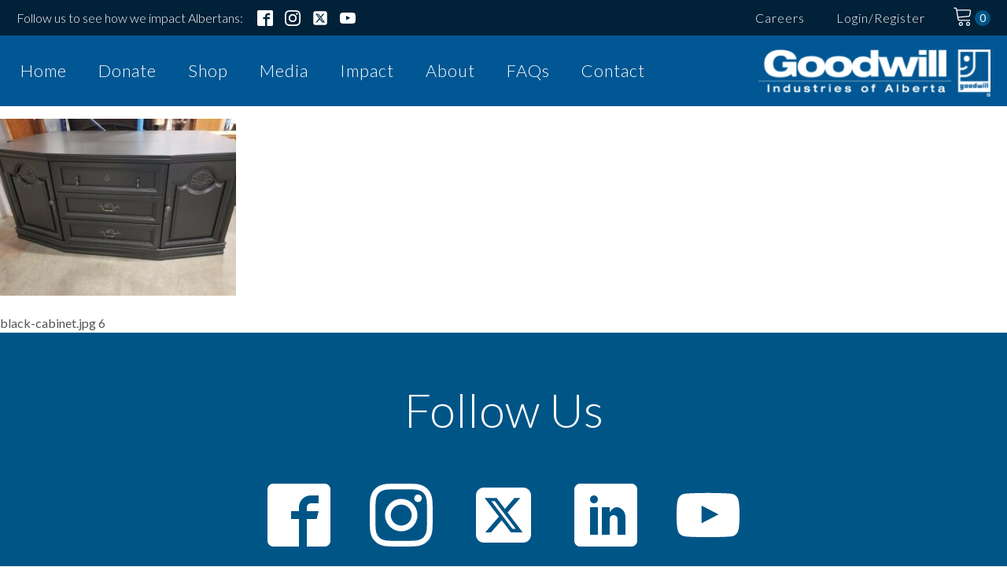

--- FILE ---
content_type: text/html; charset=UTF-8
request_url: https://www.goodwill.ab.ca/?attachment_id=18192
body_size: 40032
content:
<!DOCTYPE html>
<html lang="en-CA" prefix="og: https://ogp.me/ns#" >
<head>
<meta charset="UTF-8">
<script>
var gform;gform||(document.addEventListener("gform_main_scripts_loaded",function(){gform.scriptsLoaded=!0}),document.addEventListener("gform/theme/scripts_loaded",function(){gform.themeScriptsLoaded=!0}),window.addEventListener("DOMContentLoaded",function(){gform.domLoaded=!0}),gform={domLoaded:!1,scriptsLoaded:!1,themeScriptsLoaded:!1,isFormEditor:()=>"function"==typeof InitializeEditor,callIfLoaded:function(o){return!(!gform.domLoaded||!gform.scriptsLoaded||!gform.themeScriptsLoaded&&!gform.isFormEditor()||(gform.isFormEditor()&&console.warn("The use of gform.initializeOnLoaded() is deprecated in the form editor context and will be removed in Gravity Forms 3.1."),o(),0))},initializeOnLoaded:function(o){gform.callIfLoaded(o)||(document.addEventListener("gform_main_scripts_loaded",()=>{gform.scriptsLoaded=!0,gform.callIfLoaded(o)}),document.addEventListener("gform/theme/scripts_loaded",()=>{gform.themeScriptsLoaded=!0,gform.callIfLoaded(o)}),window.addEventListener("DOMContentLoaded",()=>{gform.domLoaded=!0,gform.callIfLoaded(o)}))},hooks:{action:{},filter:{}},addAction:function(o,r,e,t){gform.addHook("action",o,r,e,t)},addFilter:function(o,r,e,t){gform.addHook("filter",o,r,e,t)},doAction:function(o){gform.doHook("action",o,arguments)},applyFilters:function(o){return gform.doHook("filter",o,arguments)},removeAction:function(o,r){gform.removeHook("action",o,r)},removeFilter:function(o,r,e){gform.removeHook("filter",o,r,e)},addHook:function(o,r,e,t,n){null==gform.hooks[o][r]&&(gform.hooks[o][r]=[]);var d=gform.hooks[o][r];null==n&&(n=r+"_"+d.length),gform.hooks[o][r].push({tag:n,callable:e,priority:t=null==t?10:t})},doHook:function(r,o,e){var t;if(e=Array.prototype.slice.call(e,1),null!=gform.hooks[r][o]&&((o=gform.hooks[r][o]).sort(function(o,r){return o.priority-r.priority}),o.forEach(function(o){"function"!=typeof(t=o.callable)&&(t=window[t]),"action"==r?t.apply(null,e):e[0]=t.apply(null,e)})),"filter"==r)return e[0]},removeHook:function(o,r,t,n){var e;null!=gform.hooks[o][r]&&(e=(e=gform.hooks[o][r]).filter(function(o,r,e){return!!(null!=n&&n!=o.tag||null!=t&&t!=o.priority)}),gform.hooks[o][r]=e)}});
</script>

<meta name="viewport" content="width=device-width, initial-scale=1.0">
<!-- WP_HEAD() START -->
<link rel="preload" as="style" href="https://fonts.googleapis.com/css?family=Lato:100,200,300,400,500,600,700,800,900|Lato:100,200,300,400,500,600,700,800,900|Lato:100,200,300,400,500,600,700,800,900" >
<link rel="stylesheet" href="https://fonts.googleapis.com/css?family=Lato:100,200,300,400,500,600,700,800,900|Lato:100,200,300,400,500,600,700,800,900|Lato:100,200,300,400,500,600,700,800,900">
    <!-- Google Tag Manager Code -->
    <script>
        window.dataLayer = window.dataLayer || [];

                (function(w,d,s,l,i){w[l]=w[l]||[];w[l].push({'gtm.start':
                new Date().getTime(),event:'gtm.js'});var f=d.getElementsByTagName(s)[0],
            j=d.createElement(s),dl=l!='dataLayer'?'&l='+l:'';j.async=true;j.src=
            'https://www.googletagmanager.com/gtm.js?id='+i+dl;f.parentNode.insertBefore(j,f);
        })(window,document,'script','dataLayer','GTM-5C97KTF');</script>
    <!-- End Google Tag Manager -->
<script>!function(s,a,e,v,n,t,z){if(s.saq)return;n=s.saq=function(){n.callMethod?n.callMethod.apply(n,arguments):n.queue.push(arguments)};if(!s._saq)s._saq=n;n.push=n;n.loaded=!0;n.version='1.0';n.queue=[];t=a.createElement(e);t.async=!0;t.src=v;z=a.getElementsByTagName(e)[0];z.parentNode.insertBefore(t,z)}(window,document,'script','https://tags.srv.stackadapt.com/events.js');saq('ts', 'G_WmL6ZtKbSaycq_CFaLmg');</script>
<!-- Console Verification -->
<meta name="google-site-verification" content="Z2zY3mUz6mEKgEO_sCvGR6K2fStTrmYwzHXJZEZsNyc" />
<meta name="facebook-domain-verification" content="dq3s23gx4yb6f3aazwoze9l7na77dv" />


<!-- Search Engine Optimization by Rank Math PRO - https://rankmath.com/ -->
<title>Black-cabinet.jpg ★ Goodwill Industries Of Alberta</title>
<meta name="robots" content="follow, index, max-snippet:-1, max-video-preview:-1, max-image-preview:large"/>
<link rel="canonical" href="https://www.goodwill.ab.ca/?attachment_id=18192" />
<meta property="og:locale" content="en_US" />
<meta property="og:type" content="article" />
<meta property="og:title" content="Black-cabinet.jpg ★ Goodwill Industries Of Alberta" />
<meta property="og:description" content="black-cabinet.jpg 2" />
<meta property="og:url" content="https://www.goodwill.ab.ca/?attachment_id=18192" />
<meta property="og:site_name" content="Goodwill Industries of Alberta" />
<meta property="article:publisher" content="https://www.facebook.com/GoodwillAB" />
<meta property="og:image" content="https://www.goodwill.ab.ca/wp-content/uploads/2021/10/black-cabinet-1024x768.jpg" />
<meta property="og:image:secure_url" content="https://www.goodwill.ab.ca/wp-content/uploads/2021/10/black-cabinet-1024x768.jpg" />
<meta property="og:image:width" content="1024" />
<meta property="og:image:height" content="768" />
<meta property="og:image:alt" content="black-cabinet.jpg" />
<meta property="og:image:type" content="image/jpeg" />
<meta name="twitter:card" content="summary_large_image" />
<meta name="twitter:title" content="Black-cabinet.jpg ★ Goodwill Industries Of Alberta" />
<meta name="twitter:description" content="black-cabinet.jpg 4" />
<meta name="twitter:site" content="@goodwillab" />
<meta name="twitter:creator" content="@goodwillab" />
<meta name="twitter:image" content="https://www.goodwill.ab.ca/wp-content/uploads/2021/10/black-cabinet-1024x768.jpg" />
<script type="application/ld+json" class="rank-math-schema-pro">{"@context":"https://schema.org","@graph":[{"@type":"BreadcrumbList","@id":"https://www.goodwill.ab.ca/?attachment_id=18192#breadcrumb","itemListElement":[{"@type":"ListItem","position":"1","item":{"@id":"https://www.goodwill.ab.ca","name":"Home"}},{"@type":"ListItem","position":"2","item":{"@id":"https://www.goodwill.ab.ca/shop/","name":"Products"}},{"@type":"ListItem","position":"3","item":{"@id":"https://www.goodwill.ab.ca/shop/black-cabinet-2-doors-3-drawers-solid-wood/","name":"Black cabinet, 2 doors, 3 drawers, solid wood"}},{"@type":"ListItem","position":"4","item":{"@id":"https://www.goodwill.ab.ca/?attachment_id=18192","name":"black-cabinet.jpg"}}]}]}</script>
<!-- /Rank Math WordPress SEO plugin -->

<link rel='dns-prefetch' href='//www.googletagmanager.com' />
<link href='https://fonts.gstatic.com' crossorigin rel='preconnect' />
<link rel="alternate" type="application/rss+xml" title="Goodwill Industries of Alberta &raquo; Feed" href="https://www.goodwill.ab.ca/feed/" />
<link rel="alternate" type="application/rss+xml" title="Goodwill Industries of Alberta &raquo; Comments Feed" href="https://www.goodwill.ab.ca/comments/feed/" />
<link rel="alternate" title="oEmbed (JSON)" type="application/json+oembed" href="https://www.goodwill.ab.ca/wp-json/oembed/1.0/embed?url=https%3A%2F%2Fwww.goodwill.ab.ca%2F%3Fattachment_id%3D18192" />
<link rel="alternate" title="oEmbed (XML)" type="text/xml+oembed" href="https://www.goodwill.ab.ca/wp-json/oembed/1.0/embed?url=https%3A%2F%2Fwww.goodwill.ab.ca%2F%3Fattachment_id%3D18192&#038;format=xml" />
<style id='wp-img-auto-sizes-contain-inline-css'>
img:is([sizes=auto i],[sizes^="auto," i]){contain-intrinsic-size:3000px 1500px}
/*# sourceURL=wp-img-auto-sizes-contain-inline-css */
</style>
<style id='wp-block-library-inline-css'>
:root{--wp-block-synced-color:#7a00df;--wp-block-synced-color--rgb:122,0,223;--wp-bound-block-color:var(--wp-block-synced-color);--wp-editor-canvas-background:#ddd;--wp-admin-theme-color:#007cba;--wp-admin-theme-color--rgb:0,124,186;--wp-admin-theme-color-darker-10:#006ba1;--wp-admin-theme-color-darker-10--rgb:0,107,160.5;--wp-admin-theme-color-darker-20:#005a87;--wp-admin-theme-color-darker-20--rgb:0,90,135;--wp-admin-border-width-focus:2px}@media (min-resolution:192dpi){:root{--wp-admin-border-width-focus:1.5px}}.wp-element-button{cursor:pointer}:root .has-very-light-gray-background-color{background-color:#eee}:root .has-very-dark-gray-background-color{background-color:#313131}:root .has-very-light-gray-color{color:#eee}:root .has-very-dark-gray-color{color:#313131}:root .has-vivid-green-cyan-to-vivid-cyan-blue-gradient-background{background:linear-gradient(135deg,#00d084,#0693e3)}:root .has-purple-crush-gradient-background{background:linear-gradient(135deg,#34e2e4,#4721fb 50%,#ab1dfe)}:root .has-hazy-dawn-gradient-background{background:linear-gradient(135deg,#faaca8,#dad0ec)}:root .has-subdued-olive-gradient-background{background:linear-gradient(135deg,#fafae1,#67a671)}:root .has-atomic-cream-gradient-background{background:linear-gradient(135deg,#fdd79a,#004a59)}:root .has-nightshade-gradient-background{background:linear-gradient(135deg,#330968,#31cdcf)}:root .has-midnight-gradient-background{background:linear-gradient(135deg,#020381,#2874fc)}:root{--wp--preset--font-size--normal:16px;--wp--preset--font-size--huge:42px}.has-regular-font-size{font-size:1em}.has-larger-font-size{font-size:2.625em}.has-normal-font-size{font-size:var(--wp--preset--font-size--normal)}.has-huge-font-size{font-size:var(--wp--preset--font-size--huge)}.has-text-align-center{text-align:center}.has-text-align-left{text-align:left}.has-text-align-right{text-align:right}.has-fit-text{white-space:nowrap!important}#end-resizable-editor-section{display:none}.aligncenter{clear:both}.items-justified-left{justify-content:flex-start}.items-justified-center{justify-content:center}.items-justified-right{justify-content:flex-end}.items-justified-space-between{justify-content:space-between}.screen-reader-text{border:0;clip-path:inset(50%);height:1px;margin:-1px;overflow:hidden;padding:0;position:absolute;width:1px;word-wrap:normal!important}.screen-reader-text:focus{background-color:#ddd;clip-path:none;color:#444;display:block;font-size:1em;height:auto;left:5px;line-height:normal;padding:15px 23px 14px;text-decoration:none;top:5px;width:auto;z-index:100000}html :where(.has-border-color){border-style:solid}html :where([style*=border-top-color]){border-top-style:solid}html :where([style*=border-right-color]){border-right-style:solid}html :where([style*=border-bottom-color]){border-bottom-style:solid}html :where([style*=border-left-color]){border-left-style:solid}html :where([style*=border-width]){border-style:solid}html :where([style*=border-top-width]){border-top-style:solid}html :where([style*=border-right-width]){border-right-style:solid}html :where([style*=border-bottom-width]){border-bottom-style:solid}html :where([style*=border-left-width]){border-left-style:solid}html :where(img[class*=wp-image-]){height:auto;max-width:100%}:where(figure){margin:0 0 1em}html :where(.is-position-sticky){--wp-admin--admin-bar--position-offset:var(--wp-admin--admin-bar--height,0px)}@media screen and (max-width:600px){html :where(.is-position-sticky){--wp-admin--admin-bar--position-offset:0px}}
/*# sourceURL=/wp-includes/css/dist/block-library/common.min.css */
</style>
<style id='classic-theme-styles-inline-css'>
/*! This file is auto-generated */
.wp-block-button__link{color:#fff;background-color:#32373c;border-radius:9999px;box-shadow:none;text-decoration:none;padding:calc(.667em + 2px) calc(1.333em + 2px);font-size:1.125em}.wp-block-file__button{background:#32373c;color:#fff;text-decoration:none}
/*# sourceURL=/wp-includes/css/classic-themes.min.css */
</style>
<style id='global-styles-inline-css'>
:root{--wp--preset--aspect-ratio--square: 1;--wp--preset--aspect-ratio--4-3: 4/3;--wp--preset--aspect-ratio--3-4: 3/4;--wp--preset--aspect-ratio--3-2: 3/2;--wp--preset--aspect-ratio--2-3: 2/3;--wp--preset--aspect-ratio--16-9: 16/9;--wp--preset--aspect-ratio--9-16: 9/16;--wp--preset--color--black: #000000;--wp--preset--color--cyan-bluish-gray: #abb8c3;--wp--preset--color--white: #ffffff;--wp--preset--color--pale-pink: #f78da7;--wp--preset--color--vivid-red: #cf2e2e;--wp--preset--color--luminous-vivid-orange: #ff6900;--wp--preset--color--luminous-vivid-amber: #fcb900;--wp--preset--color--light-green-cyan: #7bdcb5;--wp--preset--color--vivid-green-cyan: #00d084;--wp--preset--color--pale-cyan-blue: #8ed1fc;--wp--preset--color--vivid-cyan-blue: #0693e3;--wp--preset--color--vivid-purple: #9b51e0;--wp--preset--color--base: #FFFFFF;--wp--preset--color--contrast: #111111;--wp--preset--color--accent-1: #FFEE58;--wp--preset--color--accent-2: #F6CFF4;--wp--preset--color--accent-3: #503AA8;--wp--preset--color--accent-4: #686868;--wp--preset--color--accent-5: #FBFAF3;--wp--preset--color--accent-6: color-mix(in srgb, currentColor 20%, transparent);--wp--preset--gradient--vivid-cyan-blue-to-vivid-purple: linear-gradient(135deg,rgb(6,147,227) 0%,rgb(155,81,224) 100%);--wp--preset--gradient--light-green-cyan-to-vivid-green-cyan: linear-gradient(135deg,rgb(122,220,180) 0%,rgb(0,208,130) 100%);--wp--preset--gradient--luminous-vivid-amber-to-luminous-vivid-orange: linear-gradient(135deg,rgb(252,185,0) 0%,rgb(255,105,0) 100%);--wp--preset--gradient--luminous-vivid-orange-to-vivid-red: linear-gradient(135deg,rgb(255,105,0) 0%,rgb(207,46,46) 100%);--wp--preset--gradient--very-light-gray-to-cyan-bluish-gray: linear-gradient(135deg,rgb(238,238,238) 0%,rgb(169,184,195) 100%);--wp--preset--gradient--cool-to-warm-spectrum: linear-gradient(135deg,rgb(74,234,220) 0%,rgb(151,120,209) 20%,rgb(207,42,186) 40%,rgb(238,44,130) 60%,rgb(251,105,98) 80%,rgb(254,248,76) 100%);--wp--preset--gradient--blush-light-purple: linear-gradient(135deg,rgb(255,206,236) 0%,rgb(152,150,240) 100%);--wp--preset--gradient--blush-bordeaux: linear-gradient(135deg,rgb(254,205,165) 0%,rgb(254,45,45) 50%,rgb(107,0,62) 100%);--wp--preset--gradient--luminous-dusk: linear-gradient(135deg,rgb(255,203,112) 0%,rgb(199,81,192) 50%,rgb(65,88,208) 100%);--wp--preset--gradient--pale-ocean: linear-gradient(135deg,rgb(255,245,203) 0%,rgb(182,227,212) 50%,rgb(51,167,181) 100%);--wp--preset--gradient--electric-grass: linear-gradient(135deg,rgb(202,248,128) 0%,rgb(113,206,126) 100%);--wp--preset--gradient--midnight: linear-gradient(135deg,rgb(2,3,129) 0%,rgb(40,116,252) 100%);--wp--preset--font-size--small: 0.875rem;--wp--preset--font-size--medium: clamp(1rem, 1rem + ((1vw - 0.2rem) * 0.196), 1.125rem);--wp--preset--font-size--large: clamp(1.125rem, 1.125rem + ((1vw - 0.2rem) * 0.392), 1.375rem);--wp--preset--font-size--x-large: clamp(1.75rem, 1.75rem + ((1vw - 0.2rem) * 0.392), 2rem);--wp--preset--font-size--xx-large: clamp(2.15rem, 2.15rem + ((1vw - 0.2rem) * 1.333), 3rem);--wp--preset--font-family--manrope: Manrope, sans-serif;--wp--preset--font-family--fira-code: "Fira Code", monospace;--wp--preset--spacing--20: 10px;--wp--preset--spacing--30: 20px;--wp--preset--spacing--40: 30px;--wp--preset--spacing--50: clamp(30px, 5vw, 50px);--wp--preset--spacing--60: clamp(30px, 7vw, 70px);--wp--preset--spacing--70: clamp(50px, 7vw, 90px);--wp--preset--spacing--80: clamp(70px, 10vw, 140px);--wp--preset--shadow--natural: 6px 6px 9px rgba(0, 0, 0, 0.2);--wp--preset--shadow--deep: 12px 12px 50px rgba(0, 0, 0, 0.4);--wp--preset--shadow--sharp: 6px 6px 0px rgba(0, 0, 0, 0.2);--wp--preset--shadow--outlined: 6px 6px 0px -3px rgb(255, 255, 255), 6px 6px rgb(0, 0, 0);--wp--preset--shadow--crisp: 6px 6px 0px rgb(0, 0, 0);}:root :where(.is-layout-flow) > :first-child{margin-block-start: 0;}:root :where(.is-layout-flow) > :last-child{margin-block-end: 0;}:root :where(.is-layout-flow) > *{margin-block-start: 1.2rem;margin-block-end: 0;}:root :where(.is-layout-constrained) > :first-child{margin-block-start: 0;}:root :where(.is-layout-constrained) > :last-child{margin-block-end: 0;}:root :where(.is-layout-constrained) > *{margin-block-start: 1.2rem;margin-block-end: 0;}:root :where(.is-layout-flex){gap: 1.2rem;}:root :where(.is-layout-grid){gap: 1.2rem;}body .is-layout-flex{display: flex;}.is-layout-flex{flex-wrap: wrap;align-items: center;}.is-layout-flex > :is(*, div){margin: 0;}body .is-layout-grid{display: grid;}.is-layout-grid > :is(*, div){margin: 0;}:root :where(.wp-block-columns-is-layout-flow) > :first-child{margin-block-start: 0;}:root :where(.wp-block-columns-is-layout-flow) > :last-child{margin-block-end: 0;}:root :where(.wp-block-columns-is-layout-flow) > *{margin-block-start: var(--wp--preset--spacing--50);margin-block-end: 0;}:root :where(.wp-block-columns-is-layout-constrained) > :first-child{margin-block-start: 0;}:root :where(.wp-block-columns-is-layout-constrained) > :last-child{margin-block-end: 0;}:root :where(.wp-block-columns-is-layout-constrained) > *{margin-block-start: var(--wp--preset--spacing--50);margin-block-end: 0;}:root :where(.wp-block-columns-is-layout-flex){gap: var(--wp--preset--spacing--50);}:root :where(.wp-block-columns-is-layout-grid){gap: var(--wp--preset--spacing--50);}.has-black-color{color: var(--wp--preset--color--black) !important;}.has-cyan-bluish-gray-color{color: var(--wp--preset--color--cyan-bluish-gray) !important;}.has-white-color{color: var(--wp--preset--color--white) !important;}.has-pale-pink-color{color: var(--wp--preset--color--pale-pink) !important;}.has-vivid-red-color{color: var(--wp--preset--color--vivid-red) !important;}.has-luminous-vivid-orange-color{color: var(--wp--preset--color--luminous-vivid-orange) !important;}.has-luminous-vivid-amber-color{color: var(--wp--preset--color--luminous-vivid-amber) !important;}.has-light-green-cyan-color{color: var(--wp--preset--color--light-green-cyan) !important;}.has-vivid-green-cyan-color{color: var(--wp--preset--color--vivid-green-cyan) !important;}.has-pale-cyan-blue-color{color: var(--wp--preset--color--pale-cyan-blue) !important;}.has-vivid-cyan-blue-color{color: var(--wp--preset--color--vivid-cyan-blue) !important;}.has-vivid-purple-color{color: var(--wp--preset--color--vivid-purple) !important;}.has-black-background-color{background-color: var(--wp--preset--color--black) !important;}.has-cyan-bluish-gray-background-color{background-color: var(--wp--preset--color--cyan-bluish-gray) !important;}.has-white-background-color{background-color: var(--wp--preset--color--white) !important;}.has-pale-pink-background-color{background-color: var(--wp--preset--color--pale-pink) !important;}.has-vivid-red-background-color{background-color: var(--wp--preset--color--vivid-red) !important;}.has-luminous-vivid-orange-background-color{background-color: var(--wp--preset--color--luminous-vivid-orange) !important;}.has-luminous-vivid-amber-background-color{background-color: var(--wp--preset--color--luminous-vivid-amber) !important;}.has-light-green-cyan-background-color{background-color: var(--wp--preset--color--light-green-cyan) !important;}.has-vivid-green-cyan-background-color{background-color: var(--wp--preset--color--vivid-green-cyan) !important;}.has-pale-cyan-blue-background-color{background-color: var(--wp--preset--color--pale-cyan-blue) !important;}.has-vivid-cyan-blue-background-color{background-color: var(--wp--preset--color--vivid-cyan-blue) !important;}.has-vivid-purple-background-color{background-color: var(--wp--preset--color--vivid-purple) !important;}.has-black-border-color{border-color: var(--wp--preset--color--black) !important;}.has-cyan-bluish-gray-border-color{border-color: var(--wp--preset--color--cyan-bluish-gray) !important;}.has-white-border-color{border-color: var(--wp--preset--color--white) !important;}.has-pale-pink-border-color{border-color: var(--wp--preset--color--pale-pink) !important;}.has-vivid-red-border-color{border-color: var(--wp--preset--color--vivid-red) !important;}.has-luminous-vivid-orange-border-color{border-color: var(--wp--preset--color--luminous-vivid-orange) !important;}.has-luminous-vivid-amber-border-color{border-color: var(--wp--preset--color--luminous-vivid-amber) !important;}.has-light-green-cyan-border-color{border-color: var(--wp--preset--color--light-green-cyan) !important;}.has-vivid-green-cyan-border-color{border-color: var(--wp--preset--color--vivid-green-cyan) !important;}.has-pale-cyan-blue-border-color{border-color: var(--wp--preset--color--pale-cyan-blue) !important;}.has-vivid-cyan-blue-border-color{border-color: var(--wp--preset--color--vivid-cyan-blue) !important;}.has-vivid-purple-border-color{border-color: var(--wp--preset--color--vivid-purple) !important;}.has-vivid-cyan-blue-to-vivid-purple-gradient-background{background: var(--wp--preset--gradient--vivid-cyan-blue-to-vivid-purple) !important;}.has-light-green-cyan-to-vivid-green-cyan-gradient-background{background: var(--wp--preset--gradient--light-green-cyan-to-vivid-green-cyan) !important;}.has-luminous-vivid-amber-to-luminous-vivid-orange-gradient-background{background: var(--wp--preset--gradient--luminous-vivid-amber-to-luminous-vivid-orange) !important;}.has-luminous-vivid-orange-to-vivid-red-gradient-background{background: var(--wp--preset--gradient--luminous-vivid-orange-to-vivid-red) !important;}.has-very-light-gray-to-cyan-bluish-gray-gradient-background{background: var(--wp--preset--gradient--very-light-gray-to-cyan-bluish-gray) !important;}.has-cool-to-warm-spectrum-gradient-background{background: var(--wp--preset--gradient--cool-to-warm-spectrum) !important;}.has-blush-light-purple-gradient-background{background: var(--wp--preset--gradient--blush-light-purple) !important;}.has-blush-bordeaux-gradient-background{background: var(--wp--preset--gradient--blush-bordeaux) !important;}.has-luminous-dusk-gradient-background{background: var(--wp--preset--gradient--luminous-dusk) !important;}.has-pale-ocean-gradient-background{background: var(--wp--preset--gradient--pale-ocean) !important;}.has-electric-grass-gradient-background{background: var(--wp--preset--gradient--electric-grass) !important;}.has-midnight-gradient-background{background: var(--wp--preset--gradient--midnight) !important;}.has-small-font-size{font-size: var(--wp--preset--font-size--small) !important;}.has-medium-font-size{font-size: var(--wp--preset--font-size--medium) !important;}.has-large-font-size{font-size: var(--wp--preset--font-size--large) !important;}.has-x-large-font-size{font-size: var(--wp--preset--font-size--x-large) !important;}
/*# sourceURL=global-styles-inline-css */
</style>
<link rel='stylesheet' id='boost-faq-css' href='https://www.goodwill.ab.ca/wp-content/plugins/boost-faq/public/css/boost-faq-public.css?ver=1.0.0' media='all' />
<link rel='stylesheet' id='oxygen-aos-css' href='https://www.goodwill.ab.ca/wp-content/plugins/oxygen/component-framework/vendor/aos/aos.css?ver=81f3534c3f09744596f50ec9e6718d98' media='all' />
<link rel='stylesheet' id='oxygen-css' href='https://www.goodwill.ab.ca/wp-content/plugins/oxygen/component-framework/oxygen.css?ver=4.9.5' media='all' />
<style id='oxymade-inline-css'>
:root {--primary-color: rgb(0, 85, 135);--dark-color: rgb(0, 33, 56);--paragraph-color: rgb(84, 84, 84);--border-color: rgb(222, 220, 220);--placeholder-color: rgb(237, 242, 247);--background-color: rgb(255, 255, 255);--secondary-color: rgb(239, 239, 239);--light-color: rgb(255, 255, 255);--paragraph-alt-color: rgb(255, 255, 255);--border-alt-color: rgb(222, 220, 220);--placeholder-alt-color: rgb(238, 238, 252);--background-alt-color: rgb(0, 87, 147);--tertiary-color: rgb(189, 8, 28);--black-color: rgb(0, 0, 0);--white-color: rgb(255, 255, 255);--success-color: rgb(56, 161, 112);--warning-color: rgb(214, 158, 46);--error-color: rgb(189, 8, 28);--success-light-color: rgb(240, 255, 245);--warning-light-color: rgb(255, 255, 241);--error-light-color: rgb(255, 245, 246);--extra-color-1: rgb(0, 65, 104);--extra-color-2: rgb(0, 105, 170);--extra-color-3: rgb(0, 152, 242);--extra-color-4: rgba(255, 255, 255, 0.5);--primary-hover-color: rgba(-1, 51, 81, 1);--secondary-hover-color: rgba(214, 214, 214, 1);--primary-alt-color: rgba(214, 240, 255, 1);--secondary-alt-color: rgba(234, 234, 234, 1);--primary-alt-hover-color: rgba(163, 221, 255, 1);--secondary-alt-hover-color: rgba(209, 209, 209, 1);--primary-rgb-vals: 0, 85, 135;--secondary-rgb-vals: 239, 239, 239;}
html { font-size: 62.5%; } body { font-size: 1.7rem; }
:root {--desktop-text-base: 1.7;--mobile-text-base: 1.6;--responsive-text-ratio: 0.7;--smallest-font-size: 1.5;--h-font-weight: 700;--desktop-type-scale-ratio: 1.25;--mobile-type-scale-ratio: 1.2;--viewport-min: 48;--viewport-max: 144;--lh-65-150: 0.98;--lh-49-64: 1;--lh-37-48: 1.1;--lh-31-36: 1.2;--lh-25-30: 1.33;--lh-21-24: 1.45;--lh-17-20: 1.54;--lh-13-16: 1.68;--desktop-h6: 2.125;--desktop-h5: 2.65625;--desktop-h4: 3.3203125;--desktop-h3: 4.150390625;--desktop-h2: 5.18798828125;--desktop-h1: 6.4849853515625;--desktop-hero: 8.1062316894531;--mobile-h6: 1.92;--mobile-h5: 2.304;--mobile-h4: 2.7648;--mobile-h3: 3.31776;--mobile-h2: 3.981312;--mobile-h1: 4.7775744;--mobile-hero: 5.73308928;--desktop-xs: 1.275;--desktop-sm: 1.4875;--desktop-base: 1.7;--desktop-lg: 1.9125;--desktop-xl: 2.125;--desktop-2xl: 2.55;--desktop-3xl: 2.975;--desktop-4xl: 3.825;--desktop-5xl: 4.675;--desktop-6xl: 5.95;--desktop-7xl: 7.225;--desktop-8xl: 9.775;--desktop-9xl: 11.9;--mobile-xs: 1.2;--mobile-sm: 1.4;--mobile-base: 1.6;--mobile-lg: 1.8;--mobile-xl: 2;--mobile-2xl: 2.4;--mobile-3xl: 2.8;--mobile-4xl: 3.6;--mobile-5xl: 4.4;--mobile-6xl: 5.6;--mobile-7xl: 6.8;--mobile-8xl: 9.2;--mobile-9xl: 11.2;--lh-hero: 0.99;--lh-h1: 1.04;--lh-h2: 1.05;--lh-h3: 1.15;--lh-h4: 1.265;--lh-h5: 1.39;--lh-h6: 1.495;--lh-xs: 1.68;--lh-sm: 1.68;--lh-base: 1.61;--lh-lg: 1.54;--lh-xl: 1.495;--lh-2xl: 1.39;--lh-3xl: 1.33;--lh-4xl: 1.15;--lh-5xl: 1.1;--lh-6xl: 1;--lh-7xl: 0.98;--lh-8xl: 0.98;--lh-9xl: 0.98;}
.blogzine{color:var(--paragraph-color);max-width:65ch}.blogzine [class~=lead]{color:#4b5563}.blogzine a{color:var(--primary-color);text-decoration:underline;font-weight:500}.blogzine strong{color:var(--primary-color);font-weight:600}.blogzine ol[type="A"]{--list-counter-style:upper-alpha}.blogzine ol[type="a"]{--list-counter-style:lower-alpha}.blogzine ol[type="A"s]{--list-counter-style:upper-alpha}.blogzine ol[type="a"s]{--list-counter-style:lower-alpha}.blogzine ol[type="I"]{--list-counter-style:upper-roman}.blogzine ol[type="i"]{--list-counter-style:lower-roman}.blogzine ol[type="I"s]{--list-counter-style:upper-roman}.blogzine ol[type="i"s]{--list-counter-style:lower-roman}.blogzine ol[type="1"]{--list-counter-style:decimal}.blogzine ul{display:block;list-style-type:none;margin-block-start:unset;margin-block-end:unset;margin-inline-start:unset;margin-inline-end:unset;padding-inline-start:unset}.blogzine ol>li{position:relative}.blogzine ol>li::before{content:counter(list-item,var(--list-counter-style,decimal)) ".";position:absolute;font-weight:400;color:var(--paragraph-color);left:0}.blogzine ol{display:block;list-style-type:none;margin-block-start:unset;margin-block-end:unset;margin-inline-start:unset;margin-inline-end:unset;padding-inline-start:unset}.blogzine ul>li{position:relative}.blogzine ul>li::before{content:"";position:absolute;background-color:var(--paragraph-color);border-radius:50%}.blogzine hr{border-color:var(--border-color);border-top-width:1px}.blogzine blockquote{font-weight:500;font-style:italic;color:var(--dark-color);border:0;border-left-width:.4rem;border-left-color:var(--border-color);quotes:"\201C""\201D""\2018""\2019";border-style:solid;margin-inline-start:unset;margin-inline-end:unset}.blogzine blockquote p:first-of-type::before{content:open-quote}.blogzine blockquote p:last-of-type::after{content:close-quote}.blogzine h1{color:var(--primary-color);font-weight:800}.blogzine h2{color:var(--primary-color);font-weight:700}.blogzine h3{color:var(--primary-color);font-weight:600}.blogzine h4{color:var(--primary-color);font-weight:600}.blogzine figure figcaption{color:var(--paragraph-color)}.blogzine code{color:var(--primary-color);font-weight:600}.blogzine code::before{content:"`"}.blogzine code::after{content:"`"}.blogzine a code{color:var(--primary-color)}.blogzine pre{color:var(--light-color);background-color:var(--dark-color);overflow-x:auto}.blogzine pre code{background-color:transparent;border-width:0;border-radius:0;padding:0;font-weight:400;color:inherit;font-size:inherit;font-family:inherit;line-height:inherit}.blogzine pre code::before{content:none}.blogzine pre code::after{content:none}.blogzine table{width:100%;table-layout:auto;text-align:left;margin-top:2em;margin-bottom:2em}.blogzine thead{color:var(--primary-color);font-weight:600;border:0;border-bottom-width:2px;border-bottom-color:var(--border-color);border-style:solid}.blogzine thead th{vertical-align:bottom}.blogzine tbody tr{border:0;border-bottom-width:1px;border-bottom-color:var(--border-color);border-style:solid}.blogzine tbody tr:last-child{border-bottom-width:0}.blogzine tbody td{vertical-align:top}.blogzine figure>*{margin-top:0;margin-bottom:0}.blogzine hr+*{margin-top:0}.blogzine h2+*{margin-top:0}.blogzine h3+*{margin-top:0}.blogzine h4+*{margin-top:0}.blogzine thead th:first-child{padding-left:0}.blogzine thead th:last-child{padding-right:0}.blogzine tbody td:first-child{padding-left:0}.blogzine tbody td:last-child{padding-right:0}.blogzine>:first-child{margin-top:0}.blogzine>:last-child{margin-bottom:0}.blogzine{font-size:2rem;line-height:1.8}.blogzine p{margin-top:1.2em;margin-bottom:1.2em}.blogzine [class~=lead]{font-size:1.2em;line-height:1.5;margin-top:1em;margin-bottom:1em}.blogzine blockquote{margin-top:1.6em;margin-bottom:1.6em;padding-left:1.0666667em}.blogzine h1{font-size:2.8em;margin-top:0;margin-bottom:.8571429em;line-height:1}.blogzine h2{font-size:1.8em;margin-top:1.5555556em;margin-bottom:.8888889em;line-height:1.1111111}.blogzine h3{font-size:1.5em;margin-top:1.6em;margin-bottom:.6666667em;line-height:1.3333333}.blogzine h4{margin-top:1.8em;margin-bottom:.6em;line-height:1.6}.blogzine img{margin-top:2em;margin-bottom:2em}.blogzine video{margin-top:2em;margin-bottom:2em}.blogzine figure{margin-top:2em;margin-bottom:2em}.blogzine figure figcaption{font-size:.9em;line-height:1.5555556;margin-top:1em}.blogzine code{font-size:.9em}.blogzine h2 code{font-size:.8611111em}.blogzine h3 code{font-size:.9em}.blogzine pre{font-size:.9em;line-height:1.7777778;margin-top:2em;margin-bottom:2em;border-radius:.5rem;padding-top:1.1111111em;padding-right:1.3333333em;padding-bottom:1.1111111em;padding-left:1.3333333em}.blogzine ol{margin-top:1.2em;margin-bottom:1.2em}.blogzine ul{margin-top:1.2em;margin-bottom:1.2em}.blogzine li{margin-top:.6em;margin-bottom:.6em}.blogzine ol>li{padding-left:1.8em}.blogzine ul>li{padding-left:1.8em}.blogzine ul>li::before{width:.35em;height:.35em;top:calc(.9em - .175em);left:.25em}.blogzine>ul>li p{margin-top:.8em;margin-bottom:.8em}.blogzine>ul>li>:first-child{margin-top:1.2em}.blogzine>ul>li>:last-child{margin-bottom:1.2em}.blogzine>ol>li>:first-child{margin-top:1.2em}.blogzine>ol>li>:last-child{margin-bottom:1.2em}.blogzine ol ol,.blogzine ol ul,.blogzine ul ol,.blogzine ul ul{margin-top:.8em;margin-bottom:.8em}.blogzine hr{margin-top:2.8em;margin-bottom:2.8em}.blogzine table{font-size:.9em;line-height:1.5555556}.blogzine thead th{padding-right:.6666667em;padding-bottom:.8888889em;padding-left:.6666667em}.blogzine tbody td{padding-top:.8888889em;padding-right:.6666667em;padding-bottom:.8888889em;padding-left:.6666667em}
@media screen and (max-width: 1439px) {.blogzine{font-size:2rem;line-height:1.8}.blogzine p{margin-top:1.2em;margin-bottom:1.2em}.blogzine [class~=lead]{font-size:1.2em;line-height:1.5;margin-top:1em;margin-bottom:1em}.blogzine blockquote{margin-top:1.6em;margin-bottom:1.6em;padding-left:1.0666667em}.blogzine h1{font-size:2.8em;margin-top:0;margin-bottom:.8571429em;line-height:1}.blogzine h2{font-size:1.8em;margin-top:1.5555556em;margin-bottom:.8888889em;line-height:1.1111111}.blogzine h3{font-size:1.5em;margin-top:1.6em;margin-bottom:.6666667em;line-height:1.3333333}.blogzine h4{margin-top:1.8em;margin-bottom:.6em;line-height:1.6}.blogzine img{margin-top:2em;margin-bottom:2em}.blogzine video{margin-top:2em;margin-bottom:2em}.blogzine figure{margin-top:2em;margin-bottom:2em}.blogzine figure figcaption{font-size:.9em;line-height:1.5555556;margin-top:1em}.blogzine code{font-size:.9em}.blogzine h2 code{font-size:.8611111em}.blogzine h3 code{font-size:.9em}.blogzine pre{font-size:.9em;line-height:1.7777778;margin-top:2em;margin-bottom:2em;border-radius:.5rem;padding-top:1.1111111em;padding-right:1.3333333em;padding-bottom:1.1111111em;padding-left:1.3333333em}.blogzine ol{margin-top:1.2em;margin-bottom:1.2em}.blogzine ul{margin-top:1.2em;margin-bottom:1.2em}.blogzine li{margin-top:.6em;margin-bottom:.6em}.blogzine ol>li{padding-left:1.8em}.blogzine ul>li{padding-left:1.8em}.blogzine ul>li::before{width:.35em;height:.35em;top:calc(.9em - .175em);left:.25em}.blogzine>ul>li p{margin-top:.8em;margin-bottom:.8em}.blogzine>ul>li>:first-child{margin-top:1.2em}.blogzine>ul>li>:last-child{margin-bottom:1.2em}.blogzine>ol>li>:first-child{margin-top:1.2em}.blogzine>ol>li>:last-child{margin-bottom:1.2em}.blogzine ol ol,.blogzine ol ul,.blogzine ul ol,.blogzine ul ul{margin-top:.8em;margin-bottom:.8em}.blogzine hr{margin-top:2.8em;margin-bottom:2.8em}.blogzine table{font-size:.9em;line-height:1.5555556}.blogzine thead th{padding-right:.6666667em;padding-bottom:.8888889em;padding-left:.6666667em}.blogzine tbody td{padding-top:.8888889em;padding-right:.6666667em;padding-bottom:.8888889em;padding-left:.6666667em}} 
 @media screen and (max-width: 1079px) {.blogzine{font-size:1.8rem;line-height:1.7777778}.blogzine p{margin-top:1.3333333em;margin-bottom:1.3333333em}.blogzine [class~=lead]{font-size:1.2222222em;line-height:1.4545455;margin-top:1.0909091em;margin-bottom:1.0909091em}.blogzine blockquote{margin-top:1.6666667em;margin-bottom:1.6666667em;padding-left:1em}.blogzine h1{font-size:2.6666667em;margin-top:0;margin-bottom:.8333333em;line-height:1}.blogzine h2{font-size:1.6666667em;margin-top:1.8666667em;margin-bottom:1.0666667em;line-height:1.3333333}.blogzine h3{font-size:1.3333333em;margin-top:1.6666667em;margin-bottom:.6666667em;line-height:1.5}.blogzine h4{margin-top:1.7777778em;margin-bottom:.4444444em;line-height:1.5555556}.blogzine img{margin-top:1.7777778em;margin-bottom:1.7777778em}.blogzine video{margin-top:1.7777778em;margin-bottom:1.7777778em}.blogzine figure{margin-top:1.7777778em;margin-bottom:1.7777778em}.blogzine figure figcaption{font-size:.8888889em;line-height:1.5;margin-top:1em}.blogzine code{font-size:.8888889em}.blogzine h2 code{font-size:.8666667em}.blogzine h3 code{font-size:.875em}.blogzine pre{font-size:.8888889em;line-height:1.75;margin-top:2em;margin-bottom:2em;border-radius:.375rem;padding-top:1em;padding-right:1.5em;padding-bottom:1em;padding-left:1.5em}.blogzine ol{margin-top:1.3333333em;margin-bottom:1.3333333em}.blogzine ul{margin-top:1.3333333em;margin-bottom:1.3333333em}.blogzine li{margin-top:.6666667em;margin-bottom:.6666667em}.blogzine ol>li{padding-left:1.6666667em}.blogzine ul>li{padding-left:1.6666667em}.blogzine ul>li::before{width:.3333333em;height:.3333333em;top:calc(.8888889em - .1666667em);left:.2222222em}.blogzine>ul>li p{margin-top:.8888889em;margin-bottom:.8888889em}.blogzine>ul>li>:first-child{margin-top:1.3333333em}.blogzine>ul>li>:last-child{margin-bottom:1.3333333em}.blogzine>ol>li>:first-child{margin-top:1.3333333em}.blogzine>ol>li>:last-child{margin-bottom:1.3333333em}.blogzine ol ol,.blogzine ol ul,.blogzine ul ol,.blogzine ul ul{margin-top:.8888889em;margin-bottom:.8888889em}.blogzine hr{margin-top:3.1111111em;margin-bottom:3.1111111em}.blogzine table{font-size:.8888889em;line-height:1.5}.blogzine thead th{padding-right:.75em;padding-bottom:.75em;padding-left:.75em}.blogzine tbody td{padding-top:.75em;padding-right:.75em;padding-bottom:.75em;padding-left:.75em}} 
 @media screen and (max-width: 767px) {.blogzine [class~=lead]{font-size:1.25em;line-height:1.6;margin-top:1.2em;margin-bottom:1.2em}.blogzine ol>li{padding-left:1.75em}.blogzine ul>li{padding-left:1.75em}.blogzine ul>li::before{width:.375em;height:.375em;top:calc(.875em - .1875em);left:.25em}.blogzine hr{margin-top:3em;margin-bottom:3em}.blogzine blockquote{margin-top:1.6em;margin-bottom:1.6em;padding-left:1em}.blogzine h1{font-size:2.25em;margin-top:0;margin-bottom:.8888889em;line-height:1.1111111}.blogzine h2{font-size:1.5em;margin-top:2em;margin-bottom:1em;line-height:1.3333333}.blogzine h3{font-size:1.25em;margin-top:1.6em;margin-bottom:.6em;line-height:1.6}.blogzine h4{margin-top:1.5em;margin-bottom:.5em;line-height:1.5}.blogzine figure figcaption{font-size:.875em;line-height:1.4285714;margin-top:.8571429em}.blogzine code{font-size:.875em}.blogzine pre{font-size:.875em;line-height:1.7142857;margin-top:1.7142857em;margin-bottom:1.7142857em;border-radius:.375rem;padding-top:.8571429em;padding-right:1.1428571em;padding-bottom:.8571429em;padding-left:1.1428571em}.blogzine table{font-size:.875em;line-height:1.7142857}.blogzine thead th{padding-right:.5714286em;padding-bottom:.5714286em;padding-left:.5714286em}.blogzine tbody td{padding-top:.5714286em;padding-right:.5714286em;padding-bottom:.5714286em;padding-left:.5714286em}.blogzine{font-size:1.6rem;line-height:1.75}.blogzine p{margin-top:1.25em;margin-bottom:1.25em}.blogzine img{margin-top:2em;margin-bottom:2em}.blogzine video{margin-top:2em;margin-bottom:2em}.blogzine figure{margin-top:2em;margin-bottom:2em}.blogzine h2 code{font-size:.875em}.blogzine h3 code{font-size:.9em}.blogzine ol{margin-top:1.25em;margin-bottom:1.25em}.blogzine ul{margin-top:1.25em;margin-bottom:1.25em}.blogzine li{margin-top:.5em;margin-bottom:.5em}.blogzine>ul>li p{margin-top:.75em;margin-bottom:.75em}.blogzine>ul>li>:first-child{margin-top:1.25em}.blogzine>ul>li>:last-child{margin-bottom:1.25em}.blogzine>ol>li>:first-child{margin-top:1.25em}.blogzine>ol>li>:last-child{margin-bottom:1.25em}.blogzine ol ol,.blogzine ol ul,.blogzine ul ol,.blogzine ul ul{margin-top:.75em;margin-bottom:.75em}} 
 @media screen and (max-width: 479px) {.blogzine [class~=lead]{font-size:1.25em;line-height:1.6;margin-top:1.2em;margin-bottom:1.2em}.blogzine ol>li{padding-left:1.75em}.blogzine ul>li{padding-left:1.75em}.blogzine ul>li::before{width:.375em;height:.375em;top:calc(.875em - .1875em);left:.25em}.blogzine hr{margin-top:3em;margin-bottom:3em}.blogzine blockquote{margin-top:1.6em;margin-bottom:1.6em;padding-left:1em}.blogzine h1{font-size:2.25em;margin-top:0;margin-bottom:.8888889em;line-height:1.1111111}.blogzine h2{font-size:1.5em;margin-top:2em;margin-bottom:1em;line-height:1.3333333}.blogzine h3{font-size:1.25em;margin-top:1.6em;margin-bottom:.6em;line-height:1.6}.blogzine h4{margin-top:1.5em;margin-bottom:.5em;line-height:1.5}.blogzine figure figcaption{font-size:.875em;line-height:1.4285714;margin-top:.8571429em}.blogzine code{font-size:.875em}.blogzine pre{font-size:.875em;line-height:1.7142857;margin-top:1.7142857em;margin-bottom:1.7142857em;border-radius:.375rem;padding-top:.8571429em;padding-right:1.1428571em;padding-bottom:.8571429em;padding-left:1.1428571em}.blogzine table{font-size:.875em;line-height:1.7142857}.blogzine thead th{padding-right:.5714286em;padding-bottom:.5714286em;padding-left:.5714286em}.blogzine tbody td{padding-top:.5714286em;padding-right:.5714286em;padding-bottom:.5714286em;padding-left:.5714286em}.blogzine{font-size:1.6rem;line-height:1.75}.blogzine p{margin-top:1.25em;margin-bottom:1.25em}.blogzine img{margin-top:2em;margin-bottom:2em}.blogzine video{margin-top:2em;margin-bottom:2em}.blogzine figure{margin-top:2em;margin-bottom:2em}.blogzine h2 code{font-size:.875em}.blogzine h3 code{font-size:.9em}.blogzine ol{margin-top:1.25em;margin-bottom:1.25em}.blogzine ul{margin-top:1.25em;margin-bottom:1.25em}.blogzine li{margin-top:.5em;margin-bottom:.5em}.blogzine>ul>li p{margin-top:.75em;margin-bottom:.75em}.blogzine>ul>li>:first-child{margin-top:1.25em}.blogzine>ul>li>:last-child{margin-bottom:1.25em}.blogzine>ol>li>:first-child{margin-top:1.25em}.blogzine>ol>li>:last-child{margin-bottom:1.25em}.blogzine ol ol,.blogzine ol ul,.blogzine ul ol,.blogzine ul ul{margin-top:.75em;margin-bottom:.75em}}
/*# sourceURL=oxymade-inline-css */
</style>
<link rel='stylesheet' id='woocommerce-layout-css' href='https://www.goodwill.ab.ca/wp-content/plugins/woocommerce/assets/css/woocommerce-layout.css?ver=10.4.3' media='all' />
<link rel='stylesheet' id='woocommerce-smallscreen-css' href='https://www.goodwill.ab.ca/wp-content/plugins/woocommerce/assets/css/woocommerce-smallscreen.css?ver=10.4.3' media='only screen and (max-width: 768px)' />
<link rel='stylesheet' id='woocommerce-general-css' href='https://www.goodwill.ab.ca/wp-content/plugins/woocommerce/assets/css/woocommerce.css?ver=10.4.3' media='all' />
<link rel='stylesheet' id='woocommerce-blocktheme-css' href='https://www.goodwill.ab.ca/wp-content/plugins/woocommerce/assets/css/woocommerce-blocktheme.css?ver=10.4.3' media='all' />
<style id='woocommerce-inline-inline-css'>
.woocommerce form .form-row .required { visibility: visible; }
/*# sourceURL=woocommerce-inline-inline-css */
</style>
<link rel='stylesheet' id='wp-event-manager-frontend-css' href='https://www.goodwill.ab.ca/wp-content/plugins/wp-event-manager/assets/css/frontend.min.css?ver=81f3534c3f09744596f50ec9e6718d98' media='all' />
<link rel='stylesheet' id='wp-event-manager-jquery-ui-css-css' href='https://www.goodwill.ab.ca/wp-content/plugins/wp-event-manager/assets/js/jquery-ui/jquery-ui.css?ver=81f3534c3f09744596f50ec9e6718d98' media='all' />
<link rel='stylesheet' id='wp-event-manager-jquery-timepicker-css-css' href='https://www.goodwill.ab.ca/wp-content/plugins/wp-event-manager/assets/js/jquery-timepicker/jquery.timepicker.min.css?ver=81f3534c3f09744596f50ec9e6718d98' media='all' />
<link rel='stylesheet' id='wp-event-manager-grid-style-css' href='https://www.goodwill.ab.ca/wp-content/plugins/wp-event-manager/assets/css/wpem-grid.min.css?ver=81f3534c3f09744596f50ec9e6718d98' media='all' />
<link rel='stylesheet' id='wp-event-manager-font-style-css' href='https://www.goodwill.ab.ca/wp-content/plugins/wp-event-manager/assets/fonts/style.css?ver=81f3534c3f09744596f50ec9e6718d98' media='all' />
<link rel='stylesheet' id='wp-job-manager-job-listings-css' href='https://www.goodwill.ab.ca/wp-content/plugins/wp-job-manager/assets/dist/css/job-listings.css?ver=598383a28ac5f9f156e4' media='all' />
<style id='wpgb-head-inline-css'>
.wp-grid-builder:not(.wpgb-template),.wpgb-facet{opacity:0.01}.wpgb-facet fieldset{margin:0;padding:0;border:none;outline:none;box-shadow:none}.wpgb-facet fieldset:last-child{margin-bottom:40px;}.wpgb-facet fieldset legend.wpgb-sr-only{height:1px;width:1px}
/*# sourceURL=wpgb-head-inline-css */
</style>
<link rel='stylesheet' id='photoswipe-css' href='https://www.goodwill.ab.ca/wp-content/plugins/woocommerce/assets/css/photoswipe/photoswipe.min.css?ver=10.4.3' media='all' />
<link rel='stylesheet' id='photoswipe-default-skin-css' href='https://www.goodwill.ab.ca/wp-content/plugins/woocommerce/assets/css/photoswipe/default-skin/default-skin.min.css?ver=10.4.3' media='all' />
<script src="https://www.goodwill.ab.ca/wp-includes/js/jquery/jquery.min.js?ver=3.7.1" id="jquery-core-js"></script>
<script src="https://www.goodwill.ab.ca/wp-content/plugins/boost-faq/public/js/vendor/isotope/js/isotope.pkgd.min.js?ver=1.0.0" id="vendor-isotope-js"></script>
<script src="https://www.goodwill.ab.ca/wp-content/plugins/boost-faq/public/js/boost-faq-public.js?ver=1.0.0" id="boost-faq-js"></script>
<script src="https://www.goodwill.ab.ca/wp-content/plugins/oxygen/component-framework/vendor/aos/aos.js?ver=1" id="oxygen-aos-js"></script>
<script src="https://www.goodwill.ab.ca/wp-content/plugins/woocommerce/assets/js/jquery-blockui/jquery.blockUI.min.js?ver=2.7.0-wc.10.4.3" id="wc-jquery-blockui-js" data-wp-strategy="defer"></script>
<script src="https://www.goodwill.ab.ca/wp-content/plugins/woocommerce/assets/js/js-cookie/js.cookie.min.js?ver=2.1.4-wc.10.4.3" id="wc-js-cookie-js" data-wp-strategy="defer"></script>
<script src="https://www.goodwill.ab.ca/wp-content/plugins/woocommerce/assets/js/zoom/jquery.zoom.min.js?ver=1.7.21-wc.10.4.3" id="wc-zoom-js" defer data-wp-strategy="defer"></script>
<script src="https://www.goodwill.ab.ca/wp-content/plugins/woocommerce/assets/js/flexslider/jquery.flexslider.min.js?ver=2.7.2-wc.10.4.3" id="wc-flexslider-js" defer data-wp-strategy="defer"></script>
<script src="https://www.goodwill.ab.ca/wp-content/plugins/woocommerce/assets/js/photoswipe/photoswipe.min.js?ver=4.1.1-wc.10.4.3" id="wc-photoswipe-js" defer data-wp-strategy="defer"></script>
<script src="https://www.goodwill.ab.ca/wp-content/plugins/woocommerce/assets/js/photoswipe/photoswipe-ui-default.min.js?ver=4.1.1-wc.10.4.3" id="wc-photoswipe-ui-default-js" defer data-wp-strategy="defer"></script>
<script id="wc-single-product-js-extra">
var wc_single_product_params = {"i18n_required_rating_text":"Please select a rating","i18n_rating_options":["1 of 5 stars","2 of 5 stars","3 of 5 stars","4 of 5 stars","5 of 5 stars"],"i18n_product_gallery_trigger_text":"View full-screen image gallery","review_rating_required":"yes","flexslider":{"rtl":false,"animation":"slide","smoothHeight":true,"directionNav":false,"controlNav":"thumbnails","slideshow":false,"animationSpeed":500,"animationLoop":false,"allowOneSlide":false,"touch":false},"zoom_enabled":"1","zoom_options":[],"photoswipe_enabled":"1","photoswipe_options":{"shareEl":false,"closeOnScroll":false,"history":false,"hideAnimationDuration":0,"showAnimationDuration":0},"flexslider_enabled":"1"};
//# sourceURL=wc-single-product-js-extra
</script>
<script src="https://www.goodwill.ab.ca/wp-content/plugins/woocommerce/assets/js/frontend/single-product.min.js?ver=10.4.3" id="wc-single-product-js" defer data-wp-strategy="defer"></script>

<!-- Google tag (gtag.js) snippet added by Site Kit -->
<!-- Google Analytics snippet added by Site Kit -->
<script src="https://www.googletagmanager.com/gtag/js?id=GT-T9BH5TZ" id="google_gtagjs-js" async></script>
<script id="google_gtagjs-js-after">
window.dataLayer = window.dataLayer || [];function gtag(){dataLayer.push(arguments);}
gtag("set","linker",{"domains":["www.goodwill.ab.ca"]});
gtag("js", new Date());
gtag("set", "developer_id.dZTNiMT", true);
gtag("config", "GT-T9BH5TZ");
 window._googlesitekit = window._googlesitekit || {}; window._googlesitekit.throttledEvents = []; window._googlesitekit.gtagEvent = (name, data) => { var key = JSON.stringify( { name, data } ); if ( !! window._googlesitekit.throttledEvents[ key ] ) { return; } window._googlesitekit.throttledEvents[ key ] = true; setTimeout( () => { delete window._googlesitekit.throttledEvents[ key ]; }, 5 ); gtag( "event", name, { ...data, event_source: "site-kit" } ); }; 
//# sourceURL=google_gtagjs-js-after
</script>
<link rel="https://api.w.org/" href="https://www.goodwill.ab.ca/wp-json/" /><link rel="alternate" title="JSON" type="application/json" href="https://www.goodwill.ab.ca/wp-json/wp/v2/media/18192" /><link rel="EditURI" type="application/rsd+xml" title="RSD" href="https://www.goodwill.ab.ca/xmlrpc.php?rsd" />

<link rel='shortlink' href='https://www.goodwill.ab.ca/?p=18192' />
<meta name="generator" content="Site Kit by Google 1.170.0" />     <style>
       .has-primary-color-color{color:var(--primary-color)}.has-primary-color-background-color{background-color:var(--primary-color)}.has-dark-color-color{color:var(--dark-color)}.has-dark-color-background-color{background-color:var(--dark-color)}.has-paragraph-color-color{color:var(--paragraph-color)}.has-paragraph-color-background-color{background-color:var(--paragraph-color)}.has-border-color-color{color:var(--border-color)}.has-border-color-background-color{background-color:var(--border-color)}.has-placeholder-color-color{color:var(--placeholder-color)}.has-placeholder-color-background-color{background-color:var(--placeholder-color)}.has-background-color-color{color:var(--background-color)}.has-background-color-background-color{background-color:var(--background-color)}.has-secondary-color-color{color:var(--secondary-color)}.has-secondary-color-background-color{background-color:var(--secondary-color)}.has-light-color-color{color:var(--light-color)}.has-light-color-background-color{background-color:var(--light-color)}.has-paragraph-alt-color-color{color:var(--paragraph-alt-color)}.has-paragraph-alt-color-background-color{background-color:var(--paragraph-alt-color)}.has-border-alt-color-color{color:var(--border-alt-color)}.has-border-alt-color-background-color{background-color:var(--border-alt-color)}.has-placeholder-alt-color-color{color:var(--placeholder-alt-color)}.has-placeholder-alt-color-background-color{background-color:var(--placeholder-alt-color)}.has-background-alt-color-color{color:var(--background-alt-color)}.has-background-alt-color-background-color{background-color:var(--background-alt-color)}.has-tertiary-color-color{color:var(--tertiary-color)}.has-tertiary-color-background-color{background-color:var(--tertiary-color)}.has-black-color-color{color:var(--black-color)}.has-black-color-background-color{background-color:var(--black-color)}.has-white-color-color{color:var(--white-color)}.has-white-color-background-color{background-color:var(--white-color)}.has-success-color-color{color:var(--success-color)}.has-success-color-background-color{background-color:var(--success-color)}.has-warning-color-color{color:var(--warning-color)}.has-warning-color-background-color{background-color:var(--warning-color)}.has-error-color-color{color:var(--error-color)}.has-error-color-background-color{background-color:var(--error-color)}.has-success-light-color-color{color:var(--success-light-color)}.has-success-light-color-background-color{background-color:var(--success-light-color)}.has-warning-light-color-color{color:var(--warning-light-color)}.has-warning-light-color-background-color{background-color:var(--warning-light-color)}.has-error-light-color-color{color:var(--error-light-color)}.has-error-light-color-background-color{background-color:var(--error-light-color)}.has-extra-color-1-color{color:var(--extra-color-1)}.has-extra-color-1-background-color{background-color:var(--extra-color-1)}.has-extra-color-2-color{color:var(--extra-color-2)}.has-extra-color-2-background-color{background-color:var(--extra-color-2)}.has-extra-color-3-color{color:var(--extra-color-3)}.has-extra-color-3-background-color{background-color:var(--extra-color-3)}.has-extra-color-4-color{color:var(--extra-color-4)}.has-extra-color-4-background-color{background-color:var(--extra-color-4)}.has-primary-hover-color-color{color:var(--primary-hover-color)}.has-primary-hover-color-background-color{background-color:var(--primary-hover-color)}.has-secondary-hover-color-color{color:var(--secondary-hover-color)}.has-secondary-hover-color-background-color{background-color:var(--secondary-hover-color)}.has-primary-alt-color-color{color:var(--primary-alt-color)}.has-primary-alt-color-background-color{background-color:var(--primary-alt-color)}.has-secondary-alt-color-color{color:var(--secondary-alt-color)}.has-secondary-alt-color-background-color{background-color:var(--secondary-alt-color)}.has-primary-alt-hover-color-color{color:var(--primary-alt-hover-color)}.has-primary-alt-hover-color-background-color{background-color:var(--primary-alt-hover-color)}.has-secondary-alt-hover-color-color{color:var(--secondary-alt-hover-color)}.has-secondary-alt-hover-color-background-color{background-color:var(--secondary-alt-hover-color)}.has-transparent-color-color{color:var(--transparent-color)}.has-transparent-color-background-color{background-color:var(--transparent-color)}.has-dark-rgb-vals-color{color:var(--dark-rgb-vals)}.has-dark-rgb-vals-background-color{background-color:var(--dark-rgb-vals)}.has-paragraph-rgb-vals-color{color:var(--paragraph-rgb-vals)}.has-paragraph-rgb-vals-background-color{background-color:var(--paragraph-rgb-vals)}.has-tertiary-rgb-vals-color{color:var(--tertiary-rgb-vals)}.has-tertiary-rgb-vals-background-color{background-color:var(--tertiary-rgb-vals)}.has-black-rgb-vals-color{color:var(--black-rgb-vals)}.has-black-rgb-vals-background-color{background-color:var(--black-rgb-vals)}.has-success-rgb-vals-color{color:var(--success-rgb-vals)}.has-success-rgb-vals-background-color{background-color:var(--success-rgb-vals)}.has-warning-rgb-vals-color{color:var(--warning-rgb-vals)}.has-warning-rgb-vals-background-color{background-color:var(--warning-rgb-vals)}.has-error-rgb-vals-color{color:var(--error-rgb-vals)}.has-error-rgb-vals-background-color{background-color:var(--error-rgb-vals)}.has-extra-color-1-rgb-vals-color{color:var(--extra-color-1-rgb-vals)}.has-extra-color-1-rgb-vals-background-color{background-color:var(--extra-color-1-rgb-vals)}.has-extra-color-2-rgb-vals-color{color:var(--extra-color-2-rgb-vals)}.has-extra-color-2-rgb-vals-background-color{background-color:var(--extra-color-2-rgb-vals)}.has-extra-color-3-rgb-vals-color{color:var(--extra-color-3-rgb-vals)}.has-extra-color-3-rgb-vals-background-color{background-color:var(--extra-color-3-rgb-vals)}.has-extra-color-4-rgb-vals-color{color:var(--extra-color-4-rgb-vals)}.has-extra-color-4-rgb-vals-background-color{background-color:var(--extra-color-4-rgb-vals)}
     </style>
   <noscript><style>.wp-grid-builder .wpgb-card.wpgb-card-hidden .wpgb-card-wrapper{opacity:1!important;visibility:visible!important;transform:none!important}.wpgb-facet {opacity:1!important;pointer-events:auto!important}.wpgb-facet *:not(.wpgb-pagination-facet){display:none}</style></noscript><script>

	document.querySelectorAll('.oxel-vidlist__list-item').forEach( (item) => {

	if( window.angular ) { return };
	
	
	
	item.addEventListener('click', function(e) {
		
		e.preventDefault();
	
		// Get embed URL from link href and swap the iframe src.
		var newSrc = this.getAttribute('href');
		
		// Convert normal and youtu.be links to embed links
		if( !newSrc.includes('embed') && !newSrc.includes('.be') ) {
			var parsedSrc = newSrc.split('=');
			
			newSrc = 'https://www.youtube.com/embed/' + parsedSrc[parsedSrc.length - 1];
		} else if( newSrc.includes('.be') ) {
			var parsedSrc = newSrc.split('/');
			
			newSrc = 'https://www.youtube.com/embed/' + parsedSrc[parsedSrc.length - 1];
		}
		
		var targetIframe = item.closest('.oxel-vidlist').querySelector( 'iframe' );

		targetIframe.setAttribute( 'src', newSrc );

		// Swap out active/inactive icons by removing --active class from list items, then adding
		// it back to the item that was clicked.
		this.parentElement.querySelectorAll('.oxel-vidlist__list-item--active').forEach( (active) => {
			active.classList.remove('oxel-vidlist__list-item--active');
		})
		this.classList.add('oxel-vidlist__list-item--active');

	})
	
})

	var ready = (callback) => {
		if( document.readyState != "loading" ) callback();
		else document.addEventListener("DOMContentLoaded", callback);
	}

	ready( () => {
		document.querySelectorAll('.oxel-vidlist__list-item--active').forEach( (active) => {
			active.classList.remove('oxel-vidlist__list-item--active');
		})
		document.querySelector('.oxel-vidlist__column--right a:first-child').classList.add('oxel-vidlist__list-item--active');
	});
</script>

    <link rel="apple-touch-icon" sizes="180x180" href="/apple-touch-icon.png">
	<link rel="icon" type="image/png" sizes="32x32" href="/favicon-32x32.png">
	<link rel="icon" type="image/png" sizes="16x16" href="/favicon-16x16.png">
	<link rel="manifest" href="/site.webmanifest">
<style>
	
	/** This will hide the existing Careers Menu on Top Menu*/
	#menu-item-1000100{
		display: none;
	}
		   
	.gw-content-grid--text ul{
		padding-inline-start: 20px !important;
	}
	.gw-location-hours-wrapper .gw-content-grid--text span{
		float: inline-start !important;
	}
		   
	@media screen and (max-width: 479px) {
		.gw-h3-alt{
			font-size: 1.6rem !important;
		}
	}
	
	input#gform_submit_button_8{
		font-size: 16px;
		padding-top: .5rem;
		padding-left: 1.5rem;
		padding-right: 1.5rem;
		padding-bottom: .5rem;
		margin-top: 6px;
		border-top-color: var(--dark-color);
		border-right-color: var(--dark-color);
		border-bottom-color: var(--dark-color);
		border-left-color: var(--dark-color);
		border-top-style: solid;
		border-right-style: solid;
		border-bottom-style: solid;
		border-left-style: solid;
		border-top-width: 1px;
		border-right-width: 1px;
		border-bottom-width: 1px;
		border-left-width: 1px;
		background: var(--dark-color);
    	color: #fff;
	}
	
	@media only screen and (max-width: 1025px){
		.gw-content-grid--image{
			height: 55vw !important;
		}
	}
	
	.gw-hours strong {
    display: none !important;
  }
	
	.gw-report-heading{
		background-color: #19479050 !important;
		padding: 1rem;
	}
	
	.gw-blog-loc-card .wpgb-card-22 .wpgb-block-2{
		height: inherit !important;
	}
	
	.gw-blog-card--contact-details
	{
		line-height: 1.4;
		font-weight: 400;
		display: inline-block !important;
		width: 70% !important;
		padding-left: 10px !important;
	}
	.oxygen-vsb-responsive-video-wrapper{
		min-height: 100% !important;
	}
	
	.ct-video > .oxygen-vsb-responsive-video-wrapper > iframe{
		position: initial !important;
	}
	
	.ct-video>.oxygen-vsb-responsive-video-wrapper{
		height: 100% !important;
	}
	
	
	/***/
	/* FAQ Single Template */

.gw-faq-hero__text span p strong a{
	color: var(--primary-hover-color) !important;
}

.gw-faq-hero__text span p strong a:hover{
	color: var(--primary-alt-color) !important;
}

/* Halll of Fame Form
*/

body #gform_wrapper_17 .gform_body .gform_fields .gfield .gfield_label,  #gform_wrapper_17 h3
{
	color: #FFFFFF;
}
#gform_17 .ginput_container label, .gfield_consent_description{
	color: #fff;
}

#shortcode-81-19817.ct-shortcode .accordion-content.show p{
	color: #fff;
}
span a{
	color: var(--primary-color) !important;
}

span a:hover	{
	color: var(--dark-color) !important;
}

#shortcode-81-19817 .accordionArea .item h3{
    padding-left: 40px;
    font-size: 20px;
    font-weight: bold;
    color: #fff;
    background-color: #ffffff1e;
    padding: 10px 35px 10px 20px;
    margin: 5px 0px;
}

#gform_submit_button_17{
	padding: 5px 3rem
}

#gform_fields_17 .gsection{
	margin: 3rem 0 !important;
}

.gform_wrapper.gravity-theme .ginput_container_address .ginput_right{
	padding: 0 !important;
}

/*owl spacing*/
.ct-section.owl-spacing--s .ct-section-inner-wrap > * + *,
.owl-spacing--s:not(.ct-section) > * + * {
    margin-top: 0.5vmax;
}

.ct-section.owl-spacing--m .ct-section-inner-wrap > * + *,
.owl-spacing--m:not(.ct-section) > * + * {
    margin-top: 1vmax;
}

.ct-section.owl-spacing--l .ct-section-inner-wrap > * + *,
.owl-spacing--l:not(.ct-section) > * + * {
    margin-top: 2vmax;
}

.ct-section.owl-spacing--xl .ct-section-inner-wrap > * + *,
.owl-spacing--xl:not(.ct-section) > * + * {
    margin-top: 4vmax;
}

#-pro-menu-6-17311 .oxy-pro-menu-container:not(.oxy-pro-menu-open-container):not(.oxy-pro-menu-off-canvas-container) .sub-menu .menu-item, #-pro-menu-6-17311 .oxy-pro-menu-container:not(.oxy-pro-menu-open-container):not(.oxy-pro-menu-off-canvas-container) .sub-menu .menu-item a {
    font-size: 1.5rem;
}

.wpgb-facet .wpgb-button[aria-pressed="true"]{
    background-color:#1e73be !important;
    border-color: #1e73be !important;
    border-radius: 5px important !important;
}
.wpgb-facet .wpgb-button{
    border-color: #1e73be !important;;
    border-radius: 5px !important;
}

.accordionArea .item h3{
    padding-left: 40px;
    font-size: 20px;
    font-weight: bold;
    color: var(--primary-color);
    background-color: #eee;
    padding: 10px 35px 10px 20px;
    margin: 20px 0px;
}
.accordionArea .item h3:before{
    border-style: solid;
    border-width: 0.20em 0.20em 0 0;
    display: inline-block;
    height: 0.5em;
    left: 20px;
    position: absolute;
    vertical-align: top;
    width: 0.5em;
    top: 35%;
    transform: rotate(45deg);
}

.accordionArea .item h3.active-accordion:before{
    transform: rotate(135deg);
}
.accordionArea .item h3.active-accordion{
    border-top: 3px rgb(255 255 255 / 60%) !important;
}
.oxygen-vsb-responsive-video-wrapper{
    padding-bottom: 0 important;
}
.accordionArea .item h3:not(.active-accordion){
    border-top: 2px solid rgb(255 255 255 / 60%) !important;
}
.accordion-content.show{
    border-top: 2px solid rgba(5, 20, 31,.2) !important;
    padding-left: 20px;
}
.accordion-content.show p{
    margin-top:15px;
    font-size: 16px;
    color: rgba(5, 20, 31,.8);
}
.accordion-content.show a.boost-faq-internal-link{
    font-size: 16px !important;
    color: var(--primary-color) !important;
    text-decoration: underline !important;
    margin-bottom: 0;
}
.accordionArea .item h3:after {
    content: '\002B';
    top: 20%;
}
.accordionArea .item h3.active-accordion:after{
    content: '\2212';
    top: 20%;
}

.gw-anchor h2 {
    margin-top: -150px !important;
    padding-top: 170px !important;
}

.oxy-woo-checkout .woocommerce button.button{
    border-color:var(--primary-color);
    color: var(--primary-color);
}
#place_order{
    color: var(--white-color);
}
.oxy-woo-order-tracking form, .woocommerce form.woocommerce-ResetPassword.lost_reset_password, .woocommerce .woocommerce-EditAccountForm, .woocommerce .woocommerce-address-fields, .woocommerce-cart .cart-collaterals .cart_totals table, .woocommerce .col2-set, .woocommerce-form-coupon, .woocommerce #reviews #comments ol.commentlist li .comment-text, ul.woocommerce-order-overview, .woocommerce form.login, .woocommerce form.checkout_coupon, .woocommerce table.shop_table{
    border-color: var(--primary-color);
    border-left: none !important;
    border-right: none !important;
    border-bottom: none !important;
}
.oxy-woo-cart .woocommerce a.button.alt{
    background-color: var(--primary-color);
    border-color: var(--primary-color);
}
.woocommerce a.wcppec-checkout-buttons__button, .woocommerce ul.product_list_widget li a, .woocommerce ul.product-categories a, .woocommerce .widget_layered_nav_filters ul li a, .woocommerce .woocommerce-widget-layered-nav-list__item a, .woocommerce .wc-layered-nav-rating a, .woocommerce div.tagcloud a, .woocommerce ul.products li.product .woocommerce-loop-category__title, .woocommerce ul.products li.product .woocommerce-loop-product__title, h2.woocommerce-loop-category__title, .comment-form-rating a, .woocommerce .download-product a, a.woocommerce-remove-coupon, .woocommerce a.shipping-calculator-button, .woocommerce a.remove, .woocommerce a.reset_variations, .woocommerce .product-name a, .woocommerce-info a, .woocommerce-error a, .woocommerce-message a, .woocommerce-checkout-payment a, .woocommerce-LostPassword a, .woocommerce-Address-title a, .woocommerce-MyAccount-navigation-link a, .woocommerce-MyAccount-content a, a.woocommerce-review-link, .posted_in a, .tagged_as a, .woocommerce .woocommerce-breadcrumb a{
    color: var(--dark-color);
}
#shipping_method{
    padding: 15px !important;
}
.woocommerce .col2-set{
    position: relative;
    margin-top: 35px;
}
.woocommerce .col2-set::before{

    content: "Billing Details";
    position: absolute;
    top: -40px;
    font-size: 20px;
    font-weight: bold;
    color: var(--dark-color);
}
#customer_details .col-1{width: 100%;border-bottom: solid 1px var(--primary-color);}
#customer_details .col-2{display:none;}
#customer_details{width: 49%; float:left;}
#customer_details h3{display:none;}
#order_review{width: 49%;float: right;}
#order_review_heading{width: 49%;float:right;}
.oxy-woo-checkout .woocommerce .col2-set, .oxy-woo-checkout .woocommerce-page .col2-set{
    border-bottom: none;
}
.text-right ul{
    direction:rtl;
    padding-right: 15px;
}
.gs_reveal {
    opacity: 0;
    visibility: hidden;
    will-change: transform, opacity;
}
@media screen and (max-width:960px){
    #customer_details{width: 100%; float:none;}
    #order_review{width: 100%;float: none;}
    #order_review_heading{width: 100%;float:none;}
}

.open-now{
    color: var(--success-color) !important;
}

.closed{
    color: var(--tertiary-color) !important;
}
.open-now strong,.closed strong{display: inline-block; width: 120px;}
#video-531-17493,#video-236-17622,#video-91-6101,#video-92-6101,#video-102-7156,
#video-112-16683,
#video-33-17529,
#video-275-17569,
#video-535-7,
#video-65-17886,
#video-12-15904,
#video-209-16049,#video-210-16049,#video-220-16049,
#video-104-11128,#video-105-11128,#video-106-11128,
#video-132-97,#video-133-97,
#video-69-7297,#video-70-7297
{
    padding-bottom:0;
}
#video-531-17493 .oxygen-vsb-responsive-video-wrapper{
    min-height: 345px !important;
}
#video-236-17622 .oxygen-vsb-responsive-video-wrapper{
    min-height: 405px !important;
}
#video-236-17622{
    height: 405px !important;
}
#video-91-6101 .oxygen-vsb-responsive-video-wrapper{
    min-height: 395px !important;
}
#video-92-6101 .oxygen-vsb-responsive-video-wrapper,#video-94-6101 .oxygen-vsb-responsive-video-wrapper,
#video-102-7156 .oxygen-vsb-responsive-video-wrapper,
#video-112-16683 .oxygen-vsb-responsive-video-wrapper,
#video-33-17529 .oxygen-vsb-responsive-video-wrapper,
#video-275-17569 .oxygen-vsb-responsive-video-wrapper,
#video-63-8260 .oxygen-vsb-responsive-video-wrapper,
#video-65-8260 .oxygen-vsb-responsive-video-wrapper,
#video-66-8260 .oxygen-vsb-responsive-video-wrapper,
#video-209-16049 .oxygen-vsb-responsive-video-wrapper,
#video-210-16049 .oxygen-vsb-responsive-video-wrapper,
#video-220-16049 .oxygen-vsb-responsive-video-wrapper,
#video-535-7 .oxygen-vsb-responsive-video-wrapper,
#video-12-15904 .oxygen-vsb-responsive-video-wrapper,
#video-373-14236 .oxygen-vsb-responsive-video-wrapper,
#video-65-17886 .oxygen-vsb-responsive-video-wrapper,
#video-104-11128 .oxygen-vsb-responsive-video-wrapper,
#video-105-11128 .oxygen-vsb-responsive-video-wrapper,#video-106-11128 .oxygen-vsb-responsive-video-wrapper,
#video-132-97 .oxygen-vsb-responsive-video-wrapper,#video-133-97 .oxygen-vsb-responsive-video-wrapper
{
    min-height: 350px !important;
}

.pickup-availability-heading{font-size: 13px;}
.pickup-locations{display:inline;float:right; padding-left: 10px;margin-top:35px;}
.pickup-locations li{
    list-style:none;
    font-size: 1.8rem;
    color: var(--dark-color);
    font-weight: 300;
}
.pickup-locations{
    padding-left:0;
}
.pickup-locations li:first-child{
    font-weight: 600;
    font-size: 1.8rem;
    color: var(--dark-color);
}

.wpgb-block-5 .pickup-locations li,.wpgb-block-5 .pickup-locations li:first-child{
    font-size: 1.3rem !important;
}

.wp-grid-builder .wpgb-card-24 .wpgb-block-5 .pickup-locations{
    padding-left:25px;
}
#div_block-17-17369{
    margin-bottom: 0;
}
#div_block-235-17369{
    margin-top:0;
}
#shortcode-45-17369 .pickup-availability-heading{
    font-size: 13px;
    display: inline;
}
#span-309-17359 a {
    color: #fff;
}
body.single-product.woocommerce .quantity .qty{
    width: 80px;
    background-size: 12px 12px;
}
#gform_confirmation_message_7{
    color: white !important;
    text-align:left !important;
}

#gform_confirmation_message_5{
    color: var(--dark-color) !important;
}

.wp-grid-builder .wpgb-card .wpgb-card-media-content-bottom{
    margin-top: -30px !important;
}

#gallery-1 img {
    margin: 10px !important;
}

/*
	CSS Grid for Repeater
*/

#_dynamic_list-136-17359 {
    display: grid;
    grid-template-columns: repeat(3,minmax(100px,1fr));
    grid-row-gap: 16px;
    grid-column-gap: 16px;
    grid-auto-rows:minmax(min-content,1fr);
}
.marker-info-container{padding: 20px !important;}

/*
lazy load media issue fix
*/
.gfield_consent_label p{color: var(--paragraph-color) !important;}
/*
lazy load media issue fix END
*/
.calcBoxInput{
    background-color: #a1c1d3;
    font-size: 24px;
    font-weight: 600;
    padding: 20px 10px 30px 10px;
    text-align: center;
    color: #fff;
    grid-column: span 3 !important;
}
.calcBoxInput input {
    display: block;
    width: 50% !important;
    height: 64px;
    margin: 1rem auto 0 auto;
    border-radius: 10rem;
    border-style: none;
    padding: 1rem;
    font-size: 32px !important;
    background: #4080a5;
    border: solid #fff 3px;
    text-align: center;
    text-transform: uppercase;
}

/*
Single job page apply button styling
*/
.application_button, #gform_submit_button_2, #gform_next_button_5_7, #gform_previous_button_5, #gform_submit_button_5{
    background-color:var(--primary-color);
    border:1px solid var(--primary-color);
    color: var(--white-color);
    padding: 10px 16px;
    width: 150px;
}

/*
	increase size of gravity forms checkbox
*/
input[type=checkbox] {/**Checkbox Size**/
    -ms-transform: scale(1.8);
    -moz-transform: scale(1.8);
    -webkit-transform: scale(1.8);
    -o-transform: scale(1.8);
    margin:10px;
}

.ginput_container label {/**Checkbox Label**/
    font-size: 1.8rem;
    color:var(--dark-color);
}
.gfield_label{ /**Form Label**/
    color:var(--dark-color);
    font-size: 2rem !important;
}
.gform_wrapper.gravity-theme select{
    font-size:2rem !important;
    padding: 1rem !important;
}

/*
	end
*/

.gf_calculator_text{
    color: white !important
}
#gform_13 input{
    color: #fff;
}
#gform_13 input::-webkit-input-placeholder { /* Chrome/Opera/Safari */
    color: #fff;
}
#gform_13 input::-moz-placeholder { /* Firefox 19+ */
    color: #fff;
}
#gform_13 input:-ms-input-placeholder { /* IE 10+ */
    color: #fff;
}
#gform_13 input:-moz-placeholder { /* Firefox 18- */
    color: #fff;
}
.sectotal,.secimpact,.sechrs{
    display:none;
}
#field_13_32 span,#field_13_33 span{
    background-color:transparent;
    display:block;
    flex-direction:column;
    border:none;
    box-shadow:none;
    font-size: 5rem;
}
#field_13_32 *,#field_13_33 *{
    display:block;
    flex-direction:row;
    color:#fff;
}
#field_13_32{
    background-color:#1b75bc;
    display:block;
    padding: 25px;
}
#field_13_33{
    background-color:#618C3D;
    display:block;
    padding:25px;
}
#gform_wrapper_13 .gform_title,#gform_wrapper_13 .gform_footer{display:none;}

#shortcode-556-17359 .post-category a{
    color: var(--white-color);
}

.woocommerce-MyAccount-navigation-link a{
    padding: 10px 0;
    display: block;
    border-bottom: 1px solid #e0dede;
}
.woocommerce-MyAccount-content, .woocommerce-content-box {
    border: 1px solid  #e0dede;
    padding: 30px;
    margin-top: 15px;
    min-height: 350px;
    overflow: hidden;
    box-sizing: border-box;
    display: flex;
    flex-flow: column nowrap;
}
.oxy-map{
    width: 100%;
    height: 70vh;
}
#shortcode-95-17370,#text_block-131-17493{
    width:100%;
}
#shortcode-281-17493 img{
    max-height: 20vh;
}

.ct-video > .oxygen-vsb-responsive-video-wrapper{
    padding-bottom: 0 !important;
}


/*
	Aspect Radtio : Responsive Video
*/
[style*="--aspect-ratio"] > :first-child {
    width: 100%;
}
[style*="--aspect-ratio"] > img {
    height: auto;
}
@supports (--custom:property) {
    [style*="--aspect-ratio"] {
        position: relative;
    }
    [style*="--aspect-ratio"]::before {
        content: "";
        display: block;
        padding-bottom: calc(100% / (var(--aspect-ratio)));
    }
    [style*="--aspect-ratio"] > :first-child {
        position: absolute;
        top: 0;
        left: 0;
        height: 100%;
    }
}


/*.video-container {
    position: relative;
    /*padding-bottom: 56.25%;*/ /* 16:9 */
/*height: 0;
}*/
/*.video-container iframe {
    position: absolute;
    top: 0;
    left: 0;
    width: 100%;
    height: 100%;
    width: 100% !important;
    height: 100% !important;
}
#video-508-17493 >.oxygen-vsb-responsive-video-wrapper{
    padding-bottom: 0 !important;
}
/*facet style match with buttons*/
#-wpgb-facet-13-19 li > [role="button"]{
    border-radius: 3px !important;
    border-width: 2px !important;
    gap: 1.6rem !important;
}

#-wpgb-facet-16-275 li > [role="button"]{
    border-radius: 3px !important;
    border-width: 2px !important;
    gap: 1.6rem !important;
}

.gf_simple_horizontal_wrapper .gform_heading{
    display: none;
}
.tag-sale-link img{height: 400px;width: 400px;}
.wpgb-card-22 .wpgb-card-media-thumbnail div{
    background-position: bottom center !important;
}
/*.pickup-locations li {
    display: none;
    cursor: pointer;
    padding: 5px 10px;
    border-top: 1px solid #1e73be;
    min-width: 150px;
    background-color:#f4f4f4;
}

.pickup-locations li:first-child {
    display: block;
    border-top: 0px;
    background-color:#f4f4f4;
}

.pickup-locations {
    border: 1px solid #1e73be;
    display: inline-block;
    padding: 0;
    border-radius: 2px;
    position: relative;
    width: 100%;
}

.pickup-locations li:hover {
    background-color: #ddd;
}

.pickup-locations li:first-child:hover {
    background-color: #ddd;
}

.pickup-locations.open li {
    display: block;
}

.pickup-locations span:before {
    position: absolute;
    top: 5px;
    right: 15px;
    content: "\2193";
}

.pickup-locations.open span:before {
    content: "\2191";
}*/
.collapsible-sections-field {
    cursor: pointer;
    padding: 10px 20px 10px 20px !important;
    margin: 24px 0 0 0 !important;
    border: 1px solid #4080a5 !important;
    background-color: #4080a5 !important;
    position: relative; }

.collapsible-sections-field .gsection_title {
    color:#ffffff;
}

#-product-cart-button-18-17369 button.button.alt{
    color: var(--white-color) !important;
}
#gform_submit_button_7{
    background-color :var(--dark-color) !important;
    border: 1px solid var(--dark-color);
    color: #ffffff;
    padding: 10px 16px;
}
#gform_submit_button_7:hover{
    border-top-color:var(--dark-color);
    border-right-color:var(--dark-color);
    border-bottom-color:var(--dark-color);
    border-left-color:var(--dark-color);
    border-top-width:1px;
    border-right-width:1px;
    border-bottom-width:1px;
    border-left-width:1px;
    border-top-style:solid;
    border-right-style:solid;
    border-bottom-style:solid;
    border-left-style:solid;
    border-radius:2px;
}
#slider-178-17622 .unslider{
    max-height: 500px;
}
.ct-video>.oxygen-vsb-responsive-video-wrapper{
    padding-bottom:0 !important;
}

@media screen and (min-width: 770px){
    .mobile-header-row{display:none;}
    #video-531-17493,#video-236-17622,#video-91-6101,#video-92-6101,#video-102-7156,
    #video-112-16683,
    #video-33-17529,
    #video-275-17569,
    #video-535-7,
    #video-65-17886,
    #video-12-15904,
    #video-209-16049,#video-210-16049,#video-220-16049,
    #video-104-11128,#video-105-11128,#video-106-11128,
    #video-132-97,#video-133-97,
    #video-69-7297,#video-70-7297
    {
        padding-bottom:0;
    }
    #video-531-17493 .oxygen-vsb-responsive-video-wrapper{
        min-height: 400px !important;
    }
    #video-236-17622 .oxygen-vsb-responsive-video-wrapper{
        min-height: 400px !important;
    }
    #video-236-17622{
        height: 400px !important;
    }
    #video-91-6101 .oxygen-vsb-responsive-video-wrapper{
        min-height: 395px !important;
    }
    #video-92-6101 .oxygen-vsb-responsive-video-wrapper,#video-94-6101 .oxygen-vsb-responsive-video-wrapper,
    #video-102-7156 .oxygen-vsb-responsive-video-wrapper,
    #video-112-16683 .oxygen-vsb-responsive-video-wrapper,
    #video-33-17529 .oxygen-vsb-responsive-video-wrapper,
    #video-275-17569 .oxygen-vsb-responsive-video-wrapper,
    #video-63-8260 .oxygen-vsb-responsive-video-wrapper,
    #video-65-8260 .oxygen-vsb-responsive-video-wrapper,
    #video-66-8260 .oxygen-vsb-responsive-video-wrapper,
    #video-209-16049 .oxygen-vsb-responsive-video-wrapper,
    #video-210-16049 .oxygen-vsb-responsive-video-wrapper,
    #video-220-16049 .oxygen-vsb-responsive-video-wrapper,
    #video-535-7 .oxygen-vsb-responsive-video-wrapper,
    #video-12-15904 .oxygen-vsb-responsive-video-wrapper,
    #video-373-14236 .oxygen-vsb-responsive-video-wrapper,
    #video-65-17886 .oxygen-vsb-responsive-video-wrapper,
    #video-104-11128 .oxygen-vsb-responsive-video-wrapper,
    #video-105-11128 .oxygen-vsb-responsive-video-wrapper,#video-106-11128 .oxygen-vsb-responsive-video-wrapper,
    #video-132-97 .oxygen-vsb-responsive-video-wrapper,#video-133-97 .oxygen-vsb-responsive-video-wrapper
    {
        min-height: 395px !important;
    }
}
@media screen and (max-width: 479px){
    #video-531-17493,#video-236-17622,#video-91-6101,#video-92-6101,#video-102-7156,
    #video-112-16683,
    #video-33-17529,
    #video-275-17569,
    #video-535-7,
    #video-65-17886,
    #video-12-15904,
    #video-209-16049,#video-210-16049,#video-220-16049,
    #video-104-11128,#video-105-11128,#video-106-11128,
    #video-132-97,#video-133-97,
    #video-69-7297,#video-70-7297
    {
        padding-bottom:0;
    }
    #video-531-17493 .oxygen-vsb-responsive-video-wrapper{
        min-height: 160px !important;
    }
    #video-236-17622 .oxygen-vsb-responsive-video-wrapper{
        min-height: 160px !important;
    }
    #video-236-17622{
        height: 160px !important;
    }
    #video-91-6101 .oxygen-vsb-responsive-video-wrapper{
        min-height: 160px !important;
    }
    #video-92-6101 .oxygen-vsb-responsive-video-wrapper,#video-94-6101 .oxygen-vsb-responsive-video-wrapper,
    #video-102-7156 .oxygen-vsb-responsive-video-wrapper,
    #video-112-16683 .oxygen-vsb-responsive-video-wrapper,
    #video-33-17529 .oxygen-vsb-responsive-video-wrapper,
    #video-275-17569 .oxygen-vsb-responsive-video-wrapper,
    #video-63-8260 .oxygen-vsb-responsive-video-wrapper,
    #video-65-8260 .oxygen-vsb-responsive-video-wrapper,
    #video-66-8260 .oxygen-vsb-responsive-video-wrapper,
    #video-209-16049 .oxygen-vsb-responsive-video-wrapper,
    #video-210-16049 .oxygen-vsb-responsive-video-wrapper,
    #video-220-16049 .oxygen-vsb-responsive-video-wrapper,
    #video-535-7 .oxygen-vsb-responsive-video-wrapper,
    #video-12-15904 .oxygen-vsb-responsive-video-wrapper,
    #video-373-14236 .oxygen-vsb-responsive-video-wrapper,
    #video-65-17886 .oxygen-vsb-responsive-video-wrapper,
    #video-104-11128 .oxygen-vsb-responsive-video-wrapper,
    #video-105-11128 .oxygen-vsb-responsive-video-wrapper,#video-106-11128 .oxygen-vsb-responsive-video-wrapper,
    #video-132-97 .oxygen-vsb-responsive-video-wrapper,#video-133-97 .oxygen-vsb-responsive-video-wrapper
    {
        min-height: 160px !important;
    }
    nav.woocommerce-breadcrumb{
        text-align: center !important;
    }

    .wp-grid-builder .wpgb-card-23 .wpgb-block-5{
        width: 84% !important;
    }
    #-pro-menu-55-17311 .oxy-pro-menu-container.oxy-pro-menu-open-container, #-pro-menu-55-17311 .oxy-pro-menu-container.oxy-pro-menu-off-canvas-container{
        padding-right: 0 !important;
        padding-top: 35px;
        padding-left: 35px;
        padding-bottom: 20px;
    }
    #-pro-menu-55-17311 .oxy-pro-menu-off-canvas-container .oxy-pro-menu-list .menu-item-has-children > a svg, #-pro-menu-55-17311 .oxy-pro-menu-open-container .oxy-pro-menu-list .menu-item-has-children > a svg{
        font-size: 15px !important;
    }
    #slide-225-17622 img{min-height: 170px !important;}
    #section-2-17622{min-height: 100vh !important;}
    #section-31-17622{min-height: 95vh !important;}
    #section-43-17622{min-height: 70vh !important;}
    #section-61-17622 {min-height: 90vh !important;}
    #section-74-17622 {min-height: 80vh !important;}
    #section-13-6101{min-height: 57vh !important;}
    #div_block-57-17622.gw-image-center-br{
        bottom: -125px !important;
    }
    #section-79-6101{padding-bottom: 10px;}
    #section-5-6101{padding-bottom: 35px;}
    #image-58-17622{
        min-height: 35vh !important;
        width: auto !important;
        min-width: auto !important;
        max-height: 35vh !important;
    }
    /*#div_block-80-17622.gw-image-center-br{
        right: 100px !important;
    }*/
    #div_block-57-17622.gw-content-grid-center--image{
        min-height: 36vh !important;
    }
    #div_block-58-17190{
        grid-row-gap: 5px !important;
    }
    #div_block-2-17190{
        margin-top:0 !important;
    }
    .wp-grid-builder .wpgb-card-24 .wpgb-card-body{
        padding-left: 1.5rem !important;
    }
    .wp-grid-builder .wpgb-card-24 .wpgb-card-body h3{
        font-size: 2.2rem !important;
    }


    /*typography*/
    h1{font-size: 3.2rem !important}
    h2{font-size: 3.2rem !important}
    h3{font-size: 2.8rem !important}
    h4{font-size: 2.4rem !important}
    h5{font-size: 2.2rem !important}
    h6{font-size: 1.8rem !important}
    p,.gw-content-grid--text{font-size: 1.4rem !important}
    .gw-content-grid--text-box{padding-top: 1rem !important;padding-bottom: 1rem !important}
    .accordionArea .item h3{
        font-size: 20px !important;
        text-align:left;
    }
    #text_block-29-17529{
        font-size: 1.4rem !important;
        padding-right:2rem;
        padding-left: 2rem;
    }
    /*Blog styling*/
    #span-127-17359{
        width: 100%;
    }
    .wp-grid-builder .wpgb-card-14 .wpgb-card-body{
        padding: 1rem !important;
    }
    .wp-grid-builder .wpgb-card-24 .wpgb-block-5{
        bottom:10px;
    }
    /*General Styling*/
    .gw-content-grid--image{
        max-height: 35vh;
    }
    .gw-content-grid-center--image{
        max-height: 50vh;
    }
    #image-58-17622{
        width: 80vw;
    }
    #div_block-36-17622,#div_block-133-17622,#div_block-143-17622{
        margin-bottom: 150px;
    }
    #image-9-17622{
        right: 15px;
    }
    #section-2-58{
        min-height: 50vh !important;
    }
    #div_block-53-7297,#div_block-60-7297,#div_block-18-7297,#div_block-89-97,#div_block-65-133,#div_block-26-133{
        margin-left:0;
    }
    .gw-image--staff{
        height: auto !important;
    }
    #div_block-127-133,#div_block-303-56,#div_block-1082-10740,#div_block-38-17{
        min-height: 14vh !important;
    }
    #div_block-44-7297,#div_block-36-7297,#div_block-56-7297{
        margin-right: 0;
    }
    #div_block-128-275{
        grid-template-columns: repeat(2,minmax(135px,1fr)) !important;
        grid-column-gap: 5px;
    }
    #shortcode-41-19{
        max-width: auto !important;
    }
    .gw-content-grid{
        min-height: 75vh;
        padding-bottom: 35px;
    }
    #div_block-816-17582 {
        min-height: 0vh;
    }
    #section-486-17582{
        padding-top: 10rem !important;
    }
    #-pro-menu-6-17311 .oxy-pro-menu-off-canvas-container > div:first-child, #-pro-menu-6-17311 .oxy-pro-menu-open-container > div:first-child{
        padding-left: 35px;
        padding-top: 50px;
        height: 100vh;
    }
    /*Listing Pages styling*/
    #section-96-17493 > .ct-section-inner-wrap{
        padding: 3rem 2rem 0 2rem !important;
    }
    #text_block-442-17493,#div_block-216-17493,#div_block-9-17369,#div_block-41-17,#text_block-204-17{
        padding-left: 1rem;
        padding-right: 1rem;
    }
    #text_block-204-17{
        font-size: 1.4rem;
    }
    .tag-sale-link img{
        height: 300px;
        width: 300px;
    }
    #code_block-335-17493{
        width: 60vw !important;
    }
    #div_block-98-17493{
        min-height: 40vh !important;
    }
    #image-10-17370{
        margin-bottom: 30px;
    }
    #text_block-137-17493,#text_block-470-17493,#text_block-44-17,#text_block-241-17{
        font-size: 1.4rem !important;
    }
    #code_block-114-17,#code_block-114-17 iframe{
        max-height: 50vh;
    }
    #div_block-99-17493{
        padding-left: 0 !important;
    }
    /*Footer styling*/
    #_social_icons-34-17190.oxy-social-icons{
        margin-right: 0 !important;
    }
    #_social_icons-34-17190.oxy-social-icons a{
        margin-bottom: 0 !important;
        margin-right:0 !important;
        font-size: 60px;
    }
    #text_block-55-17190{
        text-align: center !important;
    }
    .gform_wrapper.gravity-theme .gfield input.small,
    .gform_wrapper.gravity-theme .gfield select.small{
        width: calc(100% - 16px * 3 / 4) !important;
    }
    footer .gform_wrapper .gf_simple_horizontal,
    footer .gform_wrapper .gf_simple_horizontal .gform_body,
    footer .gform_wrapper .gf_simple_horizontal .gform_body .top_label,
    footer .gform_wrapper .gf_simple_horizontal .gform_body .top_label .gfield{
        display:block !important;
        width: 100% !important;
        max-width: 100% !important;
    }
    .gform_wrapper.gravity-theme .gfield input.small,
    .gform_wrapper.gravity-theme .gfield select.small{
        width: 100% !important;
        margin-bottom: 10px;
    }
    input#gform_submit_button_7{
        width: auto !important;
        height: auto !important;
        margin-top: 0 !important;
    }
    #headline-66-17190{
        padding-left: 0 !important;
        margin-left: 0 !important;
        margin-bottom: 10px;
    }

    #-pro-menu-55-17311 .oxy-pro-menu-show-dropdown .oxy-pro-menu-list .menu-item-has-children > a svg{
        color: var(--primary-color) !important;
        display:block;
    }
    #-pro-menu-55-17311 .oxy-pro-menu-container.oxy-pro-menu-open-container .menu-item a:hover, #-pro-menu-55-17311 .oxy-pro-menu-container.oxy-pro-menu-off-canvas-container .menu-item a:hover{
        color: var(--primary-color) !important;
    }
    .gw-header-menus .oxy-pro-menu-off-canvas-container > div:first-child, .gw-header-menus .oxy-pro-menu-open-container > div:first-child{
        width: 95% !important;
    }
    #-product-cart-button-18-17369 button.button.alt,.woocommerce button.button:disabled,.woocommerce button.button:disabled[disabled], .woocommerce .widget_shopping_cart .buttons a,.woocommerce.widget_shopping_cart .buttons a, .woocommerce .widget_price_filter .price_slider_amount .button, .woocommerce a.added_to_cart, .woocommerce .cart .button, .woocommerce .cart input.button, .woocommerce table.my_account_orders .button, td a.woocommerce-MyAccount-downloads-file.button.alt{
        border-color: var(--primary-color) !important;

    }
    .woocommerce button.button:disabled,.woocommerce button.button:disabled[disabled], .woocommerce .widget_shopping_cart .buttons a,.woocommerce.widget_shopping_cart .buttons a, .woocommerce .widget_price_filter .price_slider_amount .button, .woocommerce a.added_to_cart, .woocommerce .cart .button, .woocommerce .cart input.button, .woocommerce table.my_account_orders .button, td a.woocommerce-MyAccount-downloads-file.button.alt{
        color: var(--primary-color) !important;

    }
    .woocommerce-MyAccount-navigation ul{
        padding-left: 15px;
    }
    #div_block-25-13,#div_block-2073-17557{
        min-height: auto !important;
    }
    #div_block-1911-17557{
        display: none;
    }
    .rp4wp-related-job_listing>ul li.job_listing a div.position h3, .rp4wp-related-job_listing>ul li.no_job_listings_found a div.position h3, ul.job_listings li.job_listing a div.position h3, ul.job_listings li.no_job_listings_found a div.position h3{
        text-align: left;
    }
    #-cart-counter-61-17311 .oxy-cart-counter_inner_content{
        z-index:9999999999;
    }
}

.oxygen-vsb-responsive-video-wrapper{

	min-height: inherit !important;
	
}

@media screen and (min-width: 770px){

	.oxygen-vsb-responsive-video-wrapper{

	min-height: inherit !important;
	
	}
	
	}
	
	.gw-content-grid--image{
		min-height: 45vh !important;
		height: 45vh !impoirtant;
	}
	
}
	
	.wpem-single-event-page .wpem-single-event-wrapper .wpem-single-event-header-top .wpem-event-single-image-wrapper .wpem-event-single-image img{
		height: 500px !important;
		object-fit: contain !important;
	}
	
	.wpem-social-icon.wpem-pinterest,
	.wpem-social-icon.wpem-xing {
    display: none !important;
	}
	
	#shortcode-839-17582 img,
	#shortcode-747-17582 img{
		min-height: 100% !important;
	}
	
	.gw-hof-poppup-text figcaption{
		display: none !important;
	}
	
	/* Hall of Fame Pop up fomr override */
	body #gform_wrapper_17 .gform_body .gform_fields .gfield .gfield_label,
	#gform_17 .ginput_container label, .gfield_consent_description,
	#gform_wrapper_17 h3{
		color: initial !important;
	}
	
/* 	.gform_wrapper.gravity-theme #gform_17 input[type=text]{
		padding: 2px 8px !important;
		font-size: 14px !important
	} */
	.gform_wrapper.gravity-theme #gform_17 select{
		font-size: 13px !important
	}
	#gform_wrapper_17 div[data-field-class="collapsible-sections-field  collapsible-sections-end-field collapsible-sections-description-title"] h3.gsection_title,
	#gform_wrapper_17 div[data-field-class="collapsible-sections-field  collapsible-sections-end-field collapsible-sections-description-title"] h3.gsection_title::after{
	  color: #fff !important;
	}
	
	#gform_submit_button_17{
		color: #fff !important;
		background-color: #000f19 !important;
	}
	
	div.gw-listing-hero-text strong {
	  display: none !important;
	}
	
	div.gw-listing-hero-text span.open-now {
	  color: #2ecc71 !important;
	}

	div.gw-listing-hero-text span.closed {
		  color: #FF6D4D !important;
		}
	


</style>
	<noscript><style>.woocommerce-product-gallery{ opacity: 1 !important; }</style></noscript>
	<style class='wp-fonts-local'>
@font-face{font-family:Manrope;font-style:normal;font-weight:200 800;font-display:fallback;src:url('https://www.goodwill.ab.ca/wp-content/themes/oxygen-is-not-a-theme/assets/fonts/manrope/Manrope-VariableFont_wght.woff2') format('woff2');}
@font-face{font-family:"Fira Code";font-style:normal;font-weight:300 700;font-display:fallback;src:url('https://www.goodwill.ab.ca/wp-content/themes/oxygen-is-not-a-theme/assets/fonts/fira-code/FiraCode-VariableFont_wght.woff2') format('woff2');}
</style>
<link rel='stylesheet' id='oxygen-cache-17190-css' href='//www.goodwill.ab.ca/wp-content/uploads/oxygen/css/17190.css?cache=1709248675&#038;ver=81f3534c3f09744596f50ec9e6718d98' media='all' />
<link rel='stylesheet' id='oxygen-cache-17182-css' href='//www.goodwill.ab.ca/wp-content/uploads/oxygen/css/17182.css?cache=1765236571&#038;ver=81f3534c3f09744596f50ec9e6718d98' media='all' />
<link rel='stylesheet' id='oxygen-universal-styles-css' href='//www.goodwill.ab.ca/wp-content/uploads/oxygen/css/universal.css?cache=1767829115&#038;ver=81f3534c3f09744596f50ec9e6718d98' media='all' />
<!-- END OF WP_HEAD() -->
</head>
<body class="attachment wp-singular attachment-template-default single single-attachment postid-18192 attachmentid-18192 attachment-jpeg wp-embed-responsive wp-theme-oxygen-is-not-a-theme  theme-oxygen-is-not-a-theme oxygen-body woocommerce-uses-block-theme woocommerce-block-theme-has-button-styles woocommerce-no-js twenty-twenty-five" >




	    <!-- Google Tag Manager (noscript) -->
    <noscript><iframe src="https://www.googletagmanager.com/ns.html?id=GTM-5C97KTF"
                      height="0" width="0" style="display:none;visibility:hidden"></iframe></noscript>
    <!-- End Google Tag Manager (noscript) -->
					<header id="_header-8-17182" class="oxy-header-wrapper oxy-sticky-header oxy-overlay-header oxy-header w-full border-b py-4 border-color" ><div id="_header_row-9-17182" class="oxy-header-row " ><div class="oxy-header-container"><div id="_header_left-10-17182" class="oxy-header-left" ><div id="text_block-11-17182" class="ct-text-block" ><span id="span-12-17182" class="ct-span" >Follow us to see how we impact Albertans:</span>&nbsp;</div><div id="text_block-13-17182" class="ct-text-block" >Follow Us:&nbsp;</div><div id="_social_icons-14-17182" class="oxy-social-icons" ><a href='https://www.facebook.com/GoodwillAB' target='_blank' class='oxy-social-icons-facebook'><svg><title>Visit our Facebook</title><use xlink:href='#oxy-social-icons-icon-facebook-blank'></use></svg></a><a href='https://www.instagram.com/goodwill_ab/' target='_blank' class='oxy-social-icons-instagram'><svg><title>Visit our Instagram</title><use xlink:href='#oxy-social-icons-icon-instagram-blank'></use></svg></a><a href='https://twitter.com/goodwillab' target='_blank' class='oxy-social-icons-twitter'><svg><title>Visit our Twitter</title><use xlink:href='#oxy-social-icons-icon-twitter-blank'></use></svg></a><a href='https://www.youtube.com/c/GoodwillAlberta/' target='_blank' class='oxy-social-icons-youtube'><svg><title>Visit our YouTube channel</title><use xlink:href='#oxy-social-icons-icon-youtube-blank'></use></svg></a></div></div><div id="_header_center-15-17182" class="oxy-header-center" ><div id="_social_icons-16-17182" class="oxy-social-icons " ><a href='https://www.facebook.com/GoodwillAB' target='_blank' class='oxy-social-icons-facebook'><svg><title>Visit our Facebook</title><use xlink:href='#oxy-social-icons-icon-facebook-blank'></use></svg></a><a href='https://www.instagram.com/goodwill_ab/' target='_blank' class='oxy-social-icons-instagram'><svg><title>Visit our Instagram</title><use xlink:href='#oxy-social-icons-icon-instagram-blank'></use></svg></a><a href='https://twitter.com/goodwillab' target='_blank' class='oxy-social-icons-twitter'><svg><title>Visit our Twitter</title><use xlink:href='#oxy-social-icons-icon-twitter-blank'></use></svg></a><a href='https://www.youtube.com/c/GoodwillAlberta/' target='_blank' class='oxy-social-icons-youtube'><svg><title>Visit our YouTube channel</title><use xlink:href='#oxy-social-icons-icon-youtube-blank'></use></svg></a></div></div><div id="_header_right-17-17182" class="oxy-header-right" >
		<div id="-pro-menu-18-17182" class="oxy-pro-menu color-white gw-header-menus " ><div class="oxy-pro-menu-mobile-open-icon " data-off-canvas-alignment=""><svg id="-pro-menu-18-17182-open-icon"><use xlink:href="#FontAwesomeicon-ellipsis-v"></use></svg>Menu</div>

                
        <div class="oxy-pro-menu-container  oxy-pro-menu-dropdown-links-visible-on-mobile oxy-pro-menu-dropdown-links-toggle oxy-pro-menu-show-dropdown" data-aos-duration="400" 

             data-oxy-pro-menu-dropdown-animation="fade-up"
             data-oxy-pro-menu-dropdown-animation-duration="0.4"
             data-entire-parent-toggles-dropdown="true"

             
                          data-oxy-pro-menu-dropdown-animation-duration="0.4"
             
                          data-oxy-pro-menu-dropdown-links-on-mobile="toggle">
             
            <div class="menu-shop-menu-container"><ul id="menu-shop-menu" class="oxy-pro-menu-list"><li id="menu-item-24767" class="menu-item menu-item-type-custom menu-item-object-custom menu-item-24767"><a target="_blank" href="https://recruiting.ultipro.ca/GOO5000GWIA/JobBoard/56a60297-5a63-43ac-9421-2fd463ab1524/?q=&#038;o=postedDateDesc&#038;w=&#038;wc=&#038;we=&#038;wpst">Careers</a></li>
<li id="menu-item-1000100" class="menu-item menu-item-type- menu-item-object- menu-item-1000100"><a href="https://www.goodwill.ab.ca/careers/">Careers<sup class="oxy-cart-counter_number" style="background-color:var(--primary-color);color:#fff;">1</sup></a></li>
<li id="menu-item-1000102" class="menu-item menu-item-type- menu-item-object- menu-item-1000102"><a href="https://www.goodwill.ab.ca/my-account/">Login/Register</a></li>
</ul></div>
            <div class="oxy-pro-menu-mobile-close-icon"><svg id="svg--pro-menu-18-17182"><use xlink:href="#FontAwesomeicon-close"></use></svg>close</div>

        </div>

        </div>

		<script type="text/javascript">
			jQuery('#-pro-menu-18-17182 .oxy-pro-menu-show-dropdown .menu-item-has-children > a', 'body').each(function(){
                jQuery(this).append('<div class="oxy-pro-menu-dropdown-icon-click-area"><svg class="oxy-pro-menu-dropdown-icon"><use xlink:href="#FontAwesomeicon-chevron-right"></use></svg></div>');
            });
            jQuery('#-pro-menu-18-17182 .oxy-pro-menu-show-dropdown .menu-item:not(.menu-item-has-children) > a', 'body').each(function(){
                jQuery(this).append('<div class="oxy-pro-menu-dropdown-icon-click-area"></div>');
            });			</script>
		<div id="-cart-counter-19-17182" class="oxy-cart-counter  " ><a class="oxy-cart-counter_link" href="https://www.goodwill.ab.ca/cart/" title="Go to Cart"><div tabindex=0 class="oxy-cart-counter_icon_count" data-hover="disable" ><span class="oxy-cart-counter_icon"><svg class="oxy-cart-counter_icon_svg" id="cart-cart-counter-19-17182-icon"><use xlink:href="#Lineariconsicon-cart"></use></svg></span><span class="oxy-cart-counter_count "><span class="oxy-cart-counter_number"></span></span></div></a></div>

		</div></div></div><div id="_header_row-21-17182" class="oxy-header-row bg-alt" ><div class="oxy-header-container"><div id="_header_left-22-17182" class="oxy-header-left" >
		<div id="-pro-menu-23-17182" class="oxy-pro-menu color-white gw-header-menus py-2 " ><div class="oxy-pro-menu-mobile-open-icon " data-off-canvas-alignment=""><svg id="-pro-menu-23-17182-open-icon"><use xlink:href="#FontAwesomeicon-align-justify"></use></svg></div>

                
        <div class="oxy-pro-menu-container  oxy-pro-menu-dropdown-links-visible-on-mobile oxy-pro-menu-dropdown-links-toggle oxy-pro-menu-show-dropdown" data-aos-duration="400" 

             data-oxy-pro-menu-dropdown-animation="fade-up"
             data-oxy-pro-menu-dropdown-animation-duration="0.4"
             data-entire-parent-toggles-dropdown="true"

             
                          data-oxy-pro-menu-dropdown-animation-duration="0.4"
             
                          data-oxy-pro-menu-dropdown-links-on-mobile="toggle">
             
            <div class="menu-main-menu-container"><ul id="menu-main-menu" class="oxy-pro-menu-list"><li id="menu-item-17625" class="menu-item menu-item-type-post_type menu-item-object-page menu-item-home menu-item-17625"><a href="https://www.goodwill.ab.ca/">Home</a></li>
<li id="menu-item-7682" class="menu-item menu-item-type-post_type menu-item-object-page menu-item-has-children menu-item-7682"><a href="https://www.goodwill.ab.ca/donate/">Donate</a>
<ul class="sub-menu">
	<li id="menu-item-15560" class="menu-item menu-item-type-custom menu-item-object-custom menu-item-has-children menu-item-15560"><a href="/donate/">Where to Donate</a>
	<ul class="sub-menu">
		<li id="menu-item-24517" class="menu-item menu-item-type-post_type menu-item-object-page menu-item-24517"><a href="https://www.goodwill.ab.ca/donate/">Donation Centre Locations</a></li>
		<li id="menu-item-24516" class="menu-item menu-item-type-post_type menu-item-object-page menu-item-24516"><a href="https://www.goodwill.ab.ca/donation-bin-locations/">Donation Bin Locations</a></li>
	</ul>
</li>
	<li id="menu-item-8096" class="menu-item menu-item-type-post_type menu-item-object-page menu-item-8096"><a href="https://www.goodwill.ab.ca/why-donate/">Why Donate</a></li>
	<li id="menu-item-17635" class="menu-item menu-item-type-post_type menu-item-object-page menu-item-17635"><a href="https://www.goodwill.ab.ca/what-to-donate/">What To Donate</a></li>
	<li id="menu-item-17856" class="menu-item menu-item-type-post_type menu-item-object-page menu-item-17856"><a href="https://www.goodwill.ab.ca/impact-calculator/">Impact Calculator</a></li>
	<li id="menu-item-22" class="menu-item menu-item-type-post_type menu-item-object-page menu-item-22"><a href="https://www.goodwill.ab.ca/get-involved/">Donation Drives</a></li>
	<li id="menu-item-17528" class="menu-item menu-item-type-post_type menu-item-object-page menu-item-17528"><a href="https://www.goodwill.ab.ca/monetary-donations/">Monetary Donations</a></li>
	<li id="menu-item-7221" class="menu-item menu-item-type-post_type menu-item-object-page menu-item-7221"><a href="https://www.goodwill.ab.ca/donation-pickup/">College H.U.N.K.S.</a></li>
</ul>
</li>
<li id="menu-item-8310" class="menu-item menu-item-type-custom menu-item-object-custom menu-item-has-children menu-item-8310"><a href="/thrift-store-locations/">Shop</a>
<ul class="sub-menu">
	<li id="menu-item-15561" class="menu-item menu-item-type-custom menu-item-object-custom menu-item-has-children menu-item-15561"><a href="/thrift-store-locations/">Thrift Store Locations</a>
	<ul class="sub-menu">
		<li id="menu-item-25132" class="menu-item menu-item-type-custom menu-item-object-custom menu-item-25132"><a href="/city/calgary">Calgary Thrift Store</a></li>
		<li id="menu-item-25133" class="menu-item menu-item-type-custom menu-item-object-custom menu-item-25133"><a href="/city/edmonton/">Edmonton Thrift Store</a></li>
		<li id="menu-item-25134" class="menu-item menu-item-type-custom menu-item-object-custom menu-item-25134"><a href="/city/grande-prairie/">Grande Prairie Thrift Store</a></li>
	</ul>
</li>
	<li id="menu-item-17695" class="menu-item menu-item-type-post_type menu-item-object-page menu-item-17695"><a href="https://www.goodwill.ab.ca/shop/">Online Thrift Store</a></li>
	<li id="menu-item-16701" class="menu-item menu-item-type-custom menu-item-object-custom menu-item-16701"><a href="https://www.goodwill.ab.ca/promotions/">Current Promotions</a></li>
	<li id="menu-item-17615" class="menu-item menu-item-type-post_type menu-item-object-page menu-item-17615"><a href="https://www.goodwill.ab.ca/goodwill-round-up/">Goodwill "Round Up"</a></li>
</ul>
</li>
<li id="menu-item-15658" class="menu-item menu-item-type-post_type menu-item-object-page menu-item-has-children menu-item-15658"><a href="https://www.goodwill.ab.ca/news/">Media</a>
<ul class="sub-menu">
	<li id="menu-item-22295" class="menu-item menu-item-type-post_type menu-item-object-page menu-item-has-children menu-item-22295"><a href="https://www.goodwill.ab.ca/thrifting_hall_of_fame/">Thrifting Hall of Fame</a>
	<ul class="sub-menu">
		<li id="menu-item-25317" class="menu-item menu-item-type-custom menu-item-object-custom menu-item-25317"><a href="https://www.goodwill.ab.ca/thrifting-hall-of-fame-nomination/">Nominations</a></li>
	</ul>
</li>
	<li id="menu-item-15835" class="menu-item menu-item-type-post_type menu-item-object-page menu-item-15835"><a href="https://www.goodwill.ab.ca/news/">Blog</a></li>
	<li id="menu-item-17572" class="menu-item menu-item-type-post_type menu-item-object-page menu-item-17572"><a href="https://www.goodwill.ab.ca/videos/">Videos</a></li>
	<li id="menu-item-25769" class="menu-item menu-item-type-post_type menu-item-object-page menu-item-25769"><a href="https://www.goodwill.ab.ca/events/">Events Calendar</a></li>
</ul>
</li>
<li id="menu-item-8264" class="menu-item menu-item-type-post_type menu-item-object-page menu-item-has-children menu-item-8264"><a href="https://www.goodwill.ab.ca/programs/">Impact</a>
<ul class="sub-menu">
	<li id="menu-item-16088" class="menu-item menu-item-type-post_type menu-item-object-page menu-item-16088"><a href="https://www.goodwill.ab.ca/career_connections/">Career Connections</a></li>
	<li id="menu-item-26493" class="menu-item menu-item-type-post_type menu-item-object-page menu-item-26493"><a href="https://www.goodwill.ab.ca/goodwill-warehouse-academy/">Goodwill  Warehouse Academy</a></li>
	<li id="menu-item-115" class="menu-item menu-item-type-post_type menu-item-object-page menu-item-115"><a href="https://www.goodwill.ab.ca/programs/goodwill-at-work/">Goodwill @ Work</a></li>
	<li id="menu-item-11498" class="menu-item menu-item-type-post_type menu-item-object-page menu-item-has-children menu-item-11498"><a href="https://www.goodwill.ab.ca/about/sustainability/">Sustainability</a>
	<ul class="sub-menu">
		<li id="menu-item-18608" class="menu-item menu-item-type-post_type menu-item-object-page menu-item-18608"><a href="https://www.goodwill.ab.ca/thrift-store-locations/impact-centre/">Goodwill Impact Centre</a></li>
	</ul>
</li>
	<li id="menu-item-18349" class="menu-item menu-item-type-post_type menu-item-object-page menu-item-18349"><a href="https://www.goodwill.ab.ca/why-work-for-goodwill/">Why Work at Goodwill</a></li>
	<li id="menu-item-26481" class="menu-item menu-item-type-custom menu-item-object-custom menu-item-26481"><a href="https://www.goodwill.ab.ca/get-involved/volunteer-2/">Volunteer</a></li>
	<li id="menu-item-24717" class="menu-item menu-item-type-post_type menu-item-object-page menu-item-24717"><a href="https://www.goodwill.ab.ca/diversity-equity-inclusion/">Diversity Equity Inclusion</a></li>
	<li id="menu-item-16562" class="menu-item menu-item-type-custom menu-item-object-custom menu-item-has-children menu-item-16562"><a target="_blank" href="https://youcanride2.ca/">You Can Ride 2</a>
	<ul class="sub-menu">
		<li id="menu-item-18355" class="menu-item menu-item-type-post_type menu-item-object-page menu-item-18355"><a href="https://www.goodwill.ab.ca/you-can-ride-2-monetary-donation/">YCR2 Monetary Donation</a></li>
	</ul>
</li>
</ul>
</li>
<li id="menu-item-21" class="about-menu menu-item menu-item-type-post_type menu-item-object-page menu-item-has-children menu-item-21"><a href="https://www.goodwill.ab.ca/about/">About</a>
<ul class="sub-menu">
	<li id="menu-item-17888" class="menu-item menu-item-type-post_type menu-item-object-page menu-item-17888"><a href="https://www.goodwill.ab.ca/awards/">Awards</a></li>
	<li id="menu-item-18394" class="menu-item menu-item-type-post_type menu-item-object-page menu-item-18394"><a href="https://www.goodwill.ab.ca/our-mission/">Mission</a></li>
	<li id="menu-item-14295" class="menu-item menu-item-type-post_type menu-item-object-page menu-item-14295"><a href="https://www.goodwill.ab.ca/about/history/">History</a></li>
	<li id="menu-item-77" class="menu-item menu-item-type-post_type menu-item-object-page menu-item-77"><a href="https://www.goodwill.ab.ca/about/annual-reports/">Annual Reports</a></li>
	<li id="menu-item-12581" class="menu-item menu-item-type-post_type menu-item-object-page menu-item-12581"><a href="https://www.goodwill.ab.ca/about/board-of-directors/">Board of Directors</a></li>
</ul>
</li>
<li id="menu-item-11123" class="menu-item menu-item-type-post_type menu-item-object-page menu-item-11123"><a href="https://www.goodwill.ab.ca/about/faqs/">FAQs</a></li>
<li id="menu-item-17516" class="menu-item menu-item-type-post_type menu-item-object-page menu-item-17516"><a href="https://www.goodwill.ab.ca/contact/">Contact</a></li>
</ul></div>
            <div class="oxy-pro-menu-mobile-close-icon"><svg id="svg--pro-menu-23-17182"><use xlink:href="#FontAwesomeicon-close"></use></svg>close</div>

        </div>

        </div>

		<script type="text/javascript">
			jQuery('#-pro-menu-23-17182 .oxy-pro-menu-show-dropdown .menu-item-has-children > a', 'body').each(function(){
                jQuery(this).append('<div class="oxy-pro-menu-dropdown-icon-click-area"><svg class="oxy-pro-menu-dropdown-icon"><use xlink:href="#FontAwesomeicon-chevron-down"></use></svg></div>');
            });
            jQuery('#-pro-menu-23-17182 .oxy-pro-menu-show-dropdown .menu-item:not(.menu-item-has-children) > a', 'body').each(function(){
                jQuery(this).append('<div class="oxy-pro-menu-dropdown-icon-click-area"></div>');
            });			</script></div><div id="_header_center-24-17182" class="oxy-header-center" >
		<div id="-cart-counter-25-17182" class="oxy-cart-counter " ><button aria-expanded="false" aria-controls=dropdown-cart-counter-25-17182" aria-label="Cart" tabindex=0 class="oxy-cart-counter_icon_count" data-hover="disable" data-reveal ><span class="oxy-cart-counter_icon"><svg class="oxy-cart-counter_icon_svg" id="cart-cart-counter-25-17182-icon"><use xlink:href="#Lineariconsicon-cart"></use></svg></span><span class="oxy-cart-counter_count "><span class="oxy-cart-counter_number"></span></span></button><div class="oxy-cart-counter_inner_content oxy-inner-content" id="dropdown-cart-counter-25-17182">
		<div id="-mini-cart-26-17182" class="oxy-mini-cart woocommerce" > 
            
            <div class="widget_shopping_cart_content">
            

	<p class="woocommerce-mini-cart__empty-message">No products in the cart.</p>


            </div>
            
            </div>

		</div></div>

		</div><div id="_header_right-27-17182" class="oxy-header-right" ><div id="div_block-28-17182" class="ct-div-block" ><a id="link-29-17182" class="ct-link" href="/" target="_self"  ><img  id="image-30-17182" alt="" src="https://www.goodwill.ab.ca/wp-content/uploads/2021/10/kia-logo-white-2010-300x61.png" class="ct-image"/></a></div></div></div></div><div id="_header_row-31-17182" class="oxy-header-row bg-alt mobile-header-row" ><div class="oxy-header-container"><div id="_header_left-32-17182" class="oxy-header-left" >
		<div id="-pro-menu-33-17182" class="oxy-pro-menu color-white gw-header-menus py-2 " ><div class="oxy-pro-menu-mobile-open-icon  oxy-pro-menu-off-canvas-trigger oxy-pro-menu-off-canvas-left" data-off-canvas-alignment="left"><svg id="-pro-menu-33-17182-open-icon"><use xlink:href="#FontAwesomeicon-align-justify"></use></svg></div>

                
        <div class="oxy-pro-menu-container  oxy-pro-menu-dropdown-links-visible-on-mobile oxy-pro-menu-dropdown-links-toggle oxy-pro-menu-show-dropdown" data-aos-duration="200" 

             data-oxy-pro-menu-dropdown-animation="flip-down"
             data-oxy-pro-menu-dropdown-animation-duration="0.4"
             data-entire-parent-toggles-dropdown="true"

                          data-oxy-pro-menu-off-canvas-animation="slide-right"
             
                          data-oxy-pro-menu-dropdown-animation-duration="0.2"
             
                          data-oxy-pro-menu-dropdown-links-on-mobile="toggle">
             
            <div class="menu-mobile-main-menu-container"><ul id="menu-mobile-main-menu" class="oxy-pro-menu-list"><li id="menu-item-17799" class="menu-item menu-item-type-post_type menu-item-object-page menu-item-home menu-item-17799"><a href="https://www.goodwill.ab.ca/">Home</a></li>
<li id="menu-item-17800" class="menu-item menu-item-type-post_type menu-item-object-page menu-item-has-children menu-item-17800"><a href="https://www.goodwill.ab.ca/donate/">Donate</a>
<ul class="sub-menu">
	<li id="menu-item-17803" class="menu-item menu-item-type-custom menu-item-object-custom menu-item-has-children menu-item-17803"><a href="/donate/">Where to Donate</a>
	<ul class="sub-menu">
		<li id="menu-item-24515" class="menu-item menu-item-type-post_type menu-item-object-page menu-item-24515"><a href="https://www.goodwill.ab.ca/donate/">Donation Centre Locations</a></li>
		<li id="menu-item-24514" class="menu-item menu-item-type-post_type menu-item-object-page menu-item-24514"><a href="https://www.goodwill.ab.ca/donation-bin-locations/">Donation Bin Locations</a></li>
	</ul>
</li>
	<li id="menu-item-17801" class="menu-item menu-item-type-post_type menu-item-object-page menu-item-17801"><a href="https://www.goodwill.ab.ca/why-donate/">Why Donate</a></li>
	<li id="menu-item-17802" class="menu-item menu-item-type-post_type menu-item-object-page menu-item-17802"><a href="https://www.goodwill.ab.ca/what-to-donate/">What To Donate</a></li>
	<li id="menu-item-18350" class="menu-item menu-item-type-post_type menu-item-object-page menu-item-18350"><a href="https://www.goodwill.ab.ca/impact-calculator/">Impact Calculator</a></li>
	<li id="menu-item-17804" class="menu-item menu-item-type-post_type menu-item-object-page menu-item-17804"><a href="https://www.goodwill.ab.ca/get-involved/">Partner With Us</a></li>
	<li id="menu-item-17805" class="menu-item menu-item-type-post_type menu-item-object-page menu-item-17805"><a href="https://www.goodwill.ab.ca/monetary-donations/">Monetary Donations</a></li>
	<li id="menu-item-17806" class="menu-item menu-item-type-post_type menu-item-object-page menu-item-17806"><a href="https://www.goodwill.ab.ca/donation-pickup/">College H.U.N.K.S.</a></li>
</ul>
</li>
<li id="menu-item-17807" class="menu-item menu-item-type-custom menu-item-object-custom menu-item-has-children menu-item-17807"><a href="/thrift-store-locations/">Shop</a>
<ul class="sub-menu">
	<li id="menu-item-17808" class="menu-item menu-item-type-custom menu-item-object-custom menu-item-17808"><a href="/thrift-store-locations/">Thrift Store Locations</a></li>
	<li id="menu-item-17812" class="menu-item menu-item-type-post_type menu-item-object-page menu-item-17812"><a href="https://www.goodwill.ab.ca/shop/">Online Thrift Store</a></li>
	<li id="menu-item-17813" class="menu-item menu-item-type-custom menu-item-object-custom menu-item-17813"><a href="/promotions/">Promotions</a></li>
	<li id="menu-item-17814" class="menu-item menu-item-type-post_type menu-item-object-page menu-item-17814"><a href="https://www.goodwill.ab.ca/goodwill-round-up/">Round Up</a></li>
</ul>
</li>
<li id="menu-item-17815" class="menu-item menu-item-type-post_type menu-item-object-page menu-item-has-children menu-item-17815"><a href="https://www.goodwill.ab.ca/news/">Media</a>
<ul class="sub-menu">
	<li id="menu-item-22296" class="menu-item menu-item-type-post_type menu-item-object-page menu-item-has-children menu-item-22296"><a href="https://www.goodwill.ab.ca/thrifting_hall_of_fame/">Thrifting Hall of Fame</a>
	<ul class="sub-menu">
		<li id="menu-item-25318" class="menu-item menu-item-type-custom menu-item-object-custom menu-item-25318"><a href="https://www.goodwill.ab.ca/thrifting-hall-of-fame-nomination/">Nominations</a></li>
	</ul>
</li>
	<li id="menu-item-17817" class="menu-item menu-item-type-post_type menu-item-object-page menu-item-17817"><a href="https://www.goodwill.ab.ca/news/">Blog</a></li>
	<li id="menu-item-17816" class="menu-item menu-item-type-post_type menu-item-object-page menu-item-17816"><a href="https://www.goodwill.ab.ca/videos/">Goodwill Videos</a></li>
	<li id="menu-item-25768" class="menu-item menu-item-type-post_type menu-item-object-page menu-item-25768"><a href="https://www.goodwill.ab.ca/events/">Events Calendar</a></li>
</ul>
</li>
<li id="menu-item-17818" class="menu-item menu-item-type-post_type menu-item-object-page menu-item-has-children menu-item-17818"><a href="https://www.goodwill.ab.ca/programs/">Impact</a>
<ul class="sub-menu">
	<li id="menu-item-24792" class="menu-item menu-item-type-post_type menu-item-object-page menu-item-24792"><a href="https://www.goodwill.ab.ca/programs/">Mission Impact Programs</a></li>
	<li id="menu-item-17892" class="menu-item menu-item-type-post_type menu-item-object-page menu-item-17892"><a href="https://www.goodwill.ab.ca/programs/">Career Connections</a></li>
	<li id="menu-item-26494" class="menu-item menu-item-type-post_type menu-item-object-page menu-item-26494"><a href="https://www.goodwill.ab.ca/goodwill-warehouse-academy/">Goodwill  Warehouse Academy</a></li>
	<li id="menu-item-23499" class="menu-item menu-item-type-post_type menu-item-object-page menu-item-23499"><a href="https://www.goodwill.ab.ca/programs/goodwill-at-work/">Goodwill @ Work</a></li>
	<li id="menu-item-17820" class="menu-item menu-item-type-post_type menu-item-object-page menu-item-has-children menu-item-17820"><a href="https://www.goodwill.ab.ca/about/sustainability/">Sustainability</a>
	<ul class="sub-menu">
		<li id="menu-item-17821" class="menu-item menu-item-type-post_type menu-item-object-page menu-item-17821"><a href="https://www.goodwill.ab.ca/thrift-store-locations/impact-centre/">Goodwill Impact Centre</a></li>
	</ul>
</li>
	<li id="menu-item-18351" class="menu-item menu-item-type-post_type menu-item-object-page menu-item-18351"><a href="https://www.goodwill.ab.ca/why-work-for-goodwill/">Why Work at Goodwill</a></li>
	<li id="menu-item-24718" class="menu-item menu-item-type-post_type menu-item-object-page menu-item-24718"><a href="https://www.goodwill.ab.ca/diversity-equity-inclusion/">Diversity Equity Inclusion</a></li>
	<li id="menu-item-26482" class="menu-item menu-item-type-custom menu-item-object-custom menu-item-26482"><a href="https://www.goodwill.ab.ca/get-involved/volunteer-2/">Volunteer</a></li>
	<li id="menu-item-17824" class="menu-item menu-item-type-custom menu-item-object-custom menu-item-has-children menu-item-17824"><a href="https://youcanride2.ca/">You Can Ride 2</a>
	<ul class="sub-menu">
		<li id="menu-item-17825" class="menu-item menu-item-type-custom menu-item-object-custom menu-item-17825"><a href="https://www.goodwill.ab.ca/donate/you-can-ride-2-monetary-donations/">YCR2 Donations</a></li>
	</ul>
</li>
</ul>
</li>
<li id="menu-item-17826" class="about-menu menu-item menu-item-type-post_type menu-item-object-page menu-item-has-children menu-item-17826"><a href="https://www.goodwill.ab.ca/about/">About</a>
<ul class="sub-menu">
	<li id="menu-item-17891" class="menu-item menu-item-type-post_type menu-item-object-page menu-item-17891"><a href="https://www.goodwill.ab.ca/about/">About Us</a></li>
	<li id="menu-item-18352" class="menu-item menu-item-type-post_type menu-item-object-page menu-item-18352"><a href="https://www.goodwill.ab.ca/awards/">Awards</a></li>
	<li id="menu-item-17827" class="menu-item menu-item-type-custom menu-item-object-custom menu-item-17827"><a href="/about/#mission-vision">Mission</a></li>
	<li id="menu-item-17828" class="menu-item menu-item-type-post_type menu-item-object-page menu-item-17828"><a href="https://www.goodwill.ab.ca/about/history/">History</a></li>
	<li id="menu-item-17829" class="menu-item menu-item-type-post_type menu-item-object-page menu-item-17829"><a href="https://www.goodwill.ab.ca/about/annual-reports/">Annual Reports</a></li>
	<li id="menu-item-17830" class="menu-item menu-item-type-post_type menu-item-object-page menu-item-17830"><a href="https://www.goodwill.ab.ca/about/board-of-directors/">Board of Directors</a></li>
</ul>
</li>
<li id="menu-item-17831" class="menu-item menu-item-type-post_type menu-item-object-page menu-item-17831"><a href="https://www.goodwill.ab.ca/about/faqs/">FAQs</a></li>
<li id="menu-item-17833" class="menu-item menu-item-type-post_type menu-item-object-page menu-item-17833"><a href="https://www.goodwill.ab.ca/my-account/">My Account</a></li>
<li id="menu-item-24764" class="menu-item menu-item-type-custom menu-item-object-custom menu-item-24764"><a href="https://recruiting.ultipro.ca/GOO5000GWIA/JobBoard/56a60297-5a63-43ac-9421-2fd463ab1524/?q=&#038;o=postedDateDesc&#038;w=&#038;wc=&#038;we=&#038;wpst=">Careers</a></li>
<li id="menu-item-17832" class="menu-item menu-item-type-post_type menu-item-object-page menu-item-17832"><a href="https://www.goodwill.ab.ca/contact/">Contact</a></li>
</ul></div>
            <div class="oxy-pro-menu-mobile-close-icon"><svg id="svg--pro-menu-33-17182"><use xlink:href="#FontAwesomeicon-close"></use></svg></div>

        </div>

        </div>

		<script type="text/javascript">
			jQuery('#-pro-menu-33-17182 .oxy-pro-menu-show-dropdown .menu-item-has-children > a', 'body').each(function(){
                jQuery(this).append('<div class="oxy-pro-menu-dropdown-icon-click-area"><svg class="oxy-pro-menu-dropdown-icon"><use xlink:href="#FontAwesomeicon-chevron-down"></use></svg></div>');
            });
            jQuery('#-pro-menu-33-17182 .oxy-pro-menu-show-dropdown .menu-item:not(.menu-item-has-children) > a', 'body').each(function(){
                jQuery(this).append('<div class="oxy-pro-menu-dropdown-icon-click-area"></div>');
            });			</script></div><div id="_header_center-34-17182" class="oxy-header-center" ></div><div id="_header_right-35-17182" class="oxy-header-right" ><div id="div_block-36-17182" class="ct-div-block" ><a id="link-37-17182" class="ct-link" href="/" target="_self"  ><img  id="image-38-17182" alt="Goodwill Industries of Alberta white logo official 2021" src="https://www.goodwill.ab.ca/wp-content/uploads/2021/10/kia-logo-white-2010-300x61.png" class="ct-image"/></a></div></div></div></div></header>
				<script type="text/javascript">
			jQuery(document).ready(function() {
				var selector = "#_header-8-17182",
					scrollval = parseInt("300");
				if (!scrollval || scrollval < 1) {
										if (jQuery(window).width() >= 1080){
											jQuery("body").css("margin-top", jQuery(selector).outerHeight());
						jQuery(selector).addClass("oxy-sticky-header-active");
										}
									}
				else {
					var scrollTopOld = 0;
					jQuery(window).scroll(function() {
						if (!jQuery('body').hasClass('oxy-nav-menu-prevent-overflow')) {
							if (jQuery(this).scrollTop() > scrollval 
																) {
								if (
																		jQuery(window).width() >= 1080 && 
																		!jQuery(selector).hasClass("oxy-sticky-header-active")) {
									if (jQuery(selector).css('position')!='absolute') {
										jQuery("body").css("margin-top", jQuery(selector).outerHeight());
									}
									jQuery(selector)
										.addClass("oxy-sticky-header-active")
																			.addClass("oxy-sticky-header-fade-in");
																	}
							}
							else {
								jQuery(selector)
									.removeClass("oxy-sticky-header-fade-in")
									.removeClass("oxy-sticky-header-active");
								if (jQuery(selector).css('position')!='absolute') {
									jQuery("body").css("margin-top", "");
								}
							}
							scrollTopOld = jQuery(this).scrollTop();
						}
					})
				}
			});
		</script><div id='inner_content-1-17182' class='ct-inner-content'><p class="attachment"><a href='https://www.goodwill.ab.ca/wp-content/uploads/2021/10/black-cabinet.jpg'><img fetchpriority="high" decoding="async" width="300" height="225" src="https://www.goodwill.ab.ca/wp-content/uploads/2021/10/black-cabinet-300x225.jpg" class="attachment-medium size-medium" alt="black cabinet" srcset="https://www.goodwill.ab.ca/wp-content/uploads/2021/10/black-cabinet-300x225.jpg 300w, https://www.goodwill.ab.ca/wp-content/uploads/2021/10/black-cabinet-1024x768.jpg 1024w, https://www.goodwill.ab.ca/wp-content/uploads/2021/10/black-cabinet-768x576.jpg 768w, https://www.goodwill.ab.ca/wp-content/uploads/2021/10/black-cabinet-1536x1152.jpg 1536w, https://www.goodwill.ab.ca/wp-content/uploads/2021/10/black-cabinet-500x375.jpg 500w, https://www.goodwill.ab.ca/wp-content/uploads/2021/10/black-cabinet-700x525.jpg 700w, https://www.goodwill.ab.ca/wp-content/uploads/2021/10/black-cabinet.jpg 2016w" sizes="(max-width: 300px) 100vw, 300px" title="black-cabinet.jpg 5"></a></p>
black-cabinet.jpg 6</div><footer id="section-1-17190" class=" ct-section owl-spacing--l bg-primary ct-section-with-shape-divider" ><div class="ct-section-inner-wrap"><div id="text_block-55-17190" class="ct-text-block color-light toc-exclude h2-gw" >Follow Us</div><div id="div_block-33-17190" class="ct-div-block w-full" ><div id="_social_icons-34-17190" class="oxy-social-icons" ><a href='https://www.facebook.com/GoodwillAB' target='_blank' class='oxy-social-icons-facebook'><svg><title>Visit our Facebook</title><use xlink:href='#oxy-social-icons-icon-facebook-blank'></use></svg></a><a href='https://www.instagram.com/goodwill_ab/' target='_blank' class='oxy-social-icons-instagram'><svg><title>Visit our Instagram</title><use xlink:href='#oxy-social-icons-icon-instagram-blank'></use></svg></a><a href='https://twitter.com/goodwillab' target='_blank' class='oxy-social-icons-twitter'><svg><title>Visit our Twitter</title><use xlink:href='#oxy-social-icons-icon-twitter-blank'></use></svg></a><a href='https://www.linkedin.com/company/goodwill-industries-of-alberta' target='_blank' class='oxy-social-icons-linkedin'><svg><title>Visit our LinkedIn</title><use xlink:href='#oxy-social-icons-icon-linkedin-blank'></use></svg></a><a href='https://www.youtube.com/c/GoodwillAlberta/' target='_blank' class='oxy-social-icons-youtube'><svg><title>Visit our YouTube channel</title><use xlink:href='#oxy-social-icons-icon-youtube-blank'></use></svg></a></div></div><div id="div_block-54-17190" class="ct-div-block w-full border-b mb-6" ></div><div id="div_block-2-17190" class="ct-div-block w-full items-center" ><div id="new_columns-56-17190" class="ct-new-columns " ><div id="div_block-58-17190" class="ct-div-block " ><nav id="_nav_menu-72-17190" class="oxy-nav-menu oxy-nav-menu-dropdowns oxy-nav-menu-dropdown-arrow" ><div class='oxy-menu-toggle'><div class='oxy-nav-menu-hamburger-wrap'><div class='oxy-nav-menu-hamburger'><div class='oxy-nav-menu-hamburger-line'></div><div class='oxy-nav-menu-hamburger-line'></div><div class='oxy-nav-menu-hamburger-line'></div></div></div></div><div class="menu-footer-menu-container"><ul id="menu-footer-menu" class="oxy-nav-menu-list"><li id="menu-item-18366" class="menu-item menu-item-type-post_type menu-item-object-page menu-item-18366"><a href="https://www.goodwill.ab.ca/donate/">Donate</a></li>
<li id="menu-item-24765" class="menu-item menu-item-type-custom menu-item-object-custom menu-item-24765"><a href="https://recruiting.ultipro.ca/GOO5000GWIA/JobBoard/56a60297-5a63-43ac-9421-2fd463ab1524/?q=&#038;o=postedDateDesc&#038;w=&#038;wc=&#038;we=&#038;wpst=">Careers</a></li>
<li id="menu-item-18367" class="menu-item menu-item-type-post_type menu-item-object-page menu-item-18367"><a href="https://www.goodwill.ab.ca/our-mission/">Our Mission</a></li>
<li id="menu-item-25276" class="menu-item menu-item-type-post_type menu-item-object-page menu-item-25276"><a href="https://www.goodwill.ab.ca/privacy-policy/">Privacy Policy</a></li>
<li id="menu-item-18368" class="menu-item menu-item-type-post_type menu-item-object-page menu-item-18368"><a href="https://www.goodwill.ab.ca/contact/">Contact Us</a></li>
<li id="menu-item-25293" class="menu-item menu-item-type-custom menu-item-object-custom menu-item-25293"><a href="https://www.goodwill.ab.ca/wp-content/uploads/2025/05/2025-Goodwill-Anti-Slavery-Report-Final.pdf">Social Responsibility</a></li>
</ul></div></nav></div><div id="div_block-59-17190" class="ct-div-block owl-spacing--m" ><h5 id="headline-66-17190" class="ct-headline h6-gw color-light">Sign up the Goodwill newsletter:</h5><div id="shortcode-67-17190" class="ct-shortcode w-full lg-w-1by2 md-w-full" >
                <div class='gf_browser_chrome gform_wrapper gravity-theme gform-theme--no-framework gf_simple_horizontal_wrapper' data-form-theme='gravity-theme' data-form-index='0' id='gform_wrapper_7' ><div id='gf_7' class='gform_anchor' tabindex='-1'></div>
                        <div class='gform_heading'>
                            <p class='gform_description'></p>
							<p class='gform_required_legend'>&quot;<span class="gfield_required gfield_required_asterisk">*</span>&quot; indicates required fields</p>
                        </div><form method='post' enctype='multipart/form-data' target='gform_ajax_frame_7' id='gform_7' class='gf_simple_horizontal' action='/?attachment_id=18192#gf_7' data-formid='7' novalidate>
                        <div class='gform-body gform_body'><div id='gform_fields_7' class='gform_fields top_label form_sublabel_below description_below validation_below'><div id="field_7_3" class="gfield gfield--type-honeypot gform_validation_container field_sublabel_below gfield--has-description field_description_below field_validation_below gfield_visibility_visible"  ><label class='gfield_label gform-field-label' for='input_7_3'>Facebook</label><div class='ginput_container'><input name='input_3' id='input_7_3' type='text' value='' autocomplete='new-password'/></div><div class='gfield_description' id='gfield_description_7_3'>This field is for validation purposes and should be left unchanged.</div></div><div id="field_7_2" class="gfield gfield--type-text gfield--width-full gf_inline gfield_contains_required field_sublabel_below gfield--no-description field_description_below hidden_label field_validation_below gfield_visibility_visible"  ><label class='gfield_label gform-field-label' for='input_7_2'>Name<span class="gfield_required"><span class="gfield_required gfield_required_asterisk">*</span></span></label><div class='ginput_container ginput_container_text'><input name='input_2' id='input_7_2' type='text' value='' class='large'    placeholder='Name*' aria-required="true" aria-invalid="false"   /></div></div><div id="field_7_1" class="gfield gfield--type-email gfield--width-full gf_inline gfield_contains_required field_sublabel_below gfield--no-description field_description_below hidden_label field_validation_below gfield_visibility_visible"  ><label class='gfield_label gform-field-label' for='input_7_1'>Email<span class="gfield_required"><span class="gfield_required gfield_required_asterisk">*</span></span></label><div class='ginput_container ginput_container_email'>
                            <input name='input_1' id='input_7_1' type='email' value='' class='large'   placeholder='Email*' aria-required="true" aria-invalid="false"  />
                        </div></div></div></div>
        <div class='gform-footer gform_footer top_label'> <input type='submit' id='gform_submit_button_7' class='gform_button button' onclick='gform.submission.handleButtonClick(this);' data-submission-type='submit' value='Sign Up'  /> <input type='hidden' name='gform_ajax' value='form_id=7&amp;title=&amp;description=1&amp;tabindex=0&amp;theme=gravity-theme&amp;styles=[]&amp;hash=4035c78cee1202589b55aab563216f15' />
            <input type='hidden' class='gform_hidden' name='gform_submission_method' data-js='gform_submission_method_7' value='iframe' />
            <input type='hidden' class='gform_hidden' name='gform_theme' data-js='gform_theme_7' id='gform_theme_7' value='gravity-theme' />
            <input type='hidden' class='gform_hidden' name='gform_style_settings' data-js='gform_style_settings_7' id='gform_style_settings_7' value='[]' />
            <input type='hidden' class='gform_hidden' name='is_submit_7' value='1' />
            <input type='hidden' class='gform_hidden' name='gform_submit' value='7' />
            
            <input type='hidden' class='gform_hidden' name='gform_unique_id' value='' />
            <input type='hidden' class='gform_hidden' name='state_7' value='WyJbXSIsImU4OTgzODQ4ZDU1N2ZmMzA0Y2NiYTg5NzU1YmVmZDEzIl0=' />
            <input type='hidden' autocomplete='off' class='gform_hidden' name='gform_target_page_number_7' id='gform_target_page_number_7' value='0' />
            <input type='hidden' autocomplete='off' class='gform_hidden' name='gform_source_page_number_7' id='gform_source_page_number_7' value='1' />
            <input type='hidden' name='gform_field_values' value='' />
            
        </div>
                        </form>
                        </div>
		                <iframe style='display:none;width:0px;height:0px;' src='about:blank' name='gform_ajax_frame_7' id='gform_ajax_frame_7' title='This iframe contains the logic required to handle Ajax powered Gravity Forms.'></iframe>
		                <script>
gform.initializeOnLoaded( function() {gformInitSpinner( 7, 'https://www.goodwill.ab.ca/wp-content/plugins/gravityforms/images/spinner.svg', true );jQuery('#gform_ajax_frame_7').on('load',function(){var contents = jQuery(this).contents().find('*').html();var is_postback = contents.indexOf('GF_AJAX_POSTBACK') >= 0;if(!is_postback){return;}var form_content = jQuery(this).contents().find('#gform_wrapper_7');var is_confirmation = jQuery(this).contents().find('#gform_confirmation_wrapper_7').length > 0;var is_redirect = contents.indexOf('gformRedirect(){') >= 0;var is_form = form_content.length > 0 && ! is_redirect && ! is_confirmation;var mt = parseInt(jQuery('html').css('margin-top'), 10) + parseInt(jQuery('body').css('margin-top'), 10) + 100;if(is_form){jQuery('#gform_wrapper_7').html(form_content.html());if(form_content.hasClass('gform_validation_error')){jQuery('#gform_wrapper_7').addClass('gform_validation_error');} else {jQuery('#gform_wrapper_7').removeClass('gform_validation_error');}setTimeout( function() { /* delay the scroll by 50 milliseconds to fix a bug in chrome */ jQuery(document).scrollTop(jQuery('#gform_wrapper_7').offset().top - mt); }, 50 );if(window['gformInitDatepicker']) {gformInitDatepicker();}if(window['gformInitPriceFields']) {gformInitPriceFields();}var current_page = jQuery('#gform_source_page_number_7').val();gformInitSpinner( 7, 'https://www.goodwill.ab.ca/wp-content/plugins/gravityforms/images/spinner.svg', true );jQuery(document).trigger('gform_page_loaded', [7, current_page]);window['gf_submitting_7'] = false;}else if(!is_redirect){var confirmation_content = jQuery(this).contents().find('.GF_AJAX_POSTBACK').html();if(!confirmation_content){confirmation_content = contents;}jQuery('#gform_wrapper_7').replaceWith(confirmation_content);jQuery(document).scrollTop(jQuery('#gf_7').offset().top - mt);jQuery(document).trigger('gform_confirmation_loaded', [7]);window['gf_submitting_7'] = false;wp.a11y.speak(jQuery('#gform_confirmation_message_7').text());}else{jQuery('#gform_7').append(contents);if(window['gformRedirect']) {gformRedirect();}}jQuery(document).trigger("gform_pre_post_render", [{ formId: "7", currentPage: "current_page", abort: function() { this.preventDefault(); } }]);        if (event && event.defaultPrevented) {                return;        }        const gformWrapperDiv = document.getElementById( "gform_wrapper_7" );        if ( gformWrapperDiv ) {            const visibilitySpan = document.createElement( "span" );            visibilitySpan.id = "gform_visibility_test_7";            gformWrapperDiv.insertAdjacentElement( "afterend", visibilitySpan );        }        const visibilityTestDiv = document.getElementById( "gform_visibility_test_7" );        let postRenderFired = false;        function triggerPostRender() {            if ( postRenderFired ) {                return;            }            postRenderFired = true;            gform.core.triggerPostRenderEvents( 7, current_page );            if ( visibilityTestDiv ) {                visibilityTestDiv.parentNode.removeChild( visibilityTestDiv );            }        }        function debounce( func, wait, immediate ) {            var timeout;            return function() {                var context = this, args = arguments;                var later = function() {                    timeout = null;                    if ( !immediate ) func.apply( context, args );                };                var callNow = immediate && !timeout;                clearTimeout( timeout );                timeout = setTimeout( later, wait );                if ( callNow ) func.apply( context, args );            };        }        const debouncedTriggerPostRender = debounce( function() {            triggerPostRender();        }, 200 );        if ( visibilityTestDiv && visibilityTestDiv.offsetParent === null ) {            const observer = new MutationObserver( ( mutations ) => {                mutations.forEach( ( mutation ) => {                    if ( mutation.type === 'attributes' && visibilityTestDiv.offsetParent !== null ) {                        debouncedTriggerPostRender();                        observer.disconnect();                    }                });            });            observer.observe( document.body, {                attributes: true,                childList: false,                subtree: true,                attributeFilter: [ 'style', 'class' ],            });        } else {            triggerPostRender();        }    } );} );
</script>
</div></div></div><div id="div_block-18-17190" class="ct-div-block w-full border-b mb-6" ></div><div id="div_block-69-17190" class="ct-div-block" ><img  id="image-70-17190" alt="" src="https://www.goodwill.ab.ca/wp-content/uploads/2021/09/gw-white-sq-219x300.png" class="ct-image"/></div><div id="code_block-78-17190" class="ct-code-block color-white" >Copyright 2026 @ Goodwill Industries Alberta</div></div><div id="code_block-20-17190" class="ct-code-block" ></div>
		<div id="-shape-divider-46-17190" class="oxy-shape-divider " >        
        <div class="oxy_shape_divider" style="transform:  scaleX(-1)">
            <svg xmlns="http://www.w3.org/2000/svg" viewBox="0 0 1440 320" preserveAspectRatio="none"><path fill="currentColor" fill-opacity="1" d="M0,224L48,240C96,256,192,288,288,256C384,224,480,128,576,80C672,32,768,32,864,69.3C960,107,1056,181,1152,176C1248,171,1344,85,1392,42.7L1440,0L1440,320L1392,320C1344,320,1248,320,1152,320C1056,320,960,320,864,320C768,320,672,320,576,320C480,320,384,320,288,320C192,320,96,320,48,320L0,320Z"></path></svg>        </div>

        </div>

		
		<div id="-shape-divider-47-17190" class="oxy-shape-divider " >        
        <div class="oxy_shape_divider" style="transform:  scaleX(-1)">
            <svg xmlns="http://www.w3.org/2000/svg" viewBox="0 0 1440 320" preserveAspectRatio="none"><path fill="currentColor" fill-opacity="1" d="M0,224L48,240C96,256,192,288,288,256C384,224,480,128,576,80C672,32,768,32,864,69.3C960,107,1056,181,1152,176C1248,171,1344,85,1392,42.7L1440,0L1440,320L1392,320C1344,320,1248,320,1152,320C1056,320,960,320,864,320C768,320,672,320,576,320C480,320,384,320,288,320C192,320,96,320,48,320L0,320Z"></path></svg>        </div>

        </div>

		
		<div id="-shape-divider-48-17190" class="oxy-shape-divider " >        
        <div class="oxy_shape_divider" >
            <svg xmlns="http://www.w3.org/2000/svg" viewBox="0 0 1440 320" preserveAspectRatio="none"><path fill="currentColor" fill-opacity="1" d="M0,224L48,240C96,256,192,288,288,256C384,224,480,128,576,80C672,32,768,32,864,69.3C960,107,1056,181,1152,176C1248,171,1344,85,1392,42.7L1440,0L1440,320L1392,320C1344,320,1248,320,1152,320C1056,320,960,320,864,320C768,320,672,320,576,320C480,320,384,320,288,320C192,320,96,320,48,320L0,320Z"></path></svg>        </div>

        </div>

		
		<div id="-shape-divider-49-17190" class="oxy-shape-divider " >        
        <div class="oxy_shape_divider" >
            <svg xmlns="http://www.w3.org/2000/svg" viewBox="0 0 1440 320" preserveAspectRatio="none"><path fill="currentColor" fill-opacity="1" d="M0,224L48,240C96,256,192,288,288,256C384,224,480,128,576,80C672,32,768,32,864,69.3C960,107,1056,181,1152,176C1248,171,1344,85,1392,42.7L1440,0L1440,320L1392,320C1344,320,1248,320,1152,320C1056,320,960,320,864,320C768,320,672,320,576,320C480,320,384,320,288,320C192,320,96,320,48,320L0,320Z"></path></svg>        </div>

        </div>

		</div></footer>	<!-- WP_FOOTER -->
<script type="speculationrules">
{"prefetch":[{"source":"document","where":{"and":[{"href_matches":"/*"},{"not":{"href_matches":["/wp-*.php","/wp-admin/*","/wp-content/uploads/*","/wp-content/*","/wp-content/plugins/*","/wp-content/themes/twentytwentyfive/*","/wp-content/themes/oxygen-is-not-a-theme/*","/*\\?(.+)"]}},{"not":{"selector_matches":"a[rel~=\"nofollow\"]"}},{"not":{"selector_matches":".no-prefetch, .no-prefetch a"}}]},"eagerness":"conservative"}]}
</script>
<script>jQuery(document).on('click','a[href*="#"]',function(t){if(jQuery(t.target).closest('.wc-tabs').length>0){return}if(jQuery(this).is('[href="#"]')||jQuery(this).is('[href="#0"]')||jQuery(this).is('[href*="replytocom"]')){return};if(location.pathname.replace(/^\//,"")==this.pathname.replace(/^\//,"")&&location.hostname==this.hostname){var e=jQuery(this.hash);(e=e.length?e:jQuery("[name="+this.hash.slice(1)+"]")).length&&(t.preventDefault(),jQuery("html, body").animate({scrollTop:e.offset().top-0},500))}});</script><style>.ct-FontAwesomeicon-close{width:0.78571428571429em}</style>
<style>.ct-FontAwesomeicon-chevron-right{width:0.67857142857143em}</style>
<style>.ct-FontAwesomeicon-ellipsis-v{width:0.21428571428571em}</style>
<?xml version="1.0"?><svg xmlns="http://www.w3.org/2000/svg" xmlns:xlink="http://www.w3.org/1999/xlink" aria-hidden="true" style="position: absolute; width: 0; height: 0; overflow: hidden;" version="1.1"><defs><symbol id="FontAwesomeicon-close" viewBox="0 0 22 28"><title>close</title><path d="M20.281 20.656c0 0.391-0.156 0.781-0.438 1.062l-2.125 2.125c-0.281 0.281-0.672 0.438-1.062 0.438s-0.781-0.156-1.062-0.438l-4.594-4.594-4.594 4.594c-0.281 0.281-0.672 0.438-1.062 0.438s-0.781-0.156-1.062-0.438l-2.125-2.125c-0.281-0.281-0.438-0.672-0.438-1.062s0.156-0.781 0.438-1.062l4.594-4.594-4.594-4.594c-0.281-0.281-0.438-0.672-0.438-1.062s0.156-0.781 0.438-1.062l2.125-2.125c0.281-0.281 0.672-0.438 1.062-0.438s0.781 0.156 1.062 0.438l4.594 4.594 4.594-4.594c0.281-0.281 0.672-0.438 1.062-0.438s0.781 0.156 1.062 0.438l2.125 2.125c0.281 0.281 0.438 0.672 0.438 1.062s-0.156 0.781-0.438 1.062l-4.594 4.594 4.594 4.594c0.281 0.281 0.438 0.672 0.438 1.062z"/></symbol><symbol id="FontAwesomeicon-align-justify" viewBox="0 0 28 28"><title>align-justify</title><path d="M28 21v2c0 0.547-0.453 1-1 1h-26c-0.547 0-1-0.453-1-1v-2c0-0.547 0.453-1 1-1h26c0.547 0 1 0.453 1 1zM28 15v2c0 0.547-0.453 1-1 1h-26c-0.547 0-1-0.453-1-1v-2c0-0.547 0.453-1 1-1h26c0.547 0 1 0.453 1 1zM28 9v2c0 0.547-0.453 1-1 1h-26c-0.547 0-1-0.453-1-1v-2c0-0.547 0.453-1 1-1h26c0.547 0 1 0.453 1 1zM28 3v2c0 0.547-0.453 1-1 1h-26c-0.547 0-1-0.453-1-1v-2c0-0.547 0.453-1 1-1h26c0.547 0 1 0.453 1 1z"/></symbol><symbol id="FontAwesomeicon-chevron-right" viewBox="0 0 19 28"><title>chevron-right</title><path d="M17.297 13.703l-11.594 11.594c-0.391 0.391-1.016 0.391-1.406 0l-2.594-2.594c-0.391-0.391-0.391-1.016 0-1.406l8.297-8.297-8.297-8.297c-0.391-0.391-0.391-1.016 0-1.406l2.594-2.594c0.391-0.391 1.016-0.391 1.406 0l11.594 11.594c0.391 0.391 0.391 1.016 0 1.406z"/></symbol><symbol id="FontAwesomeicon-chevron-down" viewBox="0 0 28 28"><title>chevron-down</title><path d="M26.297 12.625l-11.594 11.578c-0.391 0.391-1.016 0.391-1.406 0l-11.594-11.578c-0.391-0.391-0.391-1.031 0-1.422l2.594-2.578c0.391-0.391 1.016-0.391 1.406 0l8.297 8.297 8.297-8.297c0.391-0.391 1.016-0.391 1.406 0l2.594 2.578c0.391 0.391 0.391 1.031 0 1.422z"/></symbol><symbol id="FontAwesomeicon-ellipsis-v" viewBox="0 0 6 28"><title>ellipsis-v</title><path d="M6 19.5v3c0 0.828-0.672 1.5-1.5 1.5h-3c-0.828 0-1.5-0.672-1.5-1.5v-3c0-0.828 0.672-1.5 1.5-1.5h3c0.828 0 1.5 0.672 1.5 1.5zM6 11.5v3c0 0.828-0.672 1.5-1.5 1.5h-3c-0.828 0-1.5-0.672-1.5-1.5v-3c0-0.828 0.672-1.5 1.5-1.5h3c0.828 0 1.5 0.672 1.5 1.5zM6 3.5v3c0 0.828-0.672 1.5-1.5 1.5h-3c-0.828 0-1.5-0.672-1.5-1.5v-3c0-0.828 0.672-1.5 1.5-1.5h3c0.828 0 1.5 0.672 1.5 1.5z"/></symbol></defs></svg><?xml version="1.0"?><svg xmlns="http://www.w3.org/2000/svg" xmlns:xlink="http://www.w3.org/1999/xlink" style="position: absolute; width: 0; height: 0; overflow: hidden;" version="1.1"><defs><symbol id="Lineariconsicon-cart" viewBox="0 0 20 20"><title>cart</title><path class="path1" d="M8 20c-1.103 0-2-0.897-2-2s0.897-2 2-2 2 0.897 2 2-0.897 2-2 2zM8 17c-0.551 0-1 0.449-1 1s0.449 1 1 1 1-0.449 1-1-0.449-1-1-1z"/><path class="path2" d="M15 20c-1.103 0-2-0.897-2-2s0.897-2 2-2 2 0.897 2 2-0.897 2-2 2zM15 17c-0.551 0-1 0.449-1 1s0.449 1 1 1 1-0.449 1-1-0.449-1-1-1z"/><path class="path3" d="M17.539 4.467c-0.251-0.297-0.63-0.467-1.039-0.467h-12.243l-0.099-0.596c-0.131-0.787-0.859-1.404-1.658-1.404h-1c-0.276 0-0.5 0.224-0.5 0.5s0.224 0.5 0.5 0.5h1c0.307 0 0.621 0.266 0.671 0.569l1.671 10.027c0.131 0.787 0.859 1.404 1.658 1.404h10c0.276 0 0.5-0.224 0.5-0.5s-0.224-0.5-0.5-0.5h-10c-0.307 0-0.621-0.266-0.671-0.569l-0.247-1.48 9.965-0.867c0.775-0.067 1.483-0.721 1.611-1.489l0.671-4.027c0.067-0.404-0.038-0.806-0.289-1.102zM16.842 5.404l-0.671 4.027c-0.053 0.316-0.391 0.629-0.711 0.657l-10.043 0.873-0.994-5.962h12.076c0.117 0 0.215 0.040 0.276 0.113s0.085 0.176 0.066 0.291z"/></symbol></defs></svg>
<div id="photoswipe-fullscreen-dialog" class="pswp" tabindex="-1" role="dialog" aria-modal="true" aria-hidden="true" aria-label="Full screen image">
	<div class="pswp__bg"></div>
	<div class="pswp__scroll-wrap">
		<div class="pswp__container">
			<div class="pswp__item"></div>
			<div class="pswp__item"></div>
			<div class="pswp__item"></div>
		</div>
		<div class="pswp__ui pswp__ui--hidden">
			<div class="pswp__top-bar">
				<div class="pswp__counter"></div>
				<button class="pswp__button pswp__button--zoom" aria-label="Zoom in/out"></button>
				<button class="pswp__button pswp__button--fs" aria-label="Toggle fullscreen"></button>
				<button class="pswp__button pswp__button--share" aria-label="Share"></button>
				<button class="pswp__button pswp__button--close" aria-label="Close (Esc)"></button>
				<div class="pswp__preloader">
					<div class="pswp__preloader__icn">
						<div class="pswp__preloader__cut">
							<div class="pswp__preloader__donut"></div>
						</div>
					</div>
				</div>
			</div>
			<div class="pswp__share-modal pswp__share-modal--hidden pswp__single-tap">
				<div class="pswp__share-tooltip"></div>
			</div>
			<button class="pswp__button pswp__button--arrow--left" aria-label="Previous (arrow left)"></button>
			<button class="pswp__button pswp__button--arrow--right" aria-label="Next (arrow right)"></button>
			<div class="pswp__caption">
				<div class="pswp__caption__center"></div>
			</div>
		</div>
	</div>
</div>

		<svg style="position: absolute; width: 0; height: 0; overflow: hidden;" version="1.1" xmlns="http://www.w3.org/2000/svg" xmlns:xlink="http://www.w3.org/1999/xlink">
		   <defs>
		      <symbol id="oxy-social-icons-icon-linkedin" viewBox="0 0 32 32">
		         <title>linkedin</title>
		         <path d="M12 12h5.535v2.837h0.079c0.77-1.381 2.655-2.837 5.464-2.837 5.842 0 6.922 3.637 6.922 8.367v9.633h-5.769v-8.54c0-2.037-0.042-4.657-3.001-4.657-3.005 0-3.463 2.218-3.463 4.509v8.688h-5.767v-18z"></path>
		         <path d="M2 12h6v18h-6v-18z"></path>
		         <path d="M8 7c0 1.657-1.343 3-3 3s-3-1.343-3-3c0-1.657 1.343-3 3-3s3 1.343 3 3z"></path>
		      </symbol>
		      <symbol id="oxy-social-icons-icon-facebook" viewBox="0 0 32 32">
		         <title>facebook</title>
		         <path d="M19 6h5v-6h-5c-3.86 0-7 3.14-7 7v3h-4v6h4v16h6v-16h5l1-6h-6v-3c0-0.542 0.458-1 1-1z"></path>
		      </symbol>
		      <symbol id="oxy-social-icons-icon-pinterest" viewBox="0 0 32 32">
		         <title>pinterest</title>
		         <path d="M16 2.138c-7.656 0-13.863 6.206-13.863 13.863 0 5.875 3.656 10.887 8.813 12.906-0.119-1.094-0.231-2.781 0.050-3.975 0.25-1.081 1.625-6.887 1.625-6.887s-0.412-0.831-0.412-2.056c0-1.925 1.119-3.369 2.506-3.369 1.181 0 1.756 0.887 1.756 1.95 0 1.188-0.756 2.969-1.15 4.613-0.331 1.381 0.688 2.506 2.050 2.506 2.462 0 4.356-2.6 4.356-6.35 0-3.319-2.387-5.638-5.787-5.638-3.944 0-6.256 2.956-6.256 6.019 0 1.194 0.456 2.469 1.031 3.163 0.113 0.137 0.131 0.256 0.094 0.4-0.106 0.438-0.338 1.381-0.387 1.575-0.063 0.256-0.2 0.306-0.463 0.188-1.731-0.806-2.813-3.337-2.813-5.369 0-4.375 3.175-8.387 9.156-8.387 4.806 0 8.544 3.425 8.544 8.006 0 4.775-3.012 8.625-7.194 8.625-1.406 0-2.725-0.731-3.175-1.594 0 0-0.694 2.644-0.863 3.294-0.313 1.206-1.156 2.712-1.725 3.631 1.3 0.4 2.675 0.619 4.106 0.619 7.656 0 13.863-6.206 13.863-13.863 0-7.662-6.206-13.869-13.863-13.869z"></path>
		      </symbol>
		      <symbol id="oxy-social-icons-icon-youtube" viewBox="0 0 32 32">
		         <title>youtube</title>
		         <path d="M31.681 9.6c0 0-0.313-2.206-1.275-3.175-1.219-1.275-2.581-1.281-3.206-1.356-4.475-0.325-11.194-0.325-11.194-0.325h-0.012c0 0-6.719 0-11.194 0.325-0.625 0.075-1.987 0.081-3.206 1.356-0.963 0.969-1.269 3.175-1.269 3.175s-0.319 2.588-0.319 5.181v2.425c0 2.587 0.319 5.181 0.319 5.181s0.313 2.206 1.269 3.175c1.219 1.275 2.819 1.231 3.531 1.369 2.563 0.244 10.881 0.319 10.881 0.319s6.725-0.012 11.2-0.331c0.625-0.075 1.988-0.081 3.206-1.356 0.962-0.969 1.275-3.175 1.275-3.175s0.319-2.587 0.319-5.181v-2.425c-0.006-2.588-0.325-5.181-0.325-5.181zM12.694 20.15v-8.994l8.644 4.513-8.644 4.481z"></path>
		      </symbol>
		      <symbol id="oxy-social-icons-icon-rss" viewBox="0 0 32 32">
		         <title>rss</title>
		         <path d="M4.259 23.467c-2.35 0-4.259 1.917-4.259 4.252 0 2.349 1.909 4.244 4.259 4.244 2.358 0 4.265-1.895 4.265-4.244-0-2.336-1.907-4.252-4.265-4.252zM0.005 10.873v6.133c3.993 0 7.749 1.562 10.577 4.391 2.825 2.822 4.384 6.595 4.384 10.603h6.16c-0-11.651-9.478-21.127-21.121-21.127zM0.012 0v6.136c14.243 0 25.836 11.604 25.836 25.864h6.152c0-17.64-14.352-32-31.988-32z"></path>
		      </symbol>
		      <symbol id="oxy-social-icons-icon-twitter" viewBox="0 0 512 512">
		         <title>twitter</title>
		         <path d="M389.2 48h70.6L305.6 224.2 487 464H345L233.7 318.6 106.5 464H35.8L200.7 275.5 26.8 48H172.4L272.9 180.9 389.2 48zM364.4 421.8h39.1L151.1 88h-42L364.4 421.8z"></path>
		      </symbol>
		      <symbol id="oxy-social-icons-icon-instagram" viewBox="0 0 32 32">
		         <title>instagram</title>
		         <path d="M16 2.881c4.275 0 4.781 0.019 6.462 0.094 1.563 0.069 2.406 0.331 2.969 0.55 0.744 0.288 1.281 0.638 1.837 1.194 0.563 0.563 0.906 1.094 1.2 1.838 0.219 0.563 0.481 1.412 0.55 2.969 0.075 1.688 0.094 2.194 0.094 6.463s-0.019 4.781-0.094 6.463c-0.069 1.563-0.331 2.406-0.55 2.969-0.288 0.744-0.637 1.281-1.194 1.837-0.563 0.563-1.094 0.906-1.837 1.2-0.563 0.219-1.413 0.481-2.969 0.55-1.688 0.075-2.194 0.094-6.463 0.094s-4.781-0.019-6.463-0.094c-1.563-0.069-2.406-0.331-2.969-0.55-0.744-0.288-1.281-0.637-1.838-1.194-0.563-0.563-0.906-1.094-1.2-1.837-0.219-0.563-0.481-1.413-0.55-2.969-0.075-1.688-0.094-2.194-0.094-6.463s0.019-4.781 0.094-6.463c0.069-1.563 0.331-2.406 0.55-2.969 0.288-0.744 0.638-1.281 1.194-1.838 0.563-0.563 1.094-0.906 1.838-1.2 0.563-0.219 1.412-0.481 2.969-0.55 1.681-0.075 2.188-0.094 6.463-0.094zM16 0c-4.344 0-4.887 0.019-6.594 0.094-1.7 0.075-2.869 0.35-3.881 0.744-1.056 0.412-1.95 0.956-2.837 1.85-0.894 0.888-1.438 1.781-1.85 2.831-0.394 1.019-0.669 2.181-0.744 3.881-0.075 1.713-0.094 2.256-0.094 6.6s0.019 4.887 0.094 6.594c0.075 1.7 0.35 2.869 0.744 3.881 0.413 1.056 0.956 1.95 1.85 2.837 0.887 0.887 1.781 1.438 2.831 1.844 1.019 0.394 2.181 0.669 3.881 0.744 1.706 0.075 2.25 0.094 6.594 0.094s4.888-0.019 6.594-0.094c1.7-0.075 2.869-0.35 3.881-0.744 1.050-0.406 1.944-0.956 2.831-1.844s1.438-1.781 1.844-2.831c0.394-1.019 0.669-2.181 0.744-3.881 0.075-1.706 0.094-2.25 0.094-6.594s-0.019-4.887-0.094-6.594c-0.075-1.7-0.35-2.869-0.744-3.881-0.394-1.063-0.938-1.956-1.831-2.844-0.887-0.887-1.781-1.438-2.831-1.844-1.019-0.394-2.181-0.669-3.881-0.744-1.712-0.081-2.256-0.1-6.6-0.1v0z"></path>
		         <path d="M16 7.781c-4.537 0-8.219 3.681-8.219 8.219s3.681 8.219 8.219 8.219 8.219-3.681 8.219-8.219c0-4.537-3.681-8.219-8.219-8.219zM16 21.331c-2.944 0-5.331-2.387-5.331-5.331s2.387-5.331 5.331-5.331c2.944 0 5.331 2.387 5.331 5.331s-2.387 5.331-5.331 5.331z"></path>
		         <path d="M26.462 7.456c0 1.060-0.859 1.919-1.919 1.919s-1.919-0.859-1.919-1.919c0-1.060 0.859-1.919 1.919-1.919s1.919 0.859 1.919 1.919z"></path>
		      </symbol>
		      <symbol id="oxy-social-icons-icon-facebook-blank" viewBox="0 0 32 32">
		         <title>facebook-blank</title>
		         <path d="M29 0h-26c-1.65 0-3 1.35-3 3v26c0 1.65 1.35 3 3 3h13v-14h-4v-4h4v-2c0-3.306 2.694-6 6-6h4v4h-4c-1.1 0-2 0.9-2 2v2h6l-1 4h-5v14h9c1.65 0 3-1.35 3-3v-26c0-1.65-1.35-3-3-3z"></path>
		      </symbol>
		      <symbol id="oxy-social-icons-icon-rss-blank" viewBox="0 0 32 32">
		         <title>rss-blank</title>
		         <path d="M29 0h-26c-1.65 0-3 1.35-3 3v26c0 1.65 1.35 3 3 3h26c1.65 0 3-1.35 3-3v-26c0-1.65-1.35-3-3-3zM8.719 25.975c-1.5 0-2.719-1.206-2.719-2.706 0-1.488 1.219-2.712 2.719-2.712 1.506 0 2.719 1.225 2.719 2.712 0 1.5-1.219 2.706-2.719 2.706zM15.544 26c0-2.556-0.994-4.962-2.794-6.762-1.806-1.806-4.2-2.8-6.75-2.8v-3.912c7.425 0 13.475 6.044 13.475 13.475h-3.931zM22.488 26c0-9.094-7.394-16.5-16.481-16.5v-3.912c11.25 0 20.406 9.162 20.406 20.413h-3.925z"></path>
		      </symbol>
		      <symbol id="oxy-social-icons-icon-linkedin-blank" viewBox="0 0 32 32">
		         <title>linkedin-blank</title>
		         <path d="M29 0h-26c-1.65 0-3 1.35-3 3v26c0 1.65 1.35 3 3 3h26c1.65 0 3-1.35 3-3v-26c0-1.65-1.35-3-3-3zM12 26h-4v-14h4v14zM10 10c-1.106 0-2-0.894-2-2s0.894-2 2-2c1.106 0 2 0.894 2 2s-0.894 2-2 2zM26 26h-4v-8c0-1.106-0.894-2-2-2s-2 0.894-2 2v8h-4v-14h4v2.481c0.825-1.131 2.087-2.481 3.5-2.481 2.488 0 4.5 2.238 4.5 5v9z"></path>
		      </symbol>
		      <symbol id="oxy-social-icons-icon-pinterest-blank" viewBox="0 0 32 32">
		         <title>pinterest</title>
		         <path d="M16 2.138c-7.656 0-13.863 6.206-13.863 13.863 0 5.875 3.656 10.887 8.813 12.906-0.119-1.094-0.231-2.781 0.050-3.975 0.25-1.081 1.625-6.887 1.625-6.887s-0.412-0.831-0.412-2.056c0-1.925 1.119-3.369 2.506-3.369 1.181 0 1.756 0.887 1.756 1.95 0 1.188-0.756 2.969-1.15 4.613-0.331 1.381 0.688 2.506 2.050 2.506 2.462 0 4.356-2.6 4.356-6.35 0-3.319-2.387-5.638-5.787-5.638-3.944 0-6.256 2.956-6.256 6.019 0 1.194 0.456 2.469 1.031 3.163 0.113 0.137 0.131 0.256 0.094 0.4-0.106 0.438-0.338 1.381-0.387 1.575-0.063 0.256-0.2 0.306-0.463 0.188-1.731-0.806-2.813-3.337-2.813-5.369 0-4.375 3.175-8.387 9.156-8.387 4.806 0 8.544 3.425 8.544 8.006 0 4.775-3.012 8.625-7.194 8.625-1.406 0-2.725-0.731-3.175-1.594 0 0-0.694 2.644-0.863 3.294-0.313 1.206-1.156 2.712-1.725 3.631 1.3 0.4 2.675 0.619 4.106 0.619 7.656 0 13.863-6.206 13.863-13.863 0-7.662-6.206-13.869-13.863-13.869z"></path>
		      </symbol>
		      <symbol id="oxy-social-icons-icon-youtube-blank" viewBox="0 0 32 32">
		         <title>youtube</title>
		         <path d="M31.681 9.6c0 0-0.313-2.206-1.275-3.175-1.219-1.275-2.581-1.281-3.206-1.356-4.475-0.325-11.194-0.325-11.194-0.325h-0.012c0 0-6.719 0-11.194 0.325-0.625 0.075-1.987 0.081-3.206 1.356-0.963 0.969-1.269 3.175-1.269 3.175s-0.319 2.588-0.319 5.181v2.425c0 2.587 0.319 5.181 0.319 5.181s0.313 2.206 1.269 3.175c1.219 1.275 2.819 1.231 3.531 1.369 2.563 0.244 10.881 0.319 10.881 0.319s6.725-0.012 11.2-0.331c0.625-0.075 1.988-0.081 3.206-1.356 0.962-0.969 1.275-3.175 1.275-3.175s0.319-2.587 0.319-5.181v-2.425c-0.006-2.588-0.325-5.181-0.325-5.181zM12.694 20.15v-8.994l8.644 4.513-8.644 4.481z"></path>
		      </symbol>
		      <symbol id="oxy-social-icons-icon-twitter-blank" viewBox="0 0 448 512">
				<title>twitter</title>
				<path d="M64 32C28.7 32 0 60.7 0 96V416c0 35.3 28.7 64 64 64H384c35.3 0 64-28.7 64-64V96c0-35.3-28.7-64-64-64H64zm297.1 84L257.3 234.6 379.4 396H283.8L209 298.1 123.3 396H75.8l111-126.9L69.7 116h98l67.7 89.5L313.6 116h47.5zM323.3 367.6L153.4 142.9H125.1L296.9 367.6h26.3z"></path>
			  </symbol>
		      <symbol id="oxy-social-icons-icon-instagram-blank" viewBox="0 0 32 32">
		         <title>instagram</title>
		         <path d="M16 2.881c4.275 0 4.781 0.019 6.462 0.094 1.563 0.069 2.406 0.331 2.969 0.55 0.744 0.288 1.281 0.638 1.837 1.194 0.563 0.563 0.906 1.094 1.2 1.838 0.219 0.563 0.481 1.412 0.55 2.969 0.075 1.688 0.094 2.194 0.094 6.463s-0.019 4.781-0.094 6.463c-0.069 1.563-0.331 2.406-0.55 2.969-0.288 0.744-0.637 1.281-1.194 1.837-0.563 0.563-1.094 0.906-1.837 1.2-0.563 0.219-1.413 0.481-2.969 0.55-1.688 0.075-2.194 0.094-6.463 0.094s-4.781-0.019-6.463-0.094c-1.563-0.069-2.406-0.331-2.969-0.55-0.744-0.288-1.281-0.637-1.838-1.194-0.563-0.563-0.906-1.094-1.2-1.837-0.219-0.563-0.481-1.413-0.55-2.969-0.075-1.688-0.094-2.194-0.094-6.463s0.019-4.781 0.094-6.463c0.069-1.563 0.331-2.406 0.55-2.969 0.288-0.744 0.638-1.281 1.194-1.838 0.563-0.563 1.094-0.906 1.838-1.2 0.563-0.219 1.412-0.481 2.969-0.55 1.681-0.075 2.188-0.094 6.463-0.094zM16 0c-4.344 0-4.887 0.019-6.594 0.094-1.7 0.075-2.869 0.35-3.881 0.744-1.056 0.412-1.95 0.956-2.837 1.85-0.894 0.888-1.438 1.781-1.85 2.831-0.394 1.019-0.669 2.181-0.744 3.881-0.075 1.713-0.094 2.256-0.094 6.6s0.019 4.887 0.094 6.594c0.075 1.7 0.35 2.869 0.744 3.881 0.413 1.056 0.956 1.95 1.85 2.837 0.887 0.887 1.781 1.438 2.831 1.844 1.019 0.394 2.181 0.669 3.881 0.744 1.706 0.075 2.25 0.094 6.594 0.094s4.888-0.019 6.594-0.094c1.7-0.075 2.869-0.35 3.881-0.744 1.050-0.406 1.944-0.956 2.831-1.844s1.438-1.781 1.844-2.831c0.394-1.019 0.669-2.181 0.744-3.881 0.075-1.706 0.094-2.25 0.094-6.594s-0.019-4.887-0.094-6.594c-0.075-1.7-0.35-2.869-0.744-3.881-0.394-1.063-0.938-1.956-1.831-2.844-0.887-0.887-1.781-1.438-2.831-1.844-1.019-0.394-2.181-0.669-3.881-0.744-1.712-0.081-2.256-0.1-6.6-0.1v0z"></path>
		         <path d="M16 7.781c-4.537 0-8.219 3.681-8.219 8.219s3.681 8.219 8.219 8.219 8.219-3.681 8.219-8.219c0-4.537-3.681-8.219-8.219-8.219zM16 21.331c-2.944 0-5.331-2.387-5.331-5.331s2.387-5.331 5.331-5.331c2.944 0 5.331 2.387 5.331 5.331s-2.387 5.331-5.331 5.331z"></path>
		         <path d="M26.462 7.456c0 1.060-0.859 1.919-1.919 1.919s-1.919-0.859-1.919-1.919c0-1.060 0.859-1.919 1.919-1.919s1.919 0.859 1.919 1.919z"></path>
		      </symbol>
		   </defs>
		</svg>
	
	
        <script type="text/javascript">

            function oxygen_init_pro_menu() {
                jQuery('.oxy-pro-menu-container').each(function(){
                    
                    // dropdowns
                    var menu = jQuery(this),
                        animation = menu.data('oxy-pro-menu-dropdown-animation'),
                        animationDuration = menu.data('oxy-pro-menu-dropdown-animation-duration');
                    
                    jQuery('.sub-menu', menu).attr('data-aos',animation);
                    jQuery('.sub-menu', menu).attr('data-aos-duration',animationDuration*1000);

                    oxygen_offcanvas_menu_init(menu);
                    jQuery(window).resize(function(){
                        oxygen_offcanvas_menu_init(menu);
                    });

                    // let certain CSS rules know menu being initialized
                    // "10" timeout is extra just in case, "0" would be enough
                    setTimeout(function() {menu.addClass('oxy-pro-menu-init');}, 10);
                });
            }

            jQuery(document).ready(oxygen_init_pro_menu);
            document.addEventListener('oxygen-ajax-element-loaded', oxygen_init_pro_menu, false);
            
            let proMenuMouseDown = false;

            jQuery(".oxygen-body")
            .on("mousedown", '.oxy-pro-menu-show-dropdown:not(.oxy-pro-menu-open-container) .menu-item-has-children', function(e) {
                proMenuMouseDown = true;
            })

            .on("mouseup", '.oxy-pro-menu-show-dropdown:not(.oxy-pro-menu-open-container) .menu-item-has-children', function(e) {
                proMenuMouseDown = false;
            })

            .on('mouseenter focusin', '.oxy-pro-menu-show-dropdown:not(.oxy-pro-menu-open-container) .menu-item-has-children', function(e) {
                if( proMenuMouseDown ) return;
                
                var subMenu = jQuery(this).children('.sub-menu');
                subMenu.addClass('aos-animate oxy-pro-menu-dropdown-animating').removeClass('sub-menu-left');

                var duration = jQuery(this).parents('.oxy-pro-menu-container').data('oxy-pro-menu-dropdown-animation-duration');

                setTimeout(function() {subMenu.removeClass('oxy-pro-menu-dropdown-animating')}, duration*1000);

                var offset = subMenu.offset(),
                    width = subMenu.width(),
                    docWidth = jQuery(window).width();

                    if (offset.left+width > docWidth) {
                        subMenu.addClass('sub-menu-left');
                    }
            })
            
            .on('mouseleave focusout', '.oxy-pro-menu-show-dropdown .menu-item-has-children', function( e ) {
                if( jQuery(this).is(':hover') ) return;

                jQuery(this).children('.sub-menu').removeClass('aos-animate');

                var subMenu = jQuery(this).children('.sub-menu');
                //subMenu.addClass('oxy-pro-menu-dropdown-animating-out');

                var duration = jQuery(this).parents('.oxy-pro-menu-container').data('oxy-pro-menu-dropdown-animation-duration');
                setTimeout(function() {subMenu.removeClass('oxy-pro-menu-dropdown-animating-out')}, duration*1000);
            })

            // open icon click
            .on('click', '.oxy-pro-menu-mobile-open-icon', function() {    
                var menu = jQuery(this).parents('.oxy-pro-menu');
                // off canvas
                if (jQuery(this).hasClass('oxy-pro-menu-off-canvas-trigger')) {
                    oxygen_offcanvas_menu_run(menu);
                }
                // regular
                else {
                    menu.addClass('oxy-pro-menu-open');
                    jQuery(this).siblings('.oxy-pro-menu-container').addClass('oxy-pro-menu-open-container');
                    jQuery('body').addClass('oxy-nav-menu-prevent-overflow');
                    jQuery('html').addClass('oxy-nav-menu-prevent-overflow');
                    
                    oxygen_pro_menu_set_static_width(menu);
                }
                // remove animation and collapse
                jQuery('.sub-menu', menu).attr('data-aos','');
                jQuery('.oxy-pro-menu-dropdown-toggle .sub-menu', menu).slideUp(0);
            });

            function oxygen_pro_menu_set_static_width(menu) {
                var menuItemWidth = jQuery(".oxy-pro-menu-list > .menu-item", menu).width();
                jQuery(".oxy-pro-menu-open-container > div:first-child, .oxy-pro-menu-off-canvas-container > div:first-child", menu).width(menuItemWidth);
            }

            function oxygen_pro_menu_unset_static_width(menu) {
                jQuery(".oxy-pro-menu-container > div:first-child", menu).width("");
            }

            // close icon click
            jQuery('body').on('click', '.oxy-pro-menu-mobile-close-icon', function(e) {
                
                var menu = jQuery(this).parents('.oxy-pro-menu');

                menu.removeClass('oxy-pro-menu-open');
                jQuery(this).parents('.oxy-pro-menu-container').removeClass('oxy-pro-menu-open-container');
                jQuery('.oxy-nav-menu-prevent-overflow').removeClass('oxy-nav-menu-prevent-overflow');

                if (jQuery(this).parent('.oxy-pro-menu-container').hasClass('oxy-pro-menu-off-canvas-container')) {
                    oxygen_offcanvas_menu_run(menu);
                }

                oxygen_pro_menu_unset_static_width(menu);
            });

            // dropdown toggle icon click
            jQuery('body').on(
                'touchstart click', 
                '.oxy-pro-menu-dropdown-links-toggle.oxy-pro-menu-off-canvas-container .menu-item-has-children > a > .oxy-pro-menu-dropdown-icon-click-area,'+
                '.oxy-pro-menu-dropdown-links-toggle.oxy-pro-menu-open-container .menu-item-has-children > a > .oxy-pro-menu-dropdown-icon-click-area', 
                function(e) {
                    e.preventDefault();

                    // fix for iOS false triggering submenu clicks
                    jQuery('.sub-menu').css('pointer-events', 'none');
                    setTimeout( function() {
                        jQuery('.sub-menu').css('pointer-events', 'initial');
                    }, 500);

                    // workaround to stop click event from triggering after touchstart
                    if (window.oxygenProMenuIconTouched === true) {
                        window.oxygenProMenuIconTouched = false;
                        return;
                    }
                    if (e.type==='touchstart') {
                        window.oxygenProMenuIconTouched = true;
                    }
                    oxygen_pro_menu_toggle_dropdown(this);
                }
            );

            function oxygen_pro_menu_toggle_dropdown(trigger) {

                var duration = jQuery(trigger).parents('.oxy-pro-menu-container').data('oxy-pro-menu-dropdown-animation-duration');

                jQuery(trigger).closest('.menu-item-has-children').children('.sub-menu').slideToggle({
                    start: function () {
                        jQuery(this).css({
                            display: "flex"
                        })
                    },
                    duration: duration*1000
                });
            }
                    
            // fullscreen menu link click
            var selector = '.oxy-pro-menu-open .menu-item a';
            jQuery('body').on('click', selector, function(event){
                
                if (jQuery(event.target).closest('.oxy-pro-menu-dropdown-icon-click-area').length > 0) {
                    // toggle icon clicked, no need to hide the menu
                    return;
                }
                else if ((jQuery(this).attr("href") === "#" || jQuery(this).closest(".oxy-pro-menu-container").data("entire-parent-toggles-dropdown")) && 
                         jQuery(this).parent().hasClass('menu-item-has-children')) {
                    // empty href don't lead anywhere, treat it as toggle trigger
                    oxygen_pro_menu_toggle_dropdown(event.target);
                    // keep anchor links behavior as is, and prevent regular links from page reload
                    if (jQuery(this).attr("href").indexOf("#")!==0) {
                        return false;
                    }
                }

                // hide the menu and follow the anchor
                if (jQuery(this).attr("href").indexOf("#")===0) {
                    jQuery('.oxy-pro-menu-open').removeClass('oxy-pro-menu-open');
                    jQuery('.oxy-pro-menu-open-container').removeClass('oxy-pro-menu-open-container');
                    jQuery('.oxy-nav-menu-prevent-overflow').removeClass('oxy-nav-menu-prevent-overflow');
                }

            });

            // off-canvas menu link click
            var selector = '.oxy-pro-menu-off-canvas .menu-item a';
            jQuery('body').on('click', selector, function(event){
                if (jQuery(event.target).closest('.oxy-pro-menu-dropdown-icon-click-area').length > 0) {
                    // toggle icon clicked, no need to trigger it 
                    return;
                }
                else if ((jQuery(this).attr("href") === "#" || jQuery(this).closest(".oxy-pro-menu-container").data("entire-parent-toggles-dropdown")) && 
                    jQuery(this).parent().hasClass('menu-item-has-children')) {
                    // empty href don't lead anywhere, treat it as toggle trigger
                    oxygen_pro_menu_toggle_dropdown(event.target);
                    // keep anchor links behavior as is, and prevent regular links from page reload
                    if (jQuery(this).attr("href").indexOf("#")!==0) {
                        return false;
                    }
                }
            });

            // off canvas
            function oxygen_offcanvas_menu_init(menu) {

                // only init off-canvas animation if trigger icon is visible i.e. mobile menu in action
                var offCanvasActive = jQuery(menu).siblings('.oxy-pro-menu-off-canvas-trigger').css('display');
                if (offCanvasActive!=='none') {
                    var animation = menu.data('oxy-pro-menu-off-canvas-animation');
                    setTimeout(function() {menu.attr('data-aos', animation);}, 10);
                }
                else {
                    // remove AOS
                    menu.attr('data-aos', '');
                };
            }
            
            function oxygen_offcanvas_menu_run(menu) {

                var container = menu.find(".oxy-pro-menu-container");
                
                if (!container.attr('data-aos')) {
                    // initialize animation
                    setTimeout(function() {oxygen_offcanvas_menu_toggle(menu, container)}, 0);
                }
                else {
                    oxygen_offcanvas_menu_toggle(menu, container);
                }
            }

            var oxygen_offcanvas_menu_toggle_in_progress = false;

            function oxygen_offcanvas_menu_toggle(menu, container) {

                if (oxygen_offcanvas_menu_toggle_in_progress) {
                    return;
                }

                container.toggleClass('aos-animate');

                if (container.hasClass('oxy-pro-menu-off-canvas-container')) {
                    
                    oxygen_offcanvas_menu_toggle_in_progress = true;
                    
                    var animation = container.data('oxy-pro-menu-off-canvas-animation'),
                        timeout = container.data('aos-duration');

                    if (!animation){
                        timeout = 0;
                    }

                    setTimeout(function() {
                        container.removeClass('oxy-pro-menu-off-canvas-container')
                        menu.removeClass('oxy-pro-menu-off-canvas');
                        oxygen_offcanvas_menu_toggle_in_progress = false;
                    }, timeout);
                }
                else {
                    container.addClass('oxy-pro-menu-off-canvas-container');
                    menu.addClass('oxy-pro-menu-off-canvas');
                    oxygen_pro_menu_set_static_width(menu);
                }
            }
        </script>

                
            <script type="text/javascript">
            jQuery(document).ready(extras_init_cart_counter);
            function extras_init_cart_counter($) {
                                          
                $(document).on( 'touchstart click', 'body:not(.oxygen-builder-body)', function(e) {
                    
                    let cart_count = $('.oxy-cart-counter'),
                        cart_counter = $('.oxy-cart-counter_icon_count');

                    // Always remove visibility if click outside the counter
                    if (!cart_counter.is(e.target) && cart_count.has(e.target).length === 0 ) {
                        cart_counter.removeClass('oxy-cart-counter_visible');
                    }

                }); 

                
                function ariaExpandToggle(el) {

                    if ( 'false' === $(el).attr("aria-expanded" ) ) {
                        $(el).attr("aria-expanded", "true" );
                    } else {
                        $(el).attr("aria-expanded", "false" );
                    }

                };
                
                $('body').on( 'touchstart click', '.oxy-cart-counter_icon_count', function(e) {
                    
                    e.stopPropagation();
                    
                        // workaround to stop click event from triggering to prevet double toggle
                        if (window.extrasIconTouched === true) {
                            window.extrasIconTouched = false;
                            return;
                        }
                        if (e.type==='touchstart') {
                            window.extrasIconTouched = true;
                        }
                    
                    // Toggle visibility when counter clickeds
                    e.stopPropagation();
                    $(this).toggleClass('oxy-cart-counter_visible');
                    ariaExpandToggle(this);
                    
                });  

                $('.oxy-cart-counter').each(function( i, OxyCartCounter ) {    
                    let clickable = $(OxyCartCounter).find('.oxy-cart-counter_icon_count[data-hover="enable"]');

                    $(OxyCartCounter).on('mouseover', function() {
                        $(clickable).addClass('oxy-cart-counter_visible');
                        ariaExpandToggle(clickable[0]);
                    });
                    $(OxyCartCounter).on('mouseout', function() {
                        $(clickable).removeClass('oxy-cart-counter_visible');
                        ariaExpandToggle(clickable[0]);
                    });
                    
                }); 
                
            }
        </script>
    
		<script type="text/javascript">
			jQuery(document).ready(function() {
				jQuery('body').on('click', '.oxy-menu-toggle', function() {
					jQuery(this).parent('.oxy-nav-menu').toggleClass('oxy-nav-menu-open');
					jQuery('body').toggleClass('oxy-nav-menu-prevent-overflow');
					jQuery('html').toggleClass('oxy-nav-menu-prevent-overflow');
				});
				var selector = '.oxy-nav-menu-open .menu-item a[href*="#"]';
				jQuery('body').on('click', selector, function(){
					jQuery('.oxy-nav-menu-open').removeClass('oxy-nav-menu-open');
					jQuery('body').removeClass('oxy-nav-menu-prevent-overflow');
					jQuery('html').removeClass('oxy-nav-menu-prevent-overflow');
					jQuery(this).click();
				});
			});
		</script>

		<script>
		(function () {
			var c = document.body.className;
			c = c.replace(/woocommerce-no-js/, 'woocommerce-js');
			document.body.className = c;
		})();
	</script>
	<link rel='stylesheet' id='wc-stripe-blocks-checkout-style-css' href='https://www.goodwill.ab.ca/wp-content/plugins/woocommerce-gateway-stripe/build/upe-blocks.css?ver=1e1661bb3db973deba05' media='all' />
<link rel='stylesheet' id='wc-blocks-style-css' href='https://www.goodwill.ab.ca/wp-content/plugins/woocommerce/assets/client/blocks/wc-blocks.css?ver=wc-10.4.3' media='all' />
<link rel='stylesheet' id='gform_apc_theme-css' href='https://www.goodwill.ab.ca/wp-content/plugins/gravityformsadvancedpostcreation/assets/css/dist/theme.min.css?ver=1.6.1' media='all' />
<link rel='stylesheet' id='gform_basic-css' href='https://www.goodwill.ab.ca/wp-content/plugins/gravityforms/assets/css/dist/basic.min.css?ver=2.9.25' media='all' />
<link rel='stylesheet' id='gform_theme_components-css' href='https://www.goodwill.ab.ca/wp-content/plugins/gravityforms/assets/css/dist/theme-components.min.css?ver=2.9.25' media='all' />
<link rel='stylesheet' id='gform_theme-css' href='https://www.goodwill.ab.ca/wp-content/plugins/gravityforms/assets/css/dist/theme.min.css?ver=2.9.25' media='all' />
<script src="https://www.goodwill.ab.ca/wp-content/plugins/oxymade/public/js/power-toggle.js?ver=81f3534c3f09744596f50ec9e6718d98" id="oxymade-power-toggle-js"></script>
<script src="https://www.goodwill.ab.ca/wp-content/plugins/oxymade/public/js/infinite-scroll.pkgd.min.js?ver=81f3534c3f09744596f50ec9e6718d98" id="infinite-scroll-js-js"></script>
<script src="https://www.goodwill.ab.ca/wp-includes/js/imagesloaded.min.js?ver=5.0.0" id="imagesloaded-js"></script>
<script src="https://www.goodwill.ab.ca/wp-includes/js/masonry.min.js?ver=4.2.2" id="masonry-js"></script>
<script id="woocommerce-js-extra">
var woocommerce_params = {"ajax_url":"/wp-admin/admin-ajax.php","wc_ajax_url":"/?wc-ajax=%%endpoint%%","i18n_password_show":"Show password","i18n_password_hide":"Hide password"};
//# sourceURL=woocommerce-js-extra
</script>
<script src="https://www.goodwill.ab.ca/wp-content/plugins/woocommerce/assets/js/frontend/woocommerce.min.js?ver=10.4.3" id="woocommerce-js" data-wp-strategy="defer"></script>
<script src="https://www.goodwill.ab.ca/wp-content/plugins/wp-event-manager/assets/js/common.min.js?ver=3.2.2" id="wp-event-manager-common-js"></script>
<script src="https://www.goodwill.ab.ca/wp-includes/js/jquery/ui/core.min.js?ver=1.13.3" id="jquery-ui-core-js"></script>
<script src="https://www.goodwill.ab.ca/wp-content/plugins/wp-event-manager/assets/js/jquery-timepicker/jquery.timepicker.min.js?ver=3.2.2" id="wp-event-manager-jquery-timepicker-js"></script>
<script id="rocket-browser-checker-js-after">
"use strict";var _createClass=function(){function defineProperties(target,props){for(var i=0;i<props.length;i++){var descriptor=props[i];descriptor.enumerable=descriptor.enumerable||!1,descriptor.configurable=!0,"value"in descriptor&&(descriptor.writable=!0),Object.defineProperty(target,descriptor.key,descriptor)}}return function(Constructor,protoProps,staticProps){return protoProps&&defineProperties(Constructor.prototype,protoProps),staticProps&&defineProperties(Constructor,staticProps),Constructor}}();function _classCallCheck(instance,Constructor){if(!(instance instanceof Constructor))throw new TypeError("Cannot call a class as a function")}var RocketBrowserCompatibilityChecker=function(){function RocketBrowserCompatibilityChecker(options){_classCallCheck(this,RocketBrowserCompatibilityChecker),this.passiveSupported=!1,this._checkPassiveOption(this),this.options=!!this.passiveSupported&&options}return _createClass(RocketBrowserCompatibilityChecker,[{key:"_checkPassiveOption",value:function(self){try{var options={get passive(){return!(self.passiveSupported=!0)}};window.addEventListener("test",null,options),window.removeEventListener("test",null,options)}catch(err){self.passiveSupported=!1}}},{key:"initRequestIdleCallback",value:function(){!1 in window&&(window.requestIdleCallback=function(cb){var start=Date.now();return setTimeout(function(){cb({didTimeout:!1,timeRemaining:function(){return Math.max(0,50-(Date.now()-start))}})},1)}),!1 in window&&(window.cancelIdleCallback=function(id){return clearTimeout(id)})}},{key:"isDataSaverModeOn",value:function(){return"connection"in navigator&&!0===navigator.connection.saveData}},{key:"supportsLinkPrefetch",value:function(){var elem=document.createElement("link");return elem.relList&&elem.relList.supports&&elem.relList.supports("prefetch")&&window.IntersectionObserver&&"isIntersecting"in IntersectionObserverEntry.prototype}},{key:"isSlowConnection",value:function(){return"connection"in navigator&&"effectiveType"in navigator.connection&&("2g"===navigator.connection.effectiveType||"slow-2g"===navigator.connection.effectiveType)}}]),RocketBrowserCompatibilityChecker}();
//# sourceURL=rocket-browser-checker-js-after
</script>
<script id="rocket-preload-links-js-extra">
var RocketPreloadLinksConfig = {"excludeUris":"/promotions/|/goodwill-location/|/goodwill-location/|/donate/|/thrift-store-locations/|/thrift-store-locations/|/red-tag-sale/|/blue-tag-sale/|/white-tag-sale/|/yellow-tag-sale/|/green-tag-sale/|/thrifting_hall_of_fame/|/(?:.+/)?feed(?:/(?:.+/?)?)?$|/(?:.+/)?embed/|/checkout/??(.*)|/cart/?|/my-account/??(.*)|/(index.php/)?(.*)wp-json(/.*|$)|/refer/|/go/|/recommend/|/recommends/","usesTrailingSlash":"","imageExt":"jpg|jpeg|gif|png|tiff|bmp|webp|avif|pdf|doc|docx|xls|xlsx|php","fileExt":"jpg|jpeg|gif|png|tiff|bmp|webp|avif|pdf|doc|docx|xls|xlsx|php|html|htm","siteUrl":"https://www.goodwill.ab.ca","onHoverDelay":"100","rateThrottle":"3"};
//# sourceURL=rocket-preload-links-js-extra
</script>
<script id="rocket-preload-links-js-after">
(function() {
"use strict";var r="function"==typeof Symbol&&"symbol"==typeof Symbol.iterator?function(e){return typeof e}:function(e){return e&&"function"==typeof Symbol&&e.constructor===Symbol&&e!==Symbol.prototype?"symbol":typeof e},e=function(){function i(e,t){for(var n=0;n<t.length;n++){var i=t[n];i.enumerable=i.enumerable||!1,i.configurable=!0,"value"in i&&(i.writable=!0),Object.defineProperty(e,i.key,i)}}return function(e,t,n){return t&&i(e.prototype,t),n&&i(e,n),e}}();function i(e,t){if(!(e instanceof t))throw new TypeError("Cannot call a class as a function")}var t=function(){function n(e,t){i(this,n),this.browser=e,this.config=t,this.options=this.browser.options,this.prefetched=new Set,this.eventTime=null,this.threshold=1111,this.numOnHover=0}return e(n,[{key:"init",value:function(){!this.browser.supportsLinkPrefetch()||this.browser.isDataSaverModeOn()||this.browser.isSlowConnection()||(this.regex={excludeUris:RegExp(this.config.excludeUris,"i"),images:RegExp(".("+this.config.imageExt+")$","i"),fileExt:RegExp(".("+this.config.fileExt+")$","i")},this._initListeners(this))}},{key:"_initListeners",value:function(e){-1<this.config.onHoverDelay&&document.addEventListener("mouseover",e.listener.bind(e),e.listenerOptions),document.addEventListener("mousedown",e.listener.bind(e),e.listenerOptions),document.addEventListener("touchstart",e.listener.bind(e),e.listenerOptions)}},{key:"listener",value:function(e){var t=e.target.closest("a"),n=this._prepareUrl(t);if(null!==n)switch(e.type){case"mousedown":case"touchstart":this._addPrefetchLink(n);break;case"mouseover":this._earlyPrefetch(t,n,"mouseout")}}},{key:"_earlyPrefetch",value:function(t,e,n){var i=this,r=setTimeout(function(){if(r=null,0===i.numOnHover)setTimeout(function(){return i.numOnHover=0},1e3);else if(i.numOnHover>i.config.rateThrottle)return;i.numOnHover++,i._addPrefetchLink(e)},this.config.onHoverDelay);t.addEventListener(n,function e(){t.removeEventListener(n,e,{passive:!0}),null!==r&&(clearTimeout(r),r=null)},{passive:!0})}},{key:"_addPrefetchLink",value:function(i){return this.prefetched.add(i.href),new Promise(function(e,t){var n=document.createElement("link");n.rel="prefetch",n.href=i.href,n.onload=e,n.onerror=t,document.head.appendChild(n)}).catch(function(){})}},{key:"_prepareUrl",value:function(e){if(null===e||"object"!==(void 0===e?"undefined":r(e))||!1 in e||-1===["http:","https:"].indexOf(e.protocol))return null;var t=e.href.substring(0,this.config.siteUrl.length),n=this._getPathname(e.href,t),i={original:e.href,protocol:e.protocol,origin:t,pathname:n,href:t+n};return this._isLinkOk(i)?i:null}},{key:"_getPathname",value:function(e,t){var n=t?e.substring(this.config.siteUrl.length):e;return n.startsWith("/")||(n="/"+n),this._shouldAddTrailingSlash(n)?n+"/":n}},{key:"_shouldAddTrailingSlash",value:function(e){return this.config.usesTrailingSlash&&!e.endsWith("/")&&!this.regex.fileExt.test(e)}},{key:"_isLinkOk",value:function(e){return null!==e&&"object"===(void 0===e?"undefined":r(e))&&(!this.prefetched.has(e.href)&&e.origin===this.config.siteUrl&&-1===e.href.indexOf("?")&&-1===e.href.indexOf("#")&&!this.regex.excludeUris.test(e.href)&&!this.regex.images.test(e.href))}}],[{key:"run",value:function(){"undefined"!=typeof RocketPreloadLinksConfig&&new n(new RocketBrowserCompatibilityChecker({capture:!0,passive:!0}),RocketPreloadLinksConfig).init()}}]),n}();t.run();
}());

//# sourceURL=rocket-preload-links-js-after
</script>
<script src="https://www.goodwill.ab.ca/wp-content/plugins/woocommerce/assets/js/sourcebuster/sourcebuster.min.js?ver=10.4.3" id="sourcebuster-js-js"></script>
<script id="wc-order-attribution-js-extra">
var wc_order_attribution = {"params":{"lifetime":1.0e-5,"session":30,"base64":false,"ajaxurl":"https://www.goodwill.ab.ca/wp-admin/admin-ajax.php","prefix":"wc_order_attribution_","allowTracking":true},"fields":{"source_type":"current.typ","referrer":"current_add.rf","utm_campaign":"current.cmp","utm_source":"current.src","utm_medium":"current.mdm","utm_content":"current.cnt","utm_id":"current.id","utm_term":"current.trm","utm_source_platform":"current.plt","utm_creative_format":"current.fmt","utm_marketing_tactic":"current.tct","session_entry":"current_add.ep","session_start_time":"current_add.fd","session_pages":"session.pgs","session_count":"udata.vst","user_agent":"udata.uag"}};
//# sourceURL=wc-order-attribution-js-extra
</script>
<script src="https://www.goodwill.ab.ca/wp-content/plugins/woocommerce/assets/js/frontend/order-attribution.min.js?ver=10.4.3" id="wc-order-attribution-js"></script>
<script id="googlesitekit-events-provider-woocommerce-js-before">
window._googlesitekit.wcdata = window._googlesitekit.wcdata || {};
window._googlesitekit.wcdata.products = [];
window._googlesitekit.wcdata.add_to_cart = null;
window._googlesitekit.wcdata.currency = "CAD";
window._googlesitekit.wcdata.eventsToTrack = [];
//# sourceURL=googlesitekit-events-provider-woocommerce-js-before
</script>
<script src="https://www.goodwill.ab.ca/wp-content/plugins/google-site-kit/dist/assets/js/googlesitekit-events-provider-woocommerce-9717a4b16d0ac7e06633.js" id="googlesitekit-events-provider-woocommerce-js" defer></script>
<script src="https://www.goodwill.ab.ca/wp-includes/js/dist/dom-ready.min.js?ver=f77871ff7694fffea381" id="wp-dom-ready-js"></script>
<script src="https://www.goodwill.ab.ca/wp-includes/js/dist/hooks.min.js?ver=dd5603f07f9220ed27f1" id="wp-hooks-js"></script>
<script src="https://www.goodwill.ab.ca/wp-includes/js/dist/i18n.min.js?ver=c26c3dc7bed366793375" id="wp-i18n-js"></script>
<script id="wp-i18n-js-after">
wp.i18n.setLocaleData( { 'text direction\u0004ltr': [ 'ltr' ] } );
//# sourceURL=wp-i18n-js-after
</script>
<script id="wp-a11y-js-translations">
( function( domain, translations ) {
	var localeData = translations.locale_data[ domain ] || translations.locale_data.messages;
	localeData[""].domain = domain;
	wp.i18n.setLocaleData( localeData, domain );
} )( "default", {"translation-revision-date":"2025-11-20 20:46:18+0000","generator":"GlotPress\/4.0.3","domain":"messages","locale_data":{"messages":{"":{"domain":"messages","plural-forms":"nplurals=2; plural=n != 1;","lang":"en_CA"},"Notifications":["Notifications"]}},"comment":{"reference":"wp-includes\/js\/dist\/a11y.js"}} );
//# sourceURL=wp-a11y-js-translations
</script>
<script src="https://www.goodwill.ab.ca/wp-includes/js/dist/a11y.min.js?ver=cb460b4676c94bd228ed" id="wp-a11y-js"></script>
<script defer='defer' src="https://www.goodwill.ab.ca/wp-content/plugins/gravityforms/js/jquery.json.min.js?ver=2.9.25" id="gform_json-js"></script>
<script id="gform_gravityforms-js-extra">
var gform_i18n = {"datepicker":{"days":{"monday":"Mo","tuesday":"Tu","wednesday":"We","thursday":"Th","friday":"Fr","saturday":"Sa","sunday":"Su"},"months":{"january":"January","february":"February","march":"March","april":"April","may":"May","june":"June","july":"July","august":"August","september":"September","october":"October","november":"November","december":"December"},"firstDay":0,"iconText":"Select date"}};
var gf_legacy_multi = [];
var gform_gravityforms = {"strings":{"invalid_file_extension":"This type of file is not allowed. Must be one of the following:","delete_file":"Delete this file","in_progress":"in progress","file_exceeds_limit":"File exceeds size limit","illegal_extension":"This type of file is not allowed.","max_reached":"Maximum number of files reached","unknown_error":"There was a problem while saving the file on the server","currently_uploading":"Please wait for the uploading to complete","cancel":"Cancel","cancel_upload":"Cancel this upload","cancelled":"Cancelled","error":"Error","message":"Message"},"vars":{"images_url":"https://www.goodwill.ab.ca/wp-content/plugins/gravityforms/images"}};
var gf_global = {"gf_currency_config":{"name":"Canadian Dollar","symbol_left":"$","symbol_right":"CAD","symbol_padding":" ","thousand_separator":",","decimal_separator":".","decimals":2,"code":"CAD"},"base_url":"https://www.goodwill.ab.ca/wp-content/plugins/gravityforms","number_formats":[],"spinnerUrl":"https://www.goodwill.ab.ca/wp-content/plugins/gravityforms/images/spinner.svg","version_hash":"f500514648c6c1f695bda6be290313e1","strings":{"newRowAdded":"New row added.","rowRemoved":"Row removed","formSaved":"The form has been saved.  The content contains the link to return and complete the form."}};
//# sourceURL=gform_gravityforms-js-extra
</script>
<script defer='defer' src="https://www.goodwill.ab.ca/wp-content/plugins/gravityforms/js/gravityforms.min.js?ver=2.9.25" id="gform_gravityforms-js"></script>
<script defer='defer' src="https://www.goodwill.ab.ca/wp-content/plugins/gravityforms/js/placeholders.jquery.min.js?ver=2.9.25" id="gform_placeholder-js"></script>
<script defer='defer' src="https://www.goodwill.ab.ca/wp-content/plugins/gravityforms/assets/js/dist/utils.min.js?ver=48a3755090e76a154853db28fc254681" id="gform_gravityforms_utils-js"></script>
<script defer='defer' src="https://www.goodwill.ab.ca/wp-content/plugins/gravityforms/assets/js/dist/vendor-theme.min.js?ver=4f8b3915c1c1e1a6800825abd64b03cb" id="gform_gravityforms_theme_vendors-js"></script>
<script id="gform_gravityforms_theme-js-extra">
var gform_theme_config = {"common":{"form":{"honeypot":{"version_hash":"f500514648c6c1f695bda6be290313e1"},"ajax":{"ajaxurl":"https://www.goodwill.ab.ca/wp-admin/admin-ajax.php","ajax_submission_nonce":"1353dad424","i18n":{"step_announcement":"Step %1$s of %2$s, %3$s","unknown_error":"There was an unknown error processing your request. Please try again."}}}},"hmr_dev":"","public_path":"https://www.goodwill.ab.ca/wp-content/plugins/gravityforms/assets/js/dist/","config_nonce":"abe69ef7b5"};
//# sourceURL=gform_gravityforms_theme-js-extra
</script>
<script defer='defer' src="https://www.goodwill.ab.ca/wp-content/plugins/gravityforms/assets/js/dist/scripts-theme.min.js?ver=244d9e312b90e462b62b2d9b9d415753" id="gform_gravityforms_theme-js"></script>
<script defer='defer' src="https://www.goodwill.ab.ca/wp-content/plugins/gravityformsadvancedpostcreation/assets/js/dist/vendor-theme.min.js?ver=1.6.1" id="gform_apc_vendor_theme-js"></script>
<script id="gform_apc_shared-js-extra">
var gform_apc_shared = {"i18n":{"untitledPost":"Untitled","published":"Published","draft":"Draft","columnTitle":"Title","columnStatus":"Status","columnDate":"Date","columnActions":"Actions","previousPage":"Previous Page","previousLabel":"Prev","nextPage":"Next Page","nextLabel":"Next","noPostsFoundMessage":"No Editable Posts Found"},"pagination":{"ajax_url":"https://www.goodwill.ab.ca/wp-admin/admin-ajax.php","nonce":"86a1583632"}};
//# sourceURL=gform_apc_shared-js-extra
</script>
<script defer='defer' src="https://www.goodwill.ab.ca/wp-content/plugins/gravityformsadvancedpostcreation/assets/js/dist/scripts-theme.min.js?ver=1.6.1" id="gform_apc_theme_script-js"></script>
<script src="https://www.goodwill.ab.ca/wp-content/plugins/oxyextras/includes/js/gridbuildersupport.js?ver=1.0.2" id="gridbuildersupport-js"></script>
<script type="text/javascript" id="ct-footer-js">jQuery('.gw-animation-fromRight').attr({'data-aos-enable': 'true','data-aos': 'fade-left','data-aos-duration': '1000','data-aos-delay': '0',});jQuery('.gw-animation-fromBottom').attr({'data-aos-enable': 'true','data-aos': 'fade-up','data-aos-duration': '2000','data-aos-delay': '200',});jQuery('.gw-animation-fromLeft').attr({'data-aos-enable': 'true','data-aos': 'fade-right','data-aos-duration': '1000',});
	  	AOS.init({
	  		  		  		  		  		  		  				  			})
		
				jQuery('body').addClass('oxygen-aos-enabled');
		
		
	</script><style type="text/css" id="ct_code_block_css_78">color: white;</style>
<style type="text/css" id="ct_code_block_css_20">.fluentform, .fluentform button, .fluentform input, .fluentform textarea, .fluentform label {font-family: 'Jost';text-align: center;}
.fluentform #fluentform_8 .ff-el-form-control {height: 58px;background-color: var(--placeholder-color);color: var(--paragraph-color);border-radius:0; }
.fluentform #fluentform_8 .ff-el-form-control:focus {border-color:var(--placeholder-color);}
.fluentform #fluentform_8 .ff-el-form-control::placeholder {color: var(--paragraph-color);
    font-weight: 500;
}
.fluentform #fluentform_8 .ff-btn-submit {
    background-color: var(--primary-color);
    border-color: var(--primary-color);
    height: 58px;
    border-radius:0;
    font-weight: 500;
}
.fluentform #fluentform_8 .ff-btn-submit:hover {color: var(--light-color);opacity:1;}
@media (min-width: 768px) {
    .fluentform .frm-fluent-form .ff-t-cell {padding: 0 4px;}
    .fluentform .frm-fluent-form .ff-t-cell:first-of-type {width:60%;}
    .fluentform .frm-fluent-form .ff-t-cell:last-of-type {width:40%;}
}
@media (max-width: 767px) {
    .fluentform #fluentform_8 .ff-el-group {margin-bottom:10px;}
}
@media (min-width: 768px) {
.fluentform #fluentform_8 .ff-el-group {margin-bottom: 0px !important;}
}</style>
<script>
gform.initializeOnLoaded( function() { jQuery(document).on('gform_post_render', function(event, formId, currentPage){if(formId == 7) {if(typeof Placeholders != 'undefined'){
                        Placeholders.enable();
                    }} } );jQuery(document).on('gform_post_conditional_logic', function(event, formId, fields, isInit){} ) } );
</script>
<script>
gform.initializeOnLoaded( function() {jQuery(document).trigger("gform_pre_post_render", [{ formId: "7", currentPage: "1", abort: function() { this.preventDefault(); } }]);        if (event && event.defaultPrevented) {                return;        }        const gformWrapperDiv = document.getElementById( "gform_wrapper_7" );        if ( gformWrapperDiv ) {            const visibilitySpan = document.createElement( "span" );            visibilitySpan.id = "gform_visibility_test_7";            gformWrapperDiv.insertAdjacentElement( "afterend", visibilitySpan );        }        const visibilityTestDiv = document.getElementById( "gform_visibility_test_7" );        let postRenderFired = false;        function triggerPostRender() {            if ( postRenderFired ) {                return;            }            postRenderFired = true;            gform.core.triggerPostRenderEvents( 7, 1 );            if ( visibilityTestDiv ) {                visibilityTestDiv.parentNode.removeChild( visibilityTestDiv );            }        }        function debounce( func, wait, immediate ) {            var timeout;            return function() {                var context = this, args = arguments;                var later = function() {                    timeout = null;                    if ( !immediate ) func.apply( context, args );                };                var callNow = immediate && !timeout;                clearTimeout( timeout );                timeout = setTimeout( later, wait );                if ( callNow ) func.apply( context, args );            };        }        const debouncedTriggerPostRender = debounce( function() {            triggerPostRender();        }, 200 );        if ( visibilityTestDiv && visibilityTestDiv.offsetParent === null ) {            const observer = new MutationObserver( ( mutations ) => {                mutations.forEach( ( mutation ) => {                    if ( mutation.type === 'attributes' && visibilityTestDiv.offsetParent !== null ) {                        debouncedTriggerPostRender();                        observer.disconnect();                    }                });            });            observer.observe( document.body, {                attributes: true,                childList: false,                subtree: true,                attributeFilter: [ 'style', 'class' ],            });        } else {            triggerPostRender();        }    } );
</script>
<!-- /WP_FOOTER --> 
</body>
</html>


--- FILE ---
content_type: text/css; charset=utf-8
request_url: https://www.goodwill.ab.ca/wp-content/plugins/boost-faq/public/css/boost-faq-public.css?ver=1.0.0
body_size: 808
content:
/**
 * All of the CSS for your public-facing functionality should be
 * included in this file.
 */

.container {
    max-width:1120px;
    margin: 50px auto;
}

/* Accordion */

.accordionArea {
    margin: 0 0 50px;
    padding: 0;
    list-style: none;
    height: inherit !important;
    overflow: hidden;
     -webkit-transition: all .3s  cubic-bezier(0,0,1,1);
    -moz-transition: all .3s  cubic-bezier(0,0,1,1);
    -o-transition: all .3s  cubic-bezier(0,0,1,1);
    -ms-transition: all .3s  cubic-bezier(0,0,1,1);
    transition: all .3s  cubic-bezier(0,0,1,1);
}
.accordionArea > li {
     -webkit-transition: all .3s  cubic-bezier(0,0,1,1);
    -moz-transition: all .3s  cubic-bezier(0,0,1,1);
    -o-transition: all .3s  cubic-bezier(0,0,1,1);
    -ms-transition: all .3s  cubic-bezier(0,0,1,1);
    transition: all .3s  cubic-bezier(0,0,1,1);
    display: block;
    width: 100%;
    position: unset !important;
    margin: 0 !important;
}
.accordionArea > li h3 {
    padding: 10px 35px 10px 20px;
    background-color: #eee;
    cursor: pointer;
    position: relative;
}
.accordionArea .item h3:after {
    content: '+';
    position: absolute;
    right: 15px;
    font-size: 24px;
    top: 10px;
}
.accordionArea .item h3.active-accordion:after {
    content: '-';
}
.accordion-content {
    padding: 10px 20px;
    display: none;
}
/* Filter */

.filter {
    text-align: center;
    margin-bottom: 20px;
}
.filter a {
    padding: 10px 15px;
    border-radius: 5px;
    text-decoration: none;
    display: inline-block;
}
.filter a.current, .filter a:hover {
    background-color: #eee;
}

/* Grid */

.gridArea {
    padding: 0;
    margin: -10px 0 30px -10px;
    list-style: none;
    display: flex;
    width: calc(100% + 20px);
    flex-direction: row;
    align-items: stretch;
    justify-content: left;
    flex-wrap: wrap;
    overflow: hidden;
}
.gridArea li {
    width: calc(25% - 60px);
    position: unset !important;
    padding: 15px 20px;
    background-color: #eee;
    display: flex;
    flex-wrap: nowrap;
    flex-direction: column;
    align-items: flex-start;
    margin: 10px;
     -webkit-transition: all .3s  cubic-bezier(0,0,1,1);
    -moz-transition: all .3s  cubic-bezier(0,0,1,1);
    -o-transition: all .3s  cubic-bezier(0,0,1,1);
    -ms-transition: all .3s  cubic-bezier(0,0,1,1);
    transition: all .3s  cubic-bezier(0,0,1,1);
}
.gridArea.col-3 li {
    width: calc(33.33% - 60px);
}
.gridArea.col-2 li {
    width: calc(50% - 60px);
}

.gridAreaNormal {
    max-width: 100% !important;
}
.gridAreaNormal > .item {
    background-color: #fff;
    box-shadow: 0 5px 6px rgba(0,0,0,0.05);
    padding: 30px 35px 0px;
}
.gridAreaNormal h3 {
    margin: 0 !important;
    font-size: 1.5em;
    padding-bottom:10px!important;
}
.boost-faq-content {
    padding-bottom: 20px;
    padding-top:0;
}
.item .accordionArea {
    margin: 0;
}
.item .accordionArea li h3 {
    margin: 0 !important;
    font-size: 1em;
    width: 100%;
}
.item .accordionArea li {
    background: transparent;
    padding: 0;
    margin: 15px 0 0;
    width: 100%;
}

.accordionAreaWhite h3 {
    font-size: 1.2em;
    background-color: #fff !important;
    box-shadow: 0 3px 6px rgba(0,0,0,0.05);
}
.filterWhite a.current, .filterWhite a:hover {
    background-color: #fff;
}
.boost-faq-single-heading {
    padding:50px 0 20px;
}
.boost-faq-single-content {
}
.boost-faq-internal-link {
    display: block!important;
}
@media (max-width: 991px) {
    .gridArea li {
        width: calc(33.33% - 60px);
    }
}

@media (max-width: 767px) {
    .gridArea li,
    .gridArea.col-3 li,
    .gridArea.col-2 li{
        width: calc(50% - 60px);
    }
}

@media (max-width: 450px) {
    .gridArea li,
    .gridArea.col-3 li,
    .gridArea.col-2 li{
        width: calc(100% - 60px);
    }
}


--- FILE ---
content_type: text/css; charset=utf-8
request_url: https://www.goodwill.ab.ca/wp-content/uploads/oxygen/css/17182.css?cache=1765236571&ver=81f3534c3f09744596f50ec9e6718d98
body_size: 4129
content:
#div_block-28-17182{margin-top:1.5rem;margin-bottom:1rem}#div_block-36-17182{margin-top:1.5rem;margin-bottom:1rem}@media (max-width:767px){#div_block-36-17182{margin-right:2rem}}#text_block-11-17182{color:var(--white-color);margin-right:15px;font-weight:300}#text_block-13-17182{color:var(--white-color);margin-right:15px;font-weight:300;display:none}@media (max-width:1079px){#text_block-11-17182{display:none}}@media (max-width:1079px){#text_block-13-17182{display:block}}@media (max-width:767px){#text_block-11-17182{margin-right:0px;padding-right:.px;display:none}}@media (max-width:767px){#text_block-13-17182{margin-right:30px;margin-top:0px;margin-bottom:0px;display:block;margin-left:14px}}@media (max-width:479px){#text_block-11-17182{margin-right:0px;padding-right:0px;font-size:14px}}@media (max-width:479px){#text_block-13-17182{margin-right:0px;padding-right:0px;font-size:14px;float:right;justify-content:flex-end;align-items:flex-end}}#image-30-17182{height:60px}@media (max-width:1079px){#image-30-17182{margin-top:1rem;margin-bottom:1rem}}@media (max-width:1079px){#image-38-17182{width:200px}}@media (max-width:767px){#image-38-17182{height:40px;width:200px}}@media (max-width:479px){#image-38-17182{width:200px}}@media (min-width:1080px){#_header-8-17182.oxy-header-wrapper.oxy-header.oxy-sticky-header.oxy-sticky-header-active{position:fixed;top:0;left:0;right:0;z-index:999;box-shadow:0px 0px 10px rgba(0,0,0,0.3);}#_header-8-17182.oxy-header.oxy-sticky-header-active .oxygen-hide-in-sticky{display:none}#_header-8-17182.oxy-header.oxy-header .oxygen-show-in-sticky-only{display:none}}#_header-8-17182{padding-top:0px;padding-bottom:0px;padding-left:0px;padding-right:0px;margin-left:0px;height:135px;max-height:135px}@media (max-width:767px){#_header-8-17182{height:auto}}#_header_row-9-17182 .oxy-nav-menu-open,#_header_row-9-17182 .oxy-nav-menu:not(.oxy-nav-menu-open) .sub-menu{background-color:var(--dark-color)}.oxy-header.oxy-sticky-header-active > #_header_row-9-17182.oxygen-show-in-sticky-only{display:block}#_header_row-9-17182{height:45px;background-color:var(--dark-color);padding-top:0.5rem;padding-bottom:0.5rem}@media (max-width:767px){#_header_row-21-17182{display:none}}.oxy-header.oxy-sticky-header-active > #_header_row-21-17182.oxygen-show-in-sticky-only{display:block}#_header_row-21-17182{height:90px}.oxy-header.oxy-sticky-header-active > #_header_row-31-17182.oxygen-show-in-sticky-only{display:none}#_header_row-31-17182{display:none}@media (max-width:1079px){.oxy-header.oxy-sticky-header-active > #_header_row-9-17182.oxygen-show-in-sticky-only{display:block}#_header_row-9-17182{height:45px}}@media (max-width:767px){.oxy-header.oxy-sticky-header-active > #_header_row-9-17182.oxygen-show-in-sticky-only{display:block}#_header_row-9-17182{margin-top:0px;margin-bottom:0px;max-height:45px}}@media (max-width:767px){.oxy-header.oxy-sticky-header-active > #_header_row-31-17182.oxygen-show-in-sticky-only{display:flex}#_header_row-31-17182{display:flex}}#_social_icons-14-17182.oxy-social-icons{flex-direction:row;margin-right:-15px;margin-bottom:-15px}#_social_icons-14-17182.oxy-social-icons a{font-size:20px;margin-right:15px;margin-bottom:15px;blank}#_social_icons-14-17182.oxy-social-icons a svg{width:1em;height:1em;color:var(--white-color)}#_social_icons-14-17182.oxy-social-icons a:hover svg{color:var(--border-color)}#_social_icons-16-17182.oxy-social-icons{flex-direction:row;margin-right:-20px;margin-bottom:-20px}#_social_icons-16-17182.oxy-social-icons a{font-size:20px;margin-right:20px;margin-bottom:20px;blank}#_social_icons-16-17182.oxy-social-icons a svg{width:1em;height:1em;color:var(--white-color)}#_social_icons-16-17182.oxy-social-icons a:hover svg{color:var(--border-color)}#_social_icons-16-17182{display:none}@media (max-width:767px){#_social_icons-14-17182.oxy-social-icons{}#_social_icons-14-17182.oxy-social-icons a{font-size:30px}#_social_icons-14-17182.oxy-social-icons a svg{width:0.5em;height:0.5em}}@media (max-width:479px){#_social_icons-14-17182.oxy-social-icons{}#_social_icons-14-17182.oxy-social-icons a{font-size:px}#_social_icons-14-17182.oxy-social-icons a svg{width:0.5em;height:0.5em}#_social_icons-14-17182{display:none}}@media (max-width:479px){#_social_icons-16-17182.oxy-social-icons{}#_social_icons-16-17182.oxy-social-icons a{font-size:20px}#_social_icons-16-17182.oxy-social-icons a svg{width:0.5em;height:0.5em}#_social_icons-16-17182{display:flex}}#-cart-counter-19-17182 .oxy-cart-counter_icon_svg{font-size:26px}#-cart-counter-19-17182 .oxy-cart-counter_icon{color:var(--white-color)}#-cart-counter-19-17182 .oxy-cart-counter_count{margin-left:2px}#-cart-counter-19-17182 .oxy-cart-counter_number{color:#ffffff;background-color:var(--primary-color)}#-cart-counter-19-17182 .oxy-cart-counter_inner_content{background-color:var(--secondary-color);width:400px;box-shadow:0px 2px 6px -1px #000000}#-cart-counter-19-17182 .oxy-cart-counter_inner_content{display:none}.oxy-cart-counter{position:relative}.oxy-cart-counter_link{color:inherit}.oxygen-builder-body .oxy-cart-counter > div:not(.oxy-cart-counter_inner_content):not(.oxy-cart-counter_icon_count){display:none}.oxy-cart-counter_inner_content{background-color:#fff;position:absolute;visibility:hidden;opacity:0;transition-property:opacity,visibility;transition-timing-function:ease;transition-duration:0.3s;z-index:99;width:300px;max-width:90vw;right:0;padding:20px}.oxy-cart-counter_visible + .oxy-cart-counter_inner_content{visibility:visible;opacity:1}.oxy-cart-counter_icon_count{background:none;border:none;position:relative}.oxy-cart-counter_icon_count[data-reveal]{cursor:pointer}.oxy-cart-counter_icon_count:focus,.oxy-cart-counter_link:focus{outline:none}.oxy-cart-counter_icon_svg{height:1em;width:1em;fill:currentColor}.oxy-cart-counter_icon_count,.oxy-cart-counter_count{display:flex;align-items:center}.oxy-cart-counter_count{right:-10px}.oxy-cart-counter_number{display:flex;align-items:center;justify-content:center;border-radius:100px;background-color:#333;color:#fff;font-size:14px;height:20px;width:20px;transition-property:color,background-color;transition-timing-function:ease;transition-duration:0.3s}.oxy-cart-counter_icon{transition-property:color,background-color;transition-timing-function:ease;transition-duration:0.3s}.oxy-cart-counter_number:empty::before{content:'0'}.oxy-cart-counter_hidden .oxy-cart-counter_number:empty{display:none}.oxygen-builder-body .oxy-cart-counter_hidden .oxy-cart-counter_number:empty{display:flex}#-cart-counter-19-17182{padding-top:0px}#-cart-counter-25-17182 .oxy-cart-counter_icon_svg{font-size:26px}#-cart-counter-25-17182 .oxy-cart-counter_icon{color:var(--white-color)}#-cart-counter-25-17182 .oxy-cart-counter_count{margin-left:2px}#-cart-counter-25-17182 .oxy-cart-counter_number{color:#ffffff;background-color:var(--primary-color)}#-cart-counter-25-17182{display:none}@media (max-width:1440px){#-cart-counter-25-17182{display:none}}@media (max-width:767px){#-cart-counter-19-17182 .oxy-cart-counter_number{background-color:var(--success-color)}#-cart-counter-19-17182{margin-right:2rem}}@media (max-width:767px){#-cart-counter-25-17182{display:flex}}@media (max-width:479px){#-cart-counter-19-17182 .oxy-cart-counter_inner_content{left:0px}}@media (max-width:479px){#-cart-counter-25-17182 .oxy-cart-counter_inner_content{left:0px}}.oxy-mini-cart{position:relative;display:flex;justify-content:center;-webkit-font-smoothing:antialiased}.oxy-woo-mini-cart__summary{display:flex;flex-direction:row;justify-content:center;align-items:center;flex-wrap:nowrap;cursor:pointer}.oxy-woo-mini-cart__summary-fragments{display:flex;flex-direction:row;flex-wrap:nowrap;align-items:center}.oxy-woo-mini-cart__total{margin-right:8px}.oxy-woo-mini-cart__items-count{white-space:nowrap}.oxy-woo-mini-cart__quantity-badge{position:absolute;top:4px;right:4px;width:14px;height:14px;border-radius:50%;font-size:10px;font-weight:800;background-color:var(--extra-color-1);color:white;display:none;justify-content:center;align-items:center}.oxy-woo-mini-cart__icon{width:24px;height:auto}.oxy-woo-mini-cart__flyout{position:absolute;right:0;left:unset;width:100%;min-width:300px;top:100%;opacity:0 !important;transition-property:opacity;transition-duration:0.3s;transition-timing-function:ease-in-out;pointer-events:none;background-color:#fff;z-index:9999;padding:16px}.oxy-woo-mini-cart__summary:hover + .oxy-woo-mini-cart__flyout,.oxy-woo-mini-cart:focus-within > .oxy-woo-mini-cart__flyout,.oxy-woo-mini-cart__flyout:hover,.oxy-woo-mini-cart__flyout--active{visibility:visible;opacity:1 !important;pointer-events:all}.oxy-woo-mini-cart__flyout .woocommerce-mini-cart-item{display:flex;flex-direction:row;align-items:center}.oxy-woo-mini-cart__flyout ul.product_list_widget{list-style:none outside;padding:0;margin:0}.oxy-woo-mini-cart__flyout .product_list_widget li{border-bottom:1px solid #d3ced2;padding-top:4px;margin-bottom:4px;padding-bottom:8px;list-style:none}.oxy-woo-mini-cart__flyout .woocommerce-mini-cart-item .remove{margin-right:8px;color:#d3ced2 !important;width:14px;text-align:center}.oxy-woo-mini-cart__flyout .woocommerce-mini-cart-item .remove:hover{text-decoration:none;color:#c44 !important;background:transparent !important}.oxy-woo-mini-cart__flyout .woocommerce-mini-cart-item a:not(.remove){display:flex;align-items:center;font-size:14px}.oxy-woo-mini-cart__flyout .woocommerce-mini-cart-item a:not(.remove) img{margin:0px;margin-right:12px;width:32px;height:32px}.oxy-woo-mini-cart__flyout .woocommerce-mini-cart-item .quantity{margin-left:auto;display:flex;flex-direction:column;align-items:center}.oxy-woo-mini-cart__flyout .woocommerce-mini-cart__total .woocommerce-Price-amount{color:black}.oxy-woo-mini-cart__flyout .woocommerce-mini-cart__buttons{display:flex;flex-direction:column;margin-block-end:0px}.oxy-woo-mini-cart__flyout .woocommerce-mini-cart__buttons .button{display:flex;justify-content:center;width:100%;background-color:#666666;padding:16px 48px;color:#ffffff;font-size:12px;text-transform:uppercase;font-weight:700;letter-spacing:1px;line-height:1.2;border:1px solid #666666;transition:all 0.2s ease}.oxy-woo-mini-cart__flyout .woocommerce-mini-cart__buttons .button:first-child{margin-bottom:8px;line-height:1.2;text-align:center;text-transform:uppercase;letter-spacing:1px;font-weight:700;font-size:12px;background:#ffffff;border:1px solid var(--primary-color);color:var(--primary-color);padding:16px 24px;outline:none;font-family:inherit;border-radius:4px}.oxy-woo-mini-cart__flyout .woocommerce-mini-cart__buttons .button:first-child:hover{border:1px solid var(--primary-hover-color);color:var(--primary-hover-color);background:#ffffff}.oxy-woo-mini-cart__flyout .woocommerce-mini-cart__buttons .button:hover{background:#999999;border-color:#999999}.oxy-woo-mini-cart__flyout .total strong{font-weight:400}.oxy-woo-mini-cart__flyout .woocommerce-mini-cart__empty-message{text-align:center}.oxy-mini-cart{position:relative;display:flex;justify-content:center;-webkit-font-smoothing:antialiased}.oxy-woo-mini-cart__summary{display:flex;flex-direction:row;justify-content:center;align-items:center;flex-wrap:nowrap;cursor:pointer}.oxy-woo-mini-cart__summary-fragments{display:flex;flex-direction:row;flex-wrap:nowrap;align-items:center}.oxy-woo-mini-cart__total{margin-right:8px}.oxy-woo-mini-cart__items-count{white-space:nowrap}.oxy-woo-mini-cart__quantity-badge{position:absolute;top:4px;right:4px;width:14px;height:14px;border-radius:50%;font-size:10px;font-weight:800;background-color:var(--extra-color-1);color:white;display:none;justify-content:center;align-items:center}.oxy-woo-mini-cart__icon{width:24px;height:auto}.oxy-woo-mini-cart__flyout{position:absolute;right:0;left:unset;width:100%;min-width:300px;top:100%;opacity:0 !important;transition-property:opacity;transition-duration:0.3s;transition-timing-function:ease-in-out;pointer-events:none;background-color:#fff;z-index:9999;padding:16px}.oxy-woo-mini-cart__summary:hover + .oxy-woo-mini-cart__flyout,.oxy-woo-mini-cart:focus-within > .oxy-woo-mini-cart__flyout,.oxy-woo-mini-cart__flyout:hover,.oxy-woo-mini-cart__flyout--active{visibility:visible;opacity:1 !important;pointer-events:all}.oxy-woo-mini-cart__flyout .woocommerce-mini-cart-item{display:flex;flex-direction:row;align-items:center}.oxy-woo-mini-cart__flyout ul.product_list_widget{list-style:none outside;padding:0;margin:0}.oxy-woo-mini-cart__flyout .product_list_widget li{border-bottom:1px solid #d3ced2;padding-top:4px;margin-bottom:4px;padding-bottom:8px;list-style:none}.oxy-woo-mini-cart__flyout .woocommerce-mini-cart-item .remove{margin-right:8px;color:#d3ced2 !important;width:14px;text-align:center}.oxy-woo-mini-cart__flyout .woocommerce-mini-cart-item .remove:hover{text-decoration:none;color:#c44 !important;background:transparent !important}.oxy-woo-mini-cart__flyout .woocommerce-mini-cart-item a:not(.remove){display:flex;align-items:center;font-size:14px}.oxy-woo-mini-cart__flyout .woocommerce-mini-cart-item a:not(.remove) img{margin:0px;margin-right:12px;width:32px;height:32px}.oxy-woo-mini-cart__flyout .woocommerce-mini-cart-item .quantity{margin-left:auto;display:flex;flex-direction:column;align-items:center}.oxy-woo-mini-cart__flyout .woocommerce-mini-cart__total .woocommerce-Price-amount{color:black}.oxy-woo-mini-cart__flyout .woocommerce-mini-cart__buttons{display:flex;flex-direction:column;margin-block-end:0px}.oxy-woo-mini-cart__flyout .woocommerce-mini-cart__buttons .button{display:flex;justify-content:center;width:100%;background-color:#666666;padding:16px 48px;color:#ffffff;font-size:12px;text-transform:uppercase;font-weight:700;letter-spacing:1px;line-height:1.2;border:1px solid #666666;transition:all 0.2s ease}.oxy-woo-mini-cart__flyout .woocommerce-mini-cart__buttons .button:first-child{margin-bottom:8px;line-height:1.2;text-align:center;text-transform:uppercase;letter-spacing:1px;font-weight:700;font-size:12px;background:#ffffff;border:1px solid var(--primary-color);color:var(--primary-color);padding:16px 24px;outline:none;font-family:inherit;border-radius:4px}.oxy-woo-mini-cart__flyout .woocommerce-mini-cart__buttons .button:first-child:hover{border:1px solid var(--primary-hover-color);color:var(--primary-hover-color);background:#ffffff}.oxy-woo-mini-cart__flyout .woocommerce-mini-cart__buttons .button:hover{background:#999999;border-color:#999999}.oxy-woo-mini-cart__flyout .total strong{font-weight:400}.oxy-woo-mini-cart__flyout .woocommerce-mini-cart__empty-message{text-align:center}.oxy-mini-cart{max-width:100%}.oxy-mini-cart .widget_shopping_cart_content{display:flex;flex-direction:column;height:100%}.oxy-mini-cart .woocommerce-mini-cart__buttons{display:flex;width:100%;flex-direction:row;justify-content:space-between}.oxy-mini-cart .woocommerce-mini-cart__total{display:flex;flex-direction:row;justify-content:space-between}.oxy-mini-cart.woocommerce a.remove.remove_from_cart_button{color:inherit!important;position:absolute;text-decoration:none;right:0;font-size:20px}.oxy-mini-cart .woocommerce-mini-cart-item{position:relative;text-align:left}.oxy-mini-cart .woocommerce a.button{margin-bottom:10px;padding:12px 18px;font-size:10px}.oxy-mini-cart .cart_list{overflow-y:auto}.oxy-mini-cart .woocommerce-mini-cart-item .quantity{font-size:14px}.oxy-mini-cart a.remove_from_cart_button{color:#333}.oxy-mini-cart a.remove_from_cart_button:hover{color:#f5f5f5}.oxy-mini-cart a.remove_from_cart_button{background-color:#f5f5f5}.oxy-mini-cart .woocommerce-mini-cart__buttons a{width:48%;text-align:center}.oxy-mini-cart a.remove_from_cart_button:hover{background-color:#e5e5e5}.oxy-mini-cart ul.product_list_widget li img{width:60px}.oxy-mini-cart .woocommerce-mini-cart__empty-message{margin:0}#-mini-cart-26-17182 .woocommerce-mini-cart__buttons a.button{padding-left:5px;padding-right:5px;border-radius:0px}#-mini-cart-26-17182 .woocommerce-mini-cart__buttons .button:not(.checkout){background-color:var(--primary-color)}#-mini-cart-26-17182 .woocommerce-mini-cart__buttons .button.checkout{background-color:var(--primary-color)}.oxy-pro-menu-list{display:flex;padding:0;margin:0;align-items:center}.oxy-pro-menu .oxy-pro-menu-list .menu-item{list-style-type:none;display:flex;flex-direction:column;width:100%;transition-property:background-color,color,border-color}.oxy-pro-menu-list > .menu-item{white-space:nowrap}.oxy-pro-menu .oxy-pro-menu-list .menu-item a{text-decoration:none;border-style:solid;border-width:0;transition-timing-function:ease-in-out;transition-property:background-color,color,border-color;border-color:transparent}.oxy-pro-menu .oxy-pro-menu-list li.current-menu-item > a,.oxy-pro-menu .oxy-pro-menu-list li.menu-item:hover > a{border-color:currentColor}.oxy-pro-menu .menu-item,.oxy-pro-menu .sub-menu{position:relative}.oxy-pro-menu .menu-item .sub-menu{padding:0;flex-direction:column;white-space:nowrap;display:flex;visibility:hidden;position:absolute;z-index:9999999;top:100%;transition-property:opacity,transform,visibility}.oxy-pro-menu-off-canvas .sub-menu:before,.oxy-pro-menu-open .sub-menu:before{display:none}.oxy-pro-menu .menu-item .sub-menu.aos-animate,.oxy-pro-menu-init .menu-item .sub-menu[data-aos^=flip]{visibility:visible}.oxy-pro-menu-container:not(.oxy-pro-menu-init) .menu-item .sub-menu[data-aos^=flip]{transition-duration:0s}.oxy-pro-menu .sub-menu .sub-menu,.oxy-pro-menu.oxy-pro-menu-vertical .sub-menu{left:100%;top:0}.oxy-pro-menu .sub-menu.sub-menu-left{right:0;left:auto !important;margin-right:100%}.oxy-pro-menu-list > .menu-item > .sub-menu.sub-menu-left{margin-right:0}.oxy-pro-menu .sub-menu li.menu-item{flex-direction:column}.oxy-pro-menu-mobile-open-icon,.oxy-pro-menu-mobile-close-icon{display:none;cursor:pointer;align-items:center}.oxy-pro-menu-off-canvas .oxy-pro-menu-mobile-close-icon,.oxy-pro-menu-open .oxy-pro-menu-mobile-close-icon{display:inline-flex}.oxy-pro-menu-mobile-open-icon > svg,.oxy-pro-menu-mobile-close-icon > svg{fill:currentColor}.oxy-pro-menu-mobile-close-icon{position:absolute}.oxy-pro-menu.oxy-pro-menu-open .oxy-pro-menu-container{width:100%;position:fixed;top:0;right:0;left:0;bottom:0;display:flex;align-items:center;justify-content:center;overflow:auto;z-index:2147483642 !important;background-color:#fff}.oxy-pro-menu .oxy-pro-menu-container.oxy-pro-menu-container{transition-property:opacity,transform,visibility}.oxy-pro-menu .oxy-pro-menu-container.oxy-pro-menu-container[data-aos^=slide]{transition-property:transform}.oxy-pro-menu .oxy-pro-menu-container.oxy-pro-menu-off-canvas-container,.oxy-pro-menu .oxy-pro-menu-container.oxy-pro-menu-off-canvas-container[data-aos^=flip]{visibility:visible !important}.oxy-pro-menu .oxy-pro-menu-open-container .oxy-pro-menu-list,.oxy-pro-menu .oxy-pro-menu-off-canvas-container .oxy-pro-menu-list{align-items:center;justify-content:center;flex-direction:column}.oxy-pro-menu.oxy-pro-menu-open > .oxy-pro-menu-container{max-height:100vh;overflow:auto;width:100%}.oxy-pro-menu.oxy-pro-menu-off-canvas > .oxy-pro-menu-container{max-height:100vh;overflow:auto;z-index:1000}.oxy-pro-menu-container > div:first-child{margin:auto}.oxy-pro-menu-off-canvas-container{display:flex !important;position:fixed;width:auto;align-items:center;justify-content:center}.oxy-pro-menu-off-canvas-container a,.oxy-pro-menu-open-container a{word-break:break-word}.oxy-pro-menu.oxy-pro-menu-off-canvas .oxy-pro-menu-list{align-items:center;justify-content:center;flex-direction:column}.oxy-pro-menu.oxy-pro-menu-off-canvas .oxy-pro-menu-container .oxy-pro-menu-list .menu-item,.oxy-pro-menu.oxy-pro-menu-open .oxy-pro-menu-container .oxy-pro-menu-list .menu-item{flex-direction:column;width:100%;text-align:center}.oxy-pro-menu.oxy-pro-menu-off-canvas .sub-menu,.oxy-pro-menu.oxy-pro-menu-open .sub-menu{display:none;visibility:visible;opacity:1;position:static;align-items:center;justify-content:center;white-space:normal;width:100%}.oxy-pro-menu.oxy-pro-menu-off-canvas .menu-item,.oxy-pro-menu.oxy-pro-menu-open .menu-item{justify-content:center;min-height:32px}.oxy-pro-menu .menu-item.menu-item-has-children,.oxy-pro-menu .sub-menu .menu-item.menu-item-has-children{flex-direction:row;align-items:center}.oxy-pro-menu .menu-item > a{display:inline-flex;align-items:center;justify-content:center}.oxy-pro-menu.oxy-pro-menu-off-canvas .menu-item-has-children > a .oxy-pro-menu-dropdown-icon-click-area,.oxy-pro-menu.oxy-pro-menu-open .menu-item-has-children > a .oxy-pro-menu-dropdown-icon-click-area{min-width:32px;min-height:32px}.oxy-pro-menu .menu-item-has-children > a .oxy-pro-menu-dropdown-icon-click-area{display:flex;align-items:center;justify-content:center}.oxy-pro-menu .menu-item-has-children > a svg{width:1.4em;height:1.4em;fill:currentColor;transition-property:transform}.oxy-pro-menu.oxy-pro-menu-off-canvas .menu-item > a svg,.oxy-pro-menu.oxy-pro-menu-open .menu-item > a svg{width:1em;height:1em}.oxy-pro-menu-off-canvas .oxy-pro-menu-container:not(.oxy-pro-menu-dropdown-links-toggle) .oxy-pro-menu-dropdown-icon-click-area,.oxy-pro-menu-open .oxy-pro-menu-container:not(.oxy-pro-menu-dropdown-links-toggle) .oxy-pro-menu-dropdown-icon-click-area{display:none}.oxy-pro-menu-off-canvas .menu-item:not(.menu-item-has-children) .oxy-pro-menu-dropdown-icon-click-area,.oxy-pro-menu-open .menu-item:not(.menu-item-has-children) .oxy-pro-menu-dropdown-icon-click-area{min-height:32px;width:0px}.oxy-pro-menu.oxy-pro-menu-off-canvas .oxy-pro-menu-show-dropdown:not(.oxy-pro-menu-dropdown-links-toggle) .oxy-pro-menu-list .menu-item-has-children,.oxy-pro-menu.oxy-pro-menu-open .oxy-pro-menu-show-dropdown:not(.oxy-pro-menu-dropdown-links-toggle) .oxy-pro-menu-list .menu-item-has-children{padding-right:0px}.oxy-pro-menu-container .menu-item a{width:100%;text-align:center}.oxy-pro-menu-container:not(.oxy-pro-menu-open-container):not(.oxy-pro-menu-off-canvas-container) ul:not(.sub-menu) > li > .sub-menu{top:100%;left:0}.oxy-pro-menu-container:not(.oxy-pro-menu-open-container):not(.oxy-pro-menu-off-canvas-container) .sub-menu .sub-menu{top:0;left:100%}.oxy-pro-menu-container:not(.oxy-pro-menu-open-container):not(.oxy-pro-menu-off-canvas-container) a{-webkit-tap-highlight-color:transparent}.oxy-pro-menu-dropdown-links-toggle.oxy-pro-menu-open-container .menu-item-has-children ul,.oxy-pro-menu-dropdown-links-toggle.oxy-pro-menu-off-canvas-container .menu-item-has-children ul{border-radius:0px !important;width:100%}.oxy-pro-menu-dropdown-animating[data-aos*="down"]{pointer-events:none}.sub-menu .oxy-pro-menu-dropdown-animating[data-aos*="down"]{pointer-events:auto}.sub-menu .oxy-pro-menu-dropdown-animating[data-aos*="right"]{pointer-events:none}.sub-menu .oxy-pro-menu-dropdown-animating.sub-menu-left[data-aos*="left"]{pointer-events:none}.oxy-pro-menu-dropdown-animating-out{pointer-events:none}.oxy-pro-menu-list .menu-item a{border-color:transparent}.oxy-pro-menu-list .menu-item.current-menu-item a,.oxy-pro-menu-list .menu-item.menu-item.menu-item.menu-item a:focus-within,.oxy-pro-menu-list .menu-item.menu-item.menu-item.menu-item a:hover{border-color:currentColor}#-pro-menu-18-17182 .oxy-pro-menu-list .menu-item,#-pro-menu-18-17182 .oxy-pro-menu-list .menu-item a{font-size:16px;color:var(--white-color)}#-pro-menu-18-17182 .oxy-pro-menu-show-dropdown .oxy-pro-menu-list .menu-item-has-children > a svg{color:#ffffff;font-size:10px}#-pro-menu-18-17182 .oxy-pro-menu-container:not(.oxy-pro-menu-open-container):not(.oxy-pro-menu-off-canvas-container) .sub-menu .menu-item a:hover,#-pro-menu-18-17182 .oxy-pro-menu-container:not(.oxy-pro-menu-open-container):not(.oxy-pro-menu-off-canvas-container) .sub-menu .menu-item a:focus-within{color:var(--white-color)}#-pro-menu-18-17182 .oxy-pro-menu-container:not(.oxy-pro-menu-open-container):not(.oxy-pro-menu-off-canvas-container) .sub-menu .menu-item,#-pro-menu-18-17182 .oxy-pro-menu-container:not(.oxy-pro-menu-open-container):not(.oxy-pro-menu-off-canvas-container) .sub-menu .menu-item a{color:var(--primary-color)}#-pro-menu-18-17182{menu-dropdown-animation:fade-up}#-pro-menu-18-17182:hover{oxy-pro-menu-slug-oxypromenucontainernotoxypromenuopencontainernotoxypromenuoffcanvascontainersubmenumenuitemacolor:var(--white-color)}#-pro-menu-23-17182 .oxy-pro-menu-list .menu-item,#-pro-menu-23-17182 .oxy-pro-menu-list .menu-item a{color:var(--white-color);font-size:clamp(1.6rem,calc(1.6rem + ((1vw - 1rem) * 2.0455)),2.5rem);font-weight:300;letter-spacing:1px;transition-duration:0.1s}#-pro-menu-23-17182 .oxy-pro-menu-list .menu-item a{padding-left:5px;padding-right:5px}#-pro-menu-23-17182 .oxy-pro-menu-list > .menu-item{margin-left:0px;margin-right:30px}#-pro-menu-23-17182 .oxy-pro-menu-list .menu-item.menu-item.menu-item.menu-item a:hover,#-pro-menu-23-17182 .oxy-pro-menu-list .menu-item.menu-item.menu-item.menu-item a:focus-within,#-pro-menu-23-17182 .oxy-pro-menu-list .menu-item a{border-bottom-width:1px}#-pro-menu-23-17182 .oxy-pro-menu-list .menu-item.current-menu-item.current-menu-item a,#-pro-menu-23-17182 .oxy-pro-menu-list .menu-item a{border-bottom-width:1px}#-pro-menu-23-17182 .oxy-pro-menu-show-dropdown .oxy-pro-menu-list .menu-item-has-children > a svg{color:#ffffff;font-size:20px}#-pro-menu-23-17182 .oxy-pro-menu-show-dropdown .oxy-pro-menu-list .menu-item-has-children:hover > a svg{transform:rotate(90deg)}#-pro-menu-23-17182 .oxy-pro-menu-container:not(.oxy-pro-menu-open-container):not(.oxy-pro-menu-off-canvas-container) .sub-menu .menu-item a{padding-top:10px;padding-bottom:10px;padding-left:20px;padding-right:20px}#-pro-menu-23-17182 .oxy-pro-menu-container:not(.oxy-pro-menu-open-container):not(.oxy-pro-menu-off-canvas-container) .sub-menu .menu-item,#-pro-menu-23-17182 .oxy-pro-menu-container:not(.oxy-pro-menu-open-container):not(.oxy-pro-menu-off-canvas-container) .sub-menu .menu-item a{font-size:1.5rem;font-weight:300;color:var(--primary-color);text-decoration:none}#-pro-menu-23-17182 .oxy-pro-menu-container:not(.oxy-pro-menu-open-container):not(.oxy-pro-menu-off-canvas-container) .oxy-pro-menu-list{flex-direction:row}#-pro-menu-23-17182 .menu-item-has-children > a svg{display:none}#-pro-menu-23-17182 .oxy-pro-menu-container:not(.oxy-pro-menu-open-container):not(.oxy-pro-menu-off-canvas-container) .sub-menu .menu-item,#-pro-menu-23-17182 .oxy-pro-menu-container:not(.oxy-pro-menu-open-container):not(.oxy-pro-menu-off-canvas-container) .sub-menu .menu-item a:hover{color:var(--light-color);text-decoration:none}@media (max-width:767px){#-pro-menu-23-17182 .oxy-pro-menu-mobile-open-icon{display:inline-flex}#-pro-menu-23-17182.oxy-pro-menu-open .oxy-pro-menu-mobile-open-icon{display:none}#-pro-menu-23-17182 .oxy-pro-menu-container{visibility:hidden;position:fixed}#-pro-menu-23-17182.oxy-pro-menu-open .oxy-pro-menu-container{visibility:visible}}#-pro-menu-23-17182 .oxy-pro-menu-open-container .oxy-pro-menu-list .menu-item-has-children .oxy-pro-menu-dropdown-icon-click-area,#-pro-menu-23-17182 .oxy-pro-menu-off-canvas-container .oxy-pro-menu-list .menu-item-has-children .oxy-pro-menu-dropdown-icon-click-area{margin-right:-4px}#-pro-menu-23-17182{color:var(--light-color);menu-dropdown-animation:fade-up;font-size:clamp(1.6rem,calc(1.6rem + ((1vw - 1rem) * 2.0455)),2.5rem) }#-pro-menu-33-17182 .oxy-pro-menu-list .menu-item,#-pro-menu-33-17182 .oxy-pro-menu-list .menu-item a{font-family:'Lato'}#-pro-menu-33-17182 .oxy-pro-menu-show-dropdown .oxy-pro-menu-list .menu-item-has-children > a svg{font-size:8px;margin-left:-8px;margin-top:0px;margin-bottom:0px;margin-right:0px;transform:rotate(0deg);transition-duration:0.2s}#-pro-menu-33-17182 .oxy-pro-menu-show-dropdown .oxy-pro-menu-list .menu-item-has-children:hover > a svg{transform:rotate(180deg)}#-pro-menu-33-17182 .oxy-pro-menu-mobile-open-icon svg{width:28px;height:28px;margin-right:8px;color:#000000}#-pro-menu-33-17182 .oxy-pro-menu-mobile-open-icon{padding-top:16px;padding-right:16px;padding-bottom:16px;padding-left:16px;background-color:#eeeeee;font-family:'Lato';font-size:16px;color:#000000;text-transform:uppercase;letter-spacing:2px}#-pro-menu-33-17182 .oxy-pro-menu-mobile-open-icon:hover{background-color:#dddddd}#-pro-menu-33-17182 .oxy-pro-menu-mobile-open-icon,#-pro-menu-33-17182 .oxy-pro-menu-mobile-open-icon svg{transition-duration:0.2s}#-pro-menu-33-17182 .oxy-pro-menu-mobile-close-icon{top:4px;left:4px;padding-top:16px;padding-right:16px;padding-bottom:16px;padding-left:16px;background-color:#eeeeee;text-transform:uppercase;letter-spacing:2px;font-family:'Lato';color:#000000}#-pro-menu-33-17182 .oxy-pro-menu-mobile-close-icon svg{width:28px;height:28px;margin-right:8px;color:#000000}#-pro-menu-33-17182 .oxy-pro-menu-mobile-close-icon:hover{background-color:#dddddd}#-pro-menu-33-17182 .oxy-pro-menu-mobile-close-icon,#-pro-menu-33-17182 .oxy-pro-menu-mobile-close-icon svg{transition-duration:0.2s}#-pro-menu-33-17182 .oxy-pro-menu-container.oxy-pro-menu-off-canvas-container,#-pro-menu-33-17182 .oxy-pro-menu-container.oxy-pro-menu-open-container{background-color:#f8f8f8}#-pro-menu-33-17182 .oxy-pro-menu-container.oxy-pro-menu-open-container .menu-item a,#-pro-menu-33-17182 .oxy-pro-menu-container.oxy-pro-menu-off-canvas-container .menu-item a{color:#000000;padding-top:4px;padding-left:8px;padding-bottom:4px;padding-right:8px}#-pro-menu-33-17182 .oxy-pro-menu-container.oxy-pro-menu-open-container .menu-item a:hover,#-pro-menu-33-17182 .oxy-pro-menu-container.oxy-pro-menu-off-canvas-container .menu-item a:hover{color:#ff0000}#-pro-menu-33-17182 .oxy-pro-menu-container.oxy-pro-menu-open-container,#-pro-menu-33-17182 .oxy-pro-menu-container.oxy-pro-menu-off-canvas-container{padding-top:20px;padding-left:64px;padding-right:64px;padding-bottom:20px}#-pro-menu-33-17182 .oxy-pro-menu-open-container .oxy-pro-menu-list .menu-item,#-pro-menu-33-17182 .oxy-pro-menu-open-container .oxy-pro-menu-list .menu-item a,#-pro-menu-33-17182 .oxy-pro-menu-off-canvas-container .oxy-pro-menu-list .menu-item,#-pro-menu-33-17182 .oxy-pro-menu-off-canvas-container .oxy-pro-menu-list .menu-item a{text-transform:uppercase;letter-spacing:2px;font-family:'Lato'}#-pro-menu-33-17182 .oxy-pro-menu-dropdown-links-toggle.oxy-pro-menu-open-container .menu-item-has-children ul,#-pro-menu-33-17182 .oxy-pro-menu-dropdown-links-toggle.oxy-pro-menu-off-canvas-container .menu-item-has-children ul{background-color:#eeeeee;border-top-width:0px}#-pro-menu-33-17182 .oxy-pro-menu-off-canvas-container{top:0;bottom:0;right:auto;left:0}#-pro-menu-33-17182 .oxy-pro-menu-mobile-open-icon{display:inline-flex}#-pro-menu-33-17182.oxy-pro-menu-open .oxy-pro-menu-mobile-open-icon{display:none}#-pro-menu-33-17182 .oxy-pro-menu-container{visibility:hidden;position:fixed}#-pro-menu-33-17182.oxy-pro-menu-open .oxy-pro-menu-container{visibility:visible}#-pro-menu-33-17182 .oxy-pro-menu-open-container .oxy-pro-menu-list .menu-item-has-children .oxy-pro-menu-dropdown-icon-click-area,#-pro-menu-33-17182 .oxy-pro-menu-off-canvas-container .oxy-pro-menu-list .menu-item-has-children .oxy-pro-menu-dropdown-icon-click-area{margin-right:-4px}#-pro-menu-33-17182{menu-off-canvas-animation:slide-right;oxy-pro-menu-slug-oxypromenushowdropdownoxypromenulistmenuitemhaschildrenasvg-margin-left:4;menu-dropdown-animation:flip-down;oxy-pro-menu-slug-oxypromenuoffcanvascontaineroxypromenulistmenuitemhaschildrenasvgoxypromenuopencontaineroxypromenulistmenuitemhaschildrenasvg-font-size:8}#-pro-menu-33-17182:hover{oxy-pro-menu-slug-oxypromenucontaineroxypromenuopencontainermenuitemaoxypromenucontaineroxypromenuoffcanvascontainermenuitemacolor:var(--primary-alt-hover-color)}@media (max-width:1079px){#-pro-menu-18-17182 .oxy-pro-menu-open-container .oxy-pro-menu-list .menu-item,#-pro-menu-18-17182 .oxy-pro-menu-open-container .oxy-pro-menu-list .menu-item a,#-pro-menu-18-17182 .oxy-pro-menu-off-canvas-container .oxy-pro-menu-list .menu-item,#-pro-menu-18-17182 .oxy-pro-menu-off-canvas-container .oxy-pro-menu-list .menu-item a{color:var(--primary-color)}}@media (max-width:1079px){#-pro-menu-23-17182 .oxy-pro-menu-list .menu-item,#-pro-menu-23-17182 .oxy-pro-menu-list .menu-item a{font-size:14px}#-pro-menu-23-17182 .oxy-pro-menu-list > .menu-item{margin-right:15px}#-pro-menu-23-17182 .oxy-pro-menu-mobile-close-icon{color:var(--dark-color)}#-pro-menu-23-17182 .oxy-pro-menu-off-canvas-container > div:first-child,#-pro-menu-23-17182 .oxy-pro-menu-open-container > div:first-child{min-width:95%}#-pro-menu-23-17182 .oxy-pro-menu-open-container .oxy-pro-menu-list .menu-item,#-pro-menu-23-17182 .oxy-pro-menu-open-container .oxy-pro-menu-list .menu-item a,#-pro-menu-23-17182 .oxy-pro-menu-off-canvas-container .oxy-pro-menu-list .menu-item,#-pro-menu-23-17182 .oxy-pro-menu-off-canvas-container .oxy-pro-menu-list .menu-item a{color:var(--primary-color)}}@media (max-width:767px){#-pro-menu-18-17182{display:none}}@media (max-width:767px){#-pro-menu-23-17182{display:none}}@media (max-width:767px){#-pro-menu-33-17182 .oxy-pro-menu-show-dropdown .oxy-pro-menu-list .menu-item-has-children > a svg{font-size:0px}#-pro-menu-33-17182 .oxy-pro-menu-mobile-open-icon svg{color:var(--white-color)}#-pro-menu-33-17182 .oxy-pro-menu-mobile-open-icon{background-color:var(--transparent-color)}#-pro-menu-33-17182 .oxy-pro-menu-mobile-open-icon:hover{background-color:var(--transparent-color)}#-pro-menu-33-17182 .oxy-pro-menu-mobile-close-icon{top:0px;left:0 ;background-color:var(--dark-color)}#-pro-menu-33-17182 .oxy-pro-menu-mobile-close-icon svg{margin-right:0px;color:var(--white-color)}#-pro-menu-33-17182 .oxy-pro-menu-off-canvas-container{width:75%}#-pro-menu-33-17182 .oxy-pro-menu-container.oxy-pro-menu-open-container .menu-item a,#-pro-menu-33-17182 .oxy-pro-menu-container.oxy-pro-menu-off-canvas-container .menu-item a{color:var(--primary-color);padding-bottom:1rem}#-pro-menu-33-17182 .oxy-pro-menu-container.oxy-pro-menu-open-container .menu-item a:hover,#-pro-menu-33-17182 .oxy-pro-menu-container.oxy-pro-menu-off-canvas-container .menu-item a:hover{color:var(--primary-alt-hover-color)}#-pro-menu-33-17182 .oxy-pro-menu-off-canvas-container .oxy-pro-menu-list .menu-item-has-children > a svg,#-pro-menu-33-17182 .oxy-pro-menu-open-container .oxy-pro-menu-list .menu-item-has-children > a svg{font-size:20px}#-pro-menu-33-17182 .oxy-pro-menu-dropdown-links-toggle.oxy-pro-menu-open-container .menu-item-has-children ul,#-pro-menu-33-17182 .oxy-pro-menu-dropdown-links-toggle.oxy-pro-menu-off-canvas-container .menu-item-has-children ul{border-top-width:1px;border-top-color:var(--primary-color);border-top-style:solid}#-pro-menu-33-17182 .oxy-pro-menu-container.oxy-pro-menu-open-container .oxy-pro-menu-list .menu-item a,#-pro-menu-33-17182 .oxy-pro-menu-container.oxy-pro-menu-off-canvas-container .oxy-pro-menu-list .menu-item a{text-align:left;justify-content:flex-start}}@media (max-width:479px){#-pro-menu-23-17182 .oxy-pro-menu-mobile-close-icon{color:var(--dark-color)}#-pro-menu-23-17182 .oxy-pro-menu-open-container .oxy-pro-menu-list .menu-item,#-pro-menu-23-17182 .oxy-pro-menu-open-container .oxy-pro-menu-list .menu-item a,#-pro-menu-23-17182 .oxy-pro-menu-off-canvas-container .oxy-pro-menu-list .menu-item,#-pro-menu-23-17182 .oxy-pro-menu-off-canvas-container .oxy-pro-menu-list .menu-item a{color:var(--primary-color)}#-pro-menu-23-17182{display:none}}

--- FILE ---
content_type: text/css; charset=utf-8
request_url: https://www.goodwill.ab.ca/wp-content/uploads/oxygen/css/universal.css?cache=1767829115&ver=81f3534c3f09744596f50ec9e6718d98
body_size: 29090
content:
.ct-section {
width:100%;
background-size:cover;
background-repeat:repeat;
}
.ct-section>.ct-section-inner-wrap {
display:flex;
flex-direction:column;
align-items:flex-start;
}
.ct-div-block {
display:flex;
flex-wrap:nowrap;
flex-direction:column;
align-items:flex-start;
}
.ct-new-columns {
display:flex;
width:100%;
flex-direction:row;
align-items:stretch;
justify-content:center;
flex-wrap:wrap;
}
.ct-link-text {
display:inline-block;
}
.ct-link {
display:flex;
flex-wrap:wrap;
text-align:center;
text-decoration:none;
flex-direction:column;
align-items:center;
justify-content:center;
}
.ct-link-button {
display:inline-block;
text-align:center;
text-decoration:none;
}
.ct-link-button {
background-color: #1e73be;
border: 1px solid #1e73be;
color: #ffffff;
padding: 10px 16px;
}
.ct-image {
max-width:100%;
}
.ct-fancy-icon>svg {
width:55px;height:55px;}
.ct-inner-content {
width:100%;
}
.ct-slide {
display:flex;
flex-wrap:wrap;
text-align:center;
flex-direction:column;
align-items:center;
justify-content:center;
}
.ct-nestable-shortcode {
display:flex;
flex-wrap:nowrap;
flex-direction:column;
align-items:flex-start;
}
.oxy-comments {
width:100%;
text-align:left;
}
.oxy-comment-form {
width:100%;
}
.oxy-login-form {
width:100%;
}
.oxy-search-form {
width:100%;
}
.oxy-tabs-contents {
display:flex;
width:100%;
flex-wrap:nowrap;
flex-direction:column;
align-items:flex-start;
}
.oxy-tab {
display:flex;
flex-wrap:nowrap;
flex-direction:column;
align-items:flex-start;
}
.oxy-tab-content {
display:flex;
width:100%;
flex-wrap:nowrap;
flex-direction:column;
align-items:flex-start;
}
.oxy-testimonial {
width:100%;
}
.oxy-icon-box {
width:100%;
}
.oxy-pricing-box {
width:100%;
}
.oxy-posts-grid {
width:100%;
}
.oxy-gallery {
width:100%;
}
.ct-slider {
width:100%;
}
.oxy-tabs {
display:flex;
flex-wrap:nowrap;
flex-direction:row;
align-items:stretch;
}
.ct-modal {
flex-direction:column;
align-items:flex-start;
}
.ct-span {
display:inline-block;
text-decoration:inherit;
}
.ct-widget {
width:100%;
}
.oxy-dynamic-list {
width:100%;
}
@media screen and (-ms-high-contrast: active), (-ms-high-contrast: none) {
			.ct-div-block,
			.oxy-post-content,
			.ct-text-block,
			.ct-headline,
			.oxy-rich-text,
			.ct-link-text { max-width: 100%; }
			img { flex-shrink: 0; }
			body * { min-height: 1px; }
		}            .oxy-testimonial {
                flex-direction: row;
                align-items: center;
            }
                        .oxy-testimonial .oxy-testimonial-photo-wrap {
                order: 1;
            }
            
                        .oxy-testimonial .oxy-testimonial-photo {
                width: 125px;                height: 125px;                margin-right: 20px;
            }
            
                        .oxy-testimonial .oxy-testimonial-photo-wrap, 
            .oxy-testimonial .oxy-testimonial-author-wrap, 
            .oxy-testimonial .oxy-testimonial-content-wrap {
                align-items: flex-start;                text-align: left;            }
            
                                                            .oxy-testimonial .oxy-testimonial-text {
                margin-bottom:8px;font-size: 21px;
line-height: 1.4;
-webkit-font-smoothing: subpixel-antialiased;
            }
            
                                    .oxy-testimonial .oxy-testimonial-author {
                font-size: 18px;
-webkit-font-smoothing: subpixel-antialiased;
            }
                            

                                                .oxy-testimonial .oxy-testimonial-author-info {
                font-size: 12px;
-webkit-font-smoothing: subpixel-antialiased;
            }
            
             
            
                        .oxy-icon-box {
                text-align: left;                flex-direction: column;            }
            
                        .oxy-icon-box .oxy-icon-box-icon {
                margin-bottom: 12px;
                align-self: flex-start;            }
            
                                                                        .oxy-icon-box .oxy-icon-box-heading {
                font-size: 21px;
margin-bottom: 12px;            }
            
                                                                                    .oxy-icon-box .oxy-icon-box-text {
                font-size: 16px;
margin-bottom: 12px;align-self: flex-start;            }
            
                        .oxy-icon-box .oxy-icon-box-link {
                margin-top: 20px;                            }
            
            
            /* GLOBALS */

                                                            .oxy-pricing-box .oxy-pricing-box-section {
                padding-top: 20px;
padding-left: 20px;
padding-right: 20px;
padding-bottom: 20px;
text-align: center;            }
                        
                        .oxy-pricing-box .oxy-pricing-box-section.oxy-pricing-box-price {
                justify-content: center;            }
            
            /* IMAGE */
                                                                                    .oxy-pricing-box .oxy-pricing-box-section.oxy-pricing-box-graphic {
                justify-content: center;            }
            
            /* TITLE */
                                                            
                                    .oxy-pricing-box .oxy-pricing-box-title-title {
                font-size: 48px;
            }
            
                                    .oxy-pricing-box .oxy-pricing-box-title-subtitle {
                font-size: 24px;
            }
            

            /* PRICE */
                                                .oxy-pricing-box .oxy-pricing-box-section.oxy-pricing-box-price {
                                                flex-direction: row;                                            }
            
                                    .oxy-pricing-box .oxy-pricing-box-currency {
                font-size: 28px;
            }
            
                                    .oxy-pricing-box .oxy-pricing-box-amount-main {
                font-size: 80px;
line-height: 0.7;
            }
            
                                    .oxy-pricing-box .oxy-pricing-box-amount-decimal {
                font-size: 13px;
            }
                        
                                    .oxy-pricing-box .oxy-pricing-box-term {
                font-size: 16px;
            }
            
                                    .oxy-pricing-box .oxy-pricing-box-sale-price {
                font-size: 12px;
color: rgba(0,0,0,0.5);
                margin-bottom: 20px;            }
            
            /* CONTENT */

                                                                        .oxy-pricing-box .oxy-pricing-box-section.oxy-pricing-box-content {
                font-size: 16px;
color: rgba(0,0,0,0.5);
            }
            
            /* CTA */

                                                                        .oxy-pricing-box .oxy-pricing-box-section.oxy-pricing-box-cta {
                justify-content: center;            }
            
        
                                .oxy-progress-bar .oxy-progress-bar-background {
            background-color: #000000;            background-image: linear-gradient(-45deg,rgba(255,255,255,.12) 25%,transparent 25%,transparent 50%,rgba(255,255,255,.12) 50%,rgba(255,255,255,.12) 75%,transparent 75%,transparent);            animation: none 0s paused;        }
                
                .oxy-progress-bar .oxy-progress-bar-progress-wrap {
            width: 85%;        }
        
                                                        .oxy-progress-bar .oxy-progress-bar-progress {
            background-color: #66aaff;padding: 40px;animation: none 0s paused, none 0s paused;            background-image: linear-gradient(-45deg,rgba(255,255,255,.12) 25%,transparent 25%,transparent 50%,rgba(255,255,255,.12) 50%,rgba(255,255,255,.12) 75%,transparent 75%,transparent);        
        }
                
                        .oxy-progress-bar .oxy-progress-bar-overlay-text {
            font-size: 30px;
font-weight: 900;
-webkit-font-smoothing: subpixel-antialiased;
        }
        
                        .oxy-progress-bar .oxy-progress-bar-overlay-percent {
            font-size: 12px;
        }
        
        .ct-slider .unslider-nav ol li {border-color: #ffffff; }.ct-slider .unslider-nav ol li.unslider-active {background-color: #ffffff; }.ct-slider .ct-slide {
				padding: 0px;			}
		
                        .oxy-superbox .oxy-superbox-secondary, 
            .oxy-superbox .oxy-superbox-primary {
                transition-duration: 0.5s;            }
            
            
            
            
            
        
        
        
        
            .oxy-shape-divider {
                width: 0px;
                height: 0px;
                
            }
            
            .oxy_shape_divider svg {
                width: 100%;
            }
            

/*---------Font Smoothing---------*/
.woocommerce {
  -webkit-font-smoothing: antialiased;
}

/*------Rating Stars--------*/
.woocommerce .star-rating::before,
.woocommerce .stars:not(.selected) span a,
.woocommerce .stars.selected span a.active ~ a {
  color: #d3d3d3;
}
.woocommerce .star-rating,
.woocommerce .stars.selected span a {
  color: var(--primary-color);
}

/*-----Product Images------*/
.woocommerce div.flex-viewport,
.woocommerce-product-gallery__wrapper,
.woocommerce div.product div.images .flex-control-thumbs li,
.woocommerce ul.products li.product a img,
.woocommerce-cart table.cart img {
  min-width: 64px;
  min-height: 64px;
  border: 1px solid #d3ced2;
  overflow: hidden;
}

.flex-viewport .woocommerce-product-gallery__wrapper {
  border: none; /* Remove duplicated borders */
  border-radius: 0 !important; /* Fix duplicated radius */
  margin: 0 !important; /* Fix duplicated margin */
}

/*----------Secondary Buttons-------------*/
.woocommerce button.button.alt,
.woocommerce a.button,
.woocommerce ul.products li.product .button,
.woocommerce #review_form #respond .form-submit input,
.woocommerce a.button.alt,
.woocommerce button.button {
  background: #666666;
  border: 1px solid #666666;
  font-size: 12px;
  border-radius: 0px;
  letter-spacing: 1px;
  text-transform: uppercase;
  color: #ffffff;
  line-height: 1.2;
  text-align: center;
  padding: 16px 24px;
  outline: none;
  font-family: inherit;
  border-radius: 0px;
  display: flex;
  flex-direction: row;
  justify-content: center;
}

/*----------Secondary Hovered-------------*/
.woocommerce button.button.alt:hover,
.woocommerce a.button:hover,
.woocommerce ul.products li.product .button:hover,
.woocommerce #review_form #respond .form-submit input:hover,
.woocommerce a.button.alt:hover,
.woocommerce button.button:hover {
  background: #999999;
  border: 1px solid #999999;
  color: #ffffff;
}
/*----------Tertiary Buttons-------------*/
.woocommerce button.button:disabled,
.woocommerce button.button:disabled[disabled],
.woocommerce .widget_shopping_cart .buttons a,
.woocommerce.widget_shopping_cart .buttons a,
.woocommerce .widget_price_filter .price_slider_amount .button,
.woocommerce a.added_to_cart,
.woocommerce .cart .button,
.woocommerce .cart input.button,
.woocommerce table.my_account_orders .button,
td a.woocommerce-MyAccount-downloads-file.button.alt {
  line-height: 1.2;
  text-align: center;
  text-transform: uppercase;
  letter-spacing: 1px;
  font-weight: 700;
  font-size: 12px;
  background: #ffffff;
  border: 1px solid var(--primary-color);
  color: var(--primary-color);
  padding: 16px 24px;
  outline: none;
  font-family: inherit;
  border-radius: 0px;
}

/*----------Tertiary Buttons Hovered-------------*/
.woocommerce button.button:disabled:hover,
.woocommerce button.button:disabled[disabled]:hover,
.woocommerce .widget_shopping_cart .buttons a:hover,
.woocommerce.widget_shopping_cart .buttons a:hover,
.woocommerce a.added_to_cart:hover,
.woocommerce .cart .button:hover,
.woocommerce .cart input.button:hover,
.woocommerce table.my_account_orders .button:hover,
td a.woocommerce-MyAccount-downloads-file.button.alt:hover {
  background: #ffffff;
  border: 1px solid var(--primary-hover-color);
  color: var(--primary-hover-color);
}

/*---Disabled Buttons---*/
.woocommerce #respond input#submit.disabled,
.woocommerce #respond input#submit:disabled,
.woocommerce #respond input#submit:disabled[disabled],
.woocommerce a.button.disabled, .woocommerce a.button:disabled,
.woocommerce a.button:disabled[disabled],
.woocommerce button.button.disabled,
.woocommerce button.button:disabled,
.woocommerce button.button:disabled[disabled],
.woocommerce input.button.disabled,
.woocommerce input.button:disabled,
.woocommerce input.button:disabled[disabled] {
  filter: grayscale(100%);
}

/*----------Links-------------*/
.woocommerce a.wcppec-checkout-buttons__button,
.woocommerce ul.product_list_widget li a,
.woocommerce ul.product-categories a,
.woocommerce .widget_layered_nav_filters ul li a,
.woocommerce .woocommerce-widget-layered-nav-list__item a,
.woocommerce .wc-layered-nav-rating a,
.woocommerce div.tagcloud a,
.woocommerce ul.products li.product .woocommerce-loop-category__title,
.woocommerce ul.products li.product .woocommerce-loop-product__title,
h2.woocommerce-loop-category__title,
.comment-form-rating a,
.woocommerce .download-product a,
a.woocommerce-remove-coupon,
.woocommerce a.shipping-calculator-button,
.woocommerce a.remove,
.woocommerce a.reset_variations,
.woocommerce .product-name a,
.woocommerce-info a,
.woocommerce-error a,
.woocommerce-message a,
.woocommerce-checkout-payment a,
.woocommerce-LostPassword a,
.woocommerce-Address-title a,
.woocommerce-MyAccount-navigation-link a,
.woocommerce-MyAccount-content a,
a.woocommerce-review-link,
.posted_in a,
.tagged_as a,
.woocommerce .woocommerce-breadcrumb a {
  color: var(--primary-color);
  font-weight: 400;
  font-family: inherit;
  text-decoration: none;
}

/*----------Links Hovered-------------*/
.woocommerce a.wcppec-checkout-buttons__button:hover,
.woocommerce ul.product_list_widget li a:hover,
.woocommerce ul.product-categories a:hover,
.woocommerce .widget_layered_nav_filters ul li a:hover,
.woocommerce .woocommerce-widget-layered-nav-list__item a:hover,
.woocommerce div.tagcloud a:hover,
.comment-form-rating a:hover,
.woocommerce .download-product a:hover,
a.woocommerce-remove-coupon:hover,
.woocommerce a.shipping-calculator-button:hover,
.woocommerce a.remove:hover,
a.reset_variations:hover .product-name a:hover,
.woocommerce .product-name a:hover,
.woocommerce-info a:hover,
.woocommerce-error a:hover,
.woocommerce-message a:hover,
.woocommerce-checkout-payment a:hover,
.woocommerce-LostPassword a:hover,
.woocommerce-Address-title a:hover,
.woocommerce-MyAccount-navigation-link a:hover,
.woocommerce-MyAccount-content a:hover,
a.woocommerce-review-link:hover,
.posted_in a:hover,
.tagged_as a:hover,
.woocommerce .woocommerce-breadcrumb a:hover {
  color: var(--primary-hover-color);
  text-decoration: underline;
}

/*-----------Labels----------------*/
.woocommerce div.product form.cart .variations label,
.woocommerce form label {
  font-size: 12px;
  color: var(--dark-color);
  margin-top: 8px;
  font-weight: 400;
  font-style: normal;
}

/*---------------Placeholders----------------*/
.woocommerce input[type="search"]::placeholder,
.woocommerce-page table.cart td.actions .input-text::placeholder,
.woocommerce form .form-row .input-text::placeholder,
.woocommerce-page form .form-row .input-text::placeholder {
  color: #d3ced2;
  font-family: inherit;
}

/*---------------Dropdowns----------------*/
.select2-container--default .select2-selection--single,
.woocommerce div.product form.cart .variations select {
  -webkit-appearance: none;
  -moz-appearance: none;
  appearance: none;
  color: #000000;
  background: #ffffff;
  font-family: inherit;
  box-sizing: border-box;
  -webkit-box-sizing: border-box;
  -moz-box-sizing: border-box;
  border-radius: 0px;
}

.select2-container--default .select2-results__option--highlighted[aria-selected],
.select2-container--default .select2-results__option--highlighted[data-selected] {
  background: var(--primary-color);
  color: #ffffff;
  outline: none;
}

.select2-container--default .select2-results__option[data-selected=true] {
  background: var(--primary-hover-color);
  color: #ffffff;
  outline: none;
}

.select2-results__option {
  padding: 8px 12px;
  font-size: 14px;
  -webkit-font-smoothing: antialiased;
}

.select2-dropdown {
  border-radius: 0;
}

.woocommerce .select2-container--default .select2-selection--single .select2-selection__rendered {
  line-height: 1.6;
  color: #000000;
  padding: 0;
  min-height: 20px;
  padding-left: 0;
  outline: none;
}
.select2-container--open .select2-dropdown--below {
  padding: 0;
}

.woocommerce .select2-container--default .select2-selection--single .select2-selection__arrow {
  background: url(https://www.goodwill.ab.ca/wp-content/plugins/oxygen-woocommerce/elements/assets/chevron-down.svg);
  background-size: 6px;
  background-repeat: no-repeat;
  background-position: 4px center;
  height: 100%;
}

.woocommerce .select2-container--default .select2-selection--single .select2-selection__clear {
    display: none;
    pointer-events: none;
}

.woocommerce .select2-container--default .select2-selection--single .select2-selection__arrow b {
  display: none;
}

/*---------------Headings----------------*/
.woocommerce .oxy-product-info h2,
.woocommerce .widget_recent_reviews h2,
.woocommerce .widget_top_rated_products h2,
.woocommerce .widget_shopping_cart h2,
.woocommerce .widget_products h2,
.woocommerce .widget_product_categories h2,
.woocommerce .widget_layered_nav_filters h2,
.woocommerce .woocommerce-widget-layered-nav h2,
.woocommerce .widget_rating_filter h2,
.woocommerce .widget_price_filter h2,
.woocommerce div.widget_product_tag_cloud h2,
.woocommerce h1.page-title,
.woocommerce h1.product_title,
.woocommerce section.related.products h2,
.oxy-product-upsells > :is(h1, h2, h3, h4, h5, h6),
.woocommerce h2.woocommerce-Reviews-title,
.woocommerce span.comment-reply-title,
.woocommerce-Tabs-panel h2,
h2.woocommerce-order-downloads__title,
.woocommerce-orders article header h1,
.woocommerce-account article header h1,
.woocommerce-downloads article header h1,
.woocommerce-edit-address article header h1,
.woocommerce-account h2,
.woocommerce-Address-title h3,
.woocommerce-MyAccount-content h3,
.woocommerce-EditAccountForm legend,
h1.oxy-woo-archive-title,
h2.woocommerce-column__title,
h2.woocommerce-order-downloads__title,
h2.woocommerce-order-details__title,
.woocommerce-billing-fields h3,
.woocommerce-checkout h3,
.woocommerce .cart_totals h2,
.woocommerce .cross-sells h2 {
  color: #000000;
  font-weight: 700;
  line-height: 1.2;
  margin-bottom: 8px;
}

/*--------Prices and Quantity------------*/
.woocommerce .price_label .from,
.woocommerce .price_label .to,
.woocommerce ul.products li.product .price,
.product-quantity,
.woocommerce .price ins,
.woocommerce-Price-amount,
.woocommerce-loop-category__title .count,
.woocommerce .price {
  color: #000000;
  font-weight: 700;
  font-size: 16px;
  background: transparent;
  text-decoration: none;
}

/*----Sale Price-----*/
.woocommerce .product_list_widget del span.woocommerce-Price-amount,
.woocommerce ul.products li.product .price del,
.woocommerce .price del,
.woocommerce .price del .woocommerce-Price-amount {
  font-size: 12px;
  font-weight: 200;
  color: var(--dark-color);
}

.woocommerce div.product p.price,
.woocommerce div.product span.price,
.woocommerce div.product span.price ins {
  color: #000000;
  font-weight: 700;
  font-size: inherit;
}

.woocommerce div.product p.price {
  font-size: 16px;
}

.woocommerce div.product p.price ins,
.woocommerce .oxy-woo-element .price ins {
  text-decoration: none;
}

.woocommerce div.product p.price del,
.woocommerce div.product span.price del,
.woocommerce p.price del,
.woocommerce ul.products li.product .price del {
  opacity: 1;
  display: block;
}

/*--------------Table Headings----------------*/
.woocommerce-cart table.cart th,
.woocommerce-cart .cart-collaterals .cart_totals table th,
.woocommerce table.shop_table th,
.woocommerce table.shop_table tfoot th {
  font-weight: 400;
  color: var(--dark-color);
  font-size: 10px;
  text-align: left;
  text-transform: uppercase;
  letter-spacing: 1px;
}

/*-------------------Texts---------------------*/
.woocommerce .woocommerce-mini-cart__total strong,
.woocommerce .woocommerce-mini-cart span.quantity,
.woocommerce .widget_product_categories span.count,
.woocommerce .woocommerce-widget-layered-nav-list__item span,
.woocommerce-product-attributes-item__value p,
.woocommerce-error,
.woocommerce-table--order-downloads,
.woocommerce-Address address,
.woocommerce-orders-table,
.woocommerce-table,
ul.woocommerce-shipping-methods,
p.woocommerce-shipping-destination,
.woocommerce-column--shipping-address address,
.woocommerce-column--billing-address address,
.woocommerce-order p,
.woocommerce .product-name,
.woocommerce .product-total,
.oxy-product-stock p,
.oxy-product-description p,
.woocommerce-Reviews .comment-text p,
.product .summary .product_meta,
.woocommerce-Tabs-panel,
.woocommerce-product-details__short-description p,
.woocommerce-form-track-order p,
.woocommerce-checkout-payment p,
.checkout_coupon p,
.woocommerce-ResetPassword p,
.woocommerce-info,
.woocommerce-error,
.woocommerce-message,
.woocommerce-MyAccount-content p,
.woocommerce-breadcrumb,
p.woocommerce-result-count {
  color: var(--dark-color);
  font-weight: 400;
  line-height: 1.6;
  font-size: 16px;
  font-style: normal;
}

/*------------Bold Texts---------------*/
.woocommerce-product-attributes-item__label,
.woocommerce-error strong,
.woocommerce-MyAccount-content strong,
.woocommerce-shipping-destination strong,
.woocommerce p.order-info mark,
.woocommerce-MyAccount-content mark.order-number,
.woocommerce-MyAccount-content mark.order-date,
.woocommerce-MyAccount-content mark.order-status,
.woocommerce-order-overview strong {
  color: #000000;
  font-weight: 700;
  font-family: inherit;
  background: transparent;
}

/*--------------------Badges---------------------*/
.woocommerce ul.products li.product .onsale,
.woocommerce span.onsale {
  background: var(--primary-color);
  font-size: 12px;
  padding: 6px 12px;
  line-height: 1.2;
  border-radius: 20px;
  min-width: 0;
  min-height: 0;
  margin: 0;
  top: 12px;
  left: 12px;
  right: auto;
  position: absolute;
}

/* ----------------- */


/*-------------Product Tabs(description, addtl info, reviews) - single product--------------*/

.woocommerce div.product .oxy-woo-element .woocommerce-tabs .panel,
.woocommerce .oxy-woo-element div.product .woocommerce-tabs .panel {
  margin-bottom: 0;
  padding: 20px 0;
}
.woocommerce div.product .oxy-woo-element .woocommerce-tabs ul.tabs,
.woocommerce .oxy-woo-element div.product .woocommerce-tabs ul.tabs {
  padding-left: 5px;
  display: flex;
  text-align: center;
  margin-bottom: 0;
  flex-shrink: 0;
}

.woocommerce div.product .oxy-woo-element .woocommerce-tabs ul.tabs li,
.woocommerce .oxy-woo-element div.product .woocommerce-tabs ul.tabs li {
  border-radius: 0;
  padding: 0;
  margin: 0 5px;
  display: flex;
  align-items: center;
}
.woocommerce .oxy-woo-element div.product .woocommerce-tabs ul.tabs li::before,
.woocommerce div.product .oxy-woo-element .woocommerce-tabs ul.tabs li::before {
  display: none;
}
.woocommerce .oxy-woo-element div.product .woocommerce-tabs ul.tabs li::after,
.woocommerce div.product .oxy-woo-element .woocommerce-tabs ul.tabs li::after {
  display: none;
}
.woocommerce .oxy-woo-element div.product .woocommerce-tabs ul.tabs li a,
.woocommerce div.product .oxy-woo-element .woocommerce-tabs ul.tabs li a {
  width: 100%;
  color: #999;
  font-size: 12px;
  text-transform: uppercase;
  letter-spacing: 1px;
  outline: none;
  padding: 16px 48px;
  z-index: 1000;
  font-weight: 400;
  border-radius: 0;
  word-break: break-word;
}
.woocommerce .oxy-woo-element div.product .woocommerce-tabs ul.tabs li a:hover,
.woocommerce div.product .oxy-woo-element .woocommerce-tabs ul.tabs li a:hover {
  color: var(--primary-hover-color);
}
.woocommerce .oxy-woo-element div.product .woocommerce-tabs ul.tabs li.active,
.woocommerce div.product .oxy-woo-element .woocommerce-tabs ul.tabs li.active {
  background: white;
  border-bottom-color: white;
}
.woocommerce .oxy-woo-element div.product .woocommerce-tabs ul.tabs li.active a,
.woocommerce
  div.product
  .oxy-woo-element
  .woocommerce-tabs
  ul.tabs
  li.active
  a {
  color: #000000;
}

@media (max-width: 640px) {
  .woocommerce .oxy-woo-element div.product .woocommerce-tabs ul.tabs,
  .woocommerce div.product .oxy-woo-element .woocommerce-tabs ul.tabs {
    flex-direction: column;
    padding: 0;
    margin-bottom: 5px;
  }
  .woocommerce .oxy-woo-element div.product .woocommerce-tabs ul.tabs li,
  .woocommerce div.product .oxy-woo-element .woocommerce-tabs ul.tabs li {
    margin: 5px 0;
  }
  .woocommerce .oxy-woo-element div.product .woocommerce-tabs ul.tabs::before,
  .woocommerce div.product .oxy-woo-element .woocommerce-tabs ul.tabs::before {
    border-bottom: none;
  }
  .woocommerce .oxy-woo-element div.product .woocommerce-tabs ul.tabs li.active,
  .woocommerce
    div.product
    .oxy-woo-element
    .woocommerce-tabs
    ul.tabs
    li.active {
    border-bottom-color: #d3ced2;
  }
}

/* tabs panel content (single product, any tab content) */

.woocommerce .oxy-woo-element table.shop_attributes th,
.woocommerce .oxy-woo-element table.shop_attributes td {
  border-top: 1px solid #d3ced2;
  padding: 8px;
}

/* single product - add to cart */

.woocommerce .oxy-product-cart-button,
.woocommerce .oxy-woo-element div.product form.cart {
  width: 100%;
  max-width: 360px;
}

.woocommerce .oxy-woo-element div.product .single_add_to_cart_button,
.woocommerce .single_add_to_cart_button {
  align-self: stretch;
  flex-grow: 1;
  border-radius: 0;
}

.woocommerce .oxy-woo-element div.product form.cart,
.woocommerce .oxy-product-cart-button form.cart,
.woocommerce div.product form.cart {
  display: flex;
  flex-wrap: wrap;
}

.woocommerce .oxy-woo-element div.product form.variations_form.cart,
.woocommerce .oxy-product-cart-button form.variations_form.cart {
  display: flex;
  flex-direction: column;
  align-items: stretch;
}

.woocommerce .oxy-woo-element div.product form.cart td.value,
.woocommerce .oxy-product-cart-button td.value {
  padding: 0;
}

.woocommerce .oxy-woo-element div.product .woocommerce-variation-add-to-cart,
.woocommerce .woocommerce-variation-add-to-cart {
  display: flex;
  width: 100%;
}

/* Primary Buttons */
.woocommerce .widget_shopping_cart .buttons a.checkout.wc-forward,
.woocommerce button[type=submit],
.woocommerce button[name=woocommerce-form-login__submit],
.woocommerce button[name=save_account_details],
.woocommerce button[name=save_address],
.woocommerce .oxy-woo-element div.product form.cart button.button.alt,
.woocommerce .oxy-product-cart-button button.button.alt,
.woocommerce div.product form.cart .button {
  background-color: var(--primary-color);
  color: #ffffff;
  border-radius: 0;
  letter-spacing: 1px;
  text-transform: uppercase;
  padding: 16px 24px;
  font-size: 12px;
  text-align: center;
  border: 1px solid var(--primary-color);
  border-radius: 0px;
  line-height: 1.2;
  font-weight: 700;
  font-family: inherit;
  outline: none;
  cursor: pointer;
}
.woocommerce button[type=submit]:hover,
.woocommerce button[name=woocommerce-form-login__submit]:hover,
.woocommerce button[name=save_account_details]:hover,
.woocommerce button[name=save_address]:hover,
.woocommerce .oxy-woo-element div.product form.cart button.button.alt:hover,
.woocommerce .oxy-product-cart-button button.button.alt:hover,
.woocommerce div.product form.cart .button:hover {
  background-color: var(--primary-hover-color);
  border: 1px solid var(--primary-hover-color);
}

.woocommerce .oxy-woo-element div.product form.cart button.button.alt.disabled,
.woocommerce button.button.alt.disabled {
  background: #cccccc !important;
  border: 1px solid #cccccc !important;
  opacity: 1;
}

.woocommerce .quantity .qty {
  -webkit-appearance: none;
  -moz-appearance: none;
  appearance: none;
  min-width: 56px;
  padding: 8px 9px;
  margin-right: 12px;
  background: url(https://www.goodwill.ab.ca/wp-content/plugins/oxygen-woocommerce/elements/assets/chevron-down.svg),
    url(https://www.goodwill.ab.ca/wp-content/plugins/oxygen-woocommerce/elements/assets/chevron-up.svg), #ffffff;
  background-size: 6px, 6px;
  background-repeat: no-repeat, no-repeat;
  background-position: right 0.8em bottom calc(50% - 5px), right 0.8em top calc(50% - 5px);
  height: 100%;
}

.woocommerce table.variations tr {
  border-top: none;
}

.woocommerce .oxy-woo-element div.product form.cart .variations,
.woocommerce div.product .oxy-product-cart-button form.cart .variations {
  margin-bottom: 0;
}

.woocommerce .oxy-woo-element div.product form.cart table.variations tr,
.woocommerce table.variations tr {
  display: flex;
  flex-direction: column;
}

.woocommerce
  .oxy-woo-element
  div.product
  form.cart
  table.variations
  tr
  td
  label,
.woocommerce .oxy-product-cart-button table.variations tr td label {
  font-size: 12px;
  margin-right: 12px;
}

.woocommerce .oxy-woo-element div.product form.cart table.variations tr td a,
.woocommerce .oxy-product-cart-button table.variations tr td a {
  font-size: 12px;
}

.woocommerce .oxy-woo-element div.product form.cart a.reset_variations:before,
.woocommerce .oxy-product-cart-button table.variations tr td a:before {
  content: "× ";
}

.woocommerce .oxy-woo-element div.product form.cart .variations,
.woocommerce .oxy-product-cart-button div.product form.cart .variations {
  margin-bottom: 0;
}

.woocommerce .woocommerce-ordering select,
.woocommerce .oxy-woo-element div.product form.cart .variations select,
.woocommerce div.product .oxy-product-cart-button form.cart .variations select,
.woocommerce div.product form.cart .variations select,
.woocommerce form.cart .variations select {
  appearance: none;
  -moz-appearance: none;
  -webkit-appearance: none;
  line-height: 1.2;
  cursor: pointer;
  width: 100%;
  position: relative;
  background: url(https://www.goodwill.ab.ca/wp-content/plugins/oxygen-woocommerce/elements/assets/chevron-down.svg), #ffffff;
  background-size: 6px;
  padding-right: 24px;
  background-repeat: no-repeat;
  background-position: right 0.8em center;
}

.woocommerce input[type="number"]::-webkit-inner-spin-button,
.woocommerce input[type="number"]::-webkit-outer-spin-button {
  margin-right: -9px;
  opacity: 0.01;
  width: 24px;
  height:48px;
  cursor: pointer;
}

/* single product - rating below title / rating element */

.woocommerce .oxy-woo-element div.product .woocommerce-product-rating,
.woocommerce .oxy-product-rating .woocommerce-product-rating,
.woocommerce div.product .oxy-product-rating .woocommerce-product-rating {
  display: flex;
  align-items: center;
  margin-bottom: 8px;
}

.woocommerce
  .oxy-woo-element
  div.product
  .woocommerce-product-rating
  .star-rating::before,
.woocommerce .oxy-product-rating .star-rating::before {
  position: relative;
  color: #d3d3d3;
}

.woocommerce
  .oxy-woo-element
  div.product
  .woocommerce-product-rating
  .star-rating,
.woocommerce .oxy-product-rating .woocommerce-product-rating .star-rating {
  width: auto;
  letter-spacing: 2px;
  margin: 0 0 0 0;
}

.woocommerce
  .oxy-woo-element
  div.product
  .woocommerce-product-rating
  a.woocommerce-review-link,
.woocommerce .oxy-product-rating a.woocommerce-review-link {
  font-size: 12px;
}
.woocommerce
  .oxy-woo-element
  div.product
  .woocommerce-product-rating
  .star-rating
  span,
.woocommerce .oxy-product-rating .woocommerce .star-rating span {
  color: var(--primary-color);
}

/* Transitions */
.woocommerce .flex-control-thumbs li,
.woocommerce .woocommerce-widget-layered-nav-list .woocommerce-widget-layered-nav-list__item,
.select2-search--dropdown .select2-search__field,
.woocommerce
  label.woocommerce-form__label.woocommerce-form__label-for-checkbox
  span::before,
.woocommerce ul.tabs li,
.woocommerce .woocommerce-product-gallery__trigger:after,
.woocommerce .woocommerce-product-gallery__trigger:before,
.woocommerce img:not(.zoomImg):not(.pswp__img),
.woocommerce textarea,
.woocommerce .checkbox,
.woocommerce .select2-selection,
.woocommerce input,
.woocommerce button,
.woocommerce select,
.woocommerce a {
  transition: all ease 0.2s;
}
/* End of Transitions */

/* Input Styles */
.woocommerce-cart table.cart td.actions .coupon .input-text,
.select2-container--default .select2-search--dropdown .select2-search__field,
.woocommerce textarea,
.select2-dropdown,
.woocommerce .select2-selection,
.woocommerce input[type="search"],
.woocommerce input[type="text"],
.woocommerce input[type="number"],
.woocommerce input[type="tel"],
.woocommerce input[type="email"],
.woocommerce input[type="password"],
.woocommerce select {
  height: auto;
  font-size: 14px;
  border: 1px solid var(--border-color);
  background: #ffffff;
  color: #000000;
  outline: none;
  font-family: inherit;
  padding: 8px 12px;
  border-radius: 0px;
  resize: none;
}
/* Focus State */
.woocommerce-cart table.cart td.actions .coupon .input-text:focus,
.select2-container--default .select2-search--dropdown .select2-search__field:focus,
.woocommerce form .form-row textarea:focus,
.woocommerce textarea:focus,
.select2-dropdown:focus,
.woocommerce .select2-selection:focus,
.woocommerce input[type="search"]:focus,
.woocommerce input[type="text"]:focus,
.woocommerce input[type="number"]:focus,
.woocommerce input[type="tel"]:focus,
.woocommerce input[type="email"]:focus,
.woocommerce input[type="password"]:focus,
.woocommerce select:focus {
  border: 1px solid var(--primary-color);
  box-shadow: 0 0 5px var(--primary-color);
}
/* End of Inputs */

/* Custom Checkbox */
.woocommerce-form-login input[type="checkbox"],
.oxy-woo-checkout input[type="checkbox"] {
  -webkit-user-select: none;
  -moz-user-select: none;
  -ms-user-select: none;
  user-select: none;
  opacity: 0.01;
  display: none !important;
}
.woocommerce-form-login
  label.woocommerce-form__label.woocommerce-form__label-for-checkbox.woocommerce-form-login__rememberme,
.oxy-woo-checkout
  label.woocommerce-form__label.woocommerce-form__label-for-checkbox {
  position: relative;
  cursor: pointer;
  padding-left: 16px;
  margin-top: 0;
}
.woocommerce-form-login
  label.woocommerce-form__label.woocommerce-form__label-for-checkbox.woocommerce-form-login__rememberme span,
.oxy-woo-checkout
  label.woocommerce-form__label.woocommerce-form__label-for-checkbox span{
    margin-left: 18px;
}
.woocommerce-form-login
  label.woocommerce-form__label.woocommerce-form__label-for-checkbox.woocommerce-form-login__rememberme
  span::before,
.oxy-woo-checkout
  label.woocommerce-form__label.woocommerce-form__label-for-checkbox
  span::before {
  width: 24px;
  height: 24px;
  border: 1px solid #d3ced2;
  background-color: #ffffff;
  content: "";
  position: absolute;
  left: 0;
  top: 0;
  background-size: 50%;
  border-radius: 0px;
  background-repeat: no-repeat;
  background-position: center center;
}
input[type="checkbox"]:checked ~ span::before,
input[type="checkbox"]:checked ~ label span::before {
  background: url(https://www.goodwill.ab.ca/wp-content/plugins/oxygen-woocommerce/elements/assets/check-mark.svg), #ffffff;
}
.woocommerce-form-login
  label.woocommerce-form__label.woocommerce-form__label-for-checkbox.woocommerce-form-login__rememberme {
  margin-top: 34px;
}
.oxy-woo-checkout
  label.woocommerce-form__label.woocommerce-form__label-for-checkbox
  span::before {
  margin-top: -4px;
}
/* End of Custom Checkbox */

/* Product Column Fix */
.woocommerce-page.columns-1 ul.products li.product,
.woocommerce.columns-1 ul.products li.product {
  width: 100%;
}
.woocommerce-page.columns-2 ul.products li.product,
.woocommerce.columns-2 ul.products li.product {
  margin: 0;
  width: 50%;
}
.woocommerce-page.columns-3 ul.products li.product,
.woocommerce.columns-3 ul.products li.product {
  margin: 0;
  width: 33.33%;
}
.woocommerce ul.products li.product,
.woocommerce-page ul.products li.product {
  width: 25%;
  display: flex;
  flex-direction: column;
  margin: 0;
  padding: 20px;
}
.woocommerce-page.columns-5 ul.products li.product,
.woocommerce.columns-5 ul.products li.product {
  margin: 0;
  width: 20%;
}
.woocommerce-page.columns-6 ul.products li.product,
.woocommerce.columns-6 ul.products li.product {
  margin: 0;
  width: 16.6%;
}
/* End of Product Column Fix */

/*--- Radio Buttons Style ---*/
.woocommerce input[type=radio] {
  appearance: none;
  -webkit-appearance: none;
  -moz-appearance: none;
  width: 24px;
  height: 24px;
  background: #ffffff;
  border: 1px solid var(--border-color);
  border-radius: 100%;
  outline: none;
  cursor: pointer;
}

/* WooCommerce Payments plugin compatibility */
.woocommerce input[type=radio].woocommerce-SavedPaymentMethods-tokenInput {
  width: 20px !important;
  height: 20px !important;
  margin: 6px 8px 0 0 !important;
}

.woocommerce input[type=radio]:hover {
  border: 1px solid var(--primary-color);
  box-shadow: 0 0 5px var(--primary-color);
}

.woocommerce input[type=radio]:checked {
  background: #000000;
  box-shadow: inset 0 0 0 8px #ffffff;
}

/* WooCommerce Payments plugin compatibility */
.woocommerce input[type=radio].woocommerce-SavedPaymentMethods-tokenInput:checked {
  box-shadow: inset 0 0 0 4px #ffffff;
}

.woocommerce input[type=radio]:checked:hover {
  box-shadow: inset 0 0 0 8px #ffffff, 0 0 5px var(--primary-color);
}

/*--------------------Tables and Forms Style-------------------------*/
.oxy-woo-order-tracking form,
.woocommerce form.woocommerce-ResetPassword.lost_reset_password,
.woocommerce .woocommerce-EditAccountForm,
.woocommerce .woocommerce-address-fields,
.woocommerce-cart .cart-collaterals .cart_totals table,
.woocommerce .col2-set,
.woocommerce-form-coupon,
.woocommerce #reviews #comments ol.commentlist li .comment-text,
ul.woocommerce-order-overview,
.woocommerce form.login,
.woocommerce form.register,
.woocommerce form.checkout_coupon,
.woocommerce table.shop_table {
  border: 1px solid #d3ced2;
  border-top: 3px solid var(--primary-color);
  border-radius: 0;
  background: #ffffff;
  padding: 20px;
  border-collapse: collapse;
  box-shadow: var(--box-shadow) 0 10px 20px;
}
fieldset {
  background: transparent;
}
.woocommerce table tr {
  border-top: 1px solid #d3ced2;
}
.woocommerce table.shop_table td,
.woocommerce table.shop_table tfoot td,
.woocommerce table.shop_table tfoot th,
.woocommerce table.shop_table th {
  border: none;
  padding: 12px 20px;
  font-weight: 400;
  color: var(--dark-color);
}
/* End of Tables and Forms Styles */



/* Notification Styles */
.woocommerce-info, .woocommerce-error, .woocommerce-message {
  padding-right: 20px;
  border-bottom: 1px solid #d3ced2;
  border-left: 1px solid #d3ced2;
  border-right: 1px solid #d3ced2;
  border-radius: 0;
  background: #ffffff;
  border-collapse: collapse;
  box-shadow: var(--box-shadow) 0 10px 20px;
}
/* Info */
.woocommerce-info::before {
  color: var(--extra-color-1);
}
.woocommerce-info {
  border-top-color: var(--extra-color-1);
}
/* Error */
.woocommerce-error::before {
  color: var(--error-color);
}
.woocommerce-error {
  border-top-color: var(--error-color);
}
/* Message */
.woocommerce-message::before {
  color: var(--primary-color);
}
.woocommerce-message {
  border-top-color: var(--primary-color);
}
/* End of Notification Sytles */


/* Shop, Uppsells, Related Product Shared Styles Styles */
.woocommerce ul.products {
  display: flex;
  flex-wrap: wrap;
  margin: -10px -20px 20px;
}
.woocommerce ul.products li.product .button {
  margin-top: auto;
}
.woocommerce a.added_to_cart {
  margin-top: 12px;
}
.woocommerce-loop-product__link {
  display: flex;
  flex-direction: column;
}

/* Product Info Shared Styles */

.woocommerce .oxy-product-info,
.woocommerce .oxy-product-tabs {
  width: 100%;
}

.woocommerce table.shop_attributes {
  border-top: 1px solid #d3ced2;
  border-collapse: collapse;
}

.woocommerce table.shop_attributes tr:nth-child(even) td,
.woocommerce table.shop_attributes tr:nth-child(even) th {
  background: transparent;
}

.woocommerce table.shop_attributes th,
.woocommerce table.shop_attributes td {
  border-bottom: 1px solid #d3ced2;
  text-align: left;
}


/* Widgets Headings */
.ct-widget .widget.woocommerce .widgettitle {
  font-size: px;
  font-weight: ;
  font-family: ;
}
/* End of Widgets Headings */


/* Search Products Widget */
.woocommerce form.woocommerce-product-search {
  width: 100%;
  display: flex;
  flex-direction: row;
  flex-wrap: nowrap;
}
.woocommerce input.search-field {
  flex-grow: 1;
  margin-right: 8px;
  min-width: 120px;
}
/* End of Widget */



/* Product Tags Cloud Widget */
.woocommerce div.tagcloud {
  line-height: 1.2;
}
/* End of Widget */



/* Filter by Price Widget */
.woocommerce .widget_price_filter .ui-slider {
  margin: 20px 0;
}
.woocommerce .widget_price_filter .price_slider_wrapper .ui-widget-content {
  background-color: #d3ced2;
}
.woocommerce .widget_price_filter .ui-slider .ui-slider-handle {
  width: 24px;
  height: 24px;
  background-color: var(--primary-color);
  top: -8px;
}
.woocommerce .widget_price_filter .ui-slider .ui-slider-range {
  background-color: var(--primary-color);
}
.woocommerce .widget_price_filter .price_slider_amount {
  display: flex;
  flex-direction: row;
  align-items: center;
}
.woocommerce .widget_price_filter .price_slider_amount .button {
  margin-right: 12px;
}
.woocommerce .price_label {
  text-align: left;
  line-height: 1.6;
}
/* End of Widget */



/* Rating Filter Widget */
.woocommerce .widget_rating_filter ul li a {
  display: flex;
  float: left;
  align-items: center;
}
.woocommerce .widget_rating_filter ul li.chosen a::before {
  color: #d3ced2;
  position: relative;
  content: '×';
  margin-right: 4px;
  top: -1px;
}
.woocommerce .widget_rating_filter ul li.chosen:hover a::before {
  color: var(--primary-hover-color);
}
/* End of Widget */



/* Attributes Filter Widget */
.woocommerce .woocommerce-widget-layered-nav-list .woocommerce-widget-layered-nav-list__item--chosen a::before {
  color: #d3ced2;
  position: relative;
  content: '×';
  margin-right: 4px;
  top: -1px;
}
.woocommerce .woocommerce-widget-layered-nav-list .woocommerce-widget-layered-nav-list__item--chosen:hover a::before {
  color: var(--primary-hover-color);
}
/* End of Widget */



/* Active Filters Widget */
.woocommerce .widget_layered_nav_filters ul li a::before {
  color: #d3ced2;
  position: relative;
  content: '×';
  margin-right: 4px;
  top: -1px;
}
.woocommerce .widget_layered_nav_filters ul li:hover a::before {
  color: var(--primary-hover-color);
}
.woocommerce .widget_layered_nav_filters ul li:hover span.woocommerce-Price-amount {
  color: var(--primary-hover-color);
}
/* End of Widget */



/* Product Categories Widget */
.woocommerce .widget_product_categories ul {
  padding-left: 20px;
  list-style: none;
}
.woocommerce .widget_product_categories ul li::before {
  color: #d3ced2;
  content: '•';
  position: relative;
  margin-right: 8px;
  margin-left: -20px;
}
.woocommerce .widget_product_categories ul.product-categories {
  margin-top: 0;
}
.woocommerce .widget_product_categories .select2-container .select2-selection--single {
  height: auto;
  border-color: var(--border-color);
  background: url(https://www.goodwill.ab.ca/wp-content/plugins/oxygen-woocommerce/elements/assets/chevron-down.svg), #ffffff;
  background-size: 6px;
  background-repeat: no-repeat;
  background-position: right 0.8em center;
}
.woocommerce .widget_product_categories .select2-container .select2-selection--single:focus {
  border-color: var(--primary-color);
}
.woocommerce .widget_product_categories .select2-container--default .select2-selection--single .select2-selection__arrow {
  display: none;
}
.woocommerce .select2-container--open .select2-dropdown--below {
  border-color: var(--border-color)
}
.woocommerce .select2-container--open .select2-dropdown--above {
  padding: 0;
  border-color: var(--border-color);
}
.woocommerce .select2-container--default .select2-search--dropdown .select2-search__field {
  border-color: var(--border-color);
}
.woocommerce .select2-container--default .select2-search--dropdown .select2-search__field:focus {
  border-color: var(--primary-color);
}
.woocommerce .select2-container--default .select2-selection--single .select2-selection__clear {
  font-weight: 300;
  color: #d3ced2;
  font-size: 24px;
  line-height: 1;
}
.woocommerce .select2-container--default .select2-selection--single:hover .select2-selection__clear {
  color: var(--primary-hover-color);
}
/* End of Widget */



/* Products, Cart Widgets */
.woocommerce .product_list_widget ins {
  text-decoration: none;
}
.woocommerce .product_list_widget del {
  color: var(--dark-color);
}
.woocommerce ul.product_list_widget li img {
  border: 1px solid #d3ced2;
  width: 40px;
  float: left;
  margin-bottom: 16px;
  margin-right: 12px;
  margin-left: 0;
  margin-top: 4px;
}
.woocommerce ul.product_list_widget li {
  border-bottom: 1px solid #d3ced2;
  margin-bottom: 4px;
  padding-bottom: 8px;
}
.woocommerce .product_list_widget .reviewer {
  font-size: 12px;
  color: var(--dark-color);
}
.woocommerce .widget_shopping_cart .cart_list li a.remove, .woocommerce.widget_shopping_cart .cart_list li a.remove {
  right: 0;
  left: auto;
  color: #d3ced2 !important;
  font-weight: 300;
}
.woocommerce .widget_shopping_cart .cart_list li a.remove:hover, .woocommerce.widget_shopping_cart .cart_list li a.remove:hover {
  color: var(--primary-hover-color) !important;
  background: none;
  text-decoration: none;
}
.woocommerce .widget_shopping_cart .cart_list li, .woocommerce.widget_shopping_cart .cart_list li {
  padding-left: 0;
}
.woocommerce .widget_shopping_cart .buttons a,
.woocommerce.widget_shopping_cart .buttons a {
  margin-right: 0;
}
/* End of Widget */

/*---Safari Row Hotfix---*/
.woocommerce .products ul::after,
.woocommerce .products ul::before,
.woocommerce ul.products::after,
.woocommerce ul.products::before {
  width: 100%;
}

/*---Product Title Hotfix (Must be in product-title.css)---*/
.woocommerce h1.product_title.oxy-product-title {
  margin: 0;
}

/*---Fix for shopping cart duplication issue on AJAX update---*/
.ct-modal .woocommerce-cart-form:not(:nth-child(2)) {
  display: none;
}

.ct-modal .cart-collaterals > .cart_totals:not(:nth-child(1)) {
  display: none;
}

/*---Fix for WooCommerce Payments credit card images on checkout---*/
.woocommerce label[for="payment_method_woocommerce_payments"],
.woocommerce label[for="payment_method_bacs"],
.woocommerce label[for="payment_method_cod"] {
  display: flex;
  flex-direction: row;
}

.woocommerce label[for="payment_method_woocommerce_payments"] img,
.woocommerce label[for="payment_method_bacs"] img,
.woocommerce label[for="payment_method_cod"] img {
  width: 32px;
}
.oxy-pro-media-player .oxy-pro-media-player_play{
--extras-play-icon-size:60px;
}

.oxy-pro-media-player .oxy-pro-media-player_play button:hover{
--vm-play-scale:1;
}

.oxy-pro-media-player .oxy-pro-media-player_play button{
transition-duration:.3s;
}

.oxy-pro-media-player vime-player{
--vm-control-scale:.9;
--extras-slider-height:2px;
--vm-control-group-spacing:12px;
--vm-controls-padding:15px;
--vm-controls-spacing:15px;
--vm-time-font-size:13px;
--vm-control-border-radius:3px;
--extras-spinner-size:80px;
--vm-spinner-thickness:3px;
--vm-spinner-spin-duration:1s;
--vm-tooltip-spacing:3px;
--vm-tooltip-padding:3px;
}

.oxy-pro-media-player .oxy-pro-media-player_custom-image{
--extras-poster-left:50%;
--extras-poster-top:50%;
}

.oxy-pro-media-player vime-player.video{
                            height: 0;
                            overflow: hidden;
                        }
.oxy-pro-media-player .extras-in-builder vime-spinner{
                                opacity: 0;
                            }
.oxy-pro-menu .oxy-pro-menu-container:not(.oxy-pro-menu-open-container):not(.oxy-pro-menu-off-canvas-container) .sub-menu{
box-shadow:px px px px ;}

.oxy-pro-menu .oxy-pro-menu-show-dropdown .oxy-pro-menu-list .menu-item-has-children > a svg{
transition-duration:0.4s;
}

.oxy-pro-menu .oxy-pro-menu-show-dropdown .oxy-pro-menu-list .menu-item-has-children > a div{
margin-left:0px;
}

.oxy-pro-menu .oxy-pro-menu-mobile-open-icon svg{
width:30px;
height:30px;
}

.oxy-pro-menu .oxy-pro-menu-mobile-open-icon{
padding-top:15px;
padding-right:15px;
padding-bottom:15px;
padding-left:15px;
}

.oxy-pro-menu .oxy-pro-menu-mobile-open-icon, .oxy-pro-menu .oxy-pro-menu-mobile-open-icon svg{
transition-duration:0.4s;
}

.oxy-pro-menu .oxy-pro-menu-mobile-close-icon{
top:20px;
left:20px;
}

.oxy-pro-menu .oxy-pro-menu-mobile-close-icon svg{
width:24px;
height:24px;
}

.oxy-pro-menu .oxy-pro-menu-mobile-close-icon, .oxy-pro-menu .oxy-pro-menu-mobile-close-icon svg{
transition-duration:0.4s;
}

.oxy-pro-menu .oxy-pro-menu-container.oxy-pro-menu-off-canvas-container, .oxy-pro-menu .oxy-pro-menu-container.oxy-pro-menu-open-container{
background-color:#ffffff;
}

.oxy-pro-menu .oxy-pro-menu-off-canvas-container, .oxy-pro-menu .oxy-pro-menu-open-container{
background-image:url();
}

.oxy-pro-menu .oxy-pro-menu-off-canvas-container .oxy-pro-menu-list .menu-item-has-children > a svg, .oxy-pro-menu .oxy-pro-menu-open-container .oxy-pro-menu-list .menu-item-has-children > a svg{
font-size:24px;
}

.oxy-pro-menu .oxy-pro-menu-dropdown-links-toggle.oxy-pro-menu-open-container .menu-item-has-children ul, .oxy-pro-menu .oxy-pro-menu-dropdown-links-toggle.oxy-pro-menu-off-canvas-container .menu-item-has-children ul{
background-color:rgba(0,0,0,0.2);
border-top-style:solid;
}

.oxy-pro-menu .oxy-pro-menu-container:not(.oxy-pro-menu-open-container):not(.oxy-pro-menu-off-canvas-container) .oxy-pro-menu-list{
                    flex-direction: row;
               }
.oxy-pro-menu .oxy-pro-menu-container .menu-item a{
                    text-align: left;
                    justify-content: flex-start;
                }
.oxy-pro-menu .oxy-pro-menu-container.oxy-pro-menu-open-container .menu-item, .oxy-pro-menu .oxy-pro-menu-container.oxy-pro-menu-off-canvas-container .menu-item{
                    align-items: flex-start;
                }

            .oxy-pro-menu .oxy-pro-menu-off-canvas-container{
                    top: 0;
                    bottom: 0;
                    right: auto;
                    left: 0;
               }
.oxy-pro-menu .oxy-pro-menu-container.oxy-pro-menu-open-container .oxy-pro-menu-list .menu-item a, .oxy-pro-menu .oxy-pro-menu-container.oxy-pro-menu-off-canvas-container .oxy-pro-menu-list .menu-item a{
                    text-align: left;
                    justify-content: flex-start;
                }

            .oxy-site-navigation {
--oxynav-brand-color:#4831B0;
--oxynav-neutral-color:#FFFFFF;
--oxynav-activehover-color:#EFEDF4;
--oxynav-background-color:#4831B0;
--oxynav-border-radius:0px;
--oxynav-other-spacing:8px;
--oxynav-transition-duration:0.3s;
--oxynav-transition-timing-function:cubic-bezier(.84,.05,.31,.93);
}

.oxy-site-navigation .oxy-site-navigation__mobile-close-wrapper{
text-align:left;
}

.oxy-site-navigation > ul{ left: 0; }
.oxy-site-navigation {
                        --oxynav-animation-name: none; 
                    }

                .oxy-site-navigation > ul:not(.open) > li[data-cta='true']:nth-last-child(1){ 
                    background-color: var(--oxynav-brand-color);
                    transition: var(--oxynav-transition-duration);
                    margin-left: var(--oxynav-other-spacing);
                    border: none;
                }
.oxy-site-navigation > ul:not(.open) > li[data-cta='true']:nth-last-child(2){ 
                    background: transparent;
                    border: 1px solid currentColor;
                    transition: var(--oxynav-transition-duration);
                    margin-left: var(--oxynav-other-spacing);
                }
.oxy-site-navigation > ul:not(.open) > li[data-cta='true']:nth-last-child(2):not(:hover) > img{
                    filter: invert(0) !important;
                }
.oxy-site-navigation > ul:not(.open) > li[data-cta='true']:hover{
                    background-color: var(--oxynav-activehover-color);
                }
.oxy-site-navigation > ul:not(.open) > li[data-cta='true']:nth-last-child(1) > a{
                    color: var(--oxynav-neutral-color);
                }
.oxy-site-navigation > ul:not(.open) > li[data-cta='true']:nth-last-child(2) > a{
                    color: var(--oxynav-brand-color);
                }
.oxy-site-navigation > ul:not(.open) > li[data-cta='true']:hover > a{
                    color: var(--oxynav-brand-color);
                }
.oxy-site-navigation > ul:not(.open) > li[data-cta='true']:nth-last-child(1) > a::after{
                    color: var(--oxynav-neutral-color);   
                }
.oxy-site-navigation > ul:not(.open) > li[data-cta='true']:nth-last-child(2) > a::after{
                    color: var(--oxynav-brand-color);   
                }
.oxy-site-navigation > ul:not(.open) > li[data-cta='true']:hover > a::after{
                    color: var(--oxynav-brand-color);   
                }
.oxy-site-navigation > ul:not(.open) > li[data-cta='true'] > ul{
                    display: none;
                }
.oxy-site-navigation > ul:not(.open) > li[data-cta='true'] > button, .oxy-site-navigation > ul:not(.open) > li[data-cta='true'] > ul{
                    display: none;
                }

                .ct-section-inner-wrap, .oxy-header-container{
  max-width: 1440px;
}
body {font-family: 'Lato';}body {line-height: 1.6;font-size: clamp(1rem, calc(1rem + ((1vw - 0.32rem) * 0.625)), 1.6rem) ;font-weight: 400;color: var(--paragraph-color);}.oxy-nav-menu-hamburger-line {background-color: var(--paragraph-color);}h1, h2, h3, h4, h5, h6 {font-family: 'Lato';font-size: clamp(3.2rem, calc(3.2rem + ((1vw - 0.32rem) * 1.6667)), 4.8rem) ;font-weight: 300;line-height: 1.15;color: var(--dark-color);}h2, h3, h4, h5, h6{font-size: clamp(2.8rem, calc(2.8rem + ((1vw - 0.32rem) * 1.0417)), 3.8rem) ;font-weight: 300;line-height: 1.15;color: var(--dark-color);}h3, h4, h5, h6{font-size: clamp(2.4rem, calc(2.4rem + ((1vw - 0.32rem) * 0.8333)), 3.2rem) ;font-weight: 300;line-height: 1.15;color: var(--dark-color);}h4, h5, h6{font-size: clamp(2.2rem, calc(2.2rem + ((1vw - 0.32rem) * 0.625)), 2.8rem) ;font-weight: 300;line-height: 1.15;color: var(--dark-color);}h5, h6{font-size: clamp(2rem, calc(2rem + ((1vw - 0.32rem) * 0.2083)), 2.2rem) ;font-weight: 400;line-height: min(max(2.45rem, calc(2.45rem + ((1vw - 0.32rem) * 1.0875))), 3.32rem);color: var(--dark-color);}h6{font-size: clamp(1.4rem, calc(1.4rem + ((1vw - 0.32rem) * 0.4167)), 1.8rem) ;font-weight: 400;line-height: 1.15;color: var(--dark-color);}a {color: var(--primary-color);text-decoration: none;}a:hover {text-decoration: none;}.ct-link-text {text-decoration: ;}.ct-link {text-decoration: ;}.ct-link-button {border-radius: 3px;}.ct-section-inner-wrap {
padding-top: min(max(2rem, calc(2rem + ((1vw - 0.48rem) * 2.0833))), 4rem) ;
padding-right: min(max(1rem, calc(1rem + ((1vw - 0.77rem) * 2.0896))), 2.4rem) ;
padding-bottom: min(max(2rem, calc(2rem + ((1vw - 0.48rem) * 2.0833))), 4rem) ;
padding-left: min(max(1rem, calc(1rem + ((1vw - 0.77rem) * 2.0896))), 2.4rem) ;
}.ct-new-columns > .ct-div-block {
padding-top: min(max(1rem, calc(1rem + ((1vw - 0.77rem) * 2.0896))), 2.4rem);
padding-right: min(max(1rem, calc(1rem + ((1vw - 0.77rem) * 2.0896))), 2.4rem);
padding-bottom: min(max(1rem, calc(1rem + ((1vw - 0.77rem) * 2.0896))), 2.4rem);
padding-left: min(max(1rem, calc(1rem + ((1vw - 0.77rem) * 2.0896))), 2.4rem);
}.oxy-header-container {
padding-right: min(max(1rem, calc(1rem + ((1vw - 0.77rem) * 2.0896))), 2.4rem) ;
padding-left: min(max(1rem, calc(1rem + ((1vw - 0.77rem) * 2.0896))), 2.4rem) ;
}@media (max-width: 992px) {
				.ct-columns-inner-wrap {
					display: block !important;
				}
				.ct-columns-inner-wrap:after {
					display: table;
					clear: both;
					content: "";
				}
				.ct-column {
					width: 100% !important;
					margin: 0 !important;
				}
				.ct-columns-inner-wrap {
					margin: 0 !important;
				}
			}
.x-carousel-8 {
}
.x-carousel-8 .oxy-dynamic-list > .ct-div-block, .x-carousel-8 .oxy-dynamic-list .flickity-slider > .ct-div-block{
width:32%;
margin-right:1.667%;
}

@media (max-width: 1079px) {
.x-carousel-8 {
}
.x-carousel-8 .oxy-dynamic-list > .ct-div-block, .x-carousel-8 .oxy-dynamic-list .flickity-slider > .ct-div-block{
width:45%;
}

}

@media (max-width: 767px) {
.x-carousel-8 {
}
.x-carousel-8 .oxy-dynamic-list > .ct-div-block, .x-carousel-8 .oxy-dynamic-list .flickity-slider > .ct-div-block{
width:75%;
}

}

.x-carousel-8_cell {
background-size: cover; text-align:center;
 color:#101010;
 padding-top:30px;
 padding-left:30px;
 padding-right:30px;
 padding-bottom:30px;
 background-color:#ffffff;
 overflow:visible;
 max-height:350px;
 background-position:50% 50%;
}
.x-carousel-8_cell:not(.ct-section):not(.oxy-easy-posts),
.x-carousel-8_cell.oxy-easy-posts .oxy-posts,
.x-carousel-8_cell.ct-section .ct-section-inner-wrap{
display:flex;
flex-direction:column;
align-items:center;
justify-content:flex-start;
}
@media (max-width: 1440px) {
.x-carousel-8_cell {
 height:100%;
}
.x-carousel-8_cell:not(.ct-section):not(.oxy-easy-posts),
.x-carousel-8_cell.oxy-easy-posts .oxy-posts,
.x-carousel-8_cell.ct-section .ct-section-inner-wrap{
align-items:center;
align-content:stretch;
}
}

.x-carousel-8_image {
background-image:url(); width:80px;
 height:80px;
 border-radius:100px;
 border-top-width:3px;
 border-right-width:3px;
 border-bottom-width:3px;
 border-left-width:3px;
 border-top-color:#fff;
 border-right-color:#fff;
 border-bottom-color:#fff;
 border-left-color:#fff;
 border-top-style:solid;
 border-right-style:solid;
 border-bottom-style:solid;
 border-left-style:solid;
 margin-top:-60px;
 margin-bottom:10px;
 box-shadow:0px 10px 40px rgba(0,0,0,0.15);
object-fit: cover;
}
.x-testimonial-carousel_heading {
 margin-top:13px;
 margin-bottom:11px;
 font-size:26px;
 align-self:center;
}
@media (max-width: 479px) {
.x-testimonial-carousel_heading {
 font-size:22px;
}
}

.x-testimonial-carousel_text {
 text-align:left;
}
.oxel_dynamicslider {
 width:100%;
}
.swiper-container {
}
.oxel_dynamicslider__container {
 height:400px;
}
.swiper-wrapper {
}
.swiper-slide {
}
.oxel_accordion {
 border-top-color:#adb4b9;
 border-right-color:#adb4b9;
 border-bottom-color:#adb4b9;
 border-left-color:#adb4b9;
 border-top-width:1px;
 border-right-width:1px;
 border-bottom-width:1px;
 border-left-width:1px;
 border-top-style:none;
 border-right-style:none;
 border-bottom-style:none;
 border-left-style:none;
}
.oxel_accordion__row {
 width:100%;
 padding-top:8px;
 padding-left:8px;
 padding-right:8px;
 padding-bottom:8px;
 text-align:justify;
 border-bottom-color:#eceeef;
 border-bottom-width:1px;
 border-bottom-style:solid;
 border-top-style:none;
 background-color:#f9f9fa;
 border-right-style:none;
 border-left-style:none;
cursor: pointer;
}
.oxel_accordion__row:not(.ct-section):not(.oxy-easy-posts),
.oxel_accordion__row.oxy-easy-posts .oxy-posts,
.oxel_accordion__row.ct-section .ct-section-inner-wrap{
display:flex;
flex-direction:row;
justify-content:space-between;
}
.oxel_accordion__icon {
color: #374047;}.oxel_accordion__icon 
>svg {width: 18px;height: 18px;}.oxel_accordion__icon {
 margin-right:8px;
 transition-duration:0.3s;
}
.oxel_accordion__row_left {
}
.oxel_accordion__row_left:not(.ct-section):not(.oxy-easy-posts),
.oxel_accordion__row_left.oxy-easy-posts .oxy-posts,
.oxel_accordion__row_left.ct-section .ct-section-inner-wrap{
display:flex;
flex-direction:row;
align-items:center;
}
.oxel_accordion__content {
 width:100%;
 padding-top:8px;
 padding-left:8px;
 padding-right:8px;
 padding-bottom:8px;
 border-bottom-color:#98a1a8;
 border-bottom-width:2px;
 border-bottom-style:none;
 overflow:hidden;
 opacity:1;
 transition-duration:3s;
 border-top-style:none;
 border-right-style:none;
 border-left-style:none;
 transition-property:max-height;
 text-align:left;
 max-height:3000px;
 margin-top:0px;
}
.oxel_accordion__content:not(.ct-section):not(.oxy-easy-posts),
.oxel_accordion__content.oxy-easy-posts .oxy-posts,
.oxel_accordion__content.ct-section .ct-section-inner-wrap{
display:flex;
flex-direction:column;
align-items:flex-start;
}
.oxel_accordion__content__hidden {
 max-height:0px;
 padding-left:8px;
 padding-right:8px;
 padding-top:0px;
 z-index:-1;
 padding-bottom:0px;
 transition-duration:0s;
}
.oxel_accordion__content__hidden:not(.ct-section):not(.oxy-easy-posts),
.oxel_accordion__content__hidden.oxy-easy-posts .oxy-posts,
.oxel_accordion__content__hidden.ct-section .ct-section-inner-wrap{
display:flex;
}
.oxel_accordion__row__label {
 font-weight:400;
}
.owl--l {
}
.width--full {
}
.owl--s {
}
.pn-h2 {
 line-height:1.1;
 font-weight:500;
}
.oxel-vidlist {
 width:100%;
}
.oxel-vidlist__columns {
 width:100%;
 position:relative;
}
.oxel-vidlist__columns:not(.ct-section):not(.oxy-easy-posts),
.oxel-vidlist__columns.oxy-easy-posts .oxy-posts,
.oxel-vidlist__columns.ct-section .ct-section-inner-wrap{
display:flex;
flex-direction:row;
align-items:flex-start;
}
@media (max-width: 1079px) {
.oxel-vidlist__columns {
}
.oxel-vidlist__columns:not(.ct-section):not(.oxy-easy-posts),
.oxel-vidlist__columns.oxy-easy-posts .oxy-posts,
.oxel-vidlist__columns.ct-section .ct-section-inner-wrap{
display:flex;
flex-direction:column;
}
}

.oxel-vidlist__column {
}
@media (max-width: 1079px) {
.oxel-vidlist__column {
 width:100%;
 position:static;
}
}

.oxel-vidlist__column--left {
 width:60%;
 text-align:center;
}
.oxel-vidlist__column--left:not(.ct-section):not(.oxy-easy-posts),
.oxel-vidlist__column--left.oxy-easy-posts .oxy-posts,
.oxel-vidlist__column--left.ct-section .ct-section-inner-wrap{
display:flex;
flex-direction:column;
align-items:center;
justify-content:center;
}
.oxel-vidlist__video {
}
.oxel-vidlist__video--main {
}
.oxel-vidlist__column--right {
 right:0px;
 width:40%;
 text-align:left;
 height:100%;
 position:absolute;
 left:60%;
 top:0px;
 background-color:#cfd3d7;
}
.oxel-vidlist__column--right:not(.ct-section):not(.oxy-easy-posts),
.oxel-vidlist__column--right.oxy-easy-posts .oxy-posts,
.oxel-vidlist__column--right.ct-section .ct-section-inner-wrap{
display:flex;
flex-direction:column;
align-items:flex-start;
justify-content:flex-start;
}
@media (max-width: 1079px) {
.oxel-vidlist__column--right {
 max-height:200%;
}
}

.oxel-vidlist__list-item:hover{
 background-color:#dee1e3;
}
.oxel-vidlist__list-item {
 width:100%;
 padding-top:16px;
 padding-left:16px;
 padding-right:16px;
 padding-bottom:16px;
 text-align:left;
 color:initial;
 transition-duration:0.3s;
 transition-timing-function:ease-in-out;
}
.oxel-vidlist__list-item:not(.ct-section):not(.oxy-easy-posts),
.oxel-vidlist__list-item.oxy-easy-posts .oxy-posts,
.oxel-vidlist__list-item.ct-section .ct-section-inner-wrap{
display:flex;
flex-direction:row;
align-items:center;
justify-content:flex-start;
}
.oxel-vidlist__list-item-left {
 text-align:center;
}
.oxel-vidlist__list-item-left:not(.ct-section):not(.oxy-easy-posts),
.oxel-vidlist__list-item-left.oxy-easy-posts .oxy-posts,
.oxel-vidlist__list-item-left.ct-section .ct-section-inner-wrap{
display:flex;
flex-direction:row;
align-items:center;
justify-content:center;
}
.oxel-vidlist__icon {
color: #606e79;}.oxel-vidlist__icon 
>svg {width: 32px;height: 32px;}.oxel-vidlist__icon {
 margin-left:16px;
 margin-right:16px;
 height:32px;
}
.oxel-vidlist__icon--inactive {
color: #606e79;}.oxel-vidlist__icon--inactive 
>svg {width: 32px;height: 32px;}.oxel-vidlist__icon--inactive {
}
.oxel-vidlist__icon--active {
color: #606e79;}.oxel-vidlist__icon--active 
>svg {width: 32px;height: 32px;}.oxel-vidlist__icon--active {
}
.oxel-vidlist__list-item-title {
 width:70%;
}
.btn--secondary {
}
.oxel-vidlist__list-item--active {
 background-color:#dee1e3;
}
.oxel_iconlist {
 width:100%;
}
.oxel_iconlist__row {
 padding-top:8px;
 padding-left:8px;
 padding-right:8px;
 padding-bottom:8px;
 width:100%;
 margin-top:0px;
}
.oxel_iconlist__row:not(.ct-section):not(.oxy-easy-posts),
.oxel_iconlist__row.oxy-easy-posts .oxy-posts,
.oxel_iconlist__row.ct-section .ct-section-inner-wrap{
display:flex;
flex-direction:row;
align-items:center;
}
.oxel_iconlist__row__icon {
color: #7f8b93;}.oxel_iconlist__row__icon 
>svg {width: 18px;height: 18px;}.oxel_iconlist__row__icon {
 margin-left:32px;
 margin-right:32px;
}
.oxel_iconlist__row__label {
}
.oxel_iconlist__row--dark {
 background-color:#eceeef;
}
.owl--m {
}
.text--primary {
}
.pn-h1 {
 line-height:1.1;
}
.grid--auto-4 {
}
.gap--m {
}
.stretch {
}
.col-span--2 {
}
.owl--xs {
}
.pn-campaign-card--img {
 box-shadow:10px 10px 20px #7a7a7a;
}
.row-span--2 {
}
.col-span--4 {
}
.oxel_section_indicator {
 position:fixed;
 right:0px;
 top:0px;
 bottom:0px;
 width:30px;
 padding-left:8px;
 padding-right:32px;
 z-index:999999;
}
.oxel_section_indicator:not(.ct-section):not(.oxy-easy-posts),
.oxel_section_indicator.oxy-easy-posts .oxy-posts,
.oxel_section_indicator.ct-section .ct-section-inner-wrap{
display:flex;
flex-direction:column;
justify-content:center;
}
@media (max-width: 1440px) {
}

@media (max-width: 479px) {
.oxel_section_indicator {
}
}

.oxel_section_indicator__dot {
 width:16px;
 height:16px;
 border-radius:50%;
 margin-top:12px;
 margin-bottom:12px;
 transition-duration:0.3s;
 transition-timing-function:ease-in-out;
 color:var(--warning-color);
 background-color:#e7cb93;
min-height: 0px !important; min-width: 0px !important;
}
.oxel_section_indicator__dot:not(.ct-section):not(.oxy-easy-posts),
.oxel_section_indicator__dot.oxy-easy-posts .oxy-posts,
.oxel_section_indicator__dot.ct-section .ct-section-inner-wrap{
display:flex;
flex-direction:column;
justify-content:center;
}
.oxel_section_indicator__label:after{
transform:rotate(45deg); position:absolute;
 width:16px;
 height:16px;
 background-color:#606e79;
 right:-6px;
 z-index:-1;
 border-top-right-radius:4px;
 border-top-left-radius:0px;
 border-bottom-left-radius:0px;
 border-bottom-right-radius:0px;
 border-radius:0px;
  content:"";
}
.oxel_section_indicator__label {
 position:absolute;
 padding-top:4px;
 padding-bottom:4px;
 padding-left:16px;
 padding-right:16px;
 background-color:#606e79;
 border-radius:0px;
 transition-duration:0.3s;
 transition-timing-function:ease-in-out;
 right:calc(100% + 8px) ;
}
.oxel_section_indicator__label:not(.ct-section):not(.oxy-easy-posts),
.oxel_section_indicator__label.oxy-easy-posts .oxy-posts,
.oxel_section_indicator__label.ct-section .ct-section-inner-wrap{
display:flex;
flex-direction:column;
justify-content:center;
}
.oxel_section_indicator__label__text {
 color:#f9f9fa;
}
.oxel_section_indicator__label--hidden {
transform:translate(112px); opacity:0;
}
.ct-resource-repeater {
 text-align:center;
}
.ct-resource-repeater:not(.ct-section):not(.oxy-easy-posts),
.ct-resource-repeater.oxy-easy-posts .oxy-posts,
.ct-resource-repeater.ct-section .ct-section-inner-wrap{
display:grid;
align-items:center;
justify-content:center;
display: grid !important;align-items: stretch;grid-template-columns: repeat(1, minmax(200px, 1fr));grid-column-gap: 20px;grid-row-gap: 20px;}
.owl-spacing--s {
}
.ct-resource-repeater--card {
 border-top-width:2px;
 border-right-width:2px;
 border-bottom-width:2px;
 border-left-width:2px;
 border-top-color:var(--primary-color);
 border-right-color:var(--primary-color);
 border-bottom-color:var(--primary-color);
 border-left-color:var(--primary-color);
 border-top-style:solid;
 border-right-style:solid;
 border-bottom-style:solid;
 border-left-style:solid;
 padding-top:1rem;
 padding-bottom:1rem;
 margin-top:0.5rem;
 margin-bottom:0.5rem;
 padding-right:1rem;
 padding-left:1rem;
 margin-left:0rem;
 margin-right:0rem;
}
.border-color-primary {
 border-top-color:var(--primary-color);
 border-right-color:var(--primary-color);
 border-bottom-color:var(--primary-color);
 border-left-color:var(--primary-color);
}
.border-color-primary:locked{
}
.card-normal {
 width:100%;
 padding-left:min(max(2.24rem, calc(2.24rem + ((1vw - 0.32rem) * 1.2))), 3.2rem) ;
 padding-right:min(max(2.24rem, calc(2.24rem + ((1vw - 0.32rem) * 1.2))), 3.2rem) ;
 padding-bottom:min(max(2.24rem, calc(2.24rem + ((1vw - 0.32rem) * 1.2))), 3.2rem) ;
 padding-top:min(max(2.24rem, calc(2.24rem + ((1vw - 0.32rem) * 1.2))), 3.2rem) ;
 border-radius:0.5rem;
}
.h5-ct {
}
.ct-resource-repeater--title {
}
.ct-resource-repeater--content {
 text-align:left;
}
.oxy-stock-content-styles {
}
.btn-m:hover{
transform:skew(-10deg);-webkit-transform: skew(-10deg);
}
.btn-m {
 padding-left:3.2rem;
 padding-right:3.2rem;
 padding-top:1.2rem;
 padding-bottom:1.2rem;
 font-weight:600;
 font-size:1.6rem;
 border-radius:0.6rem;
 transition-duration:0.4s;
 transition-property:all;
}
@media (max-width: 1440px) {
.btn-m {
 padding-top:1rem;
 padding-bottom:1rem;
 padding-left:2.8rem;
 padding-right:2.8rem;
}
}

@media (max-width: 767px) {
.btn-m {
 padding-top:1.2rem;
 padding-bottom:1.2rem;
 padding-left:3.2rem;
 padding-right:3.2rem;
}
}

@media (max-width: 479px) {
.btn-m {
 padding-top:1rem;
 padding-bottom:1rem;
 padding-left:2.8rem;
 padding-right:2.8rem;
 width:100%;
}
}

.btn-primary:hover{
 background-color:var(--primary-hover-color);
box-shadow: 0 8px 9px rgb(var(--primary-rgb-vals), 25%);
}
.btn-primary {
 background-color:var(--primary-color);
 color:var(--light-color);
 transition-duration:0.4s;
 transition-property:all;
 border-top-color:var(--primary-color);
 border-right-color:var(--primary-color);
 border-bottom-color:var(--primary-color);
 border-left-color:var(--primary-color);
 border-top-style:solid;
 border-right-style:solid;
 border-bottom-style:solid;
 border-left-style:solid;
 border-top-width:0.125rem;
 border-right-width:0.125rem;
 border-bottom-width:0.125rem;
 border-left-width:0.125rem;
box-shadow: 0 4px 9px rgb(var(--primary-rgb-vals), 20%);
}
.btn-primary:not(.ct-section):not(.oxy-easy-posts),
.btn-primary.oxy-easy-posts .oxy-posts,
.btn-primary.ct-section .ct-section-inner-wrap{
display:flex;
flex-direction:row;
align-items:center;
justify-content:center;
}
.ct-resource-repeater--button {
 background-color:#940511;
}
.ct-resource-repeater--button:not(.ct-section):not(.oxy-easy-posts),
.ct-resource-repeater--button.oxy-easy-posts .oxy-posts,
.ct-resource-repeater--button.ct-section .ct-section-inner-wrap{
display:flex;
align-items:center;
justify-content:center;
}
.section-heading {
 max-width:100%;
 width:700px;
 margin-bottom:.5em;
}
.x-carousel-3_thumbnails {
 padding-bottom:0px;
}
.x-carousel-3_thumbnails .cell{
margin-right:10px;
}

.x-carousel-3_thumbnails_cell {
background-image:linear-gradient(rgba(0,0,0,0.56), rgba(0,0,0,0.56)), url();background-size:auto,  cover; text-align:left;
 border-top-style:none;
 border-right-style:none;
 border-bottom-style:none;
 border-left-style:none;
 border-top-width:1px;
 border-right-width:1px;
 border-bottom-width:1px;
 border-left-width:1px;
 opacity:0.5;
 padding-top:4px;
 padding-left:4px;
 padding-right:4px;
 padding-bottom:4px;
 margin-top:10px;
 margin-left:10px;
 margin-right:10px;
 margin-bottom:10px;
 background-position:50% 50%;
}
.x-carousel-3_thumbnails_cell:not(.ct-section):not(.oxy-easy-posts),
.x-carousel-3_thumbnails_cell.oxy-easy-posts .oxy-posts,
.x-carousel-3_thumbnails_cell.ct-section .ct-section-inner-wrap{
align-items:flex-start;
justify-content:flex-end;
}
.x-carousel-3 {
 width:70%;
}
.x-carousel-3 .flickity-page-dots .dot.is-selected{
background-color:#c43838;
}

.x-carousel-3_cell {
background-image:url();background-size: cover; text-align:left;
 border-top-style:none;
 border-right-style:none;
 border-bottom-style:none;
 border-left-style:none;
 border-top-width:1px;
 border-right-width:1px;
 border-bottom-width:1px;
 border-left-width:1px;
 background-position:50% 50%;
}
.x-carousel-3_cell:not(.ct-section):not(.oxy-easy-posts),
.x-carousel-3_cell.oxy-easy-posts .oxy-posts,
.x-carousel-3_cell.ct-section .ct-section-inner-wrap{
align-items:flex-start;
justify-content:flex-end;
}
.parallax {
 width:100%;
 margin-bottom:0px;
}
.x-carousel-1 {
}
.x-carousel-1 .flickity-page-dots .dot.is-selected{
background-color:#c43838;
}

.x-carousel-1_cell {
background-image:linear-gradient(rgba(0,0,0,0.56), rgba(0,0,0,0.56)), url();background-size:auto,  cover; text-align:left;
 border-top-style:none;
 border-right-style:none;
 border-bottom-style:none;
 border-left-style:none;
 border-top-width:1px;
 border-right-width:1px;
 border-bottom-width:1px;
 border-left-width:1px;
 background-position:50% 50%;
}
.x-carousel-1_cell:not(.ct-section):not(.oxy-easy-posts),
.x-carousel-1_cell.oxy-easy-posts .oxy-posts,
.x-carousel-1_cell.ct-section .ct-section-inner-wrap{
align-items:flex-start;
justify-content:flex-end;
}
.x-post-carousel_prev {
color: #fff;}.x-post-carousel_prev 
>svg {width: 25px;height: 25px;}.x-post-carousel_prev {
 position:absolute;
 top:43%;
 left:-90px;
cursor: pointer;
}
@media (max-width: 1440px) {
.x-post-carousel_prev {
 position:absolute;
 left:0px;
}
}

.x-post-carousel_next {
color: #fff;}.x-post-carousel_next 
>svg {width: 25px;height: 25px;}.x-post-carousel_next {
transform:rotate(180deg); position:absolute;
 top:43%;
 right:-90px;
cursor: pointer;
}
@media (max-width: 1440px) {
.x-post-carousel_next {
 position:absolute;
 right:0px;
}
}

.color-dark {
 color:var(--dark-color);
}
.color-dark:locked{
}
.bg {
}
.grid {
}
.grid:locked{
}
.gap-8 {
}
.gap-8:locked{
}
.row-gap-12 {
}
.row-gap-12:locked{
}
.grid-cols-4 {
}
.grid-cols-4:locked{
}
.h-full {
 height:100%;
}
.h-full:locked{
}
.mb-2 {
 margin-bottom:min(max(0.56rem, calc(0.56rem + ((1vw - 0.32rem) * 0.3))), 0.8rem) ;
}
.mb-4 {
 margin-bottom:min(max(1.12rem, calc(1.12rem + ((1vw - 0.32rem) * 0.6))), 1.6rem) ;
}
.w-full {
 width:100%;
}
.w-full:locked{
}
.lg-grid-cols-3 {
}
.lg-grid-cols-3:locked{
}
@media (max-width: 1079px) {
.lg-grid-cols-3 {
}
}

.md-grid-cols-2 {
}
.md-grid-cols-2:locked{
}
@media (max-width: 767px) {
.md-grid-cols-2 {
}
}

.sm-grid-cols-1 {
}
.sm-grid-cols-1:locked{
}
@media (max-width: 479px) {
.sm-grid-cols-1 {
}
}

.object-cover {
object-fit: cover;
}
.object-cover:locked{
}
.text-base {
 font-size:1.6rem;
 line-height:1.6;
}
.font-normal {
 font-weight:400;
}
.font-normal:locked{
}
.h5 {
 font-weight:700;
 line-height:min(max(2.45rem, calc(2.45rem + ((1vw - 0.32rem) * 1.0875))), 3.32rem);
 font-size:min(max(2rem, calc(2rem + ((1vw - 0.32rem) * 0.625))), 2.5rem) ;
}
.grid-cols-2 {
}
.grid-cols-2:locked{
}
.ml-auto {
 margin-left:auto;
}
.ml-auto:locked{
}
.mr-6 {
 margin-right:min(max(1.68rem, calc(1.68rem + ((1vw - 0.32rem) * 0.9))), 2.4rem) ;
}
.text-left {
 text-align:left;
}
.text-left:locked{
}
.horizontal {
}
.horizontal:not(.ct-section):not(.oxy-easy-posts),
.horizontal.oxy-easy-posts .oxy-posts,
.horizontal.ct-section .ct-section-inner-wrap{
display:flex;
flex-direction:row;
}
.horizontal:locked{
}
.items-center {
}
.items-center:not(.ct-section):not(.oxy-easy-posts),
.items-center.oxy-easy-posts .oxy-posts,
.items-center.ct-section .ct-section-inner-wrap{
align-items:center;
}
.items-center:locked{
}
.md-grid-cols-1 {
}
.md-grid-cols-1:locked{
}
@media (max-width: 767px) {
.md-grid-cols-1 {
}
}

.color-paragraph {
 color:var(--paragraph-color);
}
.color-paragraph:locked{
}
@media (max-width: 767px) {
}

.text-2xl {
 font-size:min(max(2.04rem, calc(2.04rem + ((1vw - 0.32rem) * 0.45))), 2.4rem) ;
 line-height:min(max(2.4rem, calc(2.4rem + ((1vw - 0.32rem) * 1))), 3.2rem);
}
.font-medium {
 font-weight:500;
}
.font-medium:locked{
}
.font-semibold {
 font-weight:600;
}
.font-semibold:locked{
}
.row-gap-4 {
}
.row-gap-4:locked{
}
.grid-cols-3 {
}
.grid-cols-3:locked{
}
.mb-12 {
 margin-bottom:min(max(3.36rem, calc(3.36rem + ((1vw - 0.32rem) * 1.8))), 4.8rem) ;
}
.p-0 {
 padding-top:0rem;
 padding-left:0rem;
 padding-right:0rem;
 padding-bottom:0rem;
}
.text-center {
 text-align:center;
}
.text-center:locked{
}
.centered {
 text-align:center;
}
.centered:not(.ct-section):not(.oxy-easy-posts),
.centered.oxy-easy-posts .oxy-posts,
.centered.ct-section .ct-section-inner-wrap{
align-items:center;
align-content:center;
justify-content:center;
}
.centered:locked{
}
.lg-grid-cols-2 {
}
.lg-grid-cols-2:locked{
}
@media (max-width: 1079px) {
.lg-grid-cols-2 {
}
}

.tabs-5974-tab {
 color:var(--dark-color);
}
.tabs-5974-tab-active {
 color:var(--primary-color);
}
.tabs-contents-5974-tab {
}
.h3 {
 line-height:min(max(3.54rem, calc(3.54rem + ((1vw - 0.32rem) * 0.95))), 4.3rem);
 font-weight:700;
 font-size:min(max(2.73rem, calc(2.73rem + ((1vw - 0.32rem) * 1.4625))), 3.9rem) ;
}
.mb-8 {
 margin-bottom:min(max(2.24rem, calc(2.24rem + ((1vw - 0.32rem) * 1.2))), 3.2rem) ;
}
.mr-12 {
 margin-right:min(max(3.36rem, calc(3.36rem + ((1vw - 0.32rem) * 1.8))), 4.8rem) ;
}
.woo-om-repeater {
}
.h6 {
 line-height:min(max(2.4rem, calc(2.4rem + ((1vw - 0.32rem) * 0.5))), 2.8rem);
 font-weight:700;
 font-size:min(max(1.8rem, calc(1.8rem + ((1vw - 0.32rem) * 0.25))), 2rem) ;
}
.grid-cols-5 {
}
.grid-cols-5:locked{
}
.xl-grid-cols-4 {
}
.xl-grid-cols-4:locked{
}
@media (max-width: 1440px) {
.xl-grid-cols-4 {
}
}

.md-w-2by3 {
}
.md-w-2by3:locked{
}
@media (max-width: 767px) {
.md-w-2by3 {
}
}

.md-mx-auto {
}
.md-mx-auto:locked{
}
@media (max-width: 767px) {
.md-mx-auto {
}
}

.sm-w-full {
}
.sm-w-full:locked{
}
@media (max-width: 479px) {
.sm-w-full {
}
}

.icon-solid-lg-primary {
background-color: var(--primary-color);
border: 1px solid var(--primary-color);
padding: 16px;color: var(--light-color);}.icon-solid-lg-primary 
>svg {width: 26px;height: 26px;}.icon-solid-lg-primary {
}
.icon-solid-lg-primary:locked{
}
.text-sm {
 font-size:1.4rem;
 line-height:1.6;
}
.col-span-2 {
}
.col-span-2:locked{
}
.col-span-3 {
}
.col-span-3:locked{
}
.mr-auto {
 margin-right:auto;
}
.mr-auto:locked{
}
.mr-2 {
 margin-right:min(max(0.56rem, calc(0.56rem + ((1vw - 0.32rem) * 0.3))), 0.8rem) ;
}
.mr-8 {
 margin-right:min(max(2.24rem, calc(2.24rem + ((1vw - 0.32rem) * 1.2))), 3.2rem) ;
}
.mb-16 {
 margin-bottom:min(max(4.48rem, calc(4.48rem + ((1vw - 0.32rem) * 2.4))), 6.4rem) ;
}
.md-col-span-1 {
}
.md-col-span-1:locked{
}
@media (max-width: 767px) {
.md-col-span-1 {
}
}

.woo-om-comments-list {
}
.btn-l:hover{
transform:skew(-10deg);-webkit-transform: skew(-10deg);
}
.btn-l {
 padding-left:6.4rem;
 padding-right:6.4rem;
 padding-top:1.2rem;
 padding-bottom:1.2rem;
 font-weight:600;
 font-size:1.8rem;
 border-radius:0.8rem;
 transition-duration:0.4s;
 transition-property:all;
}
@media (max-width: 1440px) {
.btn-l {
 padding-top:1rem;
 padding-bottom:1rem;
 padding-left:5.4rem;
 padding-right:5.4rem;
}
}

@media (max-width: 1079px) {
.btn-l {
 padding-left:4.4rem;
 padding-right:4.4rem;
}
}

@media (max-width: 767px) {
.btn-l {
 padding-top:1.2rem;
 padding-bottom:1.2rem;
 padding-left:6.4rem;
 padding-right:6.4rem;
}
}

@media (max-width: 479px) {
.btn-l {
 padding-left:5.4rem;
 padding-right:5.4rem;
 padding-top:1rem;
 padding-bottom:1rem;
 width:100%;
}
}

.btn-s:hover{
transform:skew(-10deg);-webkit-transform: skew(-10deg);
}
.btn-s {
 padding-top:0.8rem;
 padding-bottom:0.8rem;
 padding-left:2.4rem;
 padding-right:2.4rem;
 font-weight:600;
 font-size:1.4rem;
 transition-duration:0.4s;
 transition-property:all;
 border-radius:0.4rem;
}
@media (max-width: 1440px) {
.btn-s {
 padding-left:2rem;
 padding-right:2rem;
}
}

@media (max-width: 767px) {
.btn-s {
 padding-left:2.4rem;
 padding-right:2.4rem;
}
}

@media (max-width: 479px) {
.btn-s {
 padding-left:2rem;
 padding-right:2rem;
 width:100%;
}
}

.btn-secondary:hover{
 background-color:var(--secondary-hover-color);
box-shadow: 0 8px 9px rgb(var(--secondary-rgb-vals), 25%);
}
.btn-secondary {
 background-color:var(--secondary-color);
 color:var(--light-color);
 transition-duration:0.4s;
 transition-property:all;
 border-top-color:var(--secondary-color);
 border-right-color:var(--secondary-color);
 border-bottom-color:var(--secondary-color);
 border-left-color:var(--secondary-color);
 border-top-style:solid;
 border-right-style:solid;
 border-bottom-style:solid;
 border-left-style:solid;
 border-top-width:0.125rem;
 border-right-width:0.125rem;
 border-bottom-width:0.125rem;
 border-left-width:0.125rem;
box-shadow: 0 4px 9px rgb(var(--secondary-rgb-vals), 20%);
}
.btn-secondary:not(.ct-section):not(.oxy-easy-posts),
.btn-secondary.oxy-easy-posts .oxy-posts,
.btn-secondary.ct-section .ct-section-inner-wrap{
display:flex;
flex-direction:row;
align-items:center;
justify-content:center;
}
.btn-white:hover{
 background-color:var(--primary-alt-color);
}
.btn-white {
 color:var(--primary-color);
 background-color:var(--white-color);
 transition-duration:0.4s;
 transition-property:all;
 border-top-color:var(--white-color);
 border-right-color:var(--white-color);
 border-bottom-color:var(--white-color);
 border-left-color:var(--white-color);
 border-top-style:solid;
 border-right-style:solid;
 border-bottom-style:solid;
 border-left-style:solid;
 border-top-width:0.125rem;
 border-right-width:0.125rem;
 border-bottom-width:0.125rem;
 border-left-width:0.125rem;
box-shadow: 0 1px 3px 0 rgba(0, 0, 0, 0.1), 0 1px 2px 0 rgba(0, 0, 0, 0.06);
}
.btn-white:not(.ct-section):not(.oxy-easy-posts),
.btn-white.oxy-easy-posts .oxy-posts,
.btn-white.ct-section .ct-section-inner-wrap{
display:flex;
flex-direction:row;
align-items:center;
justify-content:center;
}
.btn-trans:hover{
 background-color:var(--white-color);
 color:var(--primary-color);
}
.btn-trans {
 color:var(--light-color);
 background-color:rgba(255,255,255,0.15);
 transition-duration:0.4s;
 transition-property:all;
 border-top-color:var(--border-color);
 border-right-color:var(--border-color);
 border-bottom-color:var(--border-color);
 border-left-color:var(--border-color);
 border-top-style:solid;
 border-right-style:solid;
 border-bottom-style:solid;
 border-left-style:solid;
 border-top-width:0.125rem;
 border-right-width:0.125rem;
 border-bottom-width:0.125rem;
 border-left-width:0.125rem;
box-shadow: 0 1px 3px 0 rgba(0, 0, 0, 0.1), 0 1px 2px 0 rgba(0, 0, 0, 0.06);
}
.btn-trans:not(.ct-section):not(.oxy-easy-posts),
.btn-trans.oxy-easy-posts .oxy-posts,
.btn-trans.ct-section .ct-section-inner-wrap{
display:flex;
flex-direction:row;
align-items:center;
justify-content:center;
}
.btn-primary-alt:hover{
 background-color:var(--primary-alt-hover-color);
}
.btn-primary-alt {
 color:var(--primary-color);
 transition-duration:0.4s;
 transition-property:all;
 border-top-color:var(--primary-color);
 border-right-color:var(--primary-color);
 border-bottom-color:var(--primary-color);
 border-left-color:var(--primary-color);
 border-top-width:0.125rem;
 border-right-width:0.125rem;
 border-bottom-width:0.125rem;
 border-left-width:0.125rem;
 border-top-style:solid;
 border-right-style:solid;
 border-bottom-style:solid;
 border-left-style:solid;
}
.btn-primary-alt:not(.ct-section):not(.oxy-easy-posts),
.btn-primary-alt.oxy-easy-posts .oxy-posts,
.btn-primary-alt.ct-section .ct-section-inner-wrap{
display:flex;
flex-direction:row;
align-items:center;
justify-content:center;
}
.btn-secondary-alt:hover{
 background-color:var(--secondary-alt-hover-color);
}
.btn-secondary-alt {
 color:var(--secondary-hover-color);
 transition-duration:0.4s;
 transition-property:all;
 border-top-color:var(--secondary-hover-color);
 border-right-color:var(--secondary-hover-color);
 border-bottom-color:var(--secondary-hover-color);
 border-left-color:var(--secondary-hover-color);
 border-top-style:solid;
 border-right-style:solid;
 border-bottom-style:solid;
 border-left-style:solid;
 border-top-width:0.125rem;
 border-right-width:0.125rem;
 border-bottom-width:0.125rem;
 border-left-width:0.125rem;
}
.btn-secondary-alt:not(.ct-section):not(.oxy-easy-posts),
.btn-secondary-alt.oxy-easy-posts .oxy-posts,
.btn-secondary-alt.ct-section .ct-section-inner-wrap{
display:flex;
flex-direction:row;
align-items:center;
justify-content:center;
}
.icon-3xl-light {
color: var(--light-color);}.icon-3xl-light 
>svg {width: 64px;height: 64px;}.icon-3xl-light {
}
.icon-3xl-light:locked{
}
.icon-2xl-primary {
color: var(--primary-color);}.icon-2xl-primary 
>svg {width: 48px;height: 48px;}.icon-2xl-primary {
}
.icon-2xl-primary:locked{
}
.icon-2xl-light {
color: var(--light-color);}.icon-2xl-light 
>svg {width: 48px;height: 48px;}.icon-2xl-light {
}
.icon-2xl-light:locked{
}
.icon-2xl-dark {
color: var(--dark-color);}.icon-2xl-dark 
>svg {width: 48px;height: 48px;}.icon-2xl-dark {
}
.icon-2xl-dark:locked{
}
.icon-xl-primary {
color: var(--primary-color);}.icon-xl-primary 
>svg {width: 32px;height: 32px;}.icon-xl-primary {
}
.icon-xl-primary:locked{
}
.icon-xl-light {
color: var(--light-color);}.icon-xl-light 
>svg {width: 32px;height: 32px;}.icon-xl-light {
}
.icon-xl-light:locked{
}
.icon-xl-dark {
color: var(--dark-color);}.icon-xl-dark 
>svg {width: 32px;height: 32px;}.icon-xl-dark {
}
.icon-xl-dark:locked{
}
.icon-lg-primary {
color: var(--primary-color);}.icon-lg-primary 
>svg {width: 24px;height: 24px;}.icon-lg-primary {
}
.icon-lg-primary:locked{
}
.icon-lg-secondary {
color: var(--secondary-color);}.icon-lg-secondary 
>svg {width: 24px;height: 24px;}.icon-lg-secondary {
}
.icon-lg-secondary:locked{
}
.icon-lg-tertiary {
color: var(--tertiary-color);}.icon-lg-tertiary 
>svg {width: 24px;height: 24px;}.icon-lg-tertiary {
}
.icon-lg-tertiary:locked{
}
.icon-lg-light {
color: var(--light-color);}.icon-lg-light 
>svg {width: 24px;height: 24px;}.icon-lg-light {
}
.icon-lg-light:locked{
}
.icon-lg-dark {
color: var(--dark-color);}.icon-lg-dark 
>svg {width: 24px;height: 24px;}.icon-lg-dark {
}
.icon-lg-dark:locked{
}
.icon-lg-paragraph {
color: var(--paragraph-color);}.icon-lg-paragraph 
>svg {width: 24px;height: 24px;}.icon-lg-paragraph {
}
.icon-lg-paragraph:locked{
}
.icon-md-primary {
color: var(--primary-color);}.icon-md-primary 
>svg {width: 20px;height: 20px;}.icon-md-primary {
}
.icon-md-primary:locked{
}
.icon-md-light {
color: var(--light-color);}.icon-md-light 
>svg {width: 20px;height: 20px;}.icon-md-light {
}
.icon-md-light:locked{
}
.icon-md-dark {
color: var(--dark-color);}.icon-md-dark 
>svg {width: 20px;height: 20px;}.icon-md-dark {
}
.icon-md-dark:locked{
}
.icon-md-paragraph {
color: var(--paragraph-color);}.icon-md-paragraph 
>svg {width: 20px;height: 20px;}.icon-md-paragraph {
}
.icon-md-paragraph:locked{
}
.icon-sm-primary {
color: var(--primary-color);}.icon-sm-primary 
>svg {width: 16px;height: 16px;}.icon-sm-primary {
}
.icon-sm-primary:locked{
}
.icon-sm-light {
color: var(--light-color);}.icon-sm-light 
>svg {width: 16px;height: 16px;}.icon-sm-light {
}
.icon-sm-light:locked{
}
.icon-sm-dark {
color: var(--dark-color);}.icon-sm-dark 
>svg {width: 16px;height: 16px;}.icon-sm-dark {
}
.icon-sm-dark:locked{
}
.icon-sm-paragraph {
color: var(--paragraph-color);}.icon-sm-paragraph 
>svg {width: 16px;height: 16px;}.icon-sm-paragraph {
}
.icon-sm-paragraph:locked{
}
.icon-solid-lg-secondary {
background-color: var(--secondary-color);
border: 1px solid var(--secondary-color);
padding: 16px;color: var(--light-color);}.icon-solid-lg-secondary 
>svg {width: 26px;height: 26px;}.icon-solid-lg-secondary {
}
.icon-solid-lg-secondary:locked{
}
.icon-solid-lg-tertiary {
background-color: var(--tertiary-color);
border: 1px solid var(--tertiary-color);
padding: 16px;color: var(--light-color);}.icon-solid-lg-tertiary 
>svg {width: 26px;height: 26px;}.icon-solid-lg-tertiary {
}
.icon-solid-lg-tertiary:locked{
}
.icon-solid-lg-light {
background-color: var(--placeholder-color);
border: 1px solid var(--placeholder-color);
padding: 16px;color: var(--primary-color);}.icon-solid-lg-light 
>svg {width: 26px;height: 26px;}.icon-solid-lg-light {
}
.icon-solid-lg-light:locked{
}
.icon-solid-md-light {
background-color: var(--placeholder-color);
border: 1px solid var(--placeholder-color);
padding: 14px;color: var(--primary-color);}.icon-solid-md-light 
>svg {width: 22px;height: 22px;}.icon-solid-md-light {
}
.icon-solid-md-light:locked{
}
.icon-solid-md-primary {
background-color: var(--primary-color);
border: 1px solid var(--primary-color);
padding: 14px;color: var(--light-color);}.icon-solid-md-primary 
>svg {width: 22px;height: 22px;}.icon-solid-md-primary {
}
.icon-solid-md-primary:locked{
}
.icon-solid-sm-primary {
background-color: var(--primary-color);
border: 1px solid var(--primary-color);
padding: 10px;color: var(--light-color);}.icon-solid-sm-primary 
>svg {width: 16px;height: 16px;}.icon-solid-sm-primary {
}
.icon-solid-sm-primary:locked{
}
.icon-solid-sm-light {
background-color: var(--placeholder-color);
border: 1px solid var(--placeholder-color);
padding: 10px;color: var(--primary-color);}.icon-solid-sm-light 
>svg {width: 16px;height: 16px;}.icon-solid-sm-light {
}
.icon-solid-sm-light:locked{
}
.card-loose {
 width:100%;
 padding-top:min(max(4.48rem, calc(4.48rem + ((1vw - 0.32rem) * 2.4))), 6.4rem) ;
 padding-left:min(max(4.48rem, calc(4.48rem + ((1vw - 0.32rem) * 2.4))), 6.4rem) ;
 padding-right:min(max(4.48rem, calc(4.48rem + ((1vw - 0.32rem) * 2.4))), 6.4rem) ;
 padding-bottom:min(max(4.48rem, calc(4.48rem + ((1vw - 0.32rem) * 2.4))), 6.4rem) ;
 border-radius:0.5rem;
}
.card-tight {
 width:100%;
 padding-top:min(max(1.12rem, calc(1.12rem + ((1vw - 0.32rem) * 0.6))), 1.6rem) ;
 padding-left:min(max(1.12rem, calc(1.12rem + ((1vw - 0.32rem) * 0.6))), 1.6rem) ;
 padding-right:min(max(1.12rem, calc(1.12rem + ((1vw - 0.32rem) * 0.6))), 1.6rem) ;
 padding-bottom:min(max(1.12rem, calc(1.12rem + ((1vw - 0.32rem) * 0.6))), 1.6rem) ;
 border-radius:0.5rem;
}
.card-snug {
 width:100%;
 padding-top:min(max(1.682rem, calc(1.682rem + ((1vw - 0.32rem) * 0.8975))), 2.4rem) ;
 padding-left:min(max(1.682rem, calc(1.682rem + ((1vw - 0.32rem) * 0.8975))), 2.4rem) ;
 padding-right:min(max(1.682rem, calc(1.682rem + ((1vw - 0.32rem) * 0.8975))), 2.4rem) ;
 padding-bottom:min(max(1.682rem, calc(1.682rem + ((1vw - 0.32rem) * 0.8975))), 2.4rem) ;
 border-radius:0.5rem;
}
.card-relaxed {
 width:100%;
 padding-top:min(max(3.36rem, calc(3.36rem + ((1vw - 0.32rem) * 1.8))), 4.8rem) ;
 padding-left:min(max(3.36rem, calc(3.36rem + ((1vw - 0.32rem) * 1.8))), 4.8rem) ;
 padding-right:min(max(3.36rem, calc(3.36rem + ((1vw - 0.32rem) * 1.8))), 4.8rem) ;
 padding-bottom:min(max(3.36rem, calc(3.36rem + ((1vw - 0.32rem) * 1.8))), 4.8rem) ;
 border-radius:0.5rem;
}
.card-none {
 width:100%;
 border-radius:0.5rem;
}
.avatar {
 width:6.4rem;
 height:6.4rem;
 border-radius:3.2rem;
 box-shadow:inset 0px 2px 4px 0px rgba(0,0,0,0.11);
}
.avatar:locked{
}
.avatar-sm {
 width:4.8rem;
 height:4.8rem;
 border-radius:3.2rem;
 box-shadow:inset 0px 2px 4px 0px rgba(0,0,0,0.1);
}
.avatar-sm:locked{
}
.avatar-lg {
 width:9.6rem;
 height:9.6rem;
 border-radius:3.2rem;
 box-shadow:inset 0px 2px 4px 0px rgba(0,0,0,0.11);
}
.avatar-lg:locked{
}
.avatar-xl {
 width:12.8rem;
 height:12.8rem;
 border-radius:3.2rem;
 box-shadow:inset 0px 2px 4px 0px rgba(0,0,0,0.11);
}
.avatar-xl:locked{
}
.h1 {
 line-height:min(max(4rem, calc(4rem + ((1vw - 0.32rem) * 2.5))), 6rem);
 font-weight:700;
 font-size:min(max(3.6rem, calc(3.6rem + ((1vw - 0.32rem) * 3))), 6rem); ;
}
.h2 {
 line-height:min(max(3.74rem, calc(3.74rem + ((1vw - 0.32rem) * 1.325))), 4.8rem);
 font-size:min(max(3.12rem, calc(3.12rem + ((1vw - 0.32rem) * 2.1))), 4.8rem) ;
}
.h4 {
 line-height:min(max(3rem, calc(3rem + ((1vw - 0.32rem) * 0.875))), 3.7rem);
 font-weight:700;
 font-size:min(max(2.3rem, calc(2.3rem + ((1vw - 0.32rem) * 1))), 3.1rem) ;
}
.two-buttons-set {
}
.two-buttons-set:not(.ct-section):not(.oxy-easy-posts),
.two-buttons-set.oxy-easy-posts .oxy-posts,
.two-buttons-set.ct-section .ct-section-inner-wrap{
display:flex;
flex-direction:row;
align-items:center;
}
.two-buttons-set:locked{
}
@media (max-width: 479px) {
.two-buttons-set {
 width:100%;
}
.two-buttons-set:not(.ct-section):not(.oxy-easy-posts),
.two-buttons-set.oxy-easy-posts .oxy-posts,
.two-buttons-set.ct-section .ct-section-inner-wrap{
display:flex;
flex-direction:column;
}
}

.oxel_toc__primary {
 color:#374047;
 text-transform:uppercase;
 letter-spacing:1px;
 padding-left:8px;
 width:100%;
 padding-bottom:8px;
 border-top-color:#606e79;
 border-right-color:#606e79;
 border-bottom-color:#dee1e3;
 border-left-color:#606e79;
 border-bottom-style:solid;
 border-bottom-width:1px;
 margin-bottom:1rem;
 padding-top:8px;
 border-left-width:2px;
 border-left-style:solid;
 font-size:1.3rem;
 padding-right:8px;
}
.oxel_toc__sub {
 text-decoration:underline;
 color:#606e79;
 margin-left:16px;
}
.oxel_toc__sub__2 {
 margin-left:32px;
}
.oxel_toc__sub__1 {
}
.oxel_toc__container {
 padding-bottom:16px;
 width:100%;
}
.oxel_toc__sub__3 {
 margin-left:48px;
}
.oxel_toc__sub__4 {
 margin-left:64px;
}
.oxel_toc__template {
}
.color-primary {
 color:var(--primary-color);
}
.color-primary:locked{
}
.color-light {
 color:var(--light-color);
}
.color-light:locked{
}
.bg-primary {
 background-color:var(--primary-color);
}
.bg-primary:locked{
}
.bg-alt {
 background-color:var(--background-alt-color);
}
.bg-alt:locked{
}
.text-lg {
 font-size:min(max(1.7rem, calc(1.7rem + ((1vw - 0.32rem) * 0.125))), 1.8rem) ;
 line-height:min(max(2.55rem, calc(2.55rem + ((1vw - 0.32rem) * 0.1875))), 2.7rem);
}
.grid-cols-1 {
}
.grid-cols-1:locked{
}
.mb-auto {
 margin-bottom:auto;
}
.mb-auto:locked{
}
.mt-auto {
 margin-top:auto;
}
.mt-auto:locked{
}
.mr-4 {
 margin-right:min(max(1.12rem, calc(1.12rem + ((1vw - 0.32rem) * 0.6))), 1.6rem) ;
}
.mb-5 {
 margin-bottom:min(max(1.4rem, calc(1.4rem + ((1vw - 0.32rem) * 0.75))), 2rem) ;
}
.mb-6 {
 margin-bottom:min(max(1.68rem, calc(1.68rem + ((1vw - 0.32rem) * 0.9))), 2.4rem) ;
}
.p-3 {
 padding-top:min(max(0.84rem, calc(0.84rem + ((1vw - 0.32rem) * 0.45))), 1.2rem) ;
 padding-left:min(max(0.84rem, calc(0.84rem + ((1vw - 0.32rem) * 0.45))), 1.2rem) ;
 padding-right:min(max(0.84rem, calc(0.84rem + ((1vw - 0.32rem) * 0.45))), 1.2rem) ;
 padding-bottom:min(max(0.84rem, calc(0.84rem + ((1vw - 0.32rem) * 0.45))), 1.2rem) ;
}
.p-4 {
 padding-top:min(max(1.12rem, calc(1.12rem + ((1vw - 0.32rem) * 0.6))), 1.6rem) ;
 padding-left:min(max(1.12rem, calc(1.12rem + ((1vw - 0.32rem) * 0.6))), 1.6rem) ;
 padding-right:min(max(1.12rem, calc(1.12rem + ((1vw - 0.32rem) * 0.6))), 1.6rem) ;
 padding-bottom:min(max(1.12rem, calc(1.12rem + ((1vw - 0.32rem) * 0.6))), 1.6rem) ;
}
.p-8 {
 padding-top:min(max(2.24rem, calc(2.24rem + ((1vw - 0.32rem) * 1.2))), 3.2rem) ;
 padding-left:min(max(2.24rem, calc(2.24rem + ((1vw - 0.32rem) * 1.2))), 3.2rem) ;
 padding-right:min(max(2.24rem, calc(2.24rem + ((1vw - 0.32rem) * 1.2))), 3.2rem) ;
 padding-bottom:min(max(2.24rem, calc(2.24rem + ((1vw - 0.32rem) * 1.2))), 3.2rem) ;
}
.px-2 {
 padding-left:min(max(0.56rem, calc(0.56rem + ((1vw - 0.32rem) * 0.3))), 0.8rem) ;
 padding-right:min(max(0.56rem, calc(0.56rem + ((1vw - 0.32rem) * 0.3))), 0.8rem) ;
}
.px-3 {
 padding-left:min(max(0.84rem, calc(0.84rem + ((1vw - 0.32rem) * 0.45))), 1.2rem) ;
 padding-right:min(max(0.84rem, calc(0.84rem + ((1vw - 0.32rem) * 0.45))), 1.2rem) ;
}
.px-8 {
 padding-left:min(max(2.24rem, calc(2.24rem + ((1vw - 0.32rem) * 1.2))), 3.2rem) ;
 padding-right:min(max(2.24rem, calc(2.24rem + ((1vw - 0.32rem) * 1.2))), 3.2rem) ;
}
.py-1 {
 padding-bottom:min(max(0.28rem, calc(0.28rem + ((1vw - 0.32rem) * 0.15))), 0.4rem) ;
 padding-top:min(max(0.28rem, calc(0.28rem + ((1vw - 0.32rem) * 0.15))), 0.4rem) ;
}
.py-4 {
 padding-top:min(max(1.12rem, calc(1.12rem + ((1vw - 0.32rem) * 0.6))), 1.6rem) ;
 padding-bottom:min(max(1.12rem, calc(1.12rem + ((1vw - 0.32rem) * 0.6))), 1.6rem) ;
}
.py-6 {
 padding-top:min(max(1.68rem, calc(1.68rem + ((1vw - 0.32rem) * 0.9))), 2.4rem) ;
 padding-bottom:min(max(1.68rem, calc(1.68rem + ((1vw - 0.32rem) * 0.9))), 2.4rem) ;
}
.py-8 {
 padding-top:min(max(2.24rem, calc(2.24rem + ((1vw - 0.32rem) * 1.2))), 3.2rem) ;
 padding-bottom:min(max(2.24rem, calc(2.24rem + ((1vw - 0.32rem) * 1.2))), 3.2rem) ;
}
.py-12 {
 padding-top:min(max(3.36rem, calc(3.36rem + ((1vw - 0.32rem) * 1.8))), 4.8rem) ;
 padding-bottom:min(max(3.36rem, calc(3.36rem + ((1vw - 0.32rem) * 1.8))), 4.8rem) ;
}
.uppercase {
 text-transform:uppercase;
}
.uppercase:locked{
}
.rounded {
 border-radius:0.4rem;
}
.rounded:locked{
}
.border-b {
 border-bottom-width:1px;
 border-bottom-style:solid;
}
.border-b:locked{
}
.border-color {
 border-top-color:var(--border-color);
 border-right-color:var(--border-color);
 border-bottom-color:var(--border-color);
 border-left-color:var(--border-color);
}
.border-color:locked{
}
.shadow-2xl {
box-shadow: 0 25px 50px -12px rgba(0, 0, 0, 0.25);
}
.lg-hidden {
}
.lg-hidden:locked{
}
@media (max-width: 1079px) {
.lg-hidden {
}
}

.oxy-close-modal {
}
.megamenu19-menu {
}
.megamenu19-text {
}
.megamenu19-icon {
}
.megamenu19-submenu {
 position:absolute;
 left:-9999px;
 top:77px;
 z-index:999;
 opacity:0;
 transition-property:opacity;
 transition-duration:0.6s;
}
@media (max-width: 1440px) {
.megamenu19-submenu {
 position:absolute;
 top:67px;
}
}

.om-mm-hamburger {
}
.om-mm-menu-item1 {
}
.om-mm-menu-item2 {
}
.overflow-y-scroll {
overflow-y: scroll;
}
.overflow-y-scroll:locked{
}
.row-gap-6 {
}
.row-gap-6:locked{
}
.col-span-1 {
}
.col-span-1:locked{
}
.rounded-sm {
 border-radius:0.2rem;
}
.rounded-sm:locked{
}
.lg-col-span-2 {
}
.lg-col-span-2:locked{
}
@media (max-width: 1079px) {
.lg-col-span-2 {
}
}

.lg-w-1by2 {
}
.lg-w-1by2:locked{
}
@media (max-width: 1079px) {
.lg-w-1by2 {
}
}

.md-col-span-2 {
}
.md-col-span-2:locked{
}
@media (max-width: 767px) {
.md-col-span-2 {
}
}

.md-w-full {
}
.md-w-full:locked{
}
@media (max-width: 767px) {
.md-w-full {
}
}

.md-centered {
}
.md-centered:locked{
}
@media (max-width: 767px) {
.md-centered {
}
}

.btn-primary-trans {
background-color :rgba(30,115,190,0);
border: 1px solid rgba(30,115,190,0);
color: var(--primary-color);
}.btn-primary-trans {
 font-family:Lato;
 border-top-color:var(--primary-color);
 border-right-color:var(--primary-color);
 border-bottom-color:var(--primary-color);
 border-left-color:var(--primary-color);
 border-top-width:0.125rem;
 border-right-width:0.125rem;
 border-bottom-width:0.125rem;
 border-left-width:0.125rem;
 border-top-style:solid;
 border-right-style:solid;
 border-bottom-style:solid;
 border-left-style:solid;
 border-radius:0.5rem;
}
.btn-primary-trans:not(.ct-section):not(.oxy-easy-posts),
.btn-primary-trans.oxy-easy-posts .oxy-posts,
.btn-primary-trans.ct-section .ct-section-inner-wrap{
display:flex;
flex-direction:row;
align-items:center;
justify-content:center;
}
.solidicon-md-light {
background-color: var(--placeholder-color);
border: 1px solid var(--placeholder-color);
padding: 14px;color: var(--primary-color);}.solidicon-md-light 
>svg {width: 22px;height: 22px;}.solidicon-md-light {
}
.btn-light-trans {
background-color :rgba(30,115,190,0);
border: 1px solid rgba(30,115,190,0);
color: var(--light-color);
}.btn-light-trans {
 font-family:Lato;
 border-radius:0.5rem;
 border-top-color:var(--light-color);
 border-right-color:var(--light-color);
 border-bottom-color:var(--light-color);
 border-left-color:var(--light-color);
 border-top-width:0.125rem;
 border-right-width:0.125rem;
 border-bottom-width:0.125rem;
 border-left-width:0.125rem;
 border-top-style:solid;
 border-right-style:solid;
 border-bottom-style:solid;
 border-left-style:solid;
}
.btn-light-trans:not(.ct-section):not(.oxy-easy-posts),
.btn-light-trans.oxy-easy-posts .oxy-posts,
.btn-light-trans.ct-section .ct-section-inner-wrap{
display:flex;
flex-direction:row;
align-items:center;
justify-content:center;
}
.solidicon-lg-primary {
background-color: var(--primary-color);
border: 1px solid var(--primary-color);
padding: 16px;color: var(--light-color);}.solidicon-lg-primary 
>svg {width: 26px;height: 26px;}.solidicon-lg-primary {
}
.solidicon-sm-light {
background-color: var(--placeholder-color);
border: 1px solid var(--placeholder-color);
padding: 10px;color: var(--primary-color);}.solidicon-sm-light 
>svg {width: 16px;height: 16px;}.solidicon-sm-light {
}
.btn-border {
background-color :rgba(30,115,190,0);
border: 1px solid rgba(30,115,190,0);
color: var(--primary-color);
}.btn-border {
 font-family:Lato;
 border-radius:0.5rem;
 border-top-color:var(--border-color);
 border-right-color:var(--border-color);
 border-bottom-color:var(--border-color);
 border-left-color:var(--border-color);
 border-top-width:0.125rem;
 border-right-width:0.125rem;
 border-bottom-width:0.125rem;
 border-left-width:0.125rem;
 border-top-style:solid;
 border-right-style:solid;
 border-bottom-style:solid;
 border-left-style:solid;
}
.btn-border:not(.ct-section):not(.oxy-easy-posts),
.btn-border.oxy-easy-posts .oxy-posts,
.btn-border.ct-section .ct-section-inner-wrap{
display:flex;
flex-direction:row;
align-items:center;
justify-content:center;
}
.color-secondary {
 color:var(--secondary-color);
}
.color-secondary:locked{
}
.color-tertiary {
 color:var(--tertiary-color);
}
.color-tertiary:locked{
}
.color-paragraph-alt {
 color:var(--paragraph-alt-color);
}
.color-paragraph-alt:locked{
}
.bg-tertiary {
 background-color:var(--tertiary-color);
}
.bg-tertiary:locked{
}
.bg-secondary {
 background-color:var(--secondary-color);
}
.bg-secondary:locked{
}
.bg-white {
 background-color:var(--white-color);
}
.bg-white:locked{
}
.bg-black {
 background-color:var(--black-color);
}
.bg-black:locked{
}
.bg-placeholder {
 background-color:var(--placeholder-color);
}
.bg-placeholder:locked{
}
.bg-placeholder-alt {
 background-color:var(--placeholder-alt-color);
}
.bg-placeholder-alt:locked{
}
.text-xs {
 font-size:1.2rem;
 line-height:1.6;
}
.text-xl {
 font-size:min(max(1.8rem, calc(1.8rem + ((1vw - 0.32rem) * 0.25))), 2rem) ;
 line-height:min(max(2.4rem, calc(2.4rem + ((1vw - 0.32rem) * 0.5))), 2.8rem);
}
.text-3xl {
 font-size:min(max(2.4rem, calc(2.4rem + ((1vw - 0.32rem) * 0.75))), 3rem) ;
 line-height:min(max(3.2rem, calc(3.2rem + ((1vw - 0.32rem) * 0.5))), 3.6rem);
}
.text-4xl {
 font-size:min(max(2.7rem, calc(2.7rem + ((1vw - 0.32rem) * 1.125))), 3.6rem) ;
 line-height:min(max(3.51rem, calc(3.51rem + ((1vw - 0.32rem) * 0.6125))), 4rem);
}
.text-5xl {
 font-size:min(max(3.36rem, calc(3.36rem + ((1vw - 0.32rem) * 1.8))), 4.8rem) ;
 line-height:min(max(3.8rem, calc(3.8rem + ((1vw - 0.32rem) * 1.25))), 4.8rem);
}
.text-6xl {
 font-size:min(max(3.9rem, calc(3.9rem + ((1vw - 0.32rem) * 2.625))), 6rem) ;
 line-height:1;
}
.text-7xl {
 font-size:min(max(4.32rem, calc(4.32rem + ((1vw - 0.32rem) * 3.6))), 7.2rem) ;
 line-height:1;
}
.text-8xl {
 font-size:min(max(5.28rem, calc(5.28rem + ((1vw - 0.32rem) * 5.4))), 9.6rem) ;
 line-height:1;
}
.text-9xl {
 font-size:min(max(6.4rem, calc(6.4rem + ((1vw - 0.32rem) * 8))), 12.8rem) ;
 line-height:1;
}
.font-bold {
 font-weight:700;
}
.font-bold:locked{
}
.inline-grid {
}
.inline-grid:locked{
}
.gap-px {
}
.gap-px:locked{
}
.gap-2 {
}
.gap-2:locked{
}
.gap-4 {
}
.gap-4:locked{
}
.gap-6 {
}
.gap-6:locked{
}
.gap-12 {
}
.gap-12:locked{
}
.gap-16 {
}
.gap-16:locked{
}
.gap-24 {
}
.gap-24:locked{
}
.row-gap-0 {
}
.row-gap-0:locked{
}
.row-gap-2 {
}
.row-gap-2:locked{
}
.row-gap-8 {
}
.row-gap-8:locked{
}
.grid-flow-row {
}
.grid-flow-row:locked{
}
.grid-flow-col {
}
.grid-flow-col:locked{
}
.grid-flow-row-dense {
}
.grid-flow-row-dense:locked{
}
.grid-flow-col-dense {
}
.grid-flow-col-dense:locked{
}
.col-end-1 {
}
.col-end-1:locked{
}
.col-end-2 {
}
.col-end-2:locked{
}
.col-end-3 {
}
.col-end-3:locked{
}
.col-end-4 {
}
.col-end-4:locked{
}
.col-end-5 {
}
.col-end-5:locked{
}
.col-end-6 {
}
.col-end-6:locked{
}
.col-end-7 {
}
.col-end-7:locked{
}
.col-end-auto {
}
.col-end-auto:locked{
}
.col-start-1 {
}
.col-start-1:locked{
}
.col-start-2 {
}
.col-start-2:locked{
}
.col-start-3 {
}
.col-start-3:locked{
}
.col-start-4 {
}
.col-start-4:locked{
}
.col-start-5 {
}
.col-start-5:locked{
}
.col-start-6 {
}
.col-start-6:locked{
}
.col-start-7 {
}
.col-start-7:locked{
}
.col-start-auto {
}
.col-start-auto:locked{
}
.col-auto {
}
.col-auto:locked{
}
.col-span-4 {
}
.col-span-4:locked{
}
.col-span-5 {
}
.col-span-5:locked{
}
.col-span-6 {
}
.col-span-6:locked{
}
.row-auto {
}
.row-auto:locked{
}
.row-span-1 {
}
.row-span-1:locked{
}
.row-span-2 {
}
.row-span-2:locked{
}
.row-span-3 {
}
.row-span-3:locked{
}
.row-start-1 {
}
.row-start-1:locked{
}
.row-start-2 {
}
.row-start-2:locked{
}
.row-start-3 {
}
.row-start-3:locked{
}
.row-start-4 {
}
.row-start-4:locked{
}
.row-start-auto {
}
.row-start-auto:locked{
}
.row-end-1 {
}
.row-end-1:locked{
}
.row-end-2 {
}
.row-end-2:locked{
}
.row-end-3 {
}
.row-end-3:locked{
}
.row-end-4 {
}
.row-end-4:locked{
}
.row-end-auto {
}
.row-end-auto:locked{
}
.grid-rows-1 {
}
.grid-rows-1:locked{
}
.grid-rows-2 {
}
.grid-rows-2:locked{
}
.grid-rows-3 {
}
.grid-rows-3:locked{
}
.grid-rows-none {
}
.grid-rows-none:locked{
}
.grid-cols-6 {
}
.grid-cols-6:locked{
}
.grid-cols-none {
}
.grid-cols-none:locked{
}
.h-auto {
 height:auto;
}
.h-auto:locked{
}
.h-screen {
 height:100vh;
}
.h-screen:locked{
}
.mx-auto {
 margin-left:auto;
 margin-right:auto;
}
.mx-auto:locked{
}
.my-auto {
 margin-top:auto;
 margin-bottom:auto;
}
.my-auto:locked{
}
.mr-0 {
 margin-right:0px;
}
.mr-0:locked{
}
.mb-0 {
 margin-bottom:0px;
}
.mb-0:locked{
}
.mr-3 {
 margin-right:min(max(0.84rem, calc(0.84rem + ((1vw - 0.32rem) * 0.45))), 1.2rem) ;
}
.mb-3 {
 margin-bottom:min(max(0.84rem, calc(0.84rem + ((1vw - 0.32rem) * 0.45))), 1.2rem) ;
}
.mr-5 {
 margin-right:min(max(1.4rem, calc(1.4rem + ((1vw - 0.32rem) * 0.75))), 2rem) ;
}
.mr-16 {
 margin-right:min(max(4.48rem, calc(4.48rem + ((1vw - 0.32rem) * 2.4))), 6.4rem) ;
}
.mr-24 {
 margin-right:min(max(6.72rem, calc(6.72rem + ((1vw - 0.32rem) * 3.6))), 9.6rem) ;
}
.mb-24 {
 margin-bottom:min(max(6.72rem, calc(6.72rem + ((1vw - 0.32rem) * 3.6))), 9.6rem) ;
}
.p-1 {
 padding-top:min(max(0.28rem, calc(0.28rem + ((1vw - 0.32rem) * 0.15))), 0.4rem) ;
 padding-left:min(max(0.28rem, calc(0.28rem + ((1vw - 0.32rem) * 0.15))), 0.4rem) ;
 padding-right:min(max(0.28rem, calc(0.28rem + ((1vw - 0.32rem) * 0.15))), 0.4rem) ;
 padding-bottom:min(max(0.28rem, calc(0.28rem + ((1vw - 0.32rem) * 0.15))), 0.4rem) ;
}
.p-2 {
 padding-top:min(max(0.56rem, calc(0.56rem + ((1vw - 0.32rem) * 0.3))), 0.8rem) ;
 padding-left:min(max(0.56rem, calc(0.56rem + ((1vw - 0.32rem) * 0.3))), 0.8rem) ;
 padding-right:min(max(0.56rem, calc(0.56rem + ((1vw - 0.32rem) * 0.3))), 0.8rem) ;
 padding-bottom:min(max(0.56rem, calc(0.56rem + ((1vw - 0.32rem) * 0.3))), 0.8rem) ;
}
.p-5 {
 padding-top:min(max(1.4rem, calc(1.4rem + ((1vw - 0.32rem) * 0.75))), 2rem) ;
 padding-left:min(max(1.4rem, calc(1.4rem + ((1vw - 0.32rem) * 0.75))), 2rem) ;
 padding-right:min(max(1.4rem, calc(1.4rem + ((1vw - 0.32rem) * 0.75))), 2rem) ;
 padding-bottom:min(max(1.4rem, calc(1.4rem + ((1vw - 0.32rem) * 0.75))), 2rem) ;
}
.p-6 {
 padding-top:min(max(1.68rem, calc(1.68rem + ((1vw - 0.32rem) * 0.9))), 2.4rem) ;
 padding-left:min(max(1.68rem, calc(1.68rem + ((1vw - 0.32rem) * 0.9))), 2.4rem) ;
 padding-right:min(max(1.68rem, calc(1.68rem + ((1vw - 0.32rem) * 0.9))), 2.4rem) ;
 padding-bottom:min(max(1.68rem, calc(1.68rem + ((1vw - 0.32rem) * 0.9))), 2.4rem) ;
}
.p-12 {
 padding-top:min(max(3.36rem, calc(3.36rem + ((1vw - 0.32rem) * 1.8))), 4.8rem) ;
 padding-left:min(max(3.36rem, calc(3.36rem + ((1vw - 0.32rem) * 1.8))), 4.8rem) ;
 padding-right:min(max(3.36rem, calc(3.36rem + ((1vw - 0.32rem) * 1.8))), 4.8rem) ;
 padding-bottom:min(max(3.36rem, calc(3.36rem + ((1vw - 0.32rem) * 1.8))), 4.8rem) ;
}
.p-16 {
 padding-top:min(max(4.48rem, calc(4.48rem + ((1vw - 0.32rem) * 2.4))), 6.4rem) ;
 padding-left:min(max(4.48rem, calc(4.48rem + ((1vw - 0.32rem) * 2.4))), 6.4rem) ;
 padding-right:min(max(4.48rem, calc(4.48rem + ((1vw - 0.32rem) * 2.4))), 6.4rem) ;
 padding-bottom:min(max(4.48rem, calc(4.48rem + ((1vw - 0.32rem) * 2.4))), 6.4rem) ;
}
.px-1 {
 padding-left:min(max(0.28rem, calc(0.28rem + ((1vw - 0.32rem) * 0.15))), 0.4rem) ;
 padding-right:min(max(0.28rem, calc(0.28rem + ((1vw - 0.32rem) * 0.15))), 0.4rem) ;
}
.px-4 {
 padding-left:min(max(1.12rem, calc(1.12rem + ((1vw - 0.32rem) * 0.6))), 1.6rem) ;
 padding-right:min(max(1.12rem, calc(1.12rem + ((1vw - 0.32rem) * 0.6))), 1.6rem) ;
}
.px-5 {
 padding-left:min(max(1.4rem, calc(1.4rem + ((1vw - 0.32rem) * 0.75))), 2rem) ;
 padding-right:min(max(1.4rem, calc(1.4rem + ((1vw - 0.32rem) * 0.75))), 2rem) ;
}
.px-6 {
 padding-left:min(max(1.68rem, calc(1.68rem + ((1vw - 0.32rem) * 0.9))), 2.4rem) ;
 padding-right:min(max(1.68rem, calc(1.68rem + ((1vw - 0.32rem) * 0.9))), 2.4rem) ;
}
.px-12 {
 padding-left:min(max(3.36rem, calc(3.36rem + ((1vw - 0.32rem) * 1.8))), 4.8rem) ;
 padding-right:min(max(3.36rem, calc(3.36rem + ((1vw - 0.32rem) * 1.8))), 4.8rem) ;
}
.px-16 {
 padding-left:min(max(4.48rem, calc(4.48rem + ((1vw - 0.32rem) * 2.4))), 6.4rem) ;
 padding-right:min(max(4.48rem, calc(4.48rem + ((1vw - 0.32rem) * 2.4))), 6.4rem) ;
}
.py-2 {
 padding-top:min(max(0.56rem, calc(0.56rem + ((1vw - 0.32rem) * 0.3))), 0.8rem) ;
 padding-bottom:min(max(0.56rem, calc(0.56rem + ((1vw - 0.32rem) * 0.3))), 0.8rem) ;
}
.py-3 {
 padding-top:min(max(0.84rem, calc(0.84rem + ((1vw - 0.32rem) * 0.45))), 1.2rem) ;
 padding-bottom:min(max(0.84rem, calc(0.84rem + ((1vw - 0.32rem) * 0.45))), 1.2rem) ;
}
.py-5 {
 padding-top:min(max(1.4rem, calc(1.4rem + ((1vw - 0.32rem) * 0.75))), 2rem) ;
 padding-bottom:min(max(1.4rem, calc(1.4rem + ((1vw - 0.32rem) * 0.75))), 2rem) ;
}
.py-16 {
 padding-top:min(max(4.48rem, calc(4.48rem + ((1vw - 0.32rem) * 2.4))), 6.4rem) ;
 padding-bottom:min(max(4.48rem, calc(4.48rem + ((1vw - 0.32rem) * 2.4))), 6.4rem) ;
}
.underline {
 text-decoration:underline;
}
.underline:locked{
}
.hover-underline:hover{
 text-decoration:underline;
}
.hover-underline {
}
.hover-underline:locked{
}
.lowercase {
 text-transform:lowercase;
}
.lowercase:locked{
}
.capitalize {
 text-transform:capitalize;
}
.capitalize:locked{
}
.text-right {
 text-align:right;
}
.text-right:locked{
}
.w-auto {
 width:auto;
}
.w-auto:locked{
}
.w-1by2 {
 width:50%;
}
.w-1by2:locked{
}
.w-1by3 {
 width:33.333333%;
}
.w-1by3:locked{
}
.w-2by3 {
 width:66.666667%;
}
.w-2by3:locked{
}
.w-1by4 {
 width:25%;
}
.w-1by4:locked{
}
.w-2by4 {
 width:50%;
}
.w-2by4:locked{
}
.w-3by4 {
 width:75%;
}
.w-3by4:locked{
}
.w-1by6 {
 width:16.666667%;
}
.w-1by6:locked{
}
.w-2by6 {
 width:33.333333%;
}
.w-2by6:locked{
}
.w-3by6 {
 width:50%;
}
.w-3by6:locked{
}
.w-4by6 {
 width:66.666667%;
}
.w-4by6:locked{
}
.w-5by6 {
 width:83.333333%;
}
.w-5by6:locked{
}
.w-1by5 {
 width:20%;
}
.w-1by5:locked{
}
.w-10p {
 width:10%;
}
.w-10p:locked{
}
.w-screen {
 width:100vw;
}
.w-screen:locked{
}
.rounded-md {
 border-radius:0.6rem;
}
.rounded-md:locked{
}
.rounded-lg {
 border-radius:0.8rem;
}
.rounded-lg:locked{
}
.rounded-full {
 border-radius:999.901rem;
}
.rounded-full:locked{
}
.rounded-r-lg {
 border-top-right-radius:0.8rem;
 border-bottom-right-radius:0.8rem;
}
.rounded-r-lg:locked{
}
.rounded-l-lg {
 border-top-left-radius:0.8rem;
 border-bottom-left-radius:0.8rem;
}
.rounded-l-lg:locked{
}
.rounded-b-lg {
 border-bottom-right-radius:0.8rem;
 border-bottom-left-radius:0.8rem;
}
.rounded-b-lg:locked{
}
.rounded-t-lg {
 border-top-right-radius:0.8rem;
 border-top-left-radius:0.8rem;
}
.rounded-t-lg:locked{
}
.rounded-r-md {
 border-top-right-radius:0.6rem;
 border-bottom-right-radius:0.6rem;
}
.rounded-r-md:locked{
}
.rounded-l-md {
 border-top-left-radius:0.6rem;
 border-bottom-left-radius:0.6rem;
}
.rounded-l-md:locked{
}
.rounded-b-md {
 border-bottom-right-radius:0.6rem;
 border-bottom-left-radius:0.6rem;
}
.rounded-b-md:locked{
}
.rounded-t-md {
 border-top-right-radius:0.6rem;
 border-top-left-radius:0.6rem;
}
.rounded-t-md:locked{
}
.rounded-r-sm {
 border-top-right-radius:0.2rem;
 border-bottom-right-radius:0.2rem;
}
.rounded-r-sm:locked{
}
.rounded-l-sm {
 border-top-left-radius:0.2rem;
 border-bottom-left-radius:0.2rem;
}
.rounded-l-sm:locked{
}
.rounded-b-sm {
 border-bottom-right-radius:0.2rem;
 border-bottom-left-radius:0.2rem;
}
.rounded-b-sm:locked{
}
.rounded-t-sm {
 border-top-right-radius:0.2rem;
 border-top-left-radius:0.2rem;
}
.rounded-t-sm:locked{
}
.rounded-r {
 border-top-right-radius:0.4rem;
 border-bottom-right-radius:0.4rem;
}
.rounded-r:locked{
}
.rounded-l {
 border-top-left-radius:0.4rem;
 border-bottom-left-radius:0.4rem;
}
.rounded-l:locked{
}
.rounded-b {
 border-bottom-right-radius:0.4rem;
 border-bottom-left-radius:0.4rem;
}
.rounded-b:locked{
}
.rounded-t {
 border-top-left-radius:0.4rem;
 border-top-right-radius:0.4rem;
}
.rounded-t:locked{
}
.border-none {
 border-top-width:0px;
 border-left-width:0px;
 border-right-width:0px;
 border-bottom-width:0px;
 border-left-style:solid;
 border-top-style:solid;
 border-bottom-style:solid;
 border-right-style:solid;
}
.border-none:locked{
}
.border-px {
 border-top-width:1px;
 border-left-width:1px;
 border-right-width:1px;
 border-bottom-width:1px;
 border-left-style:solid;
 border-top-style:solid;
 border-bottom-style:solid;
 border-right-style:solid;
}
.border-px:locked{
}
.border-2 {
 border-top-width:2px;
 border-right-width:2px;
 border-left-width:2px;
 border-bottom-width:2px;
 border-left-style:solid;
 border-top-style:solid;
 border-bottom-style:solid;
 border-right-style:solid;
}
.border-2:locked{
}
.border-t {
 border-top-width:1px;
 border-top-style:solid;
}
.border-t:locked{
}
.border-r {
 border-right-width:1px;
 border-right-style:solid;
}
.border-r:locked{
}
.border-l {
 border-left-width:1px;
 border-left-style:solid;
}
.border-l:locked{
}
.border-color-alt {
 border-top-color:var(--border-alt-color);
 border-right-color:var(--border-alt-color);
 border-bottom-color:var(--border-alt-color);
 border-left-color:var(--border-alt-color);
}
.border-color-alt:locked{
}
.border-color-tertiary {
 border-top-color:var(--tertiary-color);
 border-right-color:var(--tertiary-color);
 border-bottom-color:var(--tertiary-color);
 border-left-color:var(--tertiary-color);
}
.border-color-tertiary:locked{
}
.border-color-secondary {
 border-top-color:var(--secondary-color);
 border-right-color:var(--secondary-color);
 border-bottom-color:var(--secondary-color);
 border-left-color:var(--secondary-color);
}
.border-color-secondary:locked{
}
.shadow-inner {
box-shadow: inset 0 2px 4px 0 rgba(0, 0, 0, 0.06);
}
.shadow-inner:locked{
}
.shadow-none {
box-shadow: 0 0 #0000;
}
.shadow-none:locked{
}
.shadow-xs {
box-shadow: 0 1px 2px 0 rgba(0, 0, 0, 0.03);
}
.shadow-sm {
box-shadow: 0 1px 2px 0 rgba(0, 0, 0, 0.06);
}
.shadow {
box-shadow: 0 1px 3px 0 rgba(0, 0, 0, 0.1), 0 1px 2px 0 rgba(0, 0, 0, 0.06);
}
.shadow-md {
box-shadow: 0 4px 6px -1px rgba(0, 0, 0, 0.1), 0 2px 4px -1px rgba(0, 0, 0, 0.06);
}
.shadow-lg {
box-shadow: 0 10px 15px -3px rgba(0, 0, 0, 0.1), 0 4px 6px -2px rgba(0, 0, 0, 0.05);
}
.shadow-xl {
box-shadow: 0 20px 25px -5px rgba(0, 0, 0, 0.1), 0 10px 10px -5px rgba(0, 0, 0, 0.04);
}
.vertical {
}
.vertical:not(.ct-section):not(.oxy-easy-posts),
.vertical.oxy-easy-posts .oxy-posts,
.vertical.ct-section .ct-section-inner-wrap{
display:flex;
flex-direction:column;
}
.vertical:locked{
}
.horizontal-wrap {
}
.horizontal-wrap:not(.ct-section):not(.oxy-easy-posts),
.horizontal-wrap.oxy-easy-posts .oxy-posts,
.horizontal-wrap.ct-section .ct-section-inner-wrap{
display:flex;
flex-direction:row;
flex-wrap:wrap;
}
.horizontal-wrap:locked{
}
.content-center {
}
.content-center:not(.ct-section):not(.oxy-easy-posts),
.content-center.oxy-easy-posts .oxy-posts,
.content-center.ct-section .ct-section-inner-wrap{
align-content:center;
}
.content-center:locked{
}
.content-between {
}
.content-between:not(.ct-section):not(.oxy-easy-posts),
.content-between.oxy-easy-posts .oxy-posts,
.content-between.ct-section .ct-section-inner-wrap{
display:flex;
align-content:space-between;
justify-content:space-between;
}
.content-between:locked{
}
.content-around {
}
.content-around:not(.ct-section):not(.oxy-easy-posts),
.content-around.oxy-easy-posts .oxy-posts,
.content-around.ct-section .ct-section-inner-wrap{
display:flex;
justify-content:space-around;
}
.content-around:locked{
}
.object-bottom {
object-position: bottom;
}
.object-bottom:locked{
}
.object-left {
object-position: left;
}
.object-left:locked{
}
.object-right {
object-position: right;
}
.object-right:locked{
}
.object-top {
object-position: top;
}
.object-top:locked{
}
.display-none {
}
.display-none:not(.ct-section):not(.oxy-easy-posts),
.display-none.oxy-easy-posts .oxy-posts,
.display-none.ct-section .ct-section-inner-wrap{
display:none;
}
.opacity-0 {
 opacity:0;
}
.opacity-0:locked{
}
.opacity-25 {
 opacity:0.25;
}
.opacity-25:locked{
}
.opacity-50 {
 opacity:0.5;
}
.opacity-50:locked{
}
.opacity-75 {
 opacity:0.75;
}
.opacity-75:locked{
}
.opacity-100 {
 opacity:1;
}
.opacity-100:locked{
}
.hover-opacity-0:hover{
 opacity:0;
}
.hover-opacity-0 {
}
.hover-opacity-0:locked{
}
.hover-opacity-25:hover{
 opacity:0.25;
}
.hover-opacity-25 {
}
.hover-opacity-25:locked{
}
.hover-opacity-50:hover{
 opacity:0.5;
}
.hover-opacity-50 {
}
.hover-opacity-50:locked{
}
.hover-opacity-75:hover{
 opacity:0.75;
}
.hover-opacity-75 {
}
.hover-opacity-75:locked{
}
.hover-opacity-100:hover{
 opacity:1;
}
.hover-opacity-100 {
}
.hover-opacity-100:locked{
}
.font-headings {
 font-family:Lato;
}
.font-headings:locked{
}
.font-text {
 font-family:Lato;
}
.font-text:locked{
}
.cursor-pointer {
cursor: pointer;
}
.cursor-pointer:locked{
}
.xl-text-base {
}
@media (max-width: 1440px) {
.xl-text-base {
 font-size:1rem;
 line-height:1.5rem;
}
}

.xl-text-lg {
}
@media (max-width: 1440px) {
.xl-text-lg {
 font-size:1.125rem;
 line-height:1.75rem;
}
}

.xl-text-xl {
}
@media (max-width: 1440px) {
.xl-text-xl {
 font-size:1.25rem;
 line-height:1.75rem;
}
}

.xl-text-2xl {
}
@media (max-width: 1440px) {
.xl-text-2xl {
 font-size:1.5rem;
 line-height:2rem;
}
}

.xl-text-3xl {
}
@media (max-width: 1440px) {
.xl-text-3xl {
 font-size:1.875rem;
 line-height:2.25rem;
}
}

.xl-text-4xl {
}
@media (max-width: 1440px) {
.xl-text-4xl {
 font-size:2.25rem;
 line-height:2.5rem;
}
}

.xl-text-5xl {
}
@media (max-width: 1440px) {
.xl-text-5xl {
 font-size:3rem;
 line-height:1;
}
}

.xl-text-6xl {
}
@media (max-width: 1440px) {
.xl-text-6xl {
 font-size:3.75rem;
 line-height:1;
}
}

.xl-grid-cols-1 {
}
.xl-grid-cols-1:locked{
}
@media (max-width: 1440px) {
.xl-grid-cols-1 {
}
}

.xl-grid-cols-2 {
}
.xl-grid-cols-2:locked{
}
@media (max-width: 1440px) {
.xl-grid-cols-2 {
}
}

.xl-grid-cols-3 {
}
.xl-grid-cols-3:locked{
}
@media (max-width: 1440px) {
.xl-grid-cols-3 {
}
}

.xl-grid-cols-5 {
}
.xl-grid-cols-5:locked{
}
@media (max-width: 1440px) {
.xl-grid-cols-5 {
}
}

.xl-grid-cols-none {
}
.xl-grid-cols-none:locked{
}
@media (max-width: 1440px) {
.xl-grid-cols-none {
}
}

.xl-col-end-1 {
}
.xl-col-end-1:locked{
}
@media (max-width: 1440px) {
.xl-col-end-1 {
}
}

.xl-col-end-2 {
}
.xl-col-end-2:locked{
}
@media (max-width: 1440px) {
.xl-col-end-2 {
}
}

.xl-col-end-3 {
}
.xl-col-end-3:locked{
}
@media (max-width: 1440px) {
.xl-col-end-3 {
}
}

.xl-col-end-4 {
}
.xl-col-end-4:locked{
}
@media (max-width: 1440px) {
.xl-col-end-4 {
}
}

.xl-col-end-5 {
}
.xl-col-end-5:locked{
}
@media (max-width: 1440px) {
.xl-col-end-5 {
}
}

.xl-col-end-6 {
}
.xl-col-end-6:locked{
}
@media (max-width: 1440px) {
.xl-col-end-6 {
}
}

.xl-col-end-auto {
}
.xl-col-end-auto:locked{
}
@media (max-width: 1440px) {
.xl-col-end-auto {
}
}

.xl-col-start-1 {
}
.xl-col-start-1:locked{
}
@media (max-width: 1440px) {
.xl-col-start-1 {
}
}

.xl-col-start-2 {
}
.xl-col-start-2:locked{
}
@media (max-width: 1440px) {
.xl-col-start-2 {
}
}

.xl-col-start-3 {
}
.xl-col-start-3:locked{
}
@media (max-width: 1440px) {
.xl-col-start-3 {
}
}

.xl-col-start-4 {
}
.xl-col-start-4:locked{
}
@media (max-width: 1440px) {
.xl-col-start-4 {
}
}

.xl-col-start-5 {
}
.xl-col-start-5:locked{
}
@media (max-width: 1440px) {
.xl-col-start-5 {
}
}

.xl-col-start-6 {
}
.xl-col-start-6:locked{
}
@media (max-width: 1440px) {
.xl-col-start-6 {
}
}

.xl-col-start-auto {
}
.xl-col-start-auto:locked{
}
@media (max-width: 1440px) {
.xl-col-start-auto {
}
}

.xl-col-auto {
}
.xl-col-auto:locked{
}
@media (max-width: 1440px) {
.xl-col-auto {
}
}

.xl-col-span-1 {
}
.xl-col-span-1:locked{
}
@media (max-width: 1440px) {
.xl-col-span-1 {
}
}

.xl-col-span-2 {
}
.xl-col-span-2:locked{
}
@media (max-width: 1440px) {
.xl-col-span-2 {
}
}

.xl-col-span-3 {
}
.xl-col-span-3:locked{
}
@media (max-width: 1440px) {
.xl-col-span-3 {
}
}

.xl-col-span-4 {
}
.xl-col-span-4:locked{
}
@media (max-width: 1440px) {
.xl-col-span-4 {
}
}

.xl-col-span-5 {
}
.xl-col-span-5:locked{
}
@media (max-width: 1440px) {
.xl-col-span-5 {
}
}

.xl-gap-2 {
}
.xl-gap-2:locked{
}
@media (max-width: 1440px) {
.xl-gap-2 {
}
}

.xl-gap-4 {
}
.xl-gap-4:locked{
}
@media (max-width: 1440px) {
.xl-gap-4 {
}
}

.xl-gap-6 {
}
.xl-gap-6:locked{
}
@media (max-width: 1440px) {
.xl-gap-6 {
}
}

.xl-gap-8 {
}
.xl-gap-8:locked{
}
@media (max-width: 1440px) {
.xl-gap-8 {
}
}

.xl-gap-12 {
}
.xl-gap-12:locked{
}
@media (max-width: 1440px) {
.xl-gap-12 {
}
}

.xl-gap-16 {
}
.xl-gap-16:locked{
}
@media (max-width: 1440px) {
.xl-gap-16 {
}
}

.xl-h-full {
}
.xl-h-full:locked{
}
@media (max-width: 1440px) {
.xl-h-full {
}
}

.xl-h-screen {
}
.xl-h-screen:locked{
}
@media (max-width: 1440px) {
.xl-h-screen {
}
}

.xl-mr-5 {
}
@media (max-width: 1440px) {
.xl-mr-5 {
 margin-right:1.25rem;
}
}

.xl-mb-5 {
}
@media (max-width: 1440px) {
.xl-mb-5 {
 margin-bottom:1.25rem;
}
}

.xl-mr-6 {
}
@media (max-width: 1440px) {
.xl-mr-6 {
 margin-right:1.5rem;
}
}

.xl-mb-6 {
}
@media (max-width: 1440px) {
.xl-mb-6 {
 margin-bottom:1.5rem;
}
}

.xl-mr-8 {
}
@media (max-width: 1440px) {
.xl-mr-8 {
 margin-right:2rem;
}
}

.xl-mb-8 {
}
@media (max-width: 1440px) {
.xl-mb-8 {
 margin-bottom:2rem;
}
}

.xl-mr-12 {
}
@media (max-width: 1440px) {
.xl-mr-12 {
 margin-right:3rem;
}
}

.xl-mb-12 {
}
@media (max-width: 1440px) {
.xl-mb-12 {
 margin-bottom:3rem;
}
}

.xl-mx-auto {
}
.xl-mx-auto:locked{
}
@media (max-width: 1440px) {
.xl-mx-auto {
}
}

.xl-p-4 {
}
@media (max-width: 1440px) {
.xl-p-4 {
 padding-left:1rem;
 padding-right:1rem;
 padding-top:1rem;
 padding-bottom:1rem;
}
}

.xl-p-5 {
}
@media (max-width: 1440px) {
.xl-p-5 {
 padding-left:1.25rem;
 padding-right:1.25rem;
 padding-top:1.25rem;
 padding-bottom:1.25rem;
}
}

.xl-p-6 {
}
@media (max-width: 1440px) {
.xl-p-6 {
 padding-left:1.5rem;
 padding-right:1.5rem;
 padding-top:1.5rem;
 padding-bottom:1.5rem;
}
}

.xl-p-8 {
}
@media (max-width: 1440px) {
.xl-p-8 {
 padding-left:2rem;
 padding-right:2rem;
 padding-top:2rem;
 padding-bottom:2rem;
}
}

.xl-p-12 {
}
@media (max-width: 1440px) {
.xl-p-12 {
 padding-left:3rem;
 padding-right:3rem;
 padding-top:3rem;
 padding-bottom:3rem;
}
}

.xl-py-4 {
}
@media (max-width: 1440px) {
.xl-py-4 {
 padding-top:1rem;
 padding-bottom:1rem;
}
}

.xl-py-5 {
}
@media (max-width: 1440px) {
.xl-py-5 {
 padding-top:1.25rem;
 padding-bottom:1.25rem;
}
}

.xl-py-6 {
}
@media (max-width: 1440px) {
.xl-py-6 {
 padding-top:1.5rem;
 padding-bottom:1.5rem;
}
}

.xl-py-8 {
}
@media (max-width: 1440px) {
.xl-py-8 {
 padding-top:2rem;
 padding-bottom:2rem;
}
}

.xl-py-12 {
}
@media (max-width: 1440px) {
.xl-py-12 {
 padding-top:3rem;
 padding-bottom:3rem;
}
}

.xl-px-4 {
}
@media (max-width: 1440px) {
.xl-px-4 {
 padding-left:1rem;
 padding-right:1rem;
}
}

.xl-px-5 {
}
@media (max-width: 1440px) {
.xl-px-5 {
 padding-left:1.25rem;
 padding-right:1.25rem;
}
}

.xl-px-6 {
}
@media (max-width: 1440px) {
.xl-px-6 {
 padding-left:1.5rem;
 padding-right:1.5rem;
}
}

.xl-px-8 {
}
@media (max-width: 1440px) {
.xl-px-8 {
 padding-left:2rem;
 padding-right:2rem;
}
}

.xl-px-12 {
}
@media (max-width: 1440px) {
.xl-px-12 {
 padding-left:3rem;
 padding-right:3rem;
}
}

.xl-w-1by2 {
}
.xl-w-1by2:locked{
}
@media (max-width: 1440px) {
.xl-w-1by2 {
}
}

.xl-w-1by3 {
}
.xl-w-1by3:locked{
}
@media (max-width: 1440px) {
.xl-w-1by3 {
}
}

.xl-w-2by3 {
}
.xl-w-2by3:locked{
}
@media (max-width: 1440px) {
.xl-w-2by3 {
}
}

.xl-w-1by4 {
}
.xl-w-1by4:locked{
}
@media (max-width: 1440px) {
.xl-w-1by4 {
}
}

.xl-w-2by4 {
}
.xl-w-2by4:locked{
}
@media (max-width: 1440px) {
.xl-w-2by4 {
}
}

.xl-w-3by4 {
}
.xl-w-3by4:locked{
}
@media (max-width: 1440px) {
.xl-w-3by4 {
}
}

.xl-w-full {
}
.xl-w-full:locked{
}
@media (max-width: 1440px) {
.xl-w-full {
}
}

.xl-horizontal {
}
.xl-horizontal:locked{
}
@media (max-width: 1440px) {
.xl-horizontal {
}
}

.xl-vertical {
}
.xl-vertical:locked{
}
@media (max-width: 1440px) {
.xl-vertical {
}
}

.xl-horizontal-wrap {
}
.xl-horizontal-wrap:locked{
}
@media (max-width: 1440px) {
.xl-horizontal-wrap {
}
}

.lg-text-sm {
}
@media (max-width: 1079px) {
.lg-text-sm {
 font-size:0.875rem;
 line-height:1.25rem;
}
}

.lg-text-base {
}
@media (max-width: 1079px) {
.lg-text-base {
 font-size:1rem;
 line-height:1.5rem;
}
}

.lg-text-lg {
}
@media (max-width: 1079px) {
.lg-text-lg {
 font-size:1.125rem;
 line-height:1.75rem;
}
}

.lg-text-xl {
}
@media (max-width: 1079px) {
.lg-text-xl {
 font-size:1.25rem;
 line-height:1.75rem;
}
}

.lg-text-2xl {
}
@media (max-width: 1079px) {
.lg-text-2xl {
 font-size:1.5rem;
 line-height:2rem;
}
}

.lg-text-3xl {
}
@media (max-width: 1079px) {
.lg-text-3xl {
 font-size:1.875rem;
 line-height:2.25rem;
}
}

.lg-text-4xl {
}
@media (max-width: 1079px) {
.lg-text-4xl {
 font-size:2.25rem;
 line-height:2.5rem;
}
}

.lg-text-5xl {
}
@media (max-width: 1079px) {
.lg-text-5xl {
 font-size:3rem;
 line-height:1;
}
}

.lg-col-end-1 {
}
.lg-col-end-1:locked{
}
@media (max-width: 1079px) {
.lg-col-end-1 {
}
}

.lg-col-end-2 {
}
.lg-col-end-2:locked{
}
@media (max-width: 1079px) {
.lg-col-end-2 {
}
}

.lg-col-end-3 {
}
.lg-col-end-3:locked{
}
@media (max-width: 1079px) {
.lg-col-end-3 {
}
}

.lg-col-end-4 {
}
.lg-col-end-4:locked{
}
@media (max-width: 1079px) {
.lg-col-end-4 {
}
}

.lg-col-end-5 {
}
.lg-col-end-5:locked{
}
@media (max-width: 1079px) {
.lg-col-end-5 {
}
}

.lg-col-end-auto {
}
.lg-col-end-auto:locked{
}
@media (max-width: 1079px) {
.lg-col-end-auto {
}
}

.lg-col-start-1 {
}
.lg-col-start-1:locked{
}
@media (max-width: 1079px) {
.lg-col-start-1 {
}
}

.lg-col-start-2 {
}
.lg-col-start-2:locked{
}
@media (max-width: 1079px) {
.lg-col-start-2 {
}
}

.lg-col-start-3 {
}
.lg-col-start-3:locked{
}
@media (max-width: 1079px) {
.lg-col-start-3 {
}
}

.lg-col-start-4 {
}
.lg-col-start-4:locked{
}
@media (max-width: 1079px) {
.lg-col-start-4 {
}
}

.lg-col-start-5 {
}
.lg-col-start-5:locked{
}
@media (max-width: 1079px) {
.lg-col-start-5 {
}
}

.lg-col-start-auto {
}
.lg-col-start-auto:locked{
}
@media (max-width: 1079px) {
.lg-col-start-auto {
}
}

.lg-col-auto {
}
.lg-col-auto:locked{
}
@media (max-width: 1079px) {
.lg-col-auto {
grid-column: auto;
}
}

.lg-col-span-1 {
}
.lg-col-span-1:locked{
}
@media (max-width: 1079px) {
.lg-col-span-1 {
}
}

.lg-col-span-3 {
}
.lg-col-span-3:locked{
}
@media (max-width: 1079px) {
.lg-col-span-3 {
}
}

.lg-col-span-4 {
}
.lg-col-span-4:locked{
}
@media (max-width: 1079px) {
.lg-col-span-4 {
}
}

.lg-grid-cols-1 {
}
.lg-grid-cols-1:locked{
}
@media (max-width: 1079px) {
.lg-grid-cols-1 {
}
}

.lg-grid-cols-4 {
}
.lg-grid-cols-4:locked{
}
@media (max-width: 1079px) {
.lg-grid-cols-4 {
}
}

.lg-grid-cols-none {
}
.lg-grid-cols-none:locked{
}
@media (max-width: 1079px) {
.lg-grid-cols-none {
}
}

.lg-gap-2 {
}
.lg-gap-2:locked{
}
@media (max-width: 1079px) {
.lg-gap-2 {
}
}

.lg-gap-4 {
}
.lg-gap-4:locked{
}
@media (max-width: 1079px) {
.lg-gap-4 {
}
}

.lg-gap-6 {
}
.lg-gap-6:locked{
}
@media (max-width: 1079px) {
.lg-gap-6 {
}
}

.lg-gap-8 {
}
.lg-gap-8:locked{
}
@media (max-width: 1079px) {
.lg-gap-8 {
}
}

.lg-gap-12 {
}
.lg-gap-12:locked{
}
@media (max-width: 1079px) {
.lg-gap-12 {
}
}

.lg-h-full {
}
.lg-h-full:locked{
}
@media (max-width: 1079px) {
.lg-h-full {
}
}

.lg-h-screen {
}
.lg-h-screen:locked{
}
@media (max-width: 1079px) {
.lg-h-screen {
}
}

.lg-mx-auto {
}
.lg-mx-auto:locked{
}
@media (max-width: 1079px) {
.lg-mx-auto {
}
}

.lg-my-auto {
}
@media (max-width: 1079px) {
.lg-my-auto {
 margin-top:auto;
 margin-bottom:auto;
}
}

.lg-mr-0 {
}
.lg-mr-0:locked{
}
@media (max-width: 1079px) {
.lg-mr-0 {
}
}

.lg-mr-2 {
}
@media (max-width: 1079px) {
.lg-mr-2 {
 margin-right:0.5rem;
}
}

.lg-mb-2 {
}
@media (max-width: 1079px) {
.lg-mb-2 {
 margin-bottom:0.5rem;
}
}

.lg-mr-3 {
}
@media (max-width: 1079px) {
.lg-mr-3 {
 margin-right:0.75rem;
}
}

.lg-mb-3 {
}
@media (max-width: 1079px) {
.lg-mb-3 {
 margin-bottom:0.75rem;
}
}

.lg-mr-4 {
}
@media (max-width: 1079px) {
.lg-mr-4 {
 margin-right:1rem;
}
}

.lg-mb-4 {
}
@media (max-width: 1079px) {
.lg-mb-4 {
 margin-bottom:1rem;
}
}

.lg-mr-5 {
}
@media (max-width: 1079px) {
.lg-mr-5 {
 margin-right:1.25rem;
}
}

.lg-mb-5 {
}
@media (max-width: 1079px) {
.lg-mb-5 {
 margin-bottom:1.25rem;
}
}

.lg-mr-6 {
}
@media (max-width: 1079px) {
.lg-mr-6 {
 margin-right:1.5rem;
}
}

.lg-mb-6 {
}
@media (max-width: 1079px) {
.lg-mb-6 {
 margin-bottom:1.5rem;
}
}

.lg-mr-8 {
}
@media (max-width: 1079px) {
.lg-mr-8 {
 margin-right:2rem;
}
}

.lg-mb-8 {
}
@media (max-width: 1079px) {
.lg-mb-8 {
 margin-bottom:2rem;
}
}

.lg-p-3 {
}
@media (max-width: 1079px) {
.lg-p-3 {
 padding-left:0.75rem;
 padding-right:0.75rem;
 padding-top:0.75rem;
 padding-bottom:0.75rem;
}
}

.lg-p-4 {
}
@media (max-width: 1079px) {
.lg-p-4 {
 padding-left:1rem;
 padding-right:1rem;
 padding-top:1rem;
 padding-bottom:1rem;
}
}

.lg-p-5 {
}
@media (max-width: 1079px) {
.lg-p-5 {
 padding-left:1.25rem;
 padding-right:1.25rem;
 padding-top:1.25rem;
 padding-bottom:1.25rem;
}
}

.lg-p-6 {
}
@media (max-width: 1079px) {
.lg-p-6 {
 padding-left:1.5rem;
 padding-right:1.5rem;
 padding-top:1.5rem;
 padding-bottom:1.5rem;
}
}

.lg-p-8 {
}
@media (max-width: 1079px) {
.lg-p-8 {
 padding-left:2rem;
 padding-right:2rem;
 padding-top:2rem;
 padding-bottom:2rem;
}
}

.lg-py-3 {
}
@media (max-width: 1079px) {
.lg-py-3 {
 padding-top:0.75rem;
 padding-bottom:0.75rem;
}
}

.lg-py-4 {
}
@media (max-width: 1079px) {
.lg-py-4 {
 padding-top:1rem;
 padding-bottom:1rem;
}
}

.lg-py-5 {
}
@media (max-width: 1079px) {
.lg-py-5 {
 padding-top:1.25rem;
 padding-bottom:1.25rem;
}
}

.lg-py-6 {
}
@media (max-width: 1079px) {
.lg-py-6 {
 padding-top:1.5rem;
 padding-bottom:1.5rem;
}
}

.lg-py-8 {
}
@media (max-width: 1079px) {
.lg-py-8 {
 padding-top:2rem;
 padding-bottom:2rem;
}
}

.lg-px-3 {
}
@media (max-width: 1079px) {
.lg-px-3 {
 padding-left:0.75rem;
 padding-right:0.75rem;
}
}

.lg-px-4 {
}
@media (max-width: 1079px) {
.lg-px-4 {
 padding-left:1rem;
 padding-right:1rem;
}
}

.lg-px-5 {
}
@media (max-width: 1079px) {
.lg-px-5 {
 padding-left:1.25rem;
 padding-right:1.25rem;
}
}

.lg-px-6 {
}
@media (max-width: 1079px) {
.lg-px-6 {
 padding-left:1.5rem;
 padding-right:1.5rem;
}
}

.lg-px-8 {
}
@media (max-width: 1079px) {
.lg-px-8 {
 padding-left:2rem;
 padding-right:2rem;
}
}

.lg-w-1by3 {
}
.lg-w-1by3:locked{
}
@media (max-width: 1079px) {
.lg-w-1by3 {
}
}

.lg-w-2by3 {
}
.lg-w-2by3:locked{
}
@media (max-width: 1079px) {
.lg-w-2by3 {
}
}

.lg-w-1by4 {
}
.lg-w-1by4:locked{
}
@media (max-width: 1079px) {
.lg-w-1by4 {
}
}

.lg-w-2by4 {
}
.lg-w-2by4:locked{
}
@media (max-width: 1079px) {
.lg-w-2by4 {
}
}

.lg-w-3by4 {
}
.lg-w-3by4:locked{
}
@media (max-width: 1079px) {
.lg-w-3by4 {
}
}

.lg-w-full {
}
.lg-w-full:locked{
}
@media (max-width: 1079px) {
.lg-w-full {
}
}

.lg-horizontal {
}
.lg-horizontal:locked{
}
@media (max-width: 1079px) {
.lg-horizontal {
}
}

.lg-vertical {
}
.lg-vertical:locked{
}
@media (max-width: 1079px) {
.lg-vertical {
}
}

.lg-horizontal-wrap {
}
.lg-horizontal-wrap:locked{
}
@media (max-width: 1079px) {
.lg-horizontal-wrap {
}
}

.lg-display-none {
}
@media (max-width: 1079px) {
.lg-display-none {
}
.lg-display-none:not(.ct-section):not(.oxy-easy-posts),
.lg-display-none.oxy-easy-posts .oxy-posts,
.lg-display-none.ct-section .ct-section-inner-wrap{
display:none;
}
}

.md-text-sm {
}
@media (max-width: 767px) {
.md-text-sm {
 font-size:0.875rem;
 line-height:1.25rem;
}
}

.md-text-base {
}
@media (max-width: 767px) {
.md-text-base {
 font-size:1rem;
 line-height:1.5rem;
}
}

.md-text-lg {
}
@media (max-width: 767px) {
.md-text-lg {
 font-size:1.125rem;
 line-height:1.75rem;
}
}

.md-text-xl {
}
@media (max-width: 767px) {
.md-text-xl {
 font-size:1.25rem;
 line-height:1.75rem;
}
}

.md-text-2xl {
}
@media (max-width: 767px) {
.md-text-2xl {
 font-size:1.5rem;
 line-height:2rem;
}
}

.md-text-3xl {
}
@media (max-width: 767px) {
.md-text-3xl {
 font-size:1.875rem;
 line-height:2.25rem;
}
}

.md-text-4xl {
}
@media (max-width: 767px) {
.md-text-4xl {
 font-size:2.25rem;
 line-height:2.5rem;
}
}

.md-text-5xl {
}
@media (max-width: 767px) {
.md-text-5xl {
 font-size:3rem;
 line-height:1;
}
}

.md-col-end-1 {
}
.md-col-end-1:locked{
}
@media (max-width: 767px) {
.md-col-end-1 {
}
}

.md-col-end-2 {
}
.md-col-end-2:locked{
}
@media (max-width: 767px) {
.md-col-end-2 {
}
}

.md-col-end-3 {
}
.md-col-end-3:locked{
}
@media (max-width: 767px) {
.md-col-end-3 {
}
}

.md-col-end-4 {
}
.md-col-end-4:locked{
}
@media (max-width: 767px) {
.md-col-end-4 {
}
}

.md-col-end-5 {
}
.md-col-end-5:locked{
}
@media (max-width: 767px) {
.md-col-end-5 {
}
}

.md-col-end-auto {
}
.md-col-end-auto:locked{
}
@media (max-width: 767px) {
.md-col-end-auto {
}
}

.md-col-start-1 {
}
.md-col-start-1:locked{
}
@media (max-width: 767px) {
.md-col-start-1 {
}
}

.md-col-start-2 {
}
.md-col-start-2:locked{
}
@media (max-width: 767px) {
.md-col-start-2 {
}
}

.md-col-start-3 {
}
.md-col-start-3:locked{
}
@media (max-width: 767px) {
.md-col-start-3 {
}
}

.md-col-start-4 {
}
.md-col-start-4:locked{
}
@media (max-width: 767px) {
.md-col-start-4 {
}
}

.md-col-start-5 {
}
.md-col-start-5:locked{
}
@media (max-width: 767px) {
.md-col-start-5 {
}
}

.md-col-start-auto {
}
.md-col-start-auto:locked{
}
@media (max-width: 767px) {
.md-col-start-auto {
}
}

.md-col-auto {
}
.md-col-auto:locked{
}
@media (max-width: 767px) {
.md-col-auto {
}
}

.md-col-span-3 {
}
.md-col-span-3:locked{
}
@media (max-width: 767px) {
.md-col-span-3 {
}
}

.md-col-span-4 {
}
.md-col-span-4:locked{
}
@media (max-width: 767px) {
.md-col-span-4 {
}
}

.md-grid-cols-3 {
}
.md-grid-cols-3:locked{
}
@media (max-width: 767px) {
.md-grid-cols-3 {
}
}

.md-grid-cols-4 {
}
.md-grid-cols-4:locked{
}
@media (max-width: 767px) {
.md-grid-cols-4 {
}
}

.md-grid-cols-none {
}
.md-grid-cols-none:locked{
}
@media (max-width: 767px) {
.md-grid-cols-none {
}
}

.md-gap-2 {
}
.md-gap-2:locked{
}
@media (max-width: 767px) {
.md-gap-2 {
}
}

.md-gap-4 {
}
.md-gap-4:locked{
}
@media (max-width: 767px) {
.md-gap-4 {
}
}

.md-gap-6 {
}
.md-gap-6:locked{
}
@media (max-width: 767px) {
.md-gap-6 {
}
}

.md-gap-8 {
}
.md-gap-8:locked{
}
@media (max-width: 767px) {
.md-gap-8 {
}
}

.md-h-full {
}
.md-h-full:locked{
}
@media (max-width: 767px) {
.md-h-full {
}
}

.md-h-screen {
}
.md-h-screen:locked{
}
@media (max-width: 767px) {
.md-h-screen {
}
}

.md-ml-auto {
}
.md-ml-auto:locked{
}
@media (max-width: 767px) {
.md-ml-auto {
 margin-left:auto;
}
}

.md-mr-auto {
}
.md-mr-auto:locked{
}
@media (max-width: 767px) {
.md-mr-auto {
}
}

.md-mr-0 {
}
.md-mr-0:locked{
}
@media (max-width: 767px) {
.md-mr-0 {
}
}

.md-mb-0 {
}
.md-mb-0:locked{
}
@media (max-width: 767px) {
.md-mb-0 {
}
}

.md-mr-1 {
}
@media (max-width: 767px) {
.md-mr-1 {
 margin-right:0.25rem;
}
}

.md-mb-1 {
}
@media (max-width: 767px) {
.md-mb-1 {
 margin-bottom:0.25rem;
}
}

.md-mr-2 {
}
@media (max-width: 767px) {
.md-mr-2 {
 margin-right:0.5rem;
}
}

.md-mb-2 {
}
@media (max-width: 767px) {
.md-mb-2 {
 margin-bottom:0.5rem;
}
}

.md-mr-3 {
}
@media (max-width: 767px) {
.md-mr-3 {
 margin-right:0.75rem;
}
}

.md-mb-3 {
}
@media (max-width: 767px) {
.md-mb-3 {
 margin-bottom:0.75rem;
}
}

.md-mr-4 {
}
@media (max-width: 767px) {
.md-mr-4 {
 margin-right:1rem;
}
}

.md-mb-4 {
}
@media (max-width: 767px) {
.md-mb-4 {
 margin-bottom:1rem;
}
}

.md-mr-5 {
}
@media (max-width: 767px) {
.md-mr-5 {
 margin-right:1.25rem;
}
}

.md-mb-5 {
}
@media (max-width: 767px) {
.md-mb-5 {
 margin-bottom:1.25rem;
}
}

.md-mr-6 {
}
@media (max-width: 767px) {
.md-mr-6 {
 margin-right:1.5rem;
}
}

.md-mb-6 {
}
@media (max-width: 767px) {
.md-mb-6 {
 margin-bottom:1.5rem;
}
}

.md-mr-8 {
}
@media (max-width: 767px) {
.md-mr-8 {
 margin-right:2rem;
}
}

.md-mb-8 {
}
@media (max-width: 767px) {
.md-mb-8 {
 margin-bottom:2rem;
}
}

.md-p-1 {
}
@media (max-width: 767px) {
.md-p-1 {
 padding-left:0.25rem;
 padding-right:0.25rem;
 padding-top:0.25rem;
 padding-bottom:0.25rem;
}
}

.md-p-2 {
}
@media (max-width: 767px) {
.md-p-2 {
 padding-left:0.5rem;
 padding-right:0.5rem;
 padding-top:0.5rem;
 padding-bottom:0.5rem;
}
}

.md-p-3 {
}
@media (max-width: 767px) {
.md-p-3 {
 padding-left:0.75rem;
 padding-right:0.75rem;
 padding-top:0.75rem;
 padding-bottom:0.75rem;
}
}

.md-p-4 {
}
@media (max-width: 767px) {
.md-p-4 {
 padding-left:1rem;
 padding-right:1rem;
 padding-top:1rem;
 padding-bottom:1rem;
}
}

.md-p-5 {
}
@media (max-width: 767px) {
.md-p-5 {
 padding-left:1.25rem;
 padding-right:1.25rem;
 padding-top:1.25rem;
 padding-bottom:1.25rem;
}
}

.md-p-6 {
}
@media (max-width: 767px) {
.md-p-6 {
 padding-left:1.5rem;
 padding-right:1.5rem;
 padding-top:1.5rem;
 padding-bottom:1.5rem;
}
}

.md-p-8 {
}
@media (max-width: 767px) {
.md-p-8 {
 padding-left:2rem;
 padding-right:2rem;
 padding-top:2rem;
 padding-bottom:2rem;
}
}

.md-py-1 {
}
@media (max-width: 767px) {
.md-py-1 {
 padding-top:0.25rem;
 padding-bottom:0.25rem;
}
}

.md-py-2 {
}
@media (max-width: 767px) {
.md-py-2 {
 padding-top:0.5rem;
 padding-bottom:0.5rem;
}
}

.md-py-3 {
}
@media (max-width: 767px) {
.md-py-3 {
 padding-top:0.75rem;
 padding-bottom:0.75rem;
}
}

.md-py-4 {
}
@media (max-width: 767px) {
.md-py-4 {
 padding-top:1rem;
 padding-bottom:1rem;
}
}

.md-py-5 {
}
@media (max-width: 767px) {
.md-py-5 {
 padding-top:1.25rem;
 padding-bottom:1.25rem;
}
}

.md-py-6 {
}
@media (max-width: 767px) {
.md-py-6 {
 padding-top:1.5rem;
 padding-bottom:1.5rem;
}
}

.md-py-8 {
}
@media (max-width: 767px) {
.md-py-8 {
 padding-top:2rem;
 padding-bottom:2rem;
}
}

.md-px-1 {
}
@media (max-width: 767px) {
.md-px-1 {
 padding-left:0.25rem;
 padding-right:0.25rem;
}
}

.md-px-2 {
}
@media (max-width: 767px) {
.md-px-2 {
 padding-left:0.5rem;
 padding-right:0.5rem;
}
}

.md-px-3 {
}
@media (max-width: 767px) {
.md-px-3 {
 padding-left:0.75rem;
 padding-right:0.75rem;
}
}

.md-px-4 {
}
@media (max-width: 767px) {
.md-px-4 {
 padding-left:1rem;
 padding-right:1rem;
}
}

.md-px-5 {
}
@media (max-width: 767px) {
.md-px-5 {
 padding-left:1.25rem;
 padding-right:1.25rem;
}
}

.md-px-6 {
}
@media (max-width: 767px) {
.md-px-6 {
 padding-left:1.5rem;
 padding-right:1.5rem;
}
}

.md-px-8 {
}
@media (max-width: 767px) {
.md-px-8 {
 padding-left:2rem;
 padding-right:2rem;
}
}

.md-w-1by2 {
}
.md-w-1by2:locked{
}
@media (max-width: 767px) {
.md-w-1by2 {
}
}

.md-w-1by3 {
}
.md-w-1by3:locked{
}
@media (max-width: 767px) {
.md-w-1by3 {
}
}

.md-horizontal {
}
.md-horizontal:locked{
}
@media (max-width: 767px) {
.md-horizontal {
}
}

.md-vertical {
}
.md-vertical:locked{
}
@media (max-width: 767px) {
.md-vertical {
}
}

.md-horizontal-wrap {
}
.md-horizontal-wrap:locked{
}
@media (max-width: 767px) {
.md-horizontal-wrap {
}
}

.md-rounded-sm {
}
.md-rounded-sm:locked{
}
@media (max-width: 767px) {
.md-rounded-sm {
}
}

.md-rounded {
}
.md-rounded:locked{
}
@media (max-width: 767px) {
.md-rounded {
}
}

.md-rounded-md {
}
.md-rounded-md:locked{
}
@media (max-width: 767px) {
.md-rounded-md {
}
}

.md-rounded-lg {
}
.md-rounded-lg:locked{
}
@media (max-width: 767px) {
.md-rounded-lg {
}
}

.md-display-none {
}
@media (max-width: 767px) {
.md-display-none {
}
.md-display-none:not(.ct-section):not(.oxy-easy-posts),
.md-display-none.oxy-easy-posts .oxy-posts,
.md-display-none.ct-section .ct-section-inner-wrap{
display:none;
}
}

.md-hidden {
}
.md-hidden:locked{
}
@media (max-width: 767px) {
.md-hidden {
}
}

.sm-text-xs {
}
@media (max-width: 479px) {
.sm-text-xs {
 font-size:0.75rem;
 line-height:1rem;
}
}

.sm-text-sm {
}
@media (max-width: 479px) {
.sm-text-sm {
 font-size:0.875rem;
 line-height:1.25rem;
}
}

.sm-text-base {
}
@media (max-width: 479px) {
.sm-text-base {
 font-size:1rem;
 line-height:1.5rem;
}
}

.sm-text-lg {
}
@media (max-width: 479px) {
.sm-text-lg {
 font-size:1.125rem;
 line-height:1.75rem;
}
}

.sm-text-xl {
}
@media (max-width: 479px) {
.sm-text-xl {
 font-size:1.25rem;
 line-height:1.75rem;
}
}

.sm-text-2xl {
}
@media (max-width: 479px) {
.sm-text-2xl {
 font-size:1.5rem;
 line-height:2rem;
}
}

.sm-text-3xl {
}
@media (max-width: 479px) {
.sm-text-3xl {
 font-size:1.875rem;
 line-height:2.25rem;
}
}

.sm-text-4xl {
}
@media (max-width: 479px) {
.sm-text-4xl {
 font-size:2.25rem;
 line-height:2.5rem;
}
}

.sm-col-end-1 {
}
.sm-col-end-1:locked{
}
@media (max-width: 479px) {
.sm-col-end-1 {
}
}

.sm-col-end-2 {
}
.sm-col-end-2:locked{
}
@media (max-width: 479px) {
.sm-col-end-2 {
}
}

.sm-col-end-3 {
}
.sm-col-end-3:locked{
}
@media (max-width: 479px) {
.sm-col-end-3 {
}
}

.sm-col-end-4 {
}
.sm-col-end-4:locked{
}
@media (max-width: 479px) {
.sm-col-end-4 {
}
}

.sm-col-end-auto {
}
.sm-col-end-auto:locked{
}
@media (max-width: 479px) {
.sm-col-end-auto {
}
}

.sm-col-start-1 {
}
.sm-col-start-1:locked{
}
@media (max-width: 479px) {
.sm-col-start-1 {
}
}

.sm-col-start-2 {
}
.sm-col-start-2:locked{
}
@media (max-width: 479px) {
.sm-col-start-2 {
}
}

.sm-col-start-3 {
}
.sm-col-start-3:locked{
}
@media (max-width: 479px) {
.sm-col-start-3 {
}
}

.sm-col-start-4 {
}
.sm-col-start-4:locked{
}
@media (max-width: 479px) {
.sm-col-start-4 {
}
}

.sm-col-start-auto {
}
.sm-col-start-auto:locked{
}
@media (max-width: 479px) {
.sm-col-start-auto {
}
}

.sm-col-auto {
}
.sm-col-auto:locked{
}
@media (max-width: 479px) {
.sm-col-auto {
}
}

.sm-col-span-1 {
}
.sm-col-span-1:locked{
}
@media (max-width: 479px) {
.sm-col-span-1 {
}
}

.sm-col-span-2 {
}
.sm-col-span-2:locked{
}
@media (max-width: 479px) {
.sm-col-span-2 {
}
}

.sm-col-span-3 {
}
.sm-col-span-3:locked{
}
@media (max-width: 479px) {
.sm-col-span-3 {
}
}

.sm-grid-cols-2 {
}
.sm-grid-cols-2:locked{
}
@media (max-width: 479px) {
.sm-grid-cols-2 {
}
}

.sm-grid-cols-3 {
}
.sm-grid-cols-3:locked{
}
@media (max-width: 479px) {
.sm-grid-cols-3 {
}
}

.sm-grid-cols-none {
}
.sm-grid-cols-none:locked{
}
@media (max-width: 479px) {
.sm-grid-cols-none {
}
}

.sm-gap-2 {
}
.sm-gap-2:locked{
}
@media (max-width: 479px) {
.sm-gap-2 {
}
}

.sm-gap-4 {
}
.sm-gap-4:locked{
}
@media (max-width: 479px) {
.sm-gap-4 {
}
}

.sm-gap-6 {
}
.sm-gap-6:locked{
}
@media (max-width: 479px) {
.sm-gap-6 {
}
}

.sm-h-full {
}
.sm-h-full:locked{
}
@media (max-width: 479px) {
.sm-h-full {
}
}

.sm-h-screen {
}
.sm-h-screen:locked{
}
@media (max-width: 479px) {
.sm-h-screen {
}
}

.sm-mt-0 {
}
.sm-mt-0:locked{
}
@media (max-width: 479px) {
.sm-mt-0 {
}
}

.sm-mr-0 {
}
.sm-mr-0:locked{
}
@media (max-width: 479px) {
.sm-mr-0 {
}
}

.sm-mr-auto {
}
.sm-mr-auto:locked{
}
@media (max-width: 479px) {
.sm-mr-auto {
}
}

.sm-ml-auto {
}
.sm-ml-auto:locked{
}
@media (max-width: 479px) {
.sm-ml-auto {
}
}

.sm-mt-1 {
}
@media (max-width: 479px) {
.sm-mt-1 {
 margin-top:0.25rem;
}
}

.sm-mr-1 {
}
@media (max-width: 479px) {
.sm-mr-1 {
 margin-right:0.25rem;
}
}

.sm-mb-1 {
}
@media (max-width: 479px) {
.sm-mb-1 {
 margin-bottom:0.25rem;
}
}

.sm-mt-2 {
}
@media (max-width: 479px) {
.sm-mt-2 {
 margin-top:0.5rem;
}
}

.sm-mr-2 {
}
@media (max-width: 479px) {
.sm-mr-2 {
 margin-right:0.5rem;
}
}

.sm-mb-2 {
}
@media (max-width: 479px) {
.sm-mb-2 {
 margin-bottom:0.5rem;
}
}

.sm-mt-3 {
}
@media (max-width: 479px) {
.sm-mt-3 {
 margin-top:0.75rem;
}
}

.sm-mr-3 {
}
@media (max-width: 479px) {
.sm-mr-3 {
 margin-right:0.75rem;
}
}

.sm-mb-3 {
}
@media (max-width: 479px) {
.sm-mb-3 {
 margin-bottom:0.75rem;
}
}

.sm-mr-4 {
}
@media (max-width: 479px) {
.sm-mr-4 {
 margin-right:1rem;
}
}

.sm-mb-4 {
}
@media (max-width: 479px) {
.sm-mb-4 {
 margin-bottom:1rem;
}
}

.sm-mr-5 {
}
@media (max-width: 479px) {
.sm-mr-5 {
 margin-right:1.25rem;
}
}

.sm-mb-5 {
}
@media (max-width: 479px) {
.sm-mb-5 {
 margin-bottom:1.25rem;
}
}

.sm-mr-6 {
}
@media (max-width: 479px) {
.sm-mr-6 {
 margin-right:1.5rem;
}
}

.sm-mb-6 {
}
@media (max-width: 479px) {
.sm-mb-6 {
 margin-bottom:1.5rem;
}
}

.sm-mr-8 {
}
@media (max-width: 479px) {
.sm-mr-8 {
 margin-right:2rem;
}
}

.sm-mb-8 {
}
@media (max-width: 479px) {
.sm-mb-8 {
 margin-bottom:2rem;
}
}

.sm-mx-auto {
}
.sm-mx-auto:locked{
}
@media (max-width: 479px) {
.sm-mx-auto {
}
}

.sm-p-1 {
}
@media (max-width: 479px) {
.sm-p-1 {
 padding-left:0.25rem;
 padding-right:0.25rem;
 padding-top:0.25rem;
 padding-bottom:0.25rem;
}
}

.sm-p-2 {
}
@media (max-width: 479px) {
.sm-p-2 {
 padding-left:0.5rem;
 padding-right:0.5rem;
 padding-top:0.5rem;
 padding-bottom:0.5rem;
}
}

.sm-p-3 {
}
@media (max-width: 479px) {
.sm-p-3 {
 padding-left:0.75rem;
 padding-right:0.75rem;
 padding-top:0.75rem;
 padding-bottom:0.75rem;
}
}

.sm-p-4 {
}
@media (max-width: 479px) {
.sm-p-4 {
 padding-left:1rem;
 padding-right:1rem;
 padding-top:1rem;
 padding-bottom:1rem;
}
}

.sm-p-5 {
}
@media (max-width: 479px) {
.sm-p-5 {
 padding-left:1.25rem;
 padding-right:1.25rem;
 padding-top:1.25rem;
 padding-bottom:1.25rem;
}
}

.sm-p-6 {
}
@media (max-width: 479px) {
.sm-p-6 {
 padding-left:1.5rem;
 padding-right:1.5rem;
 padding-top:1.5rem;
 padding-bottom:1.5rem;
}
}

.sm-p-8 {
}
@media (max-width: 479px) {
.sm-p-8 {
 padding-left:2rem;
 padding-right:2rem;
 padding-top:2rem;
 padding-bottom:2rem;
}
}

.sm-py-1 {
}
@media (max-width: 479px) {
.sm-py-1 {
 padding-top:0.25rem;
 padding-bottom:0.25rem;
}
}

.sm-py-2 {
}
@media (max-width: 479px) {
.sm-py-2 {
 padding-top:0.5rem;
 padding-bottom:0.5rem;
}
}

.sm-py-3 {
}
@media (max-width: 479px) {
.sm-py-3 {
 padding-top:0.75rem;
 padding-bottom:0.75rem;
}
}

.sm-py-4 {
}
@media (max-width: 479px) {
.sm-py-4 {
 padding-top:1rem;
 padding-bottom:1rem;
}
}

.sm-py-5 {
}
@media (max-width: 479px) {
.sm-py-5 {
 padding-top:1.25rem;
 padding-bottom:1.25rem;
}
}

.sm-py-6 {
}
@media (max-width: 479px) {
.sm-py-6 {
 padding-top:1.5rem;
 padding-bottom:1.5rem;
}
}

.sm-py-8 {
}
@media (max-width: 479px) {
.sm-py-8 {
 padding-top:2rem;
 padding-bottom:2rem;
}
}

.sm-px-1 {
}
@media (max-width: 479px) {
.sm-px-1 {
 padding-left:0.25rem;
 padding-right:0.25rem;
}
}

.sm-px-2 {
}
@media (max-width: 479px) {
.sm-px-2 {
 padding-left:0.5rem;
 padding-right:0.5rem;
}
}

.sm-px-3 {
}
@media (max-width: 479px) {
.sm-px-3 {
 padding-left:0.75rem;
 padding-right:0.75rem;
}
}

.sm-px-4 {
}
@media (max-width: 479px) {
.sm-px-4 {
 padding-left:1rem;
 padding-right:1rem;
}
}

.sm-px-5 {
}
@media (max-width: 479px) {
.sm-px-5 {
 padding-left:1.25rem;
 padding-right:1.25rem;
}
}

.sm-px-6 {
}
@media (max-width: 479px) {
.sm-px-6 {
 padding-left:1.5rem;
 padding-right:1.5rem;
}
}

.sm-px-8 {
}
@media (max-width: 479px) {
.sm-px-8 {
 padding-left:2rem;
 padding-right:2rem;
}
}

.sm-w-1by2 {
}
.sm-w-1by2:locked{
}
@media (max-width: 479px) {
.sm-w-1by2 {
}
}

.sm-centered {
}
.sm-centered:locked{
}
@media (max-width: 479px) {
.sm-centered {
}
}

.sm-horizontal {
}
.sm-horizontal:locked{
}
@media (max-width: 479px) {
.sm-horizontal {
}
}

.sm-vertical {
}
.sm-vertical:locked{
}
@media (max-width: 479px) {
.sm-vertical {
}
}

.sm-horizontal-wrap {
}
.sm-horizontal-wrap:locked{
}
@media (max-width: 479px) {
.sm-horizontal-wrap {
}
}

.sm-display-none {
}
@media (max-width: 479px) {
.sm-display-none {
}
.sm-display-none:not(.ct-section):not(.oxy-easy-posts),
.sm-display-none.oxy-easy-posts .oxy-posts,
.sm-display-none.ct-section .ct-section-inner-wrap{
display:none;
}
}

.sm-hidden {
}
.sm-hidden:locked{
}
@media (max-width: 479px) {
.sm-hidden {
}
}

.h1-gw {
 font-family:Inherit;
 font-size:7rem;
}
@media (max-width: 1440px) {
.h1-gw {
 font-size:4.5rem;
}
}

@media (max-width: 767px) {
.h1-gw {
 font-size:4rem;
}
}

@media (max-width: 479px) {
.h1-gw {
 font-size:3rem;
}
}

.owl-spacing--xl {
}
@media (max-width: 767px) {
}

.owl-spacing--m {
 padding-bottom:0px;
 padding-top:0px;
}
.owl-spacing--l {
 width:100%;
}
@media (max-width: 1440px) {
.owl-spacing--l {
}
.owl-spacing--l:not(.ct-section):not(.oxy-easy-posts),
.owl-spacing--l.oxy-easy-posts .oxy-posts,
.owl-spacing--l.ct-section .ct-section-inner-wrap{
display:grid;
display: grid !important;align-items: stretch;grid-template-columns: repeat(1, minmax(200px, 1fr));grid-column-gap: 20px;grid-row-gap: 20px;}
}

.h2-gw {
 font-family:'Lato';
 font-weight:300;
}
.h3-gw {
}
.h4-gw {
}
.h5-gw {
}
.h6-gw {
}
.section-gray-gw {
background-image: linear-gradient(45deg, #fcfcfc, #eeeeee 60%); background-color:#eeeeee;
 width:100%;
}
.section-gray-gw:not(.ct-section):not(.oxy-easy-posts),
.section-gray-gw.oxy-easy-posts .oxy-posts,
.section-gray-gw.ct-section .ct-section-inner-wrap{
display:flex;
flex-direction:column;
align-items:center;
justify-content:center;
}
.section-white-gw {
 background-color:var(--white-color);
}
.section-white-gw:not(.ct-section):not(.oxy-easy-posts),
.section-white-gw.oxy-easy-posts .oxy-posts,
.section-white-gw.ct-section .ct-section-inner-wrap{
display:flex;
justify-content:center;
}
.section-blue-gw {
background-image: linear-gradient(330deg, #4080a5, var(--background-alt-color) 60%); background-color:var(--primary-color);
 color:var(--white-color);
}
@media (max-width: 767px) {
.section-blue-gw {
 min-height:0vh;
}
}

.gw-blog--img {
 width:3rem;
 border-radius:50%;
 margin-right:1rem;
 height:3rem;
object-fit: cover;
}
.gw-blog-aside-left {
 padding-right:166px;
 margin-right:0px;
 padding-left:0px;
 max-width:100%;
}
.gw-blog-main {
}
.gw-blog-aside-right {
 margin-right:0px;
 margin-left:43px;
 padding-right:93px;
}
.gw-blog-tc--sticky {
}
.sticky {
 width:100%;
position: sticky; top: 15%;
}
@media (max-width: 1440px) {
}

.gw-blog-aside-widget {
 width:100%;
}
.gw-blog-aside-widget--heading {
}
.gw-blog-repeater--card {
 width:50%;
}
.gw-blog-repeater--card:not(.ct-section):not(.oxy-easy-posts),
.gw-blog-repeater--card.oxy-easy-posts .oxy-posts,
.gw-blog-repeater--card.ct-section .ct-section-inner-wrap{
display:flex;
flex-direction:column;
}
.gw-blog-repeater--img {
}
.gw-blog-repeater-heading {
}
.gw-blog-repeater-card--inner {
 width:100%;
 padding-top:2rem;
 background-color:#ffffff;
 padding-bottom:2rem;
 padding-left:2rem;
 padding-right:2rem;
}
.gw-blog-repeater-card--image {
}
.gw-blog-repeater-card {
 width:50%;
}
.gw-blog-repeater-card:not(.ct-section):not(.oxy-easy-posts),
.gw-blog-repeater-card.oxy-easy-posts .oxy-posts,
.gw-blog-repeater-card.ct-section .ct-section-inner-wrap{
display:flex;
flex-direction:column;
}
.gw-blog-repeater-card--heading {
}
.breakout-70 {
 width:70vw;
 max-width:70vw;
 margin-top:0px;
 margin-bottom:0px;
 margin-left:calc(-35vw + 50%) ;
 margin-right:calc(-35vw + 50%) ;
}
.breakout-80 {
 width:80vw;
 max-width:80vw;
 margin-top:0px;
 margin-bottom:0px;
 margin-left:calc(-40vw + 50%) ;
 margin-right:calc(-40vw + 50%) ;
}
.breakout-90 {
 width:90vw;
 max-width:90vw;
 margin-top:0px;
 margin-bottom:0px;
 margin-left:calc(-45vw + 50%) ;
 margin-right:calc(-45vw + 50%) ;
}
.breakout-100 {
 width:100vw;
 max-width:100vw;
 margin-top:0px;
 margin-bottom:0px;
 margin-left:calc(-50vw + 50%) ;
 margin-right:calc(-50vw + 50%) ;
}
.img-scroller:hover{
 transition-property:background-position;
 transition-duration:5s;
 transition-timing-function:linear;
 transition-delay:0s;
background-position: bottom center!important;
}
.img-scroller {
 transition-property:background-position;
 transition-duration:1.5s;
 transition-timing-function:ease-out;
 transition-delay:0.5s;
 width:100%;
 height:100%;
 background-repeat:no-repeat;
margin-left: auto!important; margin-right: auto!important; background-position: top center; background-size: 100% auto!important;
}
.bg-primary-hover {
 background-color:var(--primary-hover-color);
}
.bg-primary-hover:locked{
}
.bg-secondary-hover {
 background-color:var(--secondary-hover-color);
}
.bg-secondary-hover:locked{
}
.bg-primary-alt {
 background-color:var(--primary-alt-color);
}
.bg-primary-alt:locked{
}
.bg-secondary-alt {
 background-color:var(--secondary-alt-color);
}
.bg-secondary-alt:locked{
}
.bg-primary-alt-hover {
 background-color:var(--primary-alt-hover-color);
}
.bg-primary-alt-hover:locked{
}
.bg-secondary-alt-hover {
 background-color:var(--secondary-alt-hover-color);
}
.bg-secondary-alt-hover:locked{
}
.space-y-0 {
}
.space-y-0:locked{
}
.space-y-1 {
}
.space-y-1:locked{
}
.space-y-2 {
}
.space-y-2:locked{
}
.space-y-3 {
}
.space-y-3:locked{
}
.space-y-4 {
}
.space-y-4:locked{
}
.space-y-6 {
}
.space-y-6:locked{
}
.space-y-8 {
}
.space-y-8:locked{
}
.space-y-10 {
}
.space-y-10:locked{
}
.space-y-12 {
}
.space-y-12:locked{
}
.space-y-14 {
}
.space-y-14:locked{
}
.space-y-16 {
}
.space-y-16:locked{
}
.space-y-20 {
}
.space-y-20:locked{
}
.rounded-xl {
 border-radius:1.6rem;
}
.rounded-xl:locked{
}
.gap-20 {
}
.gap-20:locked{
}
.grid-60-40 {
}
.grid-60-40:locked{
}
.grid-40-60 {
}
.grid-40-60:locked{
}
.grid-33-66 {
}
.grid-33-66:locked{
}
.grid-66-33 {
}
.grid-66-33:locked{
}
.grid-75-25 {
}
.grid-75-25:locked{
}
.grid-25-75 {
}
.grid-25-75:locked{
}
.auto-grid-2 {
}
.auto-grid-2:locked{
}
.auto-grid-3 {
}
.auto-grid-3:locked{
}
.auto-grid-4 {
}
.auto-grid-4:locked{
}
.mr-1 {
 margin-right:min(max(0.28rem, calc(0.28rem + ((1vw - 0.32rem) * 0.15))), 0.4rem) ;
}
.mb-1 {
 margin-bottom:min(max(0.28rem, calc(0.28rem + ((1vw - 0.32rem) * 0.15))), 0.4rem) ;
}
.mr-20 {
 margin-right:min(max(5.6rem, calc(5.6rem + ((1vw - 0.32rem) * 3))), 8rem) ;
}
.mb-20 {
 margin-bottom:min(max(5.6rem, calc(5.6rem + ((1vw - 0.32rem) * 3))), 8rem) ;
}
.object-contain {
object-fit: contain;
}
.object-contain:locked{
}
.p-20 {
 padding-top:min(max(5.6rem, calc(5.6rem + ((1vw - 0.32rem) * 3))), 8rem) ;
 padding-left:min(max(5.6rem, calc(5.6rem + ((1vw - 0.32rem) * 3))), 8rem) ;
 padding-right:min(max(5.6rem, calc(5.6rem + ((1vw - 0.32rem) * 3))), 8rem) ;
 padding-bottom:min(max(5.6rem, calc(5.6rem + ((1vw - 0.32rem) * 3))), 8rem) ;
}
.p-24 {
 padding-top:min(max(6.72rem, calc(6.72rem + ((1vw - 0.32rem) * 3.6))), 9.6rem) ;
 padding-left:min(max(6.72rem, calc(6.72rem + ((1vw - 0.32rem) * 3.6))), 9.6rem) ;
 padding-right:min(max(6.72rem, calc(6.72rem + ((1vw - 0.32rem) * 3.6))), 9.6rem) ;
 padding-bottom:min(max(6.72rem, calc(6.72rem + ((1vw - 0.32rem) * 3.6))), 9.6rem) ;
}
.py-20 {
 padding-top:min(max(5.6rem, calc(5.6rem + ((1vw - 0.32rem) * 3))), 8rem) ;
 padding-bottom:min(max(5.6rem, calc(5.6rem + ((1vw - 0.32rem) * 3))), 8rem) ;
}
.px-20 {
 padding-left:min(max(5.6rem, calc(5.6rem + ((1vw - 0.32rem) * 3))), 8rem) ;
 padding-right:min(max(5.6rem, calc(5.6rem + ((1vw - 0.32rem) * 3))), 8rem) ;
}
.py-24 {
 padding-top:min(max(6.72rem, calc(6.72rem + ((1vw - 0.32rem) * 3.6))), 9.6rem) ;
 padding-bottom:min(max(6.72rem, calc(6.72rem + ((1vw - 0.32rem) * 3.6))), 9.6rem) ;
}
.px-24 {
 padding-left:min(max(6.72rem, calc(6.72rem + ((1vw - 0.32rem) * 3.6))), 9.6rem) ;
 padding-right:min(max(6.72rem, calc(6.72rem + ((1vw - 0.32rem) * 3.6))), 9.6rem) ;
}
.flex {
}
.flex:not(.ct-section):not(.oxy-easy-posts),
.flex.oxy-easy-posts .oxy-posts,
.flex.ct-section .ct-section-inner-wrap{
display:flex;
}
.flex:locked{
}
.flex-row {
}
.flex-row:not(.ct-section):not(.oxy-easy-posts),
.flex-row.oxy-easy-posts .oxy-posts,
.flex-row.ct-section .ct-section-inner-wrap{
display:flex;
flex-direction:row;
}
.flex-col {
}
.flex-col:not(.ct-section):not(.oxy-easy-posts),
.flex-col.oxy-easy-posts .oxy-posts,
.flex-col.ct-section .ct-section-inner-wrap{
display:flex;
flex-direction:column;
}
.flex-col:locked{
}
.flex-wrap {
}
.flex-wrap:not(.ct-section):not(.oxy-easy-posts),
.flex-wrap.oxy-easy-posts .oxy-posts,
.flex-wrap.ct-section .ct-section-inner-wrap{
display:flex;
flex-wrap:wrap;
}
.flex-wrap:locked{
}
.justify-start {
}
.justify-start:not(.ct-section):not(.oxy-easy-posts),
.justify-start.oxy-easy-posts .oxy-posts,
.justify-start.ct-section .ct-section-inner-wrap{
display:flex;
justify-content:flex-start;
}
.justify-start:locked{
}
.justify-end {
}
.justify-end:not(.ct-section):not(.oxy-easy-posts),
.justify-end.oxy-easy-posts .oxy-posts,
.justify-end.ct-section .ct-section-inner-wrap{
display:flex;
justify-content:flex-end;
}
.justify-end:locked{
}
.justify-center {
}
.justify-center:not(.ct-section):not(.oxy-easy-posts),
.justify-center.oxy-easy-posts .oxy-posts,
.justify-center.ct-section .ct-section-inner-wrap{
display:flex;
justify-content:center;
}
.justify-center:locked{
}
.justify-between {
}
.justify-between:not(.ct-section):not(.oxy-easy-posts),
.justify-between.oxy-easy-posts .oxy-posts,
.justify-between.ct-section .ct-section-inner-wrap{
display:flex;
justify-content:space-between;
}
.justify-between:locked{
}
.items-start {
}
.items-start:not(.ct-section):not(.oxy-easy-posts),
.items-start.oxy-easy-posts .oxy-posts,
.items-start.ct-section .ct-section-inner-wrap{
display:flex;
align-items:flex-start;
}
.items-start:locked{
}
.items-end {
}
.items-end:not(.ct-section):not(.oxy-easy-posts),
.items-end.oxy-easy-posts .oxy-posts,
.items-end.ct-section .ct-section-inner-wrap{
display:flex;
align-items:flex-end;
}
.items-end:locked{
}
.items-baseline {
align-items: baseline;
}
.items-baseline:locked{
}
.self-start {
align-self: flex-start;
}
.self-start:locked{
}
.self-end {
align-self: flex-end;
}
.self-end:locked{
}
.self-center {
align-self: center;
}
.self-center:locked{
}
.self-stretch {
align-self: stretch;
}
.self-stretch:locked{
}
.items-stretch {
}
.items-stretch:not(.ct-section):not(.oxy-easy-posts),
.items-stretch.oxy-easy-posts .oxy-posts,
.items-stretch.ct-section .ct-section-inner-wrap{
align-items:stretch;
}
.items-stretch:locked{
}
.hidden {
}
.hidden:not(.ct-section):not(.oxy-easy-posts),
.hidden.oxy-easy-posts .oxy-posts,
.hidden.ct-section .ct-section-inner-wrap{
display:none;
flex-direction:unset;
}
.hidden:locked{
}
.tracking-wide {
 letter-spacing:0.05rem;
}
.tracking-wider {
 letter-spacing:0.1rem;
}
.overflow-hidden {
 overflow:hidden;
}
.inline-block {
display: inline-block;
}
.inline-block:not(.ct-section):not(.oxy-easy-posts),
.inline-block.oxy-easy-posts .oxy-posts,
.inline-block.ct-section .ct-section-inner-wrap{
display:inline-block;
flex-direction:unset;
}
.inline-block:locked{
}
.color-primary-alt {
 color:var(--primary-alt-color);
}
.color-primary-alt:locked{
}
.color-secondary-alt {
 color:var(--secondary-alt-color);
}
.color-secondary-alt:locked{
}
.color-black {
 color:var(--black-color);
}
.color-black:locked{
}
.color-white {
 color:var(--white-color);
}
.color-white:locked{
}
.order-1 {
-webkit-order: 1; order: 1;
}
.order-1:locked{
}
.order-2 {
-webkit-order: 2; order: 2;
}
.order-2:locked{
}
.order-3 {
-webkit-order: 3; order: 3;
}
.order-3:locked{
}
.order-4 {
-webkit-order: 4; order: 4;
}
.order-4:locked{
}
.order-5 {
-webkit-order: 5; order: 5;
}
.order-5:locked{
}
.order-6 {
-webkit-order: 6; order: 6;
}
.order-6:locked{
}
.order-first {
-webkit-order: -9999; order: -9999;
}
.order-first:locked{
}
.order-last {
-webkit-order: 9999; order: 9999;
}
.order-last:locked{
}
.order-none {
-webkit-order: 0; order: 0;
}
.order-none:locked{
}
.max-w-0 {
 max-width:0rem;
}
.max-w-0:locked{
}
.max-w-xs {
 max-width:31.9rem;
}
.max-w-xs:locked{
}
.max-w-sm {
 max-width:47.9rem;
}
.max-w-sm:locked{
}
.max-w-md {
 max-width:76.7rem;
}
.max-w-md:locked{
}
.max-w-lg {
 max-width:99.1rem;
}
.max-w-lg:locked{
}
.max-w-xl {
 max-width:111.9rem;
}
.max-w-xl:locked{
}
.max-w-full {
 max-width:100%;
}
.max-w-full:locked{
}
.max-w-prose {
 max-width:65chnone;
}
.max-w-prose:locked{
}
.z-99 {
 z-index:99;
}
.z-99:locked{
}
.blur-sm {
 filter:blur(4px);
}
.blur-sm:locked{
}
.blur {
 filter:blur(8px);
}
.blur:locked{
}
.blur-md {
 filter:blur(12px);
}
.blur-md:locked{
}
.blur-lg {
 filter:blur(16px);
}
.blur-lg:locked{
}
.blur-xl {
 filter:blur(24px);
}
.blur-xl:locked{
}
.xl-breakout:locked{
}
@media (max-width: 1440px) {
.xl-breakout {
 width:100vw;
 max-width:100vw;
 margin-top:0px;
 margin-bottom:0px;
 margin-left:calc(-50vw + 50%) ;
 margin-right:calc(-50vw + 50%) ;
}
}

.xl-flex {
}
.xl-flex:locked{
}
@media (max-width: 1440px) {
.xl-flex {
}
}

.xl-centered {
}
.xl-centered:locked{
}
@media (max-width: 1440px) {
.xl-centered {
}
}

.xl-hidden {
}
.xl-hidden:locked{
}
@media (max-width: 1440px) {
.xl-hidden {
}
}

.lg-breakout:locked{
}
@media (max-width: 1079px) {
.lg-breakout {
 width:100vw;
 max-width:100vw;
 margin-top:0px;
 margin-bottom:0px;
 margin-left:calc(-50vw + 50%) ;
 margin-right:calc(-50vw + 50%) ;
}
}

.lg-row-start-1 {
}
.lg-row-start-1:locked{
}
@media (max-width: 1079px) {
.lg-row-start-1 {
}
}

.lg-flex {
}
.lg-flex:locked{
}
@media (max-width: 1079px) {
.lg-flex {
}
}

.lg-order-1 {
}
.lg-order-1:locked{
}
@media (max-width: 1079px) {
.lg-order-1 {
}
}

.lg-order-2 {
}
.lg-order-2:locked{
}
@media (max-width: 1079px) {
.lg-order-2 {
}
}

.lg-order-3 {
}
.lg-order-3:locked{
}
@media (max-width: 1079px) {
.lg-order-3 {
}
}

.lg-order-4 {
}
.lg-order-4:locked{
}
@media (max-width: 1079px) {
.lg-order-4 {
}
}

.lg-order-5 {
}
.lg-order-5:locked{
}
@media (max-width: 1079px) {
.lg-order-5 {
}
}

.lg-order-6 {
}
.lg-order-6:locked{
}
@media (max-width: 1079px) {
.lg-order-6 {
}
}

.lg-order-first {
}
.lg-order-first:locked{
}
@media (max-width: 1079px) {
.lg-order-first {
}
}

.lg-order-last {
}
.lg-order-last:locked{
}
@media (max-width: 1079px) {
.lg-order-last {
}
}

.lg-order-none {
}
.lg-order-none:locked{
}
@media (max-width: 1079px) {
.lg-order-none {
}
}

.lg-centered {
}
.lg-centered:locked{
}
@media (max-width: 1079px) {
.lg-centered {
}
}

.md-breakout:locked{
}
@media (max-width: 767px) {
.md-breakout {
 width:100vw;
 max-width:100vw;
 margin-top:0px;
 margin-bottom:0px;
 margin-left:calc(-50vw + 50%) ;
 margin-right:calc(-50vw + 50%) ;
}
}

.md-row-start-1 {
}
.md-row-start-1:locked{
}
@media (max-width: 767px) {
.md-row-start-1 {
}
}

.md-flex {
}
.md-flex:locked{
}
@media (max-width: 767px) {
.md-flex {
}
}

.md-order-1 {
}
.md-order-1:locked{
}
@media (max-width: 767px) {
.md-order-1 {
}
}

.md-order-2 {
}
.md-order-2:locked{
}
@media (max-width: 767px) {
.md-order-2 {
}
}

.md-order-3 {
}
.md-order-3:locked{
}
@media (max-width: 767px) {
.md-order-3 {
}
}

.md-order-4 {
}
.md-order-4:locked{
}
@media (max-width: 767px) {
.md-order-4 {
}
}

.md-order-5 {
}
.md-order-5:locked{
}
@media (max-width: 767px) {
.md-order-5 {
}
}

.md-order-6 {
}
.md-order-6:locked{
}
@media (max-width: 767px) {
.md-order-6 {
}
}

.md-order-first {
}
.md-order-first:locked{
}
@media (max-width: 767px) {
.md-order-first {
}
}

.md-order-last {
}
.md-order-last:locked{
}
@media (max-width: 767px) {
.md-order-last {
}
}

.md-order-none {
}
.md-order-none:locked{
}
@media (max-width: 767px) {
.md-order-none {
}
}

.sm-breakout:locked{
}
@media (max-width: 479px) {
.sm-breakout {
 width:100vw;
 max-width:100vw;
 margin-top:0px;
 margin-bottom:0px;
 margin-left:calc(-50vw + 50%) ;
 margin-right:calc(-50vw + 50%) ;
}
}

.sm-flex {
}
.sm-flex:locked{
}
@media (max-width: 479px) {
.sm-flex {
}
}

.sm-order-1 {
}
.sm-order-1:locked{
}
@media (max-width: 479px) {
.sm-order-1 {
}
}

.sm-order-2 {
}
.sm-order-2:locked{
}
@media (max-width: 479px) {
.sm-order-2 {
}
}

.sm-order-3 {
}
.sm-order-3:locked{
}
@media (max-width: 479px) {
.sm-order-3 {
}
}

.sm-order-4 {
}
.sm-order-4:locked{
}
@media (max-width: 479px) {
.sm-order-4 {
}
}

.sm-order-5 {
}
.sm-order-5:locked{
}
@media (max-width: 479px) {
.sm-order-5 {
}
}

.sm-order-6 {
}
.sm-order-6:locked{
}
@media (max-width: 479px) {
.sm-order-6 {
}
}

.sm-order-first {
}
.sm-order-first:locked{
}
@media (max-width: 479px) {
.sm-order-first {
}
}

.sm-order-last {
}
.sm-order-last:locked{
}
@media (max-width: 479px) {
.sm-order-last {
}
}

.sm-order-none {
}
.sm-order-none:locked{
}
@media (max-width: 479px) {
.sm-order-none {
}
}

.hover-bg-primary {
}
.hover-bg-primary:locked{
}
.hover-bg-secondary {
}
.hover-bg-secondary:locked{
}
.hover-bg {
}
.hover-bg:locked{
}
.hover-bg-dark {
}
.hover-bg-dark:locked{
}
.hover-bg-light {
}
.hover-bg-light:locked{
}
.hover-bg-alt {
}
.hover-bg-alt:locked{
}
.hover-bg-white {
}
.hover-bg-white:locked{
}
.hover-bg-black {
}
.hover-bg-black:locked{
}
.hover-bg-placeholder {
}
.hover-bg-placeholder:locked{
}
.hover-bg-placeholder-alt {
}
.hover-bg-placeholder-alt:locked{
}
.hover-color-dark {
}
.hover-color-dark:locked{
}
.hover-color-light {
}
.hover-color-light:locked{
}
.hover-color-primary {
}
.hover-color-primary:locked{
}
.hover-color-paragraph {
}
.hover-color-paragraph:locked{
}
.hover-color-paragraph-alt {
}
.hover-color-paragraph-alt:locked{
}
.hover-border-primary {
}
.hover-border-primary:locked{
}
.hover-border-secondary {
}
.hover-border-secondary:locked{
}
.hover-border-dark {
}
.hover-border-dark:locked{
}
.hover-border-light {
}
.hover-border-light:locked{
}
.hover-border {
}
.hover-border:locked{
}
.hover-border-alt {
}
.hover-border-alt:locked{
}
.hover-grow:active{
transform: scaleX(1.1);-webkit-transform: scale(1.1);
}
.hover-grow:focus{
transform: scaleX(1.1);-webkit-transform: scale(1.1);
}
.hover-grow:hover{
transform: scaleX(1.1);-webkit-transform: scale(1.1);
}
.hover-grow {
transform:perspective(1px) ; transition-duration:0.3s;
 transition-property:all;
 box-shadow:0px 0px 1px rgba(0,0,0,0);
vertical-align: middle; -webkit-transform: perspective(1px) translateZ(0); -webkit-transition-duration: 0.3s; -webkit-transition-property: transform;
}
.hover-grow:locked{
}
.hover-ripple-out:active:before{
-webkit-animation-name: hover-ripple-out; animation-name: hover-ripple-out;
}
.hover-ripple-out:focus:before{
-webkit-animation-name: hover-ripple-out; animation-name: hover-ripple-out;
}
.hover-ripple-out:hover:before{
-webkit-animation-name: hover-ripple-out; animation-name: hover-ripple-out;
}
.hover-ripple-out:before{
 position:absolute;
 border-top-style:solid;
 border-right-style:solid;
 border-bottom-style:solid;
 border-left-style:solid;
 border-top-width:6px;
 border-right-width:6px;
 border-bottom-width:6px;
 border-left-width:6px;
 top:0px;
 left:0px;
 bottom:0px;
 right:0px;
 z-index:-1;
  content:"";
-webkit-animation-duration: 1s; animation-duration: 1s;
}
.hover-ripple-out {
transform:perspective(1px) ; position:relative;
 box-shadow:0px 0px 1px rgba(0,0,0,0);
vertical-align: middle; -webkit-transform: perspective(1px) translateZ(0);
}
.hover-ripple-out:locked{
}
.gw-test-heading {
 padding-top:min(max(2.24rem, calc(2.24rem + ((1vw - 0.32rem) * 1.2))), 3.2rem) ;
 padding-left:min(max(2.24rem, calc(2.24rem + ((1vw - 0.32rem) * 1.2))), 3.2rem) ;
 padding-right:min(max(2.24rem, calc(2.24rem + ((1vw - 0.32rem) * 1.2))), 3.2rem) ;
 padding-bottom:min(max(2.24rem, calc(2.24rem + ((1vw - 0.32rem) * 1.2))), 3.2rem) ;
 color:var(--primary-color);
 text-decoration:underline;
box-shadow: 0 25px 50px -12px rgba(0, 0, 0, 0.25);
}
.gw-content-grid {
 position:relative;
 overflow:hidden;
 text-align:center;
}
.gw-content-grid:not(.ct-section):not(.oxy-easy-posts),
.gw-content-grid.oxy-easy-posts .oxy-posts,
.gw-content-grid.ct-section .ct-section-inner-wrap{
display:flex;
flex-direction:column;
align-items:center;
align-content:center;
justify-content:center;
}
.gw-content-grid--heading {
 line-height:1.15;
 font-size:6rem;
 text-align:left;
}
@media (max-width: 1440px) {
.gw-content-grid--heading {
 font-size:3em;
}
}

.gw-content-grid--text {
 font-size:2rem;
 -webkit-font-smoothing:subpixel-antialiased;
-moz-osx-font-smoothing:unset; text-align:left;
 font-weight:300;
 width:100%;
}
.gw-content-grid--image {
 height:55vh;
}
@media (max-width: 767px) {
.gw-content-grid--image {
}
}

@media (max-width: 479px) {
.gw-content-grid--image {
}
}

.gw-content-grid--image-box {
 position:absolute;
 z-index:1;
 visibility:visible;
 bottom:0px;
}
.gw-content-grid--image-box:not(.ct-section):not(.oxy-easy-posts),
.gw-content-grid--image-box.oxy-easy-posts .oxy-posts,
.gw-content-grid--image-box.ct-section .ct-section-inner-wrap{
align-items:flex-end;
}
.gw-content-grid--container {
 text-align:justify;
 max-width:1600px;
 width:100%;
 margin-left:auto;
 margin-right:auto;
}
.gw-content-grid--container:not(.ct-section):not(.oxy-easy-posts),
.gw-content-grid--container.oxy-easy-posts .oxy-posts,
.gw-content-grid--container.ct-section .ct-section-inner-wrap{
display:grid;
align-items:stretch;
display: grid !important;justify-items: right;align-items: center;grid-template-columns: repeat(2, minmax(200px, 1fr));grid-column-gap: 1px;grid-row-gap: 20px;}
@media (max-width: 1079px) {
.gw-content-grid--container {
}
.gw-content-grid--container:not(.ct-section):not(.oxy-easy-posts),
.gw-content-grid--container.oxy-easy-posts .oxy-posts,
.gw-content-grid--container.ct-section .ct-section-inner-wrap{
display:grid;
display: grid !important;justify-items: stretch;align-items: stretch;grid-template-columns: repeat(1, minmax(200px, 1fr));grid-column-gap: 20px;grid-row-gap: 20px;}
}

@media (max-width: 479px) {
.gw-content-grid--container {
 padding-top:25px;
}
}

.gw-content-grid--text-box {
 padding-left:4rem;
 padding-right:4rem;
 padding-top:4rem;
 padding-bottom:4rem;
 width:100%;
 min-height:64vh;
}
.gw-content-grid--text-box:not(.ct-section):not(.oxy-easy-posts),
.gw-content-grid--text-box.oxy-easy-posts .oxy-posts,
.gw-content-grid--text-box.ct-section .ct-section-inner-wrap{
flex-direction:column;
justify-content:center;
}
@media (max-width: 1440px) {
.gw-content-grid--text-box {
 min-height:50vh;
 padding-left:4rem;
 padding-top:4rem;
 padding-right:4rem;
 padding-bottom:4rem;
}
}

@media (max-width: 1079px) {
.gw-content-grid--text-box {
 min-height:0vh;
 padding-left:3rem;
 padding-top:3rem;
 padding-right:3rem;
 padding-bottom:3rem;
}
}

.gw-image-br {
 bottom:-25px;
 position:absolute;
 left:0px;
 right:0px;
}
.gw-image-bl {
 bottom:-25px;
 position:absolute;
 left:0px;
}
.toc-exclude {
}
.toc-exclude:not(.ct-section):not(.oxy-easy-posts),
.toc-exclude.oxy-easy-posts .oxy-posts,
.toc-exclude.ct-section .ct-section-inner-wrap{
display:grid;
display: grid !important;align-items: stretch;grid-template-columns: repeat(1, minmax(200px, 1fr));grid-column-gap: 20px;grid-row-gap: 20px;}
.gw-page-title {
 font-family:Inherit;
 margin-top:3rem;
}
.gw-section {
}
.gw-listing-heading {
 min-height:80vh;
}
.gw-content-grid-listing--heading {
 line-height:1.1;
 max-width:20ch ;
 font-size:4.8rem;
}
.gw-content-grid-right--container {
 text-align:justify;
 width:100%;
}
.gw-content-grid-right--container:not(.ct-section):not(.oxy-easy-posts),
.gw-content-grid-right--container.oxy-easy-posts .oxy-posts,
.gw-content-grid-right--container.ct-section .ct-section-inner-wrap{
display:grid;
align-items:stretch;
display: grid !important;justify-items: right;align-items: center;grid-template-columns: repeat(2, minmax(200px, 1fr));grid-column-gap: 1px;grid-row-gap: 20px;}
@media (max-width: 1079px) {
.gw-content-grid-right--container {
}
.gw-content-grid-right--container:not(.ct-section):not(.oxy-easy-posts),
.gw-content-grid-right--container.oxy-easy-posts .oxy-posts,
.gw-content-grid-right--container.ct-section .ct-section-inner-wrap{
display:grid;
display: grid !important;align-items: stretch;grid-template-columns: repeat(1, minmax(200px, 1fr));grid-column-gap: 20px;grid-row-gap: 20px;}
}

.gw-content-grid-right--text-box {
 min-height:65vh;
 width:100%;
 padding-left:2rem;
}
.gw-content-grid-right--text-box:not(.ct-section):not(.oxy-easy-posts),
.gw-content-grid-right--text-box.oxy-easy-posts .oxy-posts,
.gw-content-grid-right--text-box.ct-section .ct-section-inner-wrap{
display:flex;
flex-direction:column;
justify-content:center;
}
.gw-content-grid-center--image {
 height:55vh;
}
.gw-content-grid-center--image:not(.ct-section):not(.oxy-easy-posts),
.gw-content-grid-center--image.oxy-easy-posts .oxy-posts,
.gw-content-grid-center--image.ct-section .ct-section-inner-wrap{
display:flex;
align-items:center;
}
@media (max-width: 1079px) {
.gw-content-grid-center--image {
 height:45vh;
}
}

@media (max-width: 767px) {
.gw-content-grid-center--image {
 height:30vh;
}
}

@media (max-width: 479px) {
.gw-content-grid-center--image {
}
}

.gw-image-center-br {
 bottom:-120px;
 position:absolute;
 left:0px;
 right:0px;
}
.gw-content-grid-center--text-box {
 width:100%;
 min-height:20vh;
}
.gw-content-grid-center--text-box:not(.ct-section):not(.oxy-easy-posts),
.gw-content-grid-center--text-box.oxy-easy-posts .oxy-posts,
.gw-content-grid-center--text-box.ct-section .ct-section-inner-wrap{
display:flex;
flex-direction:column;
justify-content:center;
}
.gw-text-list-right {
direction: rtl;
}
.gs_reveal {
 margin-left:0px;
}
.gs_reveal_fromRight {
 right:-165px;
}
.gs_reveal_fromLeft {
}
.gw-header-logo {
 height:60px;
 margin-top:20px;
 margin-bottom:20px;
 attachment_height:93;
 attachment_width:438;
 attachment_url:https://dev.goodwill.ab.ca/wp-content/uploads/2021/05/gw-white-logo.png;
 width:auto;
 margin-right:10px;
 margin-left:10px;
}
@media (max-width: 1440px) {
.gw-header-logo {
 height:auto;
}
}

@media (max-width: 1079px) {
.gw-header-logo {
 height:40auto;
 width:auto;
}
}

@media (max-width: 767px) {
.gw-header-logo {
 height:50auto;
}
}

@media (max-width: 479px) {
.gw-header-logo {
 height:35auto;
 width:auto;
}
}

.gw-header-menus:hover{
}
.gw-header-menus {
 color:var(--light-color);
 font-size:clamp(1.6rem, calc(1.6rem + ((1vw - 1rem) * 2.0455)), 2.5rem) ;
}
.gw-header-menus .oxy-pro-menu-list .menu-item, .gw-header-menus .oxy-pro-menu-list .menu-item a{
color: var(--white-color);
font-size: clamp(1.6rem, calc(1.6rem + ((1vw - 1rem) * 2.0455)), 2.5rem)px;
font-weight: 300;
letter-spacing: 1px;
transition-duration:0.1s;
}

.gw-header-menus .oxy-pro-menu-list .menu-item a{
padding-left:5px;
padding-right:5px;
padding-top:5px;
padding-bottom:5px;
}

.gw-header-menus .oxy-pro-menu-list > .menu-item{
margin-left:0px;
margin-right:30px;
}

.gw-header-menus .oxy-pro-menu-list .menu-item.menu-item.menu-item.menu-item a:hover, .gw-header-menus .oxy-pro-menu-list .menu-item.menu-item.menu-item.menu-item a:focus-within, .gw-header-menus .oxy-pro-menu-list .menu-item a{
border-bottom-width:1px;
}

.gw-header-menus .oxy-pro-menu-list .menu-item.current-menu-item.current-menu-item a, .gw-header-menus .oxy-pro-menu-list .menu-item a{
border-bottom-width:1px;
}

.gw-header-menus .oxy-pro-menu-container:not(.oxy-pro-menu-open-container):not(.oxy-pro-menu-off-canvas-container) .sub-menu{
box-shadow:0px 2px 6px -1px #000000;}

.gw-header-menus .oxy-pro-menu-show-dropdown .oxy-pro-menu-list .menu-item-has-children > a svg{
color:#ffffff;
font-size:20px;
margin-left:5px;
transition-duration:0.4s;
}

.gw-header-menus .oxy-pro-menu-show-dropdown .oxy-pro-menu-list .menu-item-has-children:hover > a svg{
transform:rotate(360deg);
}

.gw-header-menus .oxy-pro-menu-container:not(.oxy-pro-menu-open-container):not(.oxy-pro-menu-off-canvas-container) .sub-menu .menu-item a{
background-color:var(--secondary-color);
color:var(--primary-color);
padding-top:10px;
padding-bottom:10px;
padding-left:10px;
padding-right:10px;
}

.gw-header-menus .oxy-pro-menu-container:not(.oxy-pro-menu-open-container):not(.oxy-pro-menu-off-canvas-container) .sub-menu .menu-item a:hover, .gw-header-menus .oxy-pro-menu-container:not(.oxy-pro-menu-open-container):not(.oxy-pro-menu-off-canvas-container) .sub-menu .menu-item a:focus-within{
background-color:var(--extra-color-1);
color:var(--white-color);
}

.gw-header-menus .oxy-pro-menu-container:not(.oxy-pro-menu-open-container):not(.oxy-pro-menu-off-canvas-container) .sub-menu .menu-item, .gw-header-menus .oxy-pro-menu-container:not(.oxy-pro-menu-open-container):not(.oxy-pro-menu-off-canvas-container) .sub-menu .menu-item a{
font-size: 16px;
color: var(--primary-color);
}

.gw-header-menus .menu-item-has-children > a svg{
                    display: none;
                }
@media (max-width: 1440px) {
.gw-header-menus {
}
}

@media (max-width: 1079px) {
.gw-header-menus {
}
.gw-header-menus .oxy-pro-menu-mobile-close-icon{
color: var(--dark-color);
}

.gw-header-menus .oxy-pro-menu-off-canvas-container > div:first-child, .gw-header-menus .oxy-pro-menu-open-container > div:first-child{
min-width:95%;
}

.gw-header-menus .oxy-pro-menu-open-container .oxy-pro-menu-list .menu-item, .gw-header-menus .oxy-pro-menu-open-container .oxy-pro-menu-list .menu-item a, .gw-header-menus .oxy-pro-menu-off-canvas-container .oxy-pro-menu-list .menu-item, .gw-header-menus .oxy-pro-menu-off-canvas-container .oxy-pro-menu-list .menu-item a{
color: var(--primary-color);
}

}

@media (max-width: 767px) {
.gw-header-menus {
}
.gw-header-menus .oxy-pro-menu-container.oxy-pro-menu-open-container .menu-item a, .gw-header-menus .oxy-pro-menu-container.oxy-pro-menu-off-canvas-container .menu-item a{
padding-bottom:1rem;
}

}

@media (max-width: 479px) {
.gw-header-menus {
}
.gw-header-menus .oxy-pro-menu-mobile-close-icon{
color: var(--dark-color);
}

.gw-header-menus .oxy-pro-menu-open-container .oxy-pro-menu-list .menu-item, .gw-header-menus .oxy-pro-menu-open-container .oxy-pro-menu-list .menu-item a, .gw-header-menus .oxy-pro-menu-off-canvas-container .oxy-pro-menu-list .menu-item, .gw-header-menus .oxy-pro-menu-off-canvas-container .oxy-pro-menu-list .menu-item a{
color: var(--primary-color);
}

}

.gw-media-spacing {
 max-width:600px;
 margin-right:auto;
 margin-top:2.4rem;
 margin-left:auto;
}
@media (max-width: 1079px) {
.gw-media-spacing {
}
}

.ct-media-spacing {
}
.hover-grow-shadow:active{
transform: scaleX(1.1);box-shadow: rgba(17, 17, 26, 0.1) 0 4px 16px, rgba(17, 17, 26, 0.05) 0 8px 32px; -webkit-transform: scale(1.1);
}
.hover-grow-shadow:focus{
transform: scaleX(1.1);box-shadow: rgba(17, 17, 26, 0.1) 0 4px 16px, rgba(17, 17, 26, 0.05) 0 8px 32px; -webkit-transform: scale(1.1);
}
.hover-grow-shadow:hover{
background-color :var(--dark-color);
border: 1px solid var(--dark-color);
}.hover-grow-shadow:hover{
transform: scaleX(1.1); background-color:var(--dark-color);
box-shadow: rgba(17, 17, 26, 0.1) 0 4px 16px, rgba(17, 17, 26, 0.05) 0 8px 32px; -webkit-transform: scale(1.1);
}
.hover-grow-shadow {
transform:perspective(1px) ; transition-duration:0.3s;
 transition-property:all;
vertical-align: middle; -webkit-transform: perspective(1px) translateZ(0); -webkit-transition-duration: 0.3s; -webkit-transition-property: box-shadow, transform;
}
.hover-grow-shadow:locked{
}
.gw-sidebar-content {
 width:100%;
 padding-left:2rem;
 padding-top:2rem;
 padding-right:2rem;
 padding-bottom:2rem;
}
.hover-bubble-top:active:before{
transform:translateY(-10px);-webkit-transform: translateY(-10px);
}
.hover-bubble-top:focus:before{
transform:translateY(-10px);-webkit-transform: translateY(-10px);
}
.hover-bubble-top:hover:before{
transform:translateY(-10px); border-top-color:transparent;
 border-right-color:transparent;
 border-bottom-color:var(--primary-color);
 border-left-color:transparent;
-webkit-transform: translateY(-10px);
}
.hover-bubble-top:before{
 position:absolute;
 z-index:-1;
 border-top-style:solid;
 border-right-style:solid;
 border-bottom-style:solid;
 border-left-style:solid;
 transition-duration:0.3s;
 transition-property:all;
 top:0px;
 border-top-color:transparent;
 border-right-color:transparent;
 border-bottom-color:transparent;
 border-left-color:transparent;
 border-top-width:0px;
 border-right-width:10px;
 border-bottom-width:10px;
 border-left-width:10px;
  content:"";
pointer-events: none; -webkit-transition-duration: 0.3s; -webkit-transition-property: transform; left: calc(50% - 10px);
}
.hover-bubble-top {
transform:perspective(1px) ; position:relative;
vertical-align: middle; -webkit-transform: perspective(1px) translateZ(0);
}
.hover-bubble-top:locked{
}
.hover-bubble-left:active:before{
transform:translate(-10px);-webkit-transform: translateX(-10px);
}
.hover-bubble-left:focus:before{
transform:translate(-10px);-webkit-transform: translateX(-10px);
}
.hover-bubble-left:hover:before{
transform:translate(-10px);-webkit-transform: translateX(-10px);
}
.hover-bubble-left:before{
 position:absolute;
 z-index:-1;
 border-top-style:solid;
 border-right-style:solid;
 border-bottom-style:solid;
 border-left-style:solid;
 transition-duration:0.3s;
 transition-property:all;
 left:0px;
 border-top-width:10px;
 border-right-width:10px;
 border-bottom-width:10px;
 border-left-width:0px;
 border-top-color:transparent;
 border-right-color:transparent;
 border-bottom-color:transparent;
 border-left-color:transparent;
  content:"";
pointer-events: none; -webkit-transition-duration: 0.3s; -webkit-transition-property: transform; top: calc(50% - 10px);
}
.hover-bubble-left {
transform:perspective(1px) ; position:relative;
vertical-align: middle; -webkit-transform: perspective(1px) translateZ(0);
}
.hover-bubble-left:locked{
}
.hover-float:active{
transform:translateY(-8px);-webkit-transform: translateY(-8px);
}
.hover-float:focus{
transform:translateY(-8px);-webkit-transform: translateY(-8px);
}
.hover-float:hover{
transform:translateY(-8px);-webkit-transform: translateY(-8px);
}
.hover-float {
transform:perspective(1px) ; transition-duration:0.3s;
 transition-property:all;
 transition-timing-function:ease-out;
 box-shadow:0px 0px 1px rgba(0,0,0,0);
vertical-align: middle; -webkit-transform: perspective(1px) translateZ(0); -webkit-transition-duration: 0.3s; -webkit-transition-property: transform; -webkit-transition-timing-function: ease-out;
}
.hover-float:locked{
}
.object-fit--cover {
}
.tabs-5314-tab {
 width:30%;
}
.tabs-5314-tab-active {
}
.tabs-contents-5314-tab {
}
.gw-tab-button {
 padding-top:8px;
 padding-left:8px;
 padding-right:8px;
 padding-bottom:8px;
 text-align:center;
cursor: pointer;
}
.gw-tab-button:not(.ct-section):not(.oxy-easy-posts),
.gw-tab-button.oxy-easy-posts .oxy-posts,
.gw-tab-button.ct-section .ct-section-inner-wrap{
display:flex;
flex-direction:row;
align-items:center;
justify-content:center;
}
@media (max-width: 1079px) {
.gw-tab-button {
 margin-bottom:5px;
}
}

.gw-tab-button--label {
}
.gw-transition {
}
.main-carousel {
 width:100%;
}
.main-carousel:not(.ct-section):not(.oxy-easy-posts),
.main-carousel.oxy-easy-posts .oxy-posts,
.main-carousel.ct-section .ct-section-inner-wrap{
display:block;
}
.carousel-cell {
 height:300px;
}
.card {
}
.carousel {
}
.carousel:not(.ct-section):not(.oxy-easy-posts),
.carousel.oxy-easy-posts .oxy-posts,
.carousel.ct-section .ct-section-inner-wrap{
display:flex;
flex-direction:row;
}
.flickity-viewport {
}
.flickity-slider {
}
.cell {
 width:300px;
 margin-right:10px;
 margin-bottom:20px;
 margin-top:20px;
 margin-left:10px;
}
.ct-div-block {
}
.gw-blog-hero {
background-size: cover; background-repeat:no-repeat;
 background-clip:content-box;
 text-align:left;
 background-position:50% 30%;
}
.gw-blog-hero .ct-section-inner-wrap {
padding-top: 4rem;
padding-bottom: 4rem;
}
.gw-blog-hero:not(.ct-section):not(.oxy-easy-posts),
.gw-blog-hero.oxy-easy-posts .oxy-posts,
.gw-blog-hero.ct-section .ct-section-inner-wrap{
display:flex;
align-items:flex-start;
align-content:center;
}
@media (max-width: 767px) {
.gw-blog-hero {
}
.gw-blog-hero .ct-section-inner-wrap {
padding-right: 2 ;
padding-left: 2 ;
}
}

.gw-blog-hero--text {
 color:#ffffff;
}
@media (max-width: 767px) {
.gw-blog-hero--text {
 color:#ffffff;
}
}

.gw-blog-hero--heading {
 color:#ffffff;
}
.gw-blog-hero--category {
}
.gw-anchor {
 margin-top:-145px;
 padding-top:170px;
}
@media (max-width: 1079px) {
.gw-anchor {
 margin-top:0px;
 padding-top:0px;
}
}

.gw-heading--bold {
 font-weight:900;
 font-size:10rem;
}
.gw-animation-fromRight {
}
.gw-animation-fromBottom {
}
.gw-animation-fromLeft {
}
.gw-media-border {
}
.gw-media-border--dark {
 border-top-color:var(--dark-color);
 border-right-color:var(--dark-color);
 border-bottom-color:var(--dark-color);
 border-left-color:var(--dark-color);
 border-top-width:1px;
 border-right-width:1px;
 border-bottom-width:1px;
 border-left-width:1px;
 border-top-style:solid;
 border-right-style:solid;
 border-bottom-style:solid;
 border-left-style:solid;
 max-width:100%;
}
@media (max-width: 1079px) {
.gw-media-border--dark {
 margin-left:0px;
}
}

.gw-media-border--light {
 border-top-color:var(--white-color);
 border-right-color:var(--white-color);
 border-bottom-color:var(--white-color);
 border-left-color:var(--white-color);
 border-top-width:1px;
 border-right-width:1px;
 border-bottom-width:1px;
 border-left-width:1px;
 border-top-style:solid;
 border-right-style:solid;
 border-bottom-style:solid;
 border-left-style:solid;
}
.gw-button--style {
 text-align:center;
}
.gw-button--style:not(.ct-section):not(.oxy-easy-posts),
.gw-button--style.oxy-easy-posts .oxy-posts,
.gw-button--style.ct-section .ct-section-inner-wrap{
display:grid;
align-items:center;
justify-content:space-between;
display: grid !important;justify-items: center;align-items: stretch;grid-template-columns: repeat(2, minmax(200px, 1fr));grid-column-gap: 15px;grid-row-gap: 15px;}
@media (max-width: 767px) {
.gw-button--style {
}
.gw-button--style:not(.ct-section):not(.oxy-easy-posts),
.gw-button--style.oxy-easy-posts .oxy-posts,
.gw-button--style.ct-section .ct-section-inner-wrap{
display:grid;
display: grid !important;justify-items: stretch;align-items: center;grid-template-columns: repeat(1, minmax(200px, 1fr));grid-column-gap: 20px;grid-row-gap: 20px;}
}

.gw-button--color:hover{
background-color :var(--dark-color);
border: 1px solid var(--dark-color);
}.gw-button--color:hover{
 background-color:var(--dark-color);
}
.gw-button--color {
 button-hover_color:var(--dark-color);
}
.gw-margin-heading {
}
.gw-facet-tabs {
}
.gw-main-carousel {
 oxy-carousel-builder_slug_oxydynamiclistctdivblockoxydynamiclistflickitysliderctdivblock_height:491;
 oxy-carousel-builder_asnavfor:.my-carousel;
 margin-top:11px;
 oxy-carousel-builder_parallax_bg_control:4;
}
 
            
            
            
                                                            
                                                                        
            
            .gw-main-carousel .oxy-dynamic-list > .ct-div-block, .gw-main-carousel .oxy-dynamic-list .flickity-slider > .ct-div-block{
width:22.7%;
margin-right:14px;
}

.gw-main-carousel .cell{
width:100%;
}

.gw-main-carousel .oxy-dynamic-list > .ct-div-block, .gw-main-carousel .oxy-dynamic-list .flickity-slider > .ct-div-block, .gw-main-carousel .oxy-inner-content .oxy-dynamic-list{
height:188px;
}

.gw-main-carousel .oxy-carousel-builder_icon{
font-size:30px;
padding-top:20px;
padding-bottom:20px;
color:var(--dark-color);
transition-duration:540ms;
box-shadow:0px 10px 40px rgba(0,0,0,0.15);}

.gw-main-carousel .oxy-carousel-builder_prev{
left:-50px;
}

.gw-main-carousel .oxy-carousel-builder_next{
right:-75px;
}

.gw-main-carousel .oxy-carousel-builder_icon_disabled{
opacity:0;
}

.gw-main-carousel .flickity-page-dots .dot{
background-color:#191919;
opacity:0.5;
border-radius:0px;
height:6px;
width:25px;
margin-left:10px;
margin-right:10px;
}

.gw-main-carousel .flickity-page-dots .dot.is-selected{
background-color:#c45a5a;
}

.gw-main-carousel .flickity-page-dots{
bottom:-70px;
}

.gw-main-carousel .oxy-inner-content{
                            display: flex;
                            flex-direction: row;
                            flex-wrap: nowrap;
                        }
.gw-main-carousel .cell{
                            flex-shrink: 0;
                        }
.gw-main-carousel .oxy-carousel-builder_hidden{
                            display: none;
                        }

            .gw-main-carousel .flickity-viewport .oxy-carousel-builder_gallery-image, .gw-main-carousel .flickity-viewport .oxy-dynamic-list > .ct-div-block, .gw-main-carousel .flickity-viewport .product, .gw-main-carousel .flickity-viewport .oxy-post{
                            cursor: pointer;
                        }

                        .gw-main-carousel .flickity-page-dots{
                                display: none;
                            }
.gw-main-carousel .oxy_dynamic_list:not(.flickity-enabled){
                                overflow-x: hidden;
                            }
.gw-main-carousel .oxy_dynamic_list.flickity-enabled .flickity-viewport{
                                overflow-x: hidden;
                            }
.gw-main-carousel ul.products:not(.flickity-enabled){
                                overflow-x: hidden;
                            }
.gw-main-carousel ul.products.flickity-enabled .flickity-viewport{
                                overflow-x: hidden;
                            }
.gw-main-carousel ul.products:not(.flickity-enabled){
                                overflow-x: hidden;
                            }
.gw-main-carousel .oxy-carousel-builder_gallery-images:not(.flickity-enabled){
                                overflow-x: hidden;
                            }
.gw-main-carousel ul.products.flickity-enabled .flickity-viewport{
                                overflow-x: hidden;
                            }
.gw-main-carousel .oxy-posts:not(.flickity-enabled){
                                overflow-x: hidden;
                            }
.gw-main-carousel .oxy-posts.flickity-enabled .flickity-viewport{
                                overflow-x: hidden;
                            }
.gw-main-carousel .flickity-viewport .oxy-carousel-builder_gallery-image, .gw-main-carousel .flickity-viewport .oxy-dynamic-list > .ct-div-block, .gw-main-carousel .flickity-viewport .product, .gw-main-carousel .flickity-viewport .oxy-post{
                            cursor: pointer;
                        }

                        @media (max-width: 1079px) {
.gw-main-carousel {
 oxy-carousel-builder_slug_oxydynamiclistctdivblockoxydynamiclistflickitysliderctdivblock_height:318;
}
.gw-main-carousel .oxy-dynamic-list > .ct-div-block, .gw-main-carousel .oxy-dynamic-list .flickity-slider > .ct-div-block{
width:66%;
}

}

.oxel_iconlist__row--white {
 background-color:#ffffff;
}
.gw-media-video-border--dark {
 border-top-color:var(--dark-color);
 border-right-color:var(--dark-color);
 border-bottom-color:var(--dark-color);
 border-left-color:var(--dark-color);
 border-top-width:2px;
 border-right-width:2px;
 border-bottom-width:2px;
 border-left-width:2px;
 border-radius:10px;
 border-top-style:solid;
 border-right-style:solid;
 border-bottom-style:solid;
 border-left-style:solid;
 overflow:hidden;
 height:380px;
}
.gw-media-video-border--light {
 border-top-color:#fff;
 border-right-color:#fff;
 border-bottom-color:#fff;
 border-left-color:#fff;
 border-top-width:2px;
 border-right-width:2px;
 border-bottom-width:2px;
 border-left-width:2px;
 border-top-style:solid;
 border-right-style:solid;
 border-bottom-style:solid;
 border-left-style:solid;
 border-radius:10px;
 overflow:hidden;
 height:380px;
}
.gw-job-repeater {
 text-align:center;
}
.gw-job-repeater:not(.ct-section):not(.oxy-easy-posts),
.gw-job-repeater.oxy-easy-posts .oxy-posts,
.gw-job-repeater.ct-section .ct-section-inner-wrap{
display:grid;
align-items:center;
align-content:center;
justify-content:center;
display: grid !important;align-items: stretch;grid-template-columns: repeat(1, minmax(200px, 1fr));grid-column-gap: 20px;grid-row-gap: 20px;}
.gw-job-repeater--card {
 border-top-width:2px;
 border-right-width:2px;
 border-bottom-width:2px;
 border-left-width:2px;
 border-top-color:var(--primary-color);
 border-right-color:var(--primary-color);
 border-bottom-color:var(--primary-color);
 border-left-color:var(--primary-color);
 border-top-style:solid;
 border-right-style:solid;
 border-bottom-style:solid;
 border-left-style:solid;
 padding-top:1rem;
 padding-bottom:1rem;
 margin-top:0.5rem;
 margin-bottom:0.5rem;
 padding-right:1rem;
 padding-left:1rem;
 margin-left:0rem;
 margin-right:0rem;
 max-width:30ch ;
}
.gw-btn--mobile {
 text-align:center;
}
.gw-btn--mobile:not(.ct-section):not(.oxy-easy-posts),
.gw-btn--mobile.oxy-easy-posts .oxy-posts,
.gw-btn--mobile.ct-section .ct-section-inner-wrap{
display:grid;
align-items:center;
justify-content:space-between;
display: grid !important;justify-items: center;align-items: stretch;grid-template-columns: repeat(2, minmax(200px, 1fr));grid-column-gap: 15px;grid-row-gap: 15px;}
@media (max-width: 767px) {
.gw-btn--mobile {
}
.gw-btn--mobile:not(.ct-section):not(.oxy-easy-posts),
.gw-btn--mobile.oxy-easy-posts .oxy-posts,
.gw-btn--mobile.ct-section .ct-section-inner-wrap{
display:grid;
display: grid !important;justify-items: stretch;align-items: center;grid-template-columns: repeat(1, minmax(200px, 1fr));grid-column-gap: 20px;grid-row-gap: 20px;}
}

.gw-primary-button:hover{
background-color :var(--primary-color);
border: 1px solid var(--primary-color);
color: var(--white-color);
}.gw-primary-button:hover{
 border-top-color:var(--dark-color);
 border-right-color:var(--dark-color);
 border-bottom-color:var(--dark-color);
 border-left-color:var(--dark-color);
 border-top-width:1px;
 border-right-width:1px;
 border-bottom-width:1px;
 border-left-width:1px;
 border-top-style:solid;
 border-right-style:solid;
 border-bottom-style:solid;
 border-left-style:solid;
 border-radius:2px;
}
.gw-primary-button {
background-color :var(--dark-color);
border: 1px solid var(--dark-color);
padding: 10px 16px;
}.gw-primary-button {
 button-hover_color:var(--white-color);
}
.gw-secondary-button:hover{
background-color :var(--primary-color);
border: 1px solid var(--primary-color);
color: var(--white-color);
}.gw-secondary-button:hover{
}
.gw-secondary-button {
background-color :var(--white-color);
border: 1px solid var(--white-color);
color: var(--dark-color);
}.gw-secondary-button {
 button-hover_color:var(--primary-color);
 border-top-color:var(--dark-color);
 border-right-color:var(--dark-color);
 border-bottom-color:var(--dark-color);
 border-left-color:var(--dark-color);
 border-top-width:1px;
 border-right-width:1px;
 border-bottom-width:1px;
 border-left-width:1px;
 border-top-style:solid;
 border-right-style:solid;
 border-bottom-style:solid;
 border-left-style:solid;
 border-radius:2px;
}
.gw-content-grid--h3 {
 line-height:1.15;
 max-width:20 ;
 font-size:3.6rem;
 font-weight:400;
}
.h2-gw-location-heading {
 line-height:1.15;
 max-width:20 ;
 font-size:4.8rem;
 font-weight:400;
}
.wpgb-button {
}
.wpgb-facet {
}
.gw-faq-facet-button {
 border-top-color:#1e73be;
 border-right-color:#1e73be;
 border-bottom-color:#1e73be;
 border-left-color:#1e73be;
 border-top-width:2px;
 border-right-width:2px;
 border-bottom-width:2px;
 border-left-width:2px;
 border-top-style:solid;
 border-right-style:solid;
 border-bottom-style:solid;
 border-left-style:solid;
 border-radius:5px;
 margin-left:4px;
 margin-right:4px;
 padding-left:8px;
 padding-right:8px;
}
@media (max-width: 1079px) {
.gw-faq-facet-button {
 width:100%;
}
}

.video-container {
 width:100%;
}
.gw-location-sidebar__heading {
 line-height:1.25;
 font-size:3rem;
 text-align:left;
}
.gw-location-grid__section {
}
.gw-location-grid__section .ct-section-inner-wrap {
padding-top: 0px!important ;
}
.gw-location-sidebar {
 border-top-color:#ebeaea;
 border-right-color:#ebeaea;
 border-bottom-color:#ebeaea;
 border-left-color:#ebeaea;
 border-top-width:1px;
 border-right-width:1px;
 border-bottom-width:1px;
 border-left-width:1px;
 border-top-style:solid;
 border-right-style:solid;
 border-bottom-style:solid;
 border-left-style:solid;
 border-radius:1px;
 box-shadow:1px 1px 4px -2px rgba(10,10,10,0.7);
}
.gw-location-sidebar:not(.ct-section):not(.oxy-easy-posts),
.gw-location-sidebar.oxy-easy-posts .oxy-posts,
.gw-location-sidebar.ct-section .ct-section-inner-wrap{
display:flex;
flex-direction:column;
justify-content:center;
}
.gw-faq-grid__heading {
 font-family:Inherit;
 line-height:1.15;
 max-width:20ch ;
 text-align:right;
 font-size:6rem;
}
@media (max-width: 1440px) {
.gw-faq-grid__heading {
 font-size:5rem;
}
}

@media (max-width: 1079px) {
.gw-faq-grid__heading {
 text-align:left;
 font-size:6rem;
}
}

@media (max-width: 767px) {
.gw-faq-grid__heading {
 font-size:4rem;
}
}

@media (max-width: 479px) {
.gw-faq-grid__heading {
 font-size:3rem;
}
}

.gw-image--staff {
 width:400px;
 height:471px;
}
.gw-faq-section {
 background-color:var(--white-color);
}
.gw-faq-section .ct-section-inner-wrap {
padding-bottom: 0;
}
.gw-faq-section:not(.ct-section):not(.oxy-easy-posts),
.gw-faq-section.oxy-easy-posts .oxy-posts,
.gw-faq-section.ct-section .ct-section-inner-wrap{
display:flex;
}
.toggle-3001 {
}
.toggle-3001-expanded {
}
.gw-faq-toggle {
 padding-top:1rem;
 padding-left:1rem;
 padding-right:1rem;
 padding-bottom:1rem;
}
.gw-faq-toggle--heading {
}
.gw-faq-toggle--answer {
 padding-top:1rem;
 padding-right:1rem;
 padding-bottom:1rem;
 padding-left:6rem;
 border-top-width:2px;
 border-top-style:solid;
 border-top-color:var(--border-color);
}
.toggle-5335 {
}
.toggle-5335-expanded {
}
.gw-primary-button--blue-section:hover{
background-color :var(--dark-color);
border: 1px solid var(--dark-color);
color: var(--white-color);
}.gw-primary-button--blue-section:hover{
}
.gw-primary-button--blue-section {
background-color :var(--white-color);
border: 1px solid var(--white-color);
color: var(--dark-color);
}.gw-primary-button--blue-section {
 button-hover_color:var(--dark-color);
}
.gw-content-grid--media-box-contained {
 width:100%;
}
@media (max-width: 1079px) {
.gw-content-grid--media-box-contained {
 order:20;
}
}

.gw-content-grid--media-text {
}
@media (max-width: 1079px) {
.gw-content-grid--media-text {
 order:10;
}
}

.gw-read-more--light:hover{
 oxy-read-more-less_slug_oxyreadmorelinkcolor:var(--dark-color);
}
.gw-read-more--light {
}
.gw-read-more--light .oxy-read-more-inner{
max-height:380px;
}

.gw-read-more--light .oxy-read-more-link{
color:var(--white-color);
margin-top:4rem;
}

.gw-read-more--light .oxy-read-more-link:hover{
color:var(--dark-color);
}

.gw-read-more--dark:hover{
 oxy-read-more-less_slug_oxyreadmorelinkcolor:var(--dark-color);
}
.gw-read-more--dark {
}
.gw-read-more--dark .oxy-read-more-inner{
max-height:380px;
}

.gw-read-more--dark .oxy-read-more-link{
color:var(--dark-color);
margin-top:4rem;
}

.gw-read-more--dark .oxy-read-more-link:hover{
color:var(--primary-color);
}

.accordionArea {
}
.item {
}
.blogzine {
}
.gw-center-text {
 font-size:2rem;
 -webkit-font-smoothing:subpixel-antialiased;
-moz-osx-font-smoothing:unset; text-align:center;
 font-weight:300;
 max-width:80ch ;
 margin-left:auto;
 margin-right:auto;
}
.gw-ar--image {
 max-height:250px;
}
.gw-ar-card {
 border-top-color:#ebeaea;
 border-right-color:#ebeaea;
 border-bottom-color:#ebeaea;
 border-left-color:#ebeaea;
 border-top-width:1px;
 border-right-width:1px;
 border-bottom-width:1px;
 border-left-width:1px;
 border-top-style:solid;
 border-right-style:solid;
 border-bottom-style:solid;
 border-left-style:solid;
 border-top-left-radius:1px;
 border-top-right-radius:1px;
 border-radius:1px;
 padding-left:3rem;
 padding-right:3rem;
 padding-bottom:2rem;
 padding-top:2rem;
 box-shadow:1px 1px 4px -1px #0a0a0a;
}
.gw-icon--card {
 border-top-color:#ebeaea;
 border-right-color:#ebeaea;
 border-bottom-color:#ebeaea;
 border-left-color:#ebeaea;
 border-top-width:1px;
 border-right-width:1px;
 border-bottom-width:1px;
 border-left-width:1px;
 border-top-style:solid;
 border-right-style:solid;
 border-bottom-style:solid;
 border-left-style:solid;
 border-top-left-radius:1px;
 border-top-right-radius:1px;
 border-radius:1px;
 padding-left:3rem;
 padding-right:3rem;
 padding-bottom:2rem;
 padding-top:2rem;
 min-height:335px;
 max-height:335px;
 box-shadow:1px 1px 4px -1px #0a0a0a;
}
.mobile-header-row {
}
@media (max-width: 1079px) {
.mobile-header-row {
}
.mobile-header-row:not(.ct-section):not(.oxy-easy-posts),
.mobile-header-row.oxy-easy-posts .oxy-posts,
.mobile-header-row.ct-section .ct-section-inner-wrap{
display:none;
}
}

@media (max-width: 767px) {
.mobile-header-row {
}
.mobile-header-row:not(.ct-section):not(.oxy-easy-posts),
.mobile-header-row.oxy-easy-posts .oxy-posts,
.mobile-header-row.ct-section .ct-section-inner-wrap{
display:block;
}
}

.toggle-6336 {
}
.toggle-6336-expanded {
}
.section-green-gw {
background-image: linear-gradient(330deg, #006b20, rgba(0,127,38,0.96) 60%); background-color:#006b20;
}
.section-orange-gw {
background-image: linear-gradient(330deg, #f2a85e, #ff962f 60%); background-color:#ff962f;
}
.right {
}
.gw-tag-shortcode {
transform:rotate(8deg); position:static;
 top:0px;
 max-width:100%;
}
.section {
}
.gw-faq-anchor {
 margin-top:-150px;
 padding-top:125px;
}
.oxel_section_hidden {
 visibility:hidden;
}
.gw-hall-of-fame--background {
 background-color:#000f19;
 overflow:hidden;
}
.gw-hall-of-fame--background .ct-section-inner-wrap {
padding-top: 10rem;
padding-bottom: 10rem;
}
.gw-hof--image:ct_depth{
}
.gw-hof--image {
 border-top-style:solid;
 border-right-style:solid;
 border-bottom-style:solid;
 border-left-style:solid;
 right:0px;
 visibility:visible;
 overflow:visible;
 max-height:70vh;
 width:100%;
 border-top-color:#e89731;
 border-right-color:#e89731;
 border-bottom-color:#e89731;
 border-left-color:#e89731;
 border-top-width:2px;
 border-right-width:2px;
 border-bottom-width:2px;
 border-left-width:2px;
}
.gw-faq-hero__text {
}
.gw-hours {
}
.gw-modal-wrapper {
 padding-left:30px;
 padding-top:30px;
 padding-right:30px;
 padding-bottom:30px;
 width:100%;
}
.gw-modal-subtext {
 width:100%;
}
@media (max-width: 1440px) {
.gw-modal-subtext {
 width:95%;
}
}

@media (max-width: 1079px) {
.gw-modal-subtext {
 width:100%;
}
}

@media (max-width: 767px) {
.gw-modal-subtext {
 width:100%;
}
}

@media (max-width: 479px) {
.gw-modal-subtext {
 width:100%;
}
}

.gw-modal-form-wrapper {
}
.gw-modal-form {
}
.gw-hof-accordion-row {
 background-color:#ffffff1e;
 color:#ffffff;
 font-size:clamp(2.2rem, calc(2.2rem + ((1vw - 0.32rem) * 1.6667)), 2.8rem) ;
 text-align:left;
 font-weight:400;
 margin-bottom:1.5rem;
}
.gw-hof-accordion-arrow {
color: #ffffff;}.gw-hof-accordion-arrow 
>svg {width: 20px;height: 20px;}.gw-hof-accordion-arrow {
 position:relative;
 top:20px;
}
.gw-text {
 font-size:clamp(1.75rem, 1.75rem + ((1vw - 0.2rem) * 0.392), 2rem) ;
}
.gw-hof-popup {
cursor: pointer;
}
.popup {
}
.gw-hof-poppup-header {
 font-size:clamp(2rem,1.25rem + ((1vw - 0.4rem) * 0.592),2.75rem) ;
 font-weight:600;
}
.gw-hof-poppup-text {
}
.hof-nomination {
}
.gw-h3-alt {
 line-height:1.15;
 max-width:20 ;
 font-size:2.6rem;
 font-weight:400;
}
.gw-listing-hero-text:ct_depth{
}
.gw-listing-hero-text {
 color:var(--white-color);
 font-size:20px;
 max-width:60ch ;
}
@media (max-width: 767px) {
.gw-listing-hero-text {
 font-size:18px;
}
}

@media (max-width: 479px) {
.gw-listing-hero-text {
 font-size:15px;
}
}

.gw-location-hours-wrapper {
}
/* Don't add any custom css to this file. This file may change in future as we extend the framework */
/* The framework will overwrite any CSS you write here when we make an update. */

* {
  -webkit-font-smoothing: antialiased;
  -moz-osx-font-smoothing: grayscale;
}
html {
  font-size: 62.5%;
}

body {
  font-size: 1.6rem;
}

.btn-l .ct-fancy-icon svg {
  height: 18px;
  width: 18px;
}

.btn-m .ct-fancy-icon svg {
  height: 16px;
  width: 16px;
}

.btn-s .ct-fancy-icon svg {
  height: 14px;
  width: 14px;
}

.grid {
  display: grid;
}
.gap-2 {
  gap: 0.8rem;
}
.gap-4 {
  gap: 1.6rem;
}
.gap-6 {
  gap: 2.4rem;
}
.gap-8 {
  gap: 3.2rem;
}
.gap-12 {
  gap: 4.8rem;
}
.gap-16 {
  gap: 6.4rem;
}
.gap-20 {
  gap: 8rem;
}
.gap-24 {
  gap: 9.6rem;
}
.gap-px {
  gap: 1px;
}
.row-gap-2 {
  row-gap: 0.8rem;
}
.row-gap-4 {
  row-gap: 1.6rem;
}
.row-gap-6 {
  row-gap: 2.4rem;
}
.row-gap-8 {
  row-gap: 3.2rem;
}
.row-gap-12 {
  row-gap: 4.8rem;
}
.grid-flow-row {
  grid-auto-flow: row;
}
.grid-flow-col {
  grid-auto-flow: column;
}
.grid-flow-row-dense {
  grid-auto-flow: row dense;
}
.grid-flow-col-dense {
  grid-auto-flow: column dense;
}
.col-auto {
  grid-column: auto;
}
.col-span-1 {
  grid-column: span 1 / span 1;
}
.col-span-2 {
  grid-column: span 2 / span 2;
}
.col-span-3 {
  grid-column: span 3 / span 3;
}
.col-span-4 {
  grid-column: span 4 / span 4;
}
.col-span-5 {
  grid-column: span 5 / span 5;
}
.col-span-6 {
  grid-column: span 6 / span 6;
}
.col-start-1 {
  grid-column-start: 1;
}
.col-start-2 {
  grid-column-start: 2;
}
.col-start-3 {
  grid-column-start: 3;
}
.col-start-4 {
  grid-column-start: 4;
}
.col-start-5 {
  grid-column-start: 5;
}
.col-start-6 {
  grid-column-start: 6;
}
.col-start-7 {
  grid-column-start: 7;
}
.col-start-auto {
  grid-column-start: auto;
}
.col-end-1 {
  grid-column-end: 1;
}
.col-end-2 {
  grid-column-end: 2;
}
.col-end-3 {
  grid-column-end: 3;
}
.col-end-4 {
  grid-column-end: 4;
}
.col-end-5 {
  grid-column-end: 5;
}
.col-end-6 {
  grid-column-end: 6;
}
.col-end-7 {
  grid-column-end: 7;
}
.col-end-auto {
  grid-column-end: auto;
}
.row-auto {
  grid-row: auto;
}
.row-span-1 {
  grid-row: span 1 / span 1;
}
.row-span-2 {
  grid-row: span 2 / span 2;
}
.row-span-3 {
  grid-row: span 3 / span 3;
}
.row-start-1 {
  grid-row-start: 1;
}
.row-start-2 {
  grid-row-start: 2;
}
.row-start-3 {
  grid-row-start: 3;
}
.row-start-4 {
  grid-row-start: 4;
}
.row-start-auto {
  grid-row-start: auto;
}
.row-end-1 {
  grid-row-end: 1;
}
.row-end-2 {
  grid-row-end: 2;
}
.row-end-3 {
  grid-row-end: 3;
}
.row-end-4 {
  grid-row-end: 4;
}
.row-end-auto {
  grid-row-end: auto;
}
.grid-cols-1 {
  grid-template-columns: repeat(1, minmax(0, 1fr));
}
.grid-cols-2 {
  grid-template-columns: repeat(2, minmax(0, 1fr));
}
.grid-cols-3 {
  grid-template-columns: repeat(3, minmax(0, 1fr));
}
.grid-cols-4 {
  grid-template-columns: repeat(4, minmax(0, 1fr));
}
.grid-cols-5 {
  grid-template-columns: repeat(5, minmax(0, 1fr));
}
.grid-cols-6 {
  grid-template-columns: repeat(6, minmax(0, 1fr));
}
.grid-cols-none {
  grid-template-columns: none;
}

.grid-60-40 {
  display: grid;
  grid-template-columns: 3fr 2fr; 
}
.grid-40-60 {
  display: grid;
  grid-template-columns: 2fr 3fr; 
}
.grid-33-66 {
  display: grid;
  grid-template-columns: 1fr 2fr; 
}
.grid-66-33 {
  display: grid;
  grid-template-columns: 2fr 1fr; 
}
.grid-75-25 {
  display: grid;
  grid-template-columns: 3fr 1fr; 
}
.grid-25-75 {
  display: grid;
  grid-template-columns: 1fr 3fr; 
}

/* grid power utilities */
/* 2-cols */
.auto-grid-2 {
  display: grid;
  --auto-grid-min-size: calc(56rem - var(--gutter-size));
  --gutter-size: 16px;
  grid-template-columns: repeat(auto-fill, minmax(max(35.2rem, min(45.6rem, var(--auto-grid-min-size))), 1fr));
}

/* 3-cols */
.auto-grid-3 {
  display: grid;
  --auto-grid-min-size: calc(37.3rem - var(--gutter-size));
  --gutter-size: 21.4px;
  grid-template-columns: repeat(auto-fill, minmax(max(28.8rem, min(29.4rem, var(--auto-grid-min-size))), 1fr));
}

/* 4-cols */
.auto-grid-4 {
  display: grid;
  --auto-grid-min-size: calc(28rem - var(--gutter-size));
  --gutter-size: 24px;
  grid-template-columns: repeat(auto-fill, minmax(max(20.8rem, min(21.2rem, var(--auto-grid-min-size))), 1fr))
}

/* if we want to override the magic grid gap size */
.auto-grid-2.gap-0, .auto-grid-3.gap-0, .auto-grid-4.gap-0 {
  grid-gap: 0px;
  --gutter-size: 0px;
}
  
.grid-rows-1 {
  grid-template-rows: repeat(1, minmax(0, 1fr));
}
.grid-rows-2 {
  grid-template-rows: repeat(2, minmax(0, 1fr));
}
.grid-rows-3 {
  grid-template-rows: repeat(3, minmax(0, 1fr));
}
.grid-rows-none {
  grid-template-rows: none;
}

.ct-section.space-y-0 .ct-section-inner-wrap > * + *,
.space-y-0:not(.ct-section) > * + * {
  margin-top: 0;
}
.ct-section.space-y-1 .ct-section-inner-wrap > * + *,
.space-y-1:not(.ct-section) > * + * {
  margin-top: min(max(0.28rem, calc(0.28rem + ((1vw - 0.32rem) * 0.15))), 0.4rem);
}
.ct-section.space-y-2 .ct-section-inner-wrap > * + *,
.space-y-2:not(.ct-section) > * + * {
margin-top: min(max(0.56rem, calc(0.56rem + ((1vw - 0.32rem) * 0.3))), 0.8rem);
}
.ct-section.space-y-3 .ct-section-inner-wrap > * + *,
.space-y-3:not(.ct-section) > * + * {
margin-top: min(max(0.84rem, calc(0.84rem + ((1vw - 0.32rem) * 0.45))), 1.2rem);
}
.ct-section.space-y-4 .ct-section-inner-wrap > * + *,
.space-y-4:not(.ct-section) > * + * {
margin-top: min(max(1.12rem, calc(1.12rem + ((1vw - 0.32rem) * 0.6))), 1.6rem);
}
.ct-section.space-y-6 .ct-section-inner-wrap > * + *,
.space-y-6:not(.ct-section) > * + * {
margin-top: min(max(1.68rem, calc(1.68rem + ((1vw - 0.32rem) * 0.9))), 2.4rem);
}
.ct-section.space-y-8 .ct-section-inner-wrap > * + *,
.space-y-8:not(.ct-section) > * + * {
margin-top: min(max(2.24rem, calc(2.24rem + ((1vw - 0.32rem) * 1.2))), 3.2rem);
}
.ct-section.space-y-10 .ct-section-inner-wrap > * + *,
.space-y-10:not(.ct-section) > * + * {
margin-top: min(max(2.8rem, calc(2.8rem + ((1vw - 0.32rem) * 1.5))), 4rem);
}
.ct-section.space-y-12 .ct-section-inner-wrap > * + *,
.space-y-12:not(.ct-section) > * + * {
margin-top: min(max(3.36rem, calc(3.36rem + ((1vw - 0.32rem) * 1.8))), 4.8rem);
}
.ct-section.space-y-14 .ct-section-inner-wrap > * + *,
.space-y-14:not(.ct-section) > * + * {
margin-top: min(max(3.92rem, calc(3.92rem + ((1vw - 0.32rem) * 2.1))), 5.6rem);
}
.ct-section.space-y-16 .ct-section-inner-wrap > * + *,
.space-y-16:not(.ct-section) > * + * {
margin-top: min(max(4.48rem, calc(4.48rem + ((1vw - 0.32rem) * 2.4))), 6.4rem);
}
.ct-section.space-y-20 .ct-section-inner-wrap > * + *,
.space-y-20:not(.ct-section) > * + * {
margin-top: min(max(5.6rem, calc(5.6rem + ((1vw - 0.32rem) * 3))), 8rem);
}

.ct-video > .oxygen-vsb-responsive-video-wrapper > iframe {
  border-radius: 6px;
}



@media screen and (max-width: 1167px) {
  .breakout-70, .breakout-80, .breakout-90, .breakout-100 {
    width: 100%;
    max-width: 100%;
    margin: 0;
  }
  .xl-col-auto {
   grid-column: auto;
  }
  .xl-col-span-1 {
   grid-column: span 1 / span 1;
  }
  .xl-col-span-2 {
   grid-column: span 2 / span 2;
  }
  .xl-col-span-3 {
   grid-column: span 3 / span 3;
  }
  .xl-col-span-4 {
   grid-column: span 4 / span 4;
  }
  .xl-col-span-5 {
   grid-column: span 5 / span 5;
  }
  .xl-col-start-1 {
   grid-column-start: 1;
  }
  .xl-col-start-2 {
   grid-column-start: 2;
  }
  .xl-col-start-3 {
   grid-column-start: 3;
  }
  .xl-col-start-4 {
   grid-column-start: 4;
  }
  .xl-col-start-5 {
   grid-column-start: 5;
  }
  .xl-col-start-6 {
   grid-column-start: 6;
  }
  .xl-col-start-auto {
   grid-column-start: auto;
  }
  .xl-col-end-1 {
   grid-column-end: 1;
  }
  .xl-col-end-2 {
   grid-column-end: 2;
  }
  .xl-col-end-3 {
   grid-column-end: 3;
  }
  .xl-col-end-4 {
   grid-column-end: 4;
  }
  .xl-col-end-5 {
   grid-column-end: 5;
  }
  .xl-col-end-6 {
   grid-column-end: 6;
  }
  .xl-col-end-auto {
   grid-column-end: auto;
  }
  .xl-grid-cols-1 {
   grid-template-columns: repeat(1, minmax(0, 1fr));
  }
  .xl-grid-cols-2 {
   grid-template-columns: repeat(2, minmax(0, 1fr));
  }
  .xl-grid-cols-3 {
   grid-template-columns: repeat(3, minmax(0, 1fr));
  }
  .xl-grid-cols-4 {
   grid-template-columns: repeat(4, minmax(0, 1fr));
  }
  .xl-grid-cols-5 {
   grid-template-columns: repeat(5, minmax(0, 1fr));
  }
  .xl-grid-cols-none {
   grid-template-columns: none;
  }
  .xl-gap-2 {
   gap: 0.8rem;
  }
  .xl-gap-4 {
   gap: 1.6rem;
  }
  .xl-gap-6 {
   gap: 2.4rem;
  }
  .xl-gap-8 {
   gap: 3.2rem;
  }
  .xl-gap-12 {
   gap: 4.8rem;
  }
  .xl-row-gap-2 {
   gap: 0.8rem;
  }
  .xl-row-gap-4 {
   gap: 1.6rem;
  }
  .xl-row-gap-6 {
   gap: 2.4rem;
  }
  .xl-row-gap-8 {
   gap: 3.2rem;
  }
  .xl-flex {
   display: flex!important;
  }
  .xl-h-full {
   height: 100%;
  }
  .xl-h-screen {
   height: 100vh;
  }
  .xl-mx-auto {
   margin-left: auto;
   margin-right: auto;
  }
  .xl-centered {
    align-items: center!important;
    justify-content: center!important;
    align-content: center!important;
    text-align: center!important;
   }
  .xl-horizontal {
   display: flex!important;
   flex-direction: row!important;
  }
  .xl-horizontal-wrap {
   display: flex!important;
   flex-direction: row!important;
   flex-wrap: wrap!important;
  }
  .xl-vertical {
   display: flex!important;
   flex-direction: column!important;
  }
  .xl-hidden {
   display: none!important;
  }
  .xl-w-1by2 {
   width: 50%;
  }
  .xl-w-1by3 {
   width: 33.333333%;
  }
  .xl-w-2by3 {
   width: 66.666667%;
  }
  .xl-w-1by4 {
   width: 25%;
  }
  .xl-w-2by4 {
   width: 50%;
  }
  .xl-w-3by4 {
   width: 75%;
  }
  .xl-w-full {
   width: 100%;
  }
}
@media screen and (max-width: 991px) {
  .lg-col-auto {
   grid-column: auto;
  }
  .lg-col-span-1 {
   grid-column: span 1 / span 1;
  }
  .lg-col-span-2 {
   grid-column: span 2 / span 2;
  }
  .lg-col-span-3 {
   grid-column: span 3 / span 3;
  }
  .lg-col-span-4 {
   grid-column: span 4 / span 4;
  }
  .lg-col-start-1 {
   grid-column-start: 1;
  }
  .lg-col-start-2 {
   grid-column-start: 2;
  }
  .lg-col-start-3 {
   grid-column-start: 3;
  }
  .lg-col-start-4 {
   grid-column-start: 4;
  }
  .lg-col-start-5 {
   grid-column-start: 5;
  }
  .lg-col-start-auto {
   grid-column-start: auto;
  }
  .lg-col-end-1 {
   grid-column-end: 1;
  }
  .lg-col-end-2 {
   grid-column-end: 2;
  }
  .lg-col-end-3 {
   grid-column-end: 3;
  }
  .lg-col-end-4 {
   grid-column-end: 4;
  }
  .lg-col-end-5 {
   grid-column-end: 5;
  }
  .lg-col-end-auto {
   grid-column-end: auto;
  }
  .lg-grid-cols-1 {
   grid-template-columns: repeat(1, minmax(0, 1fr));
  }
  .lg-grid-cols-2 {
   grid-template-columns: repeat(2, minmax(0, 1fr));
  }
  .lg-grid-cols-3 {
   grid-template-columns: repeat(3, minmax(0, 1fr));
  }
  .lg-grid-cols-4 {
   grid-template-columns: repeat(4, minmax(0, 1fr));
  }
  .lg-grid-cols-none {
   grid-template-columns: none;
  }
  .lg-gap-2 {
   gap: 0.8rem;
  }
  .lg-gap-4 {
   gap: 1.6rem;
  }
  .lg-gap-6 {
   gap: 2.4rem;
  }
  .lg-gap-8 {
   gap: 3.2rem;
  }
  .lg-gap-12 {
   gap: 4.8rem;
  }
  .lg-row-gap-2 {
   gap: 0.8rem;
  }
  .lg-row-gap-4 {
   gap: 1.6rem;
  }
  .lg-row-gap-6 {
   gap: 2.4rem;
  }
  .lg-row-gap-8 {
   gap: 3.2rem;
  }
  .lg-row-start-1 {
   grid-row-start: 1;
  }
  .lg-flex {
     display: flex!important;
    }
  .lg-order-1 {
   order: 1;	 
  }
  .lg-order-2 {
   order: 2;	 
  }
  .lg-order-3 {
   order: 3;	 
  }
  .lg-order-4 {
   order: 4;	 
  }
  .lg-order-5 {
   order: 5;	 
  }
  .lg-order-6 {
   order: 6;	 
  }
  .lg-order-first {
   order: -9999;	 
  }
  .lg-order-last {
   order: 9999;	 
  }
  .lg-order-none {
   order: 0;	 
  }
  .lg-h-full {
   height: 100%;
  }
  .lg-h-screen {
   height: 100vh;
  }
  .lg-mr-0 {
   margin-right: 0;
  }
  .lg-mx-auto {
   margin-left: auto;
   margin-right: auto;
  }
  .lg-centered {
    align-items: center!important;
    justify-content: center!important;
    align-content: center!important;
    text-align: center!important;
   }
  .lg-horizontal {
   display: flex!important;
   flex-direction: row!important;
  }
  .lg-horizontal-wrap {
   display: flex!important;
   flex-direction: row!important;
   flex-wrap: wrap!important;
  }
  .lg-vertical {
   display: flex!important;
   flex-direction: column!important;
  }
  .lg-hidden {
   display: none!important;
  }
  .lg-w-1by2 {
   width: 50%;
  }
  .lg-w-1by3 {
   width: 33.333333%;
  }
  .lg-w-2by3 {
   width: 66.666667%;
  }
  .lg-w-1by4 {
   width: 25%;
  }
  .lg-w-2by4 {
   width: 50%;
  }
  .lg-w-3by4 {
   width: 75%;
  }
  .lg-w-full {
   width: 100%;
  }
}
@media screen and (max-width: 767px) {
  .md-col-auto {
   grid-column: auto;
  }
  .md-col-span-1 {
   grid-column: span 1 / span 1;
  }
  .md-col-span-2 {
   grid-column: span 2 / span 2;
  }
  .md-col-span-3 {
   grid-column: span 3 / span 3;
  }
  .md-col-start-1 {
   grid-column-start: 1;
  }
  .md-col-start-2 {
   grid-column-start: 2;
  }
  .md-col-start-3 {
   grid-column-start: 3;
  }
  .md-col-start-4 {
   grid-column-start: 4;
  }
  .md-col-start-auto {
   grid-column-start: auto;
  }
  .md-col-end-1 {
   grid-column-end: 1;
  }
  .md-col-end-2 {
   grid-column-end: 2;
  }
  .md-col-end-3 {
   grid-column-end: 3;
  }
  .md-col-end-4 {
   grid-column-end: 4;
  }
  .md-col-end-auto {
   grid-column-end: auto;
  }
  .md-grid-cols-1 {
   grid-template-columns: repeat(1, minmax(0, 1fr));
  }
  .md-grid-cols-2 {
   grid-template-columns: repeat(2, minmax(0, 1fr));
  }
  .md-grid-cols-3 {
   grid-template-columns: repeat(3, minmax(0, 1fr));
  }
  .md-grid-cols-none {
   grid-template-columns: none;
  }
  .md-gap-2 {
   gap: 0.8rem;
  }
  .md-gap-4 {
   gap: 1.6rem;
  }
  .md-gap-6 {
   gap: 2.4rem;
  }
  .md-gap-8 {
   gap: 3.2rem;
  }
  .md-row-gap-2 {
   gap: 0.8rem;
  }
  .md-row-gap-4 {
   gap: 1.6rem;
  }
  .md-row-gap-6 {
   gap: 2.4rem;
  }
  .md-rounded-sm {
   border-radius: 0.2rem;
  }
  .md-rounded {
   border-radius: 0.4rem;
  }
  .md-rounded-md {
   border-radius: 0.6rem;
  }
  .md-rounded-lg {
   border-radius: 0.8rem;
  }
  .md-row-start-1 {
   grid-row-start: 1;
  }
  .md-flex {
   display: flex!important;
  }
  .md-order-1 {
   order: 1;	 
  }
  .md-order-2 {
   order: 2;	 
  }
  .md-order-3 {
   order: 3;	 
  }
  .md-order-4 {
   order: 4;	 
  }
  .md-order-5 {
   order: 5;	 
  }
  .md-order-6 {
   order: 6;	 
  }
  .md-order-first {
   order: -9999;	 
  }
  .md-order-last {
   order: 9999;	 
  }
  .md-order-none {
   order: 0;	 
  }
  .md-h-full {
   height: 100%;
  }
  .md-h-screen {
   height: 100vh;
  }
  .md-ml-auto {
   margin-left: auto;
  }
  .md-mr-auto {
   margin-right: auto;
  }
  .md-mr-0 {
   margin-right: 0;
  }
  .md-mb-0 {
   margin-bottom: 0;
  }
  .md-mx-auto {
   margin-left: auto;
   margin-right: auto;
  }
  .md-centered {
    align-items: center!important;
    justify-content: center!important;
    align-content: center!important;
    text-align: center!important;
   }
  .md-horizontal {
   display: flex!important;
   flex-direction: row!important;
  }
  .md-horizontal-wrap {
   display: flex!important;
   flex-direction: row!important;
   flex-wrap: wrap!important;
  }
  .md-vertical {
    display: flex!important;
    flex-direction: column!important;
   }
  .md-hidden {
   display: none!important;
  }
  .md-w-1by2 {
   width: 50%;
  }
  .md-w-1by3 {
   width: 33.333333%;
  }
  .md-w-2by3 {
   width: 66.666667%;
  }
  .md-w-full {
   width: 100%;
  }
}
@media screen and (max-width: 479px) {
  .sm-col-auto {
   grid-column: auto;
  }
  .sm-col-span-1 {
   grid-column: span 1 / span 1;
  }
  .sm-col-span-2 {
   grid-column: span 2 / span 2;
  }
  .sm-col-start-1 {
   grid-column-start: 1;
  }
  .sm-col-start-2 {
   grid-column-start: 2;
  }
  .sm-col-start-3 {
   grid-column-start: 3;
  }
  .sm-col-start-auto {
   grid-column-start: auto;
  }
  .sm-col-end-1 {
   grid-column-end: 1;
  }
  .sm-col-end-2 {
   grid-column-end: 2;
  }
  .sm-col-end-3 {
   grid-column-end: 3;
  }
  .sm-col-end-auto {
   grid-column-end: auto;
  }
  .sm-grid-cols-1 {
   grid-template-columns: repeat(1, minmax(0, 1fr));
  }
  .sm-grid-cols-2 {
   grid-template-columns: repeat(2, minmax(0, 1fr));
  }
  .sm-grid-cols-3 {
   grid-template-columns: repeat(3, minmax(0, 1fr));
  }
  .sm-grid-cols-none {
   grid-template-columns: none;
  }
  .sm-gap-2 {
   gap: 0.8rem;
  }
  .sm-gap-4 {
   gap: 1.6rem;
  }
  .sm-gap-6 {
   gap: 2.4rem;
  }
  .sm-row-gap-2 {
   gap: 0.8rem;
  }
  .sm-row-gap-4 {
   gap: 1.6rem;
  }
  .sm-flex {
     display: flex!important;
    }
  .sm-order-1 {
   order: 1;	 
  }
  .sm-order-2 {
   order: 2;	 
  }
  .sm-order-3 {
   order: 3;	 
  }
  .sm-order-4 {
   order: 4;	 
  }
  .sm-order-5 {
   order: 5;	 
  }
  .sm-order-6 {
   order: 6;	 
  }
  .sm-order-first {
   order: -9999;	 
  }
  .sm-order-last {
   order: 9999;	 
  }
  .sm-order-none {
   order: 0;	 
  }
  .sm-h-full {
   height: 100%;
  }
  .sm-h-screen {
   height: 100vh;
  }
  .sm-mt-0 {
   margin-top: 0;
  }
  .sm-mr-0 {
   margin-right: 0;
  }
  .sm-mr-auto {
   margin-right: auto;
  }
  .sm-ml-auto {
   margin-left: auto;
  }
  .sm-mx-auto {
   margin-left: auto;
   margin-right: auto;
  }
  .sm-centered {
   align-items: center!important;
   justify-content: center!important;
   align-content: center!important;
   text-align: center!important;
  }
  .sm-horizontal {
   display: flex!important;
   flex-direction: row!important;
  }
  .sm-horizontal-wrap {
   display: flex!important;
   flex-direction: row!important;
   flex-wrap: wrap!important;
  }
  .sm-vertical {
   display: flex!important;
   flex-direction: column!important;
  }
  .sm-hidden {
   display: none!important;
  }
  .sm-w-1by2 {
   width: 50%;
  }
  .sm-w-full {
   width: 100%;
  }
}

/* Don't add any custom css to this file. This file may change in future as we extend the framework */
/* The framework will overwrite any CSS you write here when we make an update. *//* Don't add/delete any custom css in this file. This file may change in future as we extend the framework */
/* The framework will overwrite any CSS you write here when we make an update. */
/* Find hover classes documentation at https://learn.oxymade.com/docs/learn/hover-classes/ */

@keyframes hover-wobble-horizontal {
  16.65% {
   -webkit-transform: translateX(8px);
   transform: translateX(8px);
  }
  33.3% {
   -webkit-transform: translateX(-6px);
   transform: translateX(-6px);
  }
  49.95% {
   -webkit-transform: translateX(4px);
   transform: translateX(4px);
  }
  66.6% {
   -webkit-transform: translateX(-2px);
   transform: translateX(-2px);
  }
  83.25% {
   -webkit-transform: translateX(1px);
   transform: translateX(1px);
  }
  100% {
   -webkit-transform: translateX(0);
   transform: translateX(0);
  }
}
@keyframes hover-buzz-out {
  10% {
   -webkit-transform: translateX(3px) rotate(2deg);
   transform: translateX(3px) rotate(2deg);
  }
  20% {
   -webkit-transform: translateX(-3px) rotate(-2deg);
   transform: translateX(-3px) rotate(-2deg);
  }
  30% {
   -webkit-transform: translateX(3px) rotate(2deg);
   transform: translateX(3px) rotate(2deg);
  }
  40% {
   -webkit-transform: translateX(-3px) rotate(-2deg);
   transform: translateX(-3px) rotate(-2deg);
  }
  50% {
   -webkit-transform: translateX(2px) rotate(1deg);
   transform: translateX(2px) rotate(1deg);
  }
  60% {
   -webkit-transform: translateX(-2px) rotate(-1deg);
   transform: translateX(-2px) rotate(-1deg);
  }
  70% {
   -webkit-transform: translateX(2px) rotate(1deg);
   transform: translateX(2px) rotate(1deg);
  }
  80% {
   -webkit-transform: translateX(-2px) rotate(-1deg);
   transform: translateX(-2px) rotate(-1deg);
  }
  90% {
   -webkit-transform: translateX(1px) rotate(0);
   transform: translateX(1px) rotate(0);
  }
  100% {
   -webkit-transform: translateX(-1px) rotate(0);
   transform: translateX(-1px) rotate(0);
  }
}
@keyframes hover-back-pulse {
  50% {
   background-color: var(--tertiary-color);
  }
}
@keyframes hover-ripple-out {
  100% {
   top: -12px;
   right: -12px;
   bottom: -12px;
   left: -12px;
   opacity: 0;
  }
}

:where(.hover-fade, .hover-back-pulse).hover-bg-primary:where(:hover, :focus, :active),
:where(.hover-bounce-to-right, .hover-bounce-to-bottom, .hover-shutter-out-horizontal, .hover-underline-from-left, .hover-underline-from-center, .hover-overline-from-left, .hover-overline-from-center, .hover-underline-reveal, .hover-overline-reveal).hover-bg-primary:before,
:where(.hover-bubble-left, .hover-bubble-bottom, .hover-bubble-right, .hover-bubble-top).hover-bg-primary:hover {
  background: var(--primary-color) !important;
}
:where(.hover-fade, .hover-back-pulse).hover-bg-secondary:where(:hover, :focus, :active),
:where(.hover-bounce-to-right, .hover-bounce-to-bottom, .hover-shutter-out-horizontal, .hover-underline-from-left, .hover-underline-from-center, .hover-overline-from-left, .hover-overline-from-center, .hover-underline-reveal, .hover-overline-reveal).hover-bg-secondary:before,
:where(.hover-bubble-left, .hover-bubble-bottom, .hover-bubble-right, .hover-bubble-top).hover-bg-secondary:hover {
  background: var(--secondary-color) !important;
}

:where(.hover-fade, .hover-back-pulse).hover-bg:where(:hover, :focus, :active),
:where(.hover-bounce-to-right, .hover-bounce-to-bottom, .hover-shutter-out-horizontal, .hover-underline-from-left, .hover-underline-from-center, .hover-overline-from-left, .hover-overline-from-center, .hover-underline-reveal, .hover-overline-reveal).hover-bg:before,
:where(.hover-bubble-left, .hover-bubble-bottom, .hover-bubble-right, .hover-bubble-top).hover-bg:hover {
  background: var(--background-color) !important;
}

:where(.hover-fade, .hover-back-pulse).hover-bg-dark:where(:hover, :focus, :active),
:where(.hover-bounce-to-right, .hover-bounce-to-bottom, .hover-shutter-out-horizontal, .hover-underline-from-left, .hover-underline-from-center, .hover-overline-from-left, .hover-overline-from-center, .hover-underline-reveal, .hover-overline-reveal).hover-bg-dark:before,
:where(.hover-bubble-left, .hover-bubble-bottom, .hover-bubble-right, .hover-bubble-top).hover-bg-dark:hover {
  background: var(--dark-color) !important;
}

:where(.hover-fade, .hover-back-pulse).hover-bg-light:where(:hover, :focus, :active),
:where(.hover-bounce-to-right, .hover-bounce-to-bottom, .hover-shutter-out-horizontal, .hover-underline-from-left, .hover-underline-from-center, .hover-overline-from-left, .hover-overline-from-center, .hover-underline-reveal, .hover-overline-reveal).hover-bg-light:before,
:where(.hover-bubble-left, .hover-bubble-bottom, .hover-bubble-right, .hover-bubble-top).hover-bg-light:hover {
  background: var(--light-color) !important;
}

:where(.hover-fade, .hover-back-pulse).hover-bg-alt:where(:hover, :focus, :active),
:where(.hover-bounce-to-right, .hover-bounce-to-bottom, .hover-shutter-out-horizontal, .hover-underline-from-left, .hover-underline-from-center, .hover-overline-from-left, .hover-overline-from-center, .hover-underline-reveal, .hover-overline-reveal).hover-bg-alt:before,
:where(.hover-bubble-left, .hover-bubble-bottom, .hover-bubble-right, .hover-bubble-top).hover-bg-alt:hover {
  background: var(--background-alt-color) !important;
}

:where(.hover-fade, .hover-back-pulse).hover-bg-white:where(:hover, :focus, :active),
:where(.hover-bounce-to-right, .hover-bounce-to-bottom, .hover-shutter-out-horizontal, .hover-underline-from-left, .hover-underline-from-center, .hover-overline-from-left, .hover-overline-from-center, .hover-underline-reveal, .hover-overline-reveal).hover-bg-white:before,
:where(.hover-bubble-left, .hover-bubble-bottom, .hover-bubble-right, .hover-bubble-top).hover-bg-white:hover {
  background: var(--white-color) !important;
}

:where(.hover-fade, .hover-back-pulse).hover-bg-black:where(:hover, :focus, :active),
:where(.hover-bounce-to-right, .hover-bounce-to-bottom, .hover-shutter-out-horizontal, .hover-underline-from-left, .hover-underline-from-center, .hover-overline-from-left, .hover-overline-from-center, .hover-underline-reveal, .hover-overline-reveal).hover-bg-black:before,
:where(.hover-bubble-left, .hover-bubble-bottom, .hover-bubble-right, .hover-bubble-top).hover-bg-black:hover {
  background: var(--black-color) !important;
}

:where(.hover-fade, .hover-back-pulse).hover-bg-placeholder:where(:hover, :focus, :active),
:where(.hover-bounce-to-right, .hover-bounce-to-bottom, .hover-shutter-out-horizontal, .hover-underline-from-left, .hover-underline-from-center, .hover-overline-from-left, .hover-overline-from-center, .hover-underline-reveal, .hover-overline-reveal).hover-bg-placeholder:before,
:where(.hover-bubble-left, .hover-bubble-bottom, .hover-bubble-right, .hover-bubble-top).hover-bg-placeholder:hover {
  background: var(--placeholder-color) !important;
}

:where(.hover-fade, .hover-back-pulse).hover-bg-placeholder-alt:where(:hover, :focus, :active),
:where(.hover-bounce-to-right, .hover-bounce-to-bottom, .hover-shutter-out-horizontal, .hover-underline-from-left, .hover-underline-from-center, .hover-overline-from-left, .hover-overline-from-center, .hover-underline-reveal, .hover-overline-reveal).hover-bg-placeholder-alt:before,
:where(.hover-bubble-left, .hover-bubble-bottom, .hover-bubble-right, .hover-bubble-top).hover-bg-placeholder-alt:hover {
  background: var(--placeholder-alt-color) !important;
}

:where(.hover-bounce-to-bottom, .hover-bounce-to-right, .hover-shutter-out-horizontal).hover-color-dark:where(:hover, :focus, :active) {
  color: var(--dark-color) !important;
}

:where(.hover-bounce-to-bottom, .hover-bounce-to-right, .hover-shutter-out-horizontal).hover-color-light:where(:hover, :focus, :active) {
  color: var(--light-color) !important;
}

:where(.hover-bounce-to-bottom, .hover-bounce-to-right, .hover-shutter-out-horizontal).hover-color-primary:where(:hover, :focus, :active) {
  color: var(--primary-color) !important;
}

:where(.hover-bounce-to-bottom, .hover-bounce-to-right, .hover-shutter-out-horizontal).hover-color-paragraph:where(:hover, :focus, :active) {
  color: var(--paragraph-color) !important;
}
:where(.hover-bounce-to-bottom, .hover-bounce-to-right, .hover-shutter-out-horizontal).hover-color-paragraph-alt:where(:hover, :focus, :active) {
  color: var(--paragraph-alt-color) !important;
}
.hover-color-dark:hover, .hover-color-dark:hover :where(p, div, h1, h2, h3, h4, h5, h6, a, ul, li) {
  color: var(--dark-color) !important;
}
.hover-color-light:hover, .hover-color-light:hover :where(p, div, h1, h2, h3, h4, h5, h6, a, ul, li) {
  color: var(--light-color) !important;
}
.hover-color-primary:hover, .hover-color-primary:hover :where(p, div, h1, h2, h3, h4, h5, h6, a, ul, li) {
  color: var(--primary-color) !important;
}
.hover-color-paragraph:hover, .hover-color-paragraph:hover :where(p, div, h1, h2, h3, h4, h5, h6, a, ul, li) {
  color: var(--paragraph-color) !important;
}
.hover-color-paragraph-alt:hover, .hover-color-paragraph-alt:hover :where(p, div, h1, h2, h3, h4, h5, h6, a, ul, li) {
  color: var(--paragraph-alt-color) !important;
}
:where(.hover-ripple-out, .hover-outline-out, .hover-trim, .hover-reveal).hover-border-primary:before {
  border-color: var(--primary-color) !important;
}
:where(.hover-ripple-out, .hover-outline-out, .hover-trim, .hover-reveal).hover-border-secondary:before {
  border-color: var(--secondary-color) !important;
}
:where(.hover-ripple-out, .hover-outline-out, .hover-trim, .hover-reveal).hover-border-dark:before {
  border-color: var(--dark-color) !important;
}
:where(.hover-ripple-out, .hover-outline-out, .hover-trim, .hover-reveal).hover-border-light:before {
  border-color: var(--light-color) !important;
}
:where(.hover-ripple-out, .hover-outline-out, .hover-trim, .hover-reveal).hover-border:before {
  border-color: var(--border-color) !important;
}
:where(.hover-ripple-out, .hover-outline-out, .hover-trim, .hover-reveal).hover-border-alt:before {
  border-color: var(--border-alt-color) !important;
}
.hover-bubble-top.hover-border-primary:where(:hover, :focus, :active):before {
  border-color: transparent transparent var(--primary-color) transparent !important;
}
.hover-bubble-top.hover-border-secondary:where(:hover, :focus, :active):before {
  border-color: transparent transparent var(--secondary-color) transparent !important;
}
.hover-bubble-top.hover-border-dark:where(:hover, :focus, :active):before {
  border-color: transparent transparent var(--dark-color) transparent !important;
}
.hover-bubble-top.hover-border-light:where(:hover, :focus, :active):before {
  border-color: transparent transparent var(--light-color) transparent !important;
}
.hover-bubble-top.hover-border:where(:hover, :focus, :active):before {
  border-color: transparent transparent var(--border-color) transparent !important;
}
.hover-bubble-top.hover-border-alt:where(:hover, :focus, :active):before {
  border-color: transparent transparent var(--border-alt-color) transparent !important;
}
.hover-bubble-left.hover-border-primary:where(:hover, :focus, :active):before {
  border-color: transparent var(--primary-color) transparent transparent !important;
}
.hover-bubble-left.hover-border-secondary:where(:hover, :focus, :active):before {
  border-color: transparent var(--secondary-color) transparent transparent !important;
}
.hover-bubble-left.hover-border-dark:where(:hover, :focus, :active):before {
  border-color: transparent var(--dark-color) transparent transparent !important;
}
.hover-bubble-left.hover-border-light:where(:hover, :focus, :active):before {
  border-color: transparent var(--light-color) transparent transparent !important;
}
.hover-bubble-left.hover-border:where(:hover, :focus, :active):before {
  border-color: transparent var(--border-color) transparent transparent !important;
}
.hover-bubble-left.hover-border-alt:where(:hover, :focus, :active):before {
  border-color: transparent var(--border-alt-color) transparent transparent !important;
}
.hover-bubble-bottom.hover-border-primary:where(:hover, :focus, :active):before {
  border-color: var(--primary-color) transparent transparent transparent !important;
}
.hover-bubble-bottom.hover-border-secondary:where(:hover, :focus, :active):before {
  border-color: var(--secondary-color) transparent transparent transparent !important;
}
.hover-bubble-bottom.hover-border-dark:where(:hover, :focus, :active):before {
  border-color: var(--dark-color) transparent transparent transparent !important;
}
.hover-bubble-bottom.hover-border-light:where(:hover, :focus, :active):before {
  border-color: var(--light-color) transparent transparent transparent !important;
}
.hover-bubble-bottom.hover-border:where(:hover, :focus, :active):before {
  border-color: var(--border-color) transparent transparent transparent !important;
}
.hover-bubble-bottom.hover-border-alt:where(:hover, :focus, :active):before {
  border-color: var(--border-alt-color) transparent transparent transparent !important;
}
.hover-bubble-right.hover-border-primary:where(:hover, :focus, :active):before {
  border-color: transparent transparent transparent var(--primary-color) !important;
}
.hover-bubble-right.hover-border-secondary:where(:hover, :focus, :active):before {
  border-color: transparent transparent transparent var(--secondary-color) !important;
}
.hover-bubble-right.hover-border-dark:where(:hover, :focus, :active):before {
  border-color: transparent transparent transparent var(--dark-color) !important;
}
.hover-bubble-right.hover-border-light:where(:hover, :focus, :active):before {
  border-color: transparent transparent transparent var(--light-color) !important;
}
.hover-bubble-right.hover-border:where(:hover, :focus, :active):before {
  border-color: transparent transparent transparent var(--border-color) !important;
}
.hover-bubble-right.hover-border-alt:where(:hover, :focus, :active):before {
   border-color: transparent transparent transparent var(--border-alt-color) !important;
}

/* Don't add any custom css to this file. This file may change in future as we extend the framework */
/* The framework will overwrite any CSS you write here when we make an update. */span a:hover{
 color:#e89731;
}
span a{
 color:#fff;
}
.gfield_consent_label{
}
.gchoice{
}
ul.accordionArea.AccordionAreaWhite.filterArea{
}
#code_block-261-17493 ul li img{
 display:flex;
 flex-direction:column;
 align-items:flex-start;
 align-content:space-around;
 max-height:300px;
}
#code_block-261-17493{
 display:flex;
 flex-direction:row;
 align-items:flex-start;
}
#code_block-261-17493 ul img{
 margin-top:1em;
 margin-left:1em;
 margin-right:1em;
 margin-bottom:1em;
 width:100%;
 display:flex;
 flex-direction:row;
}
#code_block-261-17493 ul{
 padding-left:0px;
 padding-right:0px;
 display:flex;
 flex-direction:row;
 align-items:flex-start;
 padding-top:0px;
 padding-bottom:0px;
 margin-top:0px;
 margin-bottom:0px;
list-style-type:none;
}
.section-blue-gw .gw-content-grid--text a:hover{
 color:var(--extra-color-4);
}
.section-blue-gw .gw-content-grid--text a{
 color:#cffaff;
 font-weight:400;
}
ul li.woocommerce-MyAccount-navigation-link{
list-style:none;
}
li.woocommerce-MyAccount-navigation-link{
line-height: 3rem
}
.gw-card--taxonomy{
}
img{
}
input#gform_submit_button_7{
 display:inline;
 float:none;
 background-color:var(--background-color);
 font-size:16px;
 padding-top:0.5rem;
 padding-left:1.5rem;
 padding-right:1.5rem;
 padding-bottom:0.5rem;
 margin-top:6px;
 border-top-color:var(--dark-color);
 border-right-color:var(--dark-color);
 border-bottom-color:var(--dark-color);
 border-left-color:var(--dark-color);
 border-top-style:solid;
 border-right-style:solid;
 border-bottom-style:solid;
 border-left-style:solid;
 border-top-width:1px;
 border-right-width:1px;
 border-bottom-width:1px;
 border-left-width:1px;
}


--- FILE ---
content_type: text/css
request_url: https://tags.srv.stackadapt.com/sa.css
body_size: -11
content:
:root {
    --sa-uid: '0-59c41d85-efbd-5da8-604f-13f6a3ad4277';
}

--- FILE ---
content_type: text/plain
request_url: https://www.google-analytics.com/j/collect?v=1&_v=j102&a=1699002371&t=pageview&_s=1&dl=https%3A%2F%2Fwww.goodwill.ab.ca%2F%3Fattachment_id%3D18192&ul=en-us%40posix&dt=Black-cabinet.jpg%20%E2%98%85%20Goodwill%20Industries%20Of%20Alberta&sr=1280x720&vp=1280x720&_u=YADAAEABAAAAACAAI~&jid=111944847&gjid=865789600&cid=1175978567.1768840287&tid=UA-10774713-1&_gid=716388055.1768840287&_r=1&_slc=1&gtm=45He61e1n815C97KTFv79905506za200zd79905506&gcd=13l3l3l3l1l1&dma=0&tag_exp=103116026~103200004~104527907~104528500~104684208~104684211~105391253~115495938~115616986~115938466~115938468~116682875~117041587&z=892903368
body_size: -451
content:
2,cG-3J4GCQE2NP